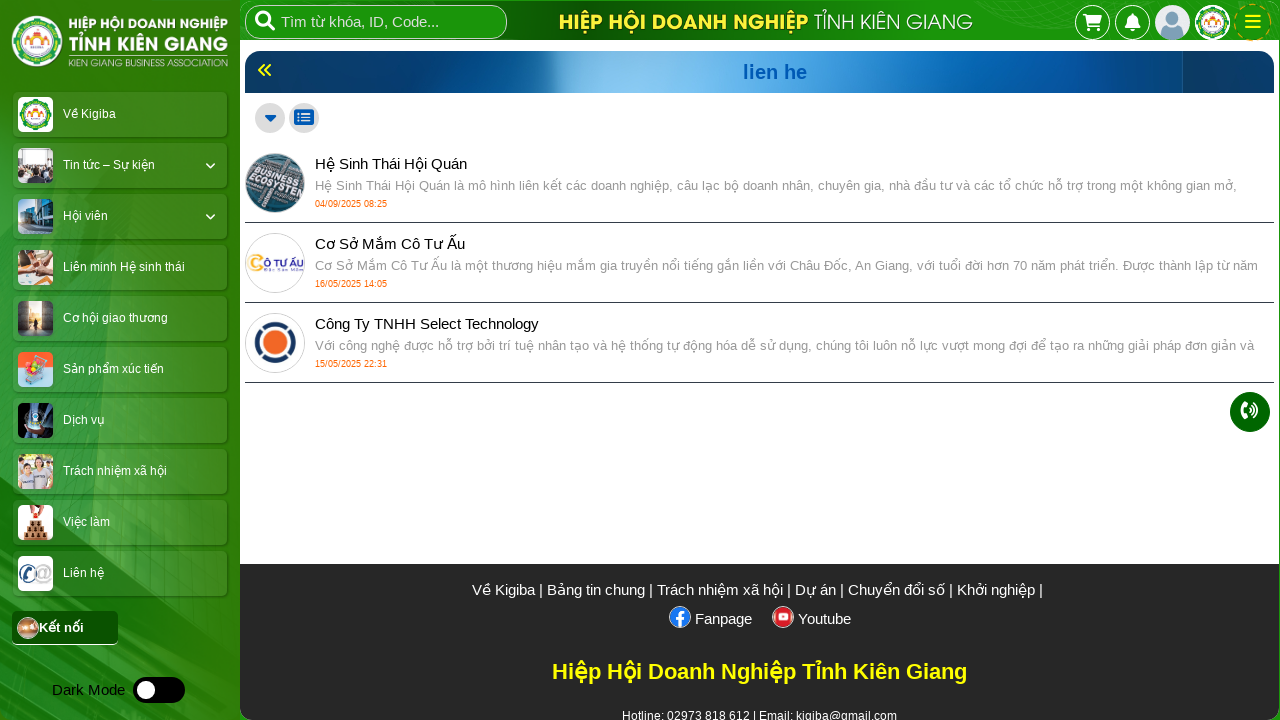

--- FILE ---
content_type: text/html; charset=UTF-8
request_url: https://kigiba.vn/lien-he/
body_size: 25441
content:
<!DOCTYPE html>
<html lang="vi-VN">
<head>
<title>lien he</title>
<meta name="viewport" content="width=device-width, initial-scale=1.0, maximum-scale=1, maximum-scale=3.0, user-scalable=yes">
<meta charset="UTF-8">
<meta http-equiv="Content-Type" content="text/html;charset=UTF-8">
<meta http-equiv="X-UA-Compatible" content="IE=edge" />
<meta name="SKYPE_TOOLBAR" content="SKYPE_TOOLBAR_PARSER_COMPATIBLE" />
<meta name="theme-color" content="#000000" />
<meta name="description" content="lien he: Tất cả thông tin, sản phẩm, dịch vụ, video về lien he...">
<meta name="robots" content="index, follow"  />
<meta name="googlebot" content="index, follow">
<meta name="revisit-after" content="1 days" />
<meta name="generator" content="kigiba.vn" />
<meta name="rating" content="General">
<meta name="theme-color" content="#009900" />
<meta name="short-name" content="Hiệp Hội Doanh Nghiệp Tỉnh Kiên Giang"/>
<meta name="application-name" content="Hiệp Hội Doanh Nghiệp Tỉnh Kiên Giang"/>
<meta name="msapplication-TileColor" content="#009900"/>
<meta name="apple-mobile-web-app-capable" content="yes" />
<meta name="apple-mobile-web-app-title" content="kigiba.vn" />
<meta property="og:url" content="https://kigiba.vn/">
<meta property="og:title" content="lien he">
<meta property="og:description" content="lien he: Tất cả thông tin, sản phẩm, dịch vụ, video về lien he...">
<meta property="og:image" content="https://kigiba.vn/datafiles/72//">
<meta property="og:site_name" content="Hiệp Hội Doanh Nghiệp Tỉnh Kiên Giang">
<meta property="og:image:alt" content="lien he">
<meta property="og:type" content="article" />
<meta property="og:locale" content="vi_VN" />
<meta name="twitter:card" content="summary_large_image" />
<meta name="twitter:site" content="@Hiệp Hội Doanh Nghiệp Tỉnh Kiên Giang" />
<meta name="twitter:title" content="lien he" />
<meta name="twitter:description" content="lien he: Tất cả thông tin, sản phẩm, dịch vụ, video về lien he..." />
<meta name="twitter:image" content="https://kigiba.vn/datafiles/72//" />
<meta name="twitter:url" content="https://kigiba.vn/" />

<link rel="canonical" href="https://kigiba.vn/lien-he">
<link rel="manifest" href="https://kigiba.vn/manifest.json">
<link rel='stylesheet'  href='https://kigiba.vn/css/jquery.datetimepicker.css?v=6.888.66420.2234971' type='text/css' media='all'>
<link href="https://kigiba.vn/themes/css/style_global.css?v=20251001.1509" rel="stylesheet" type="text/css" />
<link href="https://kigiba.vn/themes/sub1ty/css/style.css?v=20251001.1509" rel="stylesheet" type="text/css" />
<link href="https://kigiba.vn/themes/sub1ty/css/night_mode.css?v=20251001.1509" rel="stylesheet" type="text/css" />
<link rel="alternate" href="https://kigiba.vn/" hreflang="vi" />
<link rel="stylesheet" href="https://kigiba.vn/js/fontawesome-free-6.1.1-web/css/all.css?v=6.888.66420.2234971">
<link rel="icon" href="https://kigiba.vn/datafiles/72/default/icon/17126709573491_logoKigiba1.jpg" width="32px" type="image/x-icon">
<script src="https://kigiba.vn/js/jquery-1.8.2.min.js?v=6.888.66420.2234971"></script>
<script>
  var fullpath = 'https://kigiba.vn';
  var web_v = '20251001.1509';
</script>
<script src="https://kigiba.vn/themes/js/global.js?v=20251001.1509"></script>
<script src="https://kigiba.vn/js/owl.carousel.min.js?v=6.888.66420.2234971"></script>
<link href="https://kigiba.vn/css/owl.carousel.min.css?v=6.888.66420.2234971" rel="stylesheet" type="text/css" />
<link href="https://kigiba.vn/css/owl.theme.default.min.css?v=6.888.66420.2234971" rel="stylesheet" type="text/css" />
<!-- Global site tag (gtag.js) - Google Analytics -->
<script async src="https://www.googletagmanager.com/gtag/js?id=G-MNC8G8QPDX"></script>
<script>
  window.dataLayer = window.dataLayer || [];
  function gtag(){dataLayer.push(arguments);}
  gtag('js', new Date());

  gtag('config', 'G-MNC8G8QPDX');
</script>
<style type="text/css">
	.mauchu, a.mauchu{color: #ffffff !important;}
	.maunen, body{background-color: #1a950a !important;}
	.menu_me{background: #2e7b05;}.trachnhiem_main_2403 .home-youtube{width: 16.6%;}.description_detail{width: 100%; padding: 5px; margin: auto;}a.adang_rv{border: 1px solid #ff0; color: #ff0;}a.keyseo{border-left: 10px solid #ff0; border-right: 10px solid #ff0;}a.aduoi_icon, a.a_link_member,a.a_datmon{background: #1b227b; } a.btn_memner, .h1title, a.ajumpboxme0, a.a_menu_viewtext{color: #005ab5;}.chude_lophoc a, a.keyseo{background: #1b227b; text-align: center;}span.title_frm{color: #2631ba;}a.denxi, a.denxi:link, a.denxi:visited, .home_chude a.a_back, a.tag_title:visited{color: #ff0;}.home_chude{margin-top: 5px;text-align: center;border: 0;background: url(https://doanluatsucantho.vn/datafiles/1/2025-08/44519722-title-5.jpg); border-radius: 15px 15px 0 0;}.owl-nav{z-index: 99;}.bannerdky_home{margin: 5px 0;}.dnnoitroi_main_1963069676875694080 .box.d150_bu{width: 16.6%;}.banner_top_home li h3 a{font-size: 16px;color:#1a950a; }.banner li{border: 0;}.toadam_new_home li.banner_item_1 h3 a{color: #1a950a;text-align: center; font-size: 16px; padding: 10px 0 0;}.danhmuc_main_1735 .border-video{border: 1px solid #fff !important;} .placeSlide_main.widthmb.danhmuc_main_1735{white-space: nowrap; overflow: auto; display: block; background-image: linear-gradient(180deg, #1a950a, transparent); margin: 0 10px; padding: 0 10px; border-radius: 15px;}.danhmuc_main_1735 .custom_flex{display: block;margin-top: 5px;}.danhmuc_main_1735 .home-youtube{float: unset;width: calc(20% - 10px);margin: 5px 0;padding: 5px 3px;display: inline-block;}.danhmuc_main_1735 a.title_youtube{color: #1a950a;font-weight: 600;padding: 5px !important; display: flex ; align-items: center; justify-content: space-evenly;}.menudrop2_2:after, .menudrop_2:after{font-family: "Font Awesome 5 Free"; content: "\f107"; text-align: right; font-weight: 600;width: 8%;position: absolute; right: 15px;}.boxselect_chude_theme a.kigiba1_2:hover,.boxselect_chude_theme a.kigiba_2:hover{background: #fff !important; color: #183161 !important;}.menudrop2_2:after, .menudrop_2:after{font-family: "Font Awesome 5 Free"; content: "\f107"; text-align: right; font-weight: 600;width: 8%;position: absolute; right: 15px;}.boxselect_chude_theme .item_menucat.kigiba1_1{margin: 0 3px;width:100%;min-height: auto;border-bottom: 0;display:none;border-radius: 0;}.boxselect_chude_theme a.kigiba1_2{color: #fff!important;text-align: left;white-space: nowrap; text-overflow: ellipsis; background: #000a2b70 !important; border-radius: 8px;}.boxselect_chude_theme .icon_font.kigiba1_3 { display: inline-block; font-size: 24px; width: auto; height: auto; vertical-align: middle;line-height: 30px;padding: 0 5px;}.boxselect_chude_theme img.kigiba1_4{ display: inline-block;vertical-align: middle;width: 30px; height: auto;}.boxselect_chude_theme .item_menucat.kigiba_1{margin: 0 3px;width:100%;min-height: auto;border-bottom: 0;display:none; border-radius: 0;}.boxselect_chude_theme a.kigiba_2{color: #fff!important;text-align: left;white-space: nowrap; text-overflow: ellipsis; background: #000a2b70 !important; border-radius: 8px;}.boxselect_chude_theme .icon_font.kigiba_3 { display: inline-block; font-size: 24px; width: auto; height: auto; vertical-align: middle;line-height: 30px;padding: 0 5px;}.boxselect_chude_theme img.kigiba_4{ display: inline-block;vertical-align: middle;width: 30px; height: auto;}.main_content img{border-radius: 10px;}#box_setup_giaovien, .add_info_idbaiviet{text-align: center;}a.a_icon_history{background:#005ab5;}a.a_backphankhu, .sp_content_title{text-align: center; color: #005ab5;width: 100%;}.img_in_100 img{border-radius: 12px; }.img_in_100{text-align: center; border: none;}.footerbg{color: #fff; background-size: cover; background-position: bottom;background:#272727;}.home-youtube .box_in_small{text-align: center;}.home-youtube .border-video{padding-bottom: 7px; background: #eee; text-align: center; border-radius: 12px;}.indeeep_me{background: url("https://quanlydoanhnghiep.net/datafiles/1/2025-09/39961603-bg-trai-kigiba.png");background-size: cover !important; background-position: left;}.banner_top_home_2 .banner_top_home_right{border: 1px solid #dadada; width: calc(35% - 10px); margin-left: 5px; padding: 10px; background: #eeeeee; border-radius: 14px;}.banner_top_home_2{margin: 10px 5px ;}.banner_top_home_right .noidungbanner p{display: -webkit-box; max-width: 100%; height: 45px; margin: 5px auto; -webkit-line-clamp: 2; -webkit-box-orient: vertical; overflow: hidden; text-overflow: ellipsis;}.banner_top_home_left .noidungbanner p,.banner_top_home_right .noidungbanner p,.banner_top_home li .noidungbanner{margin: 5px 0;}.banner_top_home_left h3 a, .banner_top_home_right h3 a{line-height: 20px;}.banner_top_home_left h3,.banner_top_home_right h3, .toadam_new_home li.banner_item_1 h3 a{display: -webkit-box; -webkit-line-clamp: 1; -webkit-box-orient: vertical; overflow: hidden; text-overflow: ellipsis; height: 23px; margin-top: 5px; font-weight: 600;}.banner_top_home_2 img{border-radius: 10px;}.banner_top_home_left .noidungbanner{display: -webkit-box; max-width: 100%; height: 72px; margin: 0 auto; -webkit-line-clamp: 3; -webkit-box-orient: vertical; overflow: hidden; text-overflow: ellipsis;}.banner_top_home_right h3 a:hover, .banner_top_home_left h3 a:hover{color: #f00;}.banner_top_home_right h3 a, .banner_top_home_left h3 a{color: #1a950a;}.banner_fixed {padding: 10px 0;}.row_over .banner_top_home li{border-radius: 15px;padding: 10px; background: #69696a1a; margin: 0 5px; border: 1px solid #d9d9d9;}.idhienthi50_home .box_sp_shop{width: 100%;}.fixcenter{padding: 0 5px; box-sizing: border-box;}.row_over{overflow: hidden;&nbsp; margin: 5px 0; padding: 0 5px; border-radius: 12px;}.home-youtube{margin: 0;}.home-youtube, .d150_bu{padding: 5px;}#menu_id .boxselect_chude_theme a:hover{background: #fff; color: #0c70be;}#menu_id .boxselect_chude_theme img{box-shadow: 1px 1px 3px 0px #5b5b5b52;width: 35px;margin-right: 10px; border-radius: 5px; float: left;}#menu_id .boxselect_chude_theme .icon_font{width: 35px; height: 35px; margin-right: 7px; border-radius: 5px; font-size: 20px; line-height: 35px; float: left;}#menu_id .boxselect_chude_theme .item_menucat{width: 100%; min-height: unset; }#menu_id .boxselect_chude_theme a{background: #ffffff12;line-height: 35px; text-align: left;font-size: 12px; padding: 5px; box-shadow: 1px 1px 3px 0px #00000057; margin: 3px;}#menu_id .boxselect_chude_theme{display: flex; flex-wrap: wrap; justify-content: flex-start; align-items: center; align-content: space-between;}div#table_setting{background: #eee; padding: 10px; width: calc(100% - 20px);color:#15538b;}.boxselect_chude_theme a:hover{background: #fff; color: #005ab5;}.submitbutton_goibai{color: #ff0 !important; text-align: center; border: 1px solid #1b227b; background: #262d90;}#table_setting,.title_contact2, .title_contact1{color: #005ab5;}#load_ds_donhang .row_dsdonhang{align-items: center;border-right: 0; border-bottom: 0; background: #eee; border-radius: 8px; margin: 3px 0;}#load_ds_donhang{padding: 10px 0;}.home_in{height: 100%;}.boxme_h0{text-align: left;}.boxselect_chude_theme a{border-bottom:0px solid #fff; font-size: 9px;line-height:25px;color: #fff;}.classacat_theme a{border-bottom:1px solid #fff;background: #0a5200; margin: 2px; padding: 5px; white-space: nowrap; text-overflow: ellipsis; display: -webkit-box;}.boxselect_chude_theme .icon_font{background: #0c6200;color:#fff; border:none;}.boxselect_chude_theme img{background: transparent;border: none;}a.icon_tag{border: none;}a.icon_home_1{border: 1px solid #f6cceb ;}a.icon_home_1:hover{background-color:#f6cceb ; }.boxselect_chude_theme .item_menucat.mekongsen_1{width:100%;min-height: auto;border-bottom: 1px solid #fff;display:none;}.boxselect_chude_theme a.mekongsen_2{text-align: left;white-space: nowrap; text-overflow: ellipsis;font-size:11px;}.boxselect_chude_theme .icon_font.mekongsen_3 { display: inline-block; font-size: 20px; width: 25px; height: 20px; vertical-align: middle;line-height: 20px; margin-right:5px;border-radius:5px; padding: 5px;background:#fff; color: #005ab5;}.boxselect_chude_theme img.mekongsen_4{ display: inline-block;vertical-align: middle;width: 30px; height: auto;}.scrollbar::-webkit-scrollbar-thumb{background: #167709;}.title_group h3 { color: #fff; }.boxselect_chude_theme .item_menucat.cusvietdedu2_1{width:100%;min-height: auto;border-bottom: 1px solid #fff;display:none;}.boxselect_chude_theme a.cusvietdedu2_2{text-align: left;white-space: nowrap; text-overflow: ellipsis;font-size:11px;}.boxselect_chude_theme .icon_font.cusvietdedu2_3 { display: inline-block; font-size: 20px; width: 25px; height: 20px; vertical-align: middle;line-height: 20px; margin-right:5px;border-radius:5px; padding: 5px;background:#711124;}.boxselect_chude_theme img.cusvietdedu2_4{ display: inline-block;vertical-align: middle;width: 30px; height: auto;}a.tag_title, a.tag_title:link,a.a_back,a.atagadmin{color: #005ab5;}.classacatsub_theme a, a.a_tab_tichdiem{border: 1px solid #005ab5;color: #005ab5; }.boxme_h0{color:#005ab5; }.tintuc_list_home .title_2, .video_id_home .title_2{border:none; background: #005ab5;line-height:30px;}.tintuc_list_home .title_2 h3, .video_id_home .title_2 h3{line-height: 0; color: #fff; padding: 7px;font-weight: bold;font-size: 18px; background: none;}.boxselect_chude_theme .item_menucat:hover{border-radius: 8px;}.title_2 h3{ background-size: cover; background-position: bottom; color: #ff0; padding: 8px 15px; text-shadow: 1px 1px 1px #303030;margin: 5px 0;border-left: 12px solid #FFEB3B;border-right: 12px solid #FFEB3B;text-align: center;}.mauchu, a.mauchu{color: #ff0 !important;}.boximgs{white-space: nowrap;width: 100%;overflow: auto;}.img_in_box{float: unset; display: inline-block;}@media (max-width:800px){.trachnhiem_main_2403 .home-youtube{width: 33.3%;}.box_home_id_1700 li h3 a{display: -webkit-box; -webkit-line-clamp: 1; -webkit-box-orient: vertical; overflow: hidden; text-overflow: ellipsis; height: 15px; font-weight: 600;}.box_home_id_1703 li h3 a{display: -webkit-box; -webkit-line-clamp: 1; -webkit-box-orient: vertical; overflow: hidden; text-overflow: ellipsis; height: 15px; font-weight: 600;}.toadam_new_home .noidungbanner p, .box_home_id_1703 .noidungbanner p{display: -webkit-box; max-width: 100%; height: 45px; margin: 5px auto; -webkit-line-clamp: 2; -webkit-box-orient: vertical; overflow: hidden; text-overflow: ellipsis;}.banner_top_home_left h3, .banner_top_home_right h3{height: 20px;}.banner_top_home_right li.banner_item_2{padding: 0 0 0 5px;}.banner_top_home_right li.banner_item_1{padding: 0 5px 0 0;}.banner_top_home_2 .banner_top_home_right{padding: 5px;margin-top: 10px; width: 100%;}.banner_top_home{display: block; overflow: auto; white-space: nowrap;}.row_over .box_home_id_1700 li{width: 80% !important;}.row_over .banner_top_home li, .row_over .box_home_id_1700 li{display: inline-block;padding: 5px; width: calc(47% - 10px);}}@media (max-width:690px){.placeSlide_main.widthmb.danhmuc_main_1735{margin: 0;}.dnnoitroi_main_1963069676875694080 .box.d150_bu{width: 50% !important;}.danhmuc_main_1735 .home-youtube{width: calc(50% - 20px);}.indeeep_me{background-size: cover !important; background-position: bottom !important;}}@media (max-width:600px){.trachnhiem_main_2403 .home-youtube{width: 50%;}.banner_top_home_left .noidungbanner{height: 70px;}.banner_fixed{padding: 5px 0;}.banner_top_home.banner_block_3{padding-bottom: 0;}.banner_top_home.banner_block_3 li{width: 50%;}.img_in_box{width:25%;}}@media (max-width:480px) {.banner_top_home.banner_block_3 li{width: 80% !important;}.box_home_id_1703{display: flex; align-content: flex-start;}#menu_id .boxselect_chude_theme a{font-size: 15px;}#menu_id .boxselect_chude_theme .item_menucat{width: 100%;}}.boxme_sub div:nth-child(1) { text-align: center; }</style>
<meta name="robots" content="index, follow"><meta name="webstyle" content="0"></head>
<body onkeyup="enter(event);" >
<script src="https://kigiba.vn/js/tinymce562/tinymce.min.js?v=20251001.1509"></script>
<script src="https://kigiba.vn/js/tinymce562/tinystart.js?v=20251001.1509"></script>
<script src="https://kigiba.vn/js/jquery.upload.js?v=6.888.66420.2234971"></script>

	<input type="hidden" name="redirect_action" id="redirect_action_id" value="https://kigiba.vn/lien-he">
<div onClick="ShowHiID('all','autohide');" id="fullbackground_id" class='fullbackground'></div>
<div id="fullbackground_noclick" class='fullbackground'></div>

<div class="mobile_menu border_avatar"><a href="JavaScript:ShowHiMenu('menu_id');" class="xanhle"><div class="mobile_menu_in"><i class="fa-solid fa-bars"></i></div></a></div>
<div class="menu_logo maunen"><a href="JavaScript:ShowHiMenu('menu_id');" class="xanhle"><div class="mobile_menu_in"><i class="fa-solid fa-bars"></i></div></a></div>
<div class="menu_logo menu_logo_4xpx maunen"><a class="a_menu_logo" href="https://kigiba.vn"><img src="https://kigiba.vn/datafiles/72/default/icon/17126709577043_logoKigiba1.jpg?v=6.888.66420.2234971" alt="Hiệp Hội Doanh Nghiệp Tỉnh Kiên Giang" class=''></a></div>
<div class="menu_logo menu_logo_5xpx maunen"><a class="a_menu_logo_user" id='head_avatar' href="JavaScript:ShowHiID('login_id','autohide');"><img class='' src="https://kigiba.vn/images/user.png" alt="Hiệp Hội Doanh Nghiệp Tỉnh Kiên Giang" class=''></a></div>
<div class="menu_alert maunen" >
    <a class="a_menu_alert" href="JavaScript:POPUP_inbox();"><i class="fas fa-bell"></i></a>                        
    <div class="inbox_count" onclick="POPUP_inbox();"></div>                    
</div>
<div class="menu_logo menu_logo_4xpx maunen"><a class="a_menu_logo" href="https://kigiba.vn"><img src="https://kigiba.vn/datafiles/72/default/icon/17126709577043_logoKigiba1.jpg?v=6.888.66420.2234971" alt="Hiệp Hội Doanh Nghiệp Tỉnh Kiên Giang" class=''></a></div>
<div class="menu_shop maunen"><a href='https://kigiba.vn/checkout/cart' id='sum_cart_shop'></a> <a href="JavaScript:ShowHiID('login_id','autohide');" class="xanhle"><i class="fa-solid fa-cart-shopping"></i></a></div>
<div id="searchq_id" class="search_menu_outline lbao1">
            <form onsubmit="return SearchTag('search_menu');" action="#" method="POST">
                <div class='icon_search'><a href="JavaScript:SearchTag('search_menu');"><i class='fas fa-search'></i></a></div>                <input autocomplete="off" placeholder="Tìm từ khóa, ID, Code..." name="searchme" id="search_menu" class="search_menu_cl maunen">
            </form>
            </div>
<div class="menu_me pc_view" id="menu_id" >
    <div id="in_menu_id" class="indeeep_me scrollbar maunen">
            <div class='clear cao100'></div><div class='logo_main'><a href='https://kigiba.vn'><img alt='Hiệp Hội Doanh Nghiệp Tỉnh Kiên Giang' src='https://kigiba.vn/datafiles/72/default/icon/17569252835440_hiep-hoi-doanh-nghiep.png' ></a></div><div class='icon_home'><div class='clear'></div></div><div class='clear'></div><div class='boxselect_chude_theme '><div class='item_menucat cusnull_1'><a  href="https://kigiba.vn/F07f27E697C7H74" class='cusnull_2'><div class='menu_left cusnull_3'><img alt='Về Kigiba' class='cusnull_4' src='https://kigiba.vn/datafiles/72/2025-09/17568972673845_Ve-CBA.png.png'></div> <span class='menu-item-text'>Về Kigiba</span></a></div><div class='item_menucat menudrop2_1'><a  href="Javascript:SHOWHI_class('kigiba_1');" class='menudrop2_2'><div class='menu_left menudrop2_3'><img alt='Tin tức – Sự kiện' class='menudrop2_4' src='https://kigiba.vn/datafiles/72/2025-09/17568974314169_Tintuc-Sukien.png.png'></div> <span class='menu-item-text'>Tin tức – Sự kiện</span></a></div><div class='item_menucat kigiba_1'><a  href="https://kigiba.vn/0952B993858h2e2" class='kigiba_2'><div class='menu_left kigiba_3'><img alt='Bảng tin chung' class='kigiba_4' src='https://kigiba.vn/datafiles/72/2025-09/17568974863010_bang-tin-chung.png.png'></div> <span class='menu-item-text'>Bảng tin chung</span></a></div><div class='item_menucat kigiba_1'><a  href="https://kigiba.vn/5bC551E7D6HbDb1" class='kigiba_2'><div class='menu_left kigiba_3'><img alt='Sự kiện nổi bật' class='kigiba_4' src='https://kigiba.vn/datafiles/72/2025-09/17568975247506_Sukiennoibat.png.png'></div> <span class='menu-item-text'>Sự kiện nổi bật</span></a></div><div class='item_menucat kigiba_1'><a  href="https://kigiba.vn/7581FhBe3b2b2f1" class='kigiba_2'><div class='menu_left kigiba_3'><img alt='Tin tức hoạt động' class='kigiba_4' src='https://kigiba.vn/datafiles/72/2025-09/17568976011628_tin-tuc-hoat-dong.png.png'></div> <span class='menu-item-text'>Tin tức hoạt động</span></a></div><div class='item_menucat kigiba_1'><a  href="https://kigiba.vn/Ab64A5467dHf93E" class='kigiba_2'><div class='menu_left kigiba_3'><img alt='Cà phê Doanh nhân' class='kigiba_4' src='https://kigiba.vn/datafiles/72/2025-09/17568976456327_ca-phe-doanh-nhan.png.png'></div> <span class='menu-item-text'>Cà phê Doanh nhân</span></a></div><div class='item_menucat kigiba_1'><a  href="https://kigiba.vn/B2E9E59h3719F3B" class='kigiba_2'><div class='menu_left kigiba_3'><img alt='Hoạt động khác' class='kigiba_4' src='https://kigiba.vn/datafiles/72/2025-09/17568976804733_hoat-dong-khac.png.png'></div> <span class='menu-item-text'>Hoạt động khác</span></a></div><div class='item_menucat menudrop2_1'><a  href="Javascript:SHOWHI_class('kigiba1_1');" class='menudrop2_2'><div class='menu_left menudrop2_3'><img alt='Hội viên' class='menudrop2_4' src='https://kigiba.vn/datafiles/72/2025-09/17568978497021_hoi-vien.png.png'></div> <span class='menu-item-text'>Hội viên</span></a></div><div class='item_menucat kigiba1_1'><a  href="https://kigiba.vn/0b30C8Da05F_34D" class='kigiba1_2'><div class='menu_left kigiba1_3'><img alt='Danh bạ Hội viên' class='kigiba1_4' src='https://kigiba.vn/datafiles/72/2025-09/17568978238844_danh-ba-hoi-vien.png.png'></div> <span class='menu-item-text'>Danh bạ Hội viên</span></a></div><div class='item_menucat kigiba1_1'><a  href="https://kigiba.vn/03A53aD4Dh09382" class='kigiba1_2'><div class='menu_left kigiba1_3'><img alt='Doanh nghiệp thành viên' class='kigiba1_4' src='https://kigiba.vn/datafiles/72/2025-09/17568978844367_doanh-nghiep-thanh-vien.png.png'></div> <span class='menu-item-text'>Doanh nghiệp thành viên</span></a></div><div class='item_menucat kigiba1_1'><a  href="https://kigiba.vn/F36162DhD047B40" class='kigiba1_2'><div class='menu_left kigiba1_3'><img alt='Quyền lợi & Nghĩa vụ' class='kigiba1_4' src='https://kigiba.vn/datafiles/72/2025-09/17568979186101_quyen-loi-va-nghia-vu-hoi-vien.png.png'></div> <span class='menu-item-text'>Quyền lợi & Nghĩa vụ</span></a></div><div class='item_menucat kigiba1_1'><a  href="https://kigiba.vn/Ce2dF8Fd2h0814C" class='kigiba1_2'><div class='menu_left kigiba1_3'><img alt='Thủ tục gia nhập' class='kigiba1_4' src='https://kigiba.vn/datafiles/72/2025-09/17568979875761_thu-tuc-gia-nhap.png.png'></div> <span class='menu-item-text'>Thủ tục gia nhập</span></a></div><div class='item_menucat cusnull_1'><a  href="https://kigiba.vn/6f368e0300HcBa5" class='cusnull_2'><div class='menu_left cusnull_3'><img alt='Liên minh Hệ sinh thái' class='cusnull_4' src='https://kigiba.vn/datafiles/72/2025-09/17568980152359_lien-minh-HST.png.png'></div> <span class='menu-item-text'>Liên minh Hệ sinh thái</span></a></div><div class='item_menucat cusnull_1'><a  href="https://kigiba.vn/C9Eh65Ef8896812" class='cusnull_2'><div class='menu_left cusnull_3'><img alt='Cơ hội giao thương' class='cusnull_4' src='https://kigiba.vn/datafiles/72/2025-09/17568980449961_co-hoi-giao-thuong.png.png'></div> <span class='menu-item-text'>Cơ hội giao thương</span></a></div><div class='item_menucat cusnull_1'><a  href="https://kigiba.vn/3f7e6081H060056" class='cusnull_2'><div class='menu_left cusnull_3'><img alt='Sản phẩm xúc tiến' class='cusnull_4' src='https://kigiba.vn/datafiles/72/2025-09/17568980768709_san-pham-xuc-tien.png.png'></div> <span class='menu-item-text'>Sản phẩm xúc tiến</span></a></div><div class='item_menucat cusnull_1'><a  href="https://kigiba.vn/F8974004FaHfCfC" class='cusnull_2'><div class='menu_left cusnull_3'><img alt='Dịch vụ' class='cusnull_4' src='https://kigiba.vn/datafiles/72/2025-09/17568981158010_dich-vu.png.png'></div> <span class='menu-item-text'>Dịch vụ</span></a></div><div class='item_menucat cusnull_1'><a  href="https://kigiba.vn/705eB336Bh9a39B" class='cusnull_2'><div class='menu_left cusnull_3'><img alt='Trách nhiệm xã hội' class='cusnull_4' src='https://kigiba.vn/datafiles/72/2025-09/17568981551241_trach-nhiem-xa-hoi.png.png'></div> <span class='menu-item-text'>Trách nhiệm xã hội</span></a></div><div class='item_menucat cusnull_1'><a  href="https://kigiba.vn/12E592B_E0272b6" class='cusnull_2'><div class='menu_left cusnull_3'><img alt='Việc làm' class='cusnull_4' src='https://kigiba.vn/datafiles/72/2025-09/17568982449590_viec-lam.png.png'></div> <span class='menu-item-text'>Việc làm</span></a></div><div class='item_menucat cusnull_1'><a  href="https://kigiba.vn/AbAd29742h09C15" class='cusnull_2'><div class='menu_left cusnull_3'><img alt='Liên hệ' class='cusnull_4' src='https://kigiba.vn/datafiles/72/2025-09/17568983439081_lien-he.png.png'></div> <span class='menu-item-text'>Liên hệ</span></a></div><div class='clear'></div></div><div class='boxselect_chude_theme '><div class='clear'></div></div><div class='box_menu_2 '><div class='clear'></div></div><div style='position:relative;'><div class='classacat_theme classacat_181099BhFb50Be6'><a href='https://kigiba.vn/181099BhFb50Be6' title='Kết nối' class='atagshop'><img alt='Kết nối' src='https://kigiba.vn/datafiles/72/2025-04/thumbs-31521412-ket-noi.png' /> <div class='title_tag_left'>Kết nối</div></a></div><div class='clear'></div></div><div class='clear'></div><div class='clear'></div><div class='switch_box box_1'><span>Dark Mode</span>
      <input type='checkbox' class='switch_1' value='1' onchange="CHANGE_mode_bg(this.checked)">
    </div><div class='copyright'>@NetID.vn</div>            
      
    </div>
</div><div id="top_head_bar_id" class="top_head" style="border-bottom:0px solid #070;position:fixed; top:0; z-index:99; width:100%;-webkit-transform: translateZ(0);-webkit-backface-visibility:hidden;">
        <div class="">
      
			<div class="left all_right">
			<div class="left mobile_menu"><a href="JavaScript:ShowHiMenu('menu_id');" class="xanhle"><div class='menu_top'><img style="display:block;border:0;" src="/images/mobile-menu.png" alt="Thương Mại Điện Tử" width="25"></div></a></div>
			<div class="left butmenu"><a href="https://kigiba.vn"><img src="/images/qldn.png?v=6.888.66420.2234971" alt="Thương Mại Điện Tử" width="35" class='img_round margintop5'></a></div>
			
			<div class="left butmenu"><a href="JavaScript:ShowHiID('login_id','autohide');"><img src="/images/user.png?v=6.888.66420.2234971" alt="Thương Mại Điện Tử" width="35" class='img_round margintop5'></a></div>
            <div class="left butmenu">
                <div class="global_new_mess">
                    <a class="btn_dropdown_inbox" href="JavaScript:ShowHiID('members_id','autohide');"><i class="far fa-bell"></i></a>
                </div>
            </div>
			<div class="bden_search"><div class="indeeep2"><form class="nomargin" onsubmit="return SearchTag('search_id2');" method="post" enctype="text/plain"><input placeholder="Tìm gì cũng có..." value="" name="search" autocomplete="off" class="search" id="search_id2" type="text"><input name="bac" type="submit" value="" class="subbut"></form></div></div>

			</div>
		</div>


</div>
<div class="content_home padding295 half_page" id="content_home_id">
  
	<div class="home_in scrollbar" id="home_in_id">
    <div class="banner-head">
    <ul class="owl-carousel owl-theme owl-loaded owl-drag" id="owl-carousel-head">
<li><img alt='Hiệp Hội Doanh Nghiệp Tỉnh Kiên Giang' style='cursor:pointer;' src='https://kigiba.vn/datafiles/72/2025-09/60492834-doan-ket-hop-tac-phat-trien.png' width='50' height='50' /></li><li><img alt='Hiệp Hội Doanh Nghiệp Tỉnh Kiên Giang' style='cursor:pointer;' src='https://kigiba.vn/datafiles/72/2025-09/52538710-hiep-hoi-doanh-nghiep-tinh-kien-giang.png' width='50' height='50' /></li>   </ul>

  </div>


 
		<div class="clear"></div>

    <div class="fixcenter" role="main" id="fixmain_id" style="padding-bottom: 0; box-sizing: border-box;">
	    <div class="fix1200">
			<div id='suggest_id' class="suggest"></div>
		</div>

				<section>
	        
<div class="main_right_col">

    
	<div class="box main_left" style="clear:both;">
    <script>
    $(document).ready(function(){
        $('.atagadmin_tag').click(function(){
            let tab_id = $(this).attr('data-tab');
            $('.post_tabs .tabs li').removeClass('current');
            $('.tab-content').removeClass('current');
            $(this).addClass('current');
            $("#"+tab_id).addClass('current');
        })
    })
</script> 
		<div class='home_chude'><h1 class='h1no'><a class='a_back' href='Javascript:history.back();'><i class='fa-solid fa-angles-left'></i></a>  <a href='https://kigiba.vn/lien-he' class='tag_title custom_tag_title'>lien he</a></h1></div><div itemprop='description' role='contentinfo' id='data_content'><div class='header_tag'><a href="JavaScript:ShowHidden('atags_id');" class='atagadmin'><i class='fas fa-caret-down'></i></a>  <a class='atagadmin' title='Tỉnh thành' href="javascript:ShowHidden('box_tinhthanh_id');"><i class='fas fa-list-alt'></i></a><div id='box_tinhthanh_id' class='box_filter_user boxhidden' style='display:none;'><div class='input_list_members'><input type='text' autocomplete='off' onkeyup="SEARCH_tinhthanh(this.value,'954f53F254D1_29');" id='input_member_id' name='input_member'></div><div class='load_tinhthanh' id='load_tinhthanh_id'><div class='row'><a class='a_member_id' href='https://kigiba.vn/lien-he?id_province=33811b9bE6D9_aB'>An Giang <span style='display:none;'>An Giang</span></a></div><div class='row'><a class='a_member_id' href='https://kigiba.vn/lien-he?id_province=74A_Ab5dC997C0F'>Bắc Ninh <span style='display:none;'>Bac Ninh</span></a></div><div class='row'><a class='a_member_id' href='https://kigiba.vn/lien-he?id_province=8dE159E3938_A63'>Cà Mau <span style='display:none;'>Ca Mau</span></a></div><div class='row'><a class='a_member_id' href='https://kigiba.vn/lien-he?id_province=7894A17f42B_5a1'>Cần Thơ <span style='display:none;'>Can Tho</span></a></div><div class='row'><a class='a_member_id' href='https://kigiba.vn/lien-he?id_province=7dF_F40b0d06B25'>Cao Bằng <span style='display:none;'>Cao Bang</span></a></div><div class='row'><a class='a_member_id' href='https://kigiba.vn/lien-he?id_province=C552F1B4D6C_9fB'>Đà Nẵng <span style='display:none;'>Da Nang</span></a></div><div class='row'><a class='a_member_id' href='https://kigiba.vn/lien-he?id_province=Bd8bD5F276A6_bD'>Đắk Lắk <span style='display:none;'>Dak Lak</span></a></div><div class='row'><a class='a_member_id' href='https://kigiba.vn/lien-he?id_province=23F_E3Ab772cF68'>Điện Biên <span style='display:none;'>Dien Bien</span></a></div><div class='row'><a class='a_member_id' href='https://kigiba.vn/lien-he?id_province=325f74C_525c9fB'>Đồng Nai <span style='display:none;'>Dong Nai</span></a></div><div class='row'><a class='a_member_id' href='https://kigiba.vn/lien-he?id_province=F0F479A91c10_aA'>Đồng Tháp <span style='display:none;'>Dong Thap</span></a></div><div class='row'><a class='a_member_id' href='https://kigiba.vn/lien-he?id_province=230_7cA87e58EfA'>Gia Lai <span style='display:none;'>Gia Lai</span></a></div><div class='row'><a class='a_member_id' href='https://kigiba.vn/lien-he?id_province=B3Da34Bc427_Da0'>Hà Nội <span style='display:none;'>Ha Noi</span></a></div><div class='row'><a class='a_member_id' href='https://kigiba.vn/lien-he?id_province=FfF06e9_8407E82'>Hà Tĩnh <span style='display:none;'>Ha Tinh</span></a></div><div class='row'><a class='a_member_id' href='https://kigiba.vn/lien-he?id_province=38F2F_2c4aDf9c6'>Hải Phòng <span style='display:none;'>Hai Phong</span></a></div><div class='row'><a class='a_member_id' href='https://kigiba.vn/lien-he?id_province=2dC774_6B7F4Ae6'>Hưng Yên <span style='display:none;'>Hung Yen</span></a></div><div class='row'><a class='a_member_id' href='https://kigiba.vn/lien-he?id_province=C4A66b8918A_FdF'>Khánh Hòa <span style='display:none;'>Khanh Hoa</span></a></div><div class='row'><a class='a_member_id' href='https://kigiba.vn/lien-he?id_province=FbD90e806c_e1bA'>Lai Châu <span style='display:none;'>Lai Chau</span></a></div><div class='row'><a class='a_member_id' href='https://kigiba.vn/lien-he?id_province=A80_A623E6080aE'>Lâm Đồng <span style='display:none;'>Lam Dong</span></a></div><div class='row'><a class='a_member_id' href='https://kigiba.vn/lien-he?id_province=1445C81c46_0269'>Lạng Sơn <span style='display:none;'>Lang Son</span></a></div><div class='row'><a class='a_member_id' href='https://kigiba.vn/lien-he?id_province=D8Ae8e7_7f360f4'>Lào Cai <span style='display:none;'>Lao Cai</span></a></div><div class='row'><a class='a_member_id' href='https://kigiba.vn/lien-he?id_province=F1C771992_55796'>Nghệ An <span style='display:none;'>Nghe An</span></a></div><div class='row'><a class='a_member_id' href='https://kigiba.vn/lien-he?id_province=B6270a_eDc961eC'>Ninh Bình <span style='display:none;'>Ninh Binh</span></a></div><div class='row'><a class='a_member_id' href='https://kigiba.vn/lien-he?id_province=D951F_F5D3Cb799'>Phú Thọ <span style='display:none;'>Phu Tho</span></a></div><div class='row'><a class='a_member_id' href='https://kigiba.vn/lien-he?id_province=91Bd2e8970E_4b3'>Quảng Ngãi <span style='display:none;'>Quang Ngai</span></a></div><div class='row'><a class='a_member_id' href='https://kigiba.vn/lien-he?id_province=647137C29_D5D04'>Quảng Ninh <span style='display:none;'>Quang Ninh</span></a></div><div class='row'><a class='a_member_id' href='https://kigiba.vn/lien-he?id_province=B8A7_05934Ef0eB'>Quảng Trị <span style='display:none;'>Quang Tri</span></a></div><div class='row'><a class='a_member_id' href='https://kigiba.vn/lien-he?id_province=79E823E_2b836a2'>Sơn La <span style='display:none;'>Son La</span></a></div><div class='row'><a class='a_member_id' href='https://kigiba.vn/lien-he?id_province=D4D485B77_644aD'>Tây Ninh <span style='display:none;'>Tay Ninh</span></a></div><div class='row'><a class='a_member_id' href='https://kigiba.vn/lien-he?id_province=BaBdBd740_97E96'>Thái Nguyên <span style='display:none;'>Thai Nguyen</span></a></div><div class='row'><a class='a_member_id' href='https://kigiba.vn/lien-he?id_province=40Ca7aE529E_44D'>Thanh Hóa <span style='display:none;'>Thanh Hoa</span></a></div><div class='row'><a class='a_member_id' href='https://kigiba.vn/lien-he?id_province=Cc96B_195eC84a6'>Thành phố Hồ Chí Minh <span style='display:none;'>Thanh pho Ho Chi Minh</span></a></div><div class='row'><a class='a_member_id' href='https://kigiba.vn/lien-he?id_province=047_74E32c8d0e0'>Thừa Thiên Huế <span style='display:none;'>Thua Thien Hue</span></a></div><div class='row'><a class='a_member_id' href='https://kigiba.vn/lien-he?id_province=34DdE3C8_eBd5c9'>Tuyên Quang <span style='display:none;'>Tuyen Quang</span></a></div><div class='row'><a class='a_member_id' href='https://kigiba.vn/lien-he?id_province=Db8_6aD9DdF9E1F'>Vĩnh Long <span style='display:none;'>Vinh Long</span></a></div></div></div><div class='clear'></div></div><div class='clear'></div><div class='tagsub_list_web'></div><div class='clear'></div><div class='box_sp_shop'><div class="box100 porelative">
    <div class='sp_title3lan'>
    
        <div class='microformat in_title3lan'>
            <div class='left boximg'><a href='https://kigiba.vn/7c509d6148H43a2' title='Hệ Sinh Thái Hội Quán' ><img class='img_round' alt='Hệ Sinh Thái Hội Quán' src='https://kigiba.vn/datafiles/72/2025-09/thumbs-1756949099-56341904-he-sinh-thai.png' width="100%"></a></div>
            <div class='boxtext'>
                <div class='boxtitle height40'> <a href='https://kigiba.vn/7c509d6148H43a2' class='' title='Hệ Sinh Thái Hội Quán' ><span >Hệ Sinh Thái Hội Quán</span> </a>                 	<div class='boxdesc'>
                            	Hệ Sinh Thái Hội Quán là mô hình liên kết các doanh nghiệp, câu lạc bộ doanh nhân, chuyên gia, nhà đầu tư và các tổ chức hỗ trợ trong một không gian mở, nhằm kết nối – chia sẻ – hợp tác để cùng nhau phát triển bền vững. Đây không chỉ là nơi gặp gỡ, giao l                            </div>
                </div>
                <div class='left font9 cam'>04/09/2025 08:25</div>
            </div>
            <div class="clear"></div>
        </div>
        <div class="clear"></div>
    </div>
    </div><div class="box100 porelative">
    <div class='sp_title3lan'>
    
        <div class='microformat in_title3lan'>
            <div class='left boximg'><a href='https://kigiba.vn/37Eb74BeHc4dE6D' title='Cơ Sở Mắm Cô Tư Ấu' ><img class='img_round' alt='Cơ Sở Mắm Cô Tư Ấu' src='https://kigiba.vn/datafiles/72/2025-05/thumbs-90342704-logo-co-tu-au.jpg' width="100%"></a></div>
            <div class='boxtext'>
                <div class='boxtitle height40'> <a href='https://kigiba.vn/37Eb74BeHc4dE6D' class='' title='Cơ Sở Mắm Cô Tư Ấu' ><span >Cơ Sở Mắm Cô Tư Ấu</span> </a>                 	<div class='boxdesc'>
                            	Cơ Sở Mắm Cô Tư Ấu là một thương hiệu mắm gia truyền nổi tiếng gắn liền với Châu Đốc, An Giang, với tuổi đời hơn 70 năm phát triển. Được thành lập từ năm 1948 bởi bà Nguyễn Thị Ấu, cơ sở đã trải qua ba thế hệ kế thừa và phát triển nghề làm mắm truyền thốn                            </div>
                </div>
                <div class='left font9 cam'>16/05/2025 14:05</div>
            </div>
            <div class="clear"></div>
        </div>
        <div class="clear"></div>
    </div>
    </div><div class="box100 porelative">
    <div class='sp_title3lan'>
    
        <div class='microformat in_title3lan'>
            <div class='left boximg'><a href='https://kigiba.vn/E5688eFbH665E12' title='Công Ty TNHH Select Technology' ><img class='img_round' alt='Công Ty TNHH Select Technology' src='https://kigiba.vn/datafiles/72/2025-05/thumbs-81685337-logo-seltec.png' width="100%"></a></div>
            <div class='boxtext'>
                <div class='boxtitle height40'> <a href='https://kigiba.vn/E5688eFbH665E12' class='' title='Công Ty TNHH Select Technology' ><span >Công Ty TNHH Select Technology</span> </a>                 	<div class='boxdesc'>
                            	Với công nghệ được hỗ trợ bởi trí tuệ nhân tạo và hệ thống tự động hóa dễ sử dụng, chúng tôi luôn nỗ lực vượt mong đợi để tạo ra những giải pháp đơn giản và liền mạch.                            </div>
                </div>
                <div class='left font9 cam'>15/05/2025 22:31</div>
            </div>
            <div class="clear"></div>
        </div>
        <div class="clear"></div>
    </div>
    </div></div><div class='clear' style='padding:5px 0;'><div class='clear'></div></div></div>    </div>
<div class="clear"></div>
</div> 
<script type="application/ld+json">
              {
                "@context": "https://schema.org",
                "@type": "NewsArticle",
                "mainEntityOfPage": "https://kigiba.vn/lien-he",
                "headline": "lien he",
                "alternativeHeadline":"lien he",
                "description":"lien he Tất cả thông tin sản phẩm dịch vụ video về lien he",
                "name": "lien he",
                "author": {
                    "@type": "Person",
                    "name": "NetID",
                    "url": "https://netid.vn/D74cB25a5_B095E"
                  },
                "publisher": {
                    "@type": "Organization",
                    "name": "Hiệp Hội Doanh Nghiệp Tỉnh Kiên Giang",
                    "logo": {
                      "@type": "ImageObject",
                      "url": "https://kigiba.vn/datafiles/72/default/icon/17126709573491_logoKigiba1.jpg",
                      "width": 260,
                      "height": 60
                      }
                },
                "associatedMedia": {
                  "@type": "ImageObject",
                  "representativeOfPage": "True",
                  "url": "https://kigiba.vn/datafiles/72//",
                  "height": 350,
                  "width": 600,
                  "contentUrl": "https://kigiba.vn/datafiles/72//",
                  "description": "lien he"
                },
                "image": {
                  "@type": "ImageObject",
                  "representativeOfPage": "True",
                  "url": "https://kigiba.vn/datafiles/72//",
                  "height": 350,
                  "width": 600,
                  "contentUrl": "https://kigiba.vn/datafiles/72//",
                  "description": "lien he Tất cả thông tin sản phẩm dịch vụ video về lien he"
                },
                
                "datePublished": "2023-01-01T23:14:00+07:00",
                "dateModified": "2026-01-28T23:15:05+07:00"
              }
          </script>
      <script type="application/ld+json">
            {
              "@context": "https://schema.org",
              "@type": "Organization",
              "@id":"https://kigiba.vn/#organization",
              "url": "https://kigiba.vn",
              "name":"Hiệp Hội Doanh Nghiệp Tỉnh Kiên Giang",
              "description":"Hiệp Hội Doanh Nghiệp Tỉnh Kiên Giang",
              "foundingDate":"2023-01-01",
              "contactPoint": {
                "@type": "ContactPoint",
                "contactType": "Hỗ trợ khách hàng",
                "telephone": "Hotline: 02973818612",
                "email": "Email: nguyenkhanhbang1001@gmail.com",
                "address": "Địa chỉ: Căn L1 ( Tầng 3), Khu Biệt thự Cao cấp Seaview, đường Cô Bắc, Phường Rạch Giá, An Giang"
              }
            }
      </script>
      <script type="application/ld+json">
            {
              "@context": "https://schema.org",
              "@type": "WebSite",
              "@id":"https://kigiba.vn/#website",
              "url": "https://kigiba.vn",
              "name":"Hiệp Hội Doanh Nghiệp Tỉnh Kiên Giang",
              "description":"Hiệp Hội Doanh Nghiệp Tỉnh Kiên Giang",
              "potentialAction": [{
                "@type": "SearchAction",
                "target": {
                  "@type": "EntryPoint",
                  "urlTemplate": "https://kigiba.vn/search?q={search_term_string}"
                },
                "query-input": "required name=search_term_string"
              }]
            }
      </script>                       <div class="clear"></div>
        </section>
        <div class="fix1200">
				    	<div class="right" style="width: auto;"></div>
		</div>			
    	</div>
      <div class="clear"></div>
<div class="fixcenter footerbg" id="footer">
<div align="center">
<div class='padfooter'>
<div class="clear"></div>
      
<div class='clear' style='position:relative;'><a class='trang' href='https://kigiba.vn/F07f27E697C7H74' title='Về Kigiba' class='icon_home_1 '>Về Kigiba</a> | <a class='trang' href='https://kigiba.vn/0952B993858h2e2' title='Bảng tin chung' class='icon_home_1 '>Bảng tin chung</a> | <a class='trang' href='https://kigiba.vn/705eB336Bh9a39B' title='Trách nhiệm xã hội' class='icon_home_1 '>Trách nhiệm xã hội</a> | <a class='trang' href='https://kigiba.vn/DdH9438cB267Dd1' title='Dự án' class='icon_home_1 '>Dự án</a> | <a class='trang' href='https://kigiba.vn/397b4h52F2F8De6' title='Chuyển đổi số' class='icon_home_1 '>Chuyển đổi số</a> | <a class='trang' href='https://kigiba.vn/0fH56a6e93B5E7E' title='Khởi nghiệp' class='icon_home_1 '>Khởi nghiệp</a> | <div class="google_translate_element" id="google_translate_element"></div>

<script type="text/javascript">
function googleTranslateElementInit() {
  new google.translate.TranslateElement({
  pageLanguage: 'vi', includedLanguages: 'af,ach,ak,am,ar,az,be,bem,bg,bh,bn,br,bs,ca,chr,ckb,co,crs,cs,cy,da,de,ee,el,en,eo,es,es-419,et,eu,fa,fi, fo,fr,fy,ga,gaa,gd,gl,gn,gu,ha,haw,hi,hr,ht,hu,hy,ia, id,ig,is,it,iw,ja,jw,ka,kg,kk,km,kn,ko,kri,ku,ky,la, lg,ln,lo,loz,lt,lua,lv,mfe,mg,mi,mk,ml,mn,mo,mr,ms,mt, ne,nl,nn,no,nso,ny,nyn,oc,om,or,pa,pcm,pl,ps,pt-BR, pt-PT,qu,rm,rn,ro,ru,rw,sd,sh,si,sk,sl,sn,so,sq,sr, sr-ME,st,su,sv,sw,ta,te,tg,th,ti,tk,tl,tn,to,tr,tt, tum,tw,ug,uk,ur,uz,vi,wo,xh,yi,yo,zh-CN,zh-TW,zu',
  layout: google.translate.TranslateElement.InlineLayout.SIMPLE
  }, 'google_translate_element');
}
</script>

<script type="text/javascript" src="//translate.google.com/translate_a/element.js?cb=googleTranslateElementInit"></script>
<style type="text/css">
    .google_translate_element{display: inline-block; vertical-align: middle;}
    .goog-te-gadget-icon {
  display:none;
}
.goog-te-gadget-simple .VIpgJd-ZVi9od-xl07Ob-lTBxed span {
    text-decoration: none;
    font-family: initial;
}

.goog-te-gadget-simple {
    background: #f8f8f829 !important;
    border-radius: 15px;
    color: #FF00 !important;
    font-size: 10pt;
    font-weight: 800;
    display: inline-block;
    padding: 1px 4px !important;
    cursor: pointer;
    zoom: 1;
}

.goog-te-gadget-simple  span {
   color: #fff !important;
    font-weight: 400;

}
</style>
<script type="text/javascript">
    $(document).ready(function(){
    $('#google_translate_element').bind('DOMNodeInserted', function(event) {
      $('.goog-te-menu-value span:first').html('LANGUAGE');
      $('.goog-te-menu-frame.skiptranslate').load(function(){
        setTimeout(function(){
          $('.goog-te-menu-frame.skiptranslate').contents().find('.goog-te-menu2-item-selected .text').html('LANGUAGE');    
        }, 100);
      });
    });
  });
</script></div><div class='clear' style='position:relative;'><div class='class_menu_web_footer cusnull_1'><a class='cusnull_1' href='https://www.facebook.com/HiepHoiDoanhNghiepKigiba'><div class='img_font_web cusnull_3'><img alt='Fanpage' src='https://kigiba.vn/datafiles/72/2024-03/17103932609588_Facebook_Logo_2019.png.webp.ebp'></div> Fanpage</a></div><div class='class_menu_web_footer cusnull_1'><a class='cusnull_1' href='https://www.youtube.com/@HiepHoiDoanhNghiepKienGiang'><div class='img_font_web cusnull_3'><img alt='Youtube' src='https://kigiba.vn/datafiles/72/2025-09/17571385188569_logo-youtube.png.png'></div> Youtube</a></div></div><div class="clear cao20"></div>
<h2 class='title_footer1'>Hiệp Hội Doanh Nghiệp Tỉnh Kiên Giang</h2><div class="clear cao20"></div>
<h2 class='title_footer2'></h2>
<div class="clear"></div>
<h3 class="font12 trang">Hotline: 02973 818 612 | Email: <a href="/cdn-cgi/l/email-protection" class="__cf_email__" data-cfemail="b2d9dbd5dbd0d3f2d5dfd3dbde9cd1dddf">[email&#160;protected]</a></h3>
<div class="font12 trang">MST: 1701210889 - Cấp ngày 06/08/2009 bởi Cục Thuế Tỉnh Kiên Giang</div>
<div class="font12 trang">Địa chỉ: Căn L1 ( Tầng 3), Khu Biệt thự Cao cấp Seaview, đường Cô Bắc, Phường Rạch Giá, An Giang</div>
<div class="font12 trang"></div>
<div class="font12 trang"></div>
<div class="font12 trang"></div>

</div>
</div>
<div class="clear"></div>
</div>
    </div>

</div>

<div id="divToRefresh"></div>


	

	<div id='g_id_onload'
       data-client_id='1022312853433-5s0164e581l48824uevv5lshfevkol0m.apps.googleusercontent.com'
       data-auto_select='true'
       data-login_uri='https://kigiba.vn/GG_login'>
  </div>	
	<div class="menu_class fix1200 autohide" id="login_id"><div onClick="ShowHiID('all','autohide');" class="closewindows"></div>
        <div id="in_members_id" class="indeeep">
            <div id="fb_login_id" style="width:100%; float:right;">                    
                    <div class="clear"></div>
                    <div class="clear margintop0"></div>
                        <div class="left vangnhe" style="width:100%;">
                            <form action='#' method='post' class='nomargin' onSubmit="return LoginForm('floattgle');">
                              <input class="taoweb_input" name='tentruycap' placeholder="Email" autocomplete='username' type='text' id='floattgle_tentruycap'>
                              <div class="clear margintop10"></div>
                              <input name='matkhau' class="taoweb_input"  placeholder="Mật khẩu" autocomplete='current-password' type='password' id='floattgle_matkhau'>
                              <div class="clear margintop10"></div>
                              <button type="submit" class="submitbutton_form cur" id='floattgle_LoginButNow'><i class="fas fa-sign-in-alt marginright5"></i> ĐĂNG NHẬP</button>
                              <img alt='Loading...' class='img_login margintop10 marginleft10' id='floattgle_img_login' src='/images/loading3.gif'>
                              <div class="right margintop10">
                                <a href="JavaScript:ShowHiID('lost_id','autohide');" class='pop_title xanh'>Quên mật khẩu</a> | <a href="JavaScript:ShowHiID('register_id','autohide');" class='pop_title cam'>Đăng ký</a>
                              </div>
                              <div class="clear"></div>
                              <div class="clear margintop10"></div>
                              <a href="JavaScript:ShowHiID('all','autohide');" class='xam'><i class="fas fa-hand-point-right marginright5"></i> Hủy</a>
                              <input type='hidden' value='/ajbat/login/?sess=1769617775' id='floattgle_url_login' name='floattgle_url_login'>
                          </form>
                        </div>
                    <hr>
                    <div style="display: none;" class='canhgiua chudam padding10'>Vui lòng click vào logo Google để đăng nhập bằng tài khoản Gmail bên dưới.</div>
                    <a href="https://kigiba.vn/GG_login" class="gg_login"><img style="width: 100%; height: auto;" src="https://kigiba.vn/images/gg_login.png"></a>
                    <div class="loginas_web">
                                            
                      <a href="JavaScript:"><img alt="phone login" style="width: 100%; height: auto;" src="https://kigiba.vn/images/website/icon-sdt-3.png"></a>
                    </div>
                    <div class="clear"></div>
                    <div class="border_dotted"></div>
                </div>
        </div>
        <div class='clear'></div>  
    </div>
    <div class="menu_class fix1200 autohide" id="register_id"><div onClick="ShowHiID('all','autohide');" class="closewindows "></div>
        <div id="in_members_id4" class="indeeep">
            <div class="taoweb_title cam">Đăng ký!</div>
            <div class="clear margintop30"></div>
            <form action='#' method='post' class='nomargin' onSubmit="return RegForm();">
                <div class="box_in_form2">
                        <div class="clear"></div>
                            
                            <div class="clear margintop10"></div>
                            <input class="taoweb_input" placeholder="Email" name='email' type='text' id='reg_email'>
                            <div class="clear"></div>
                            <div class="clear margintop10"></div>
                            <input class="taoweb_input" placeholder="Mật khẩu" name='matkhau' autocomplete='off'  type='password' id='reg_matkhau'>
                            <div class="clear"></div>
                            <div class="clear margintop10"></div>
                            <input class="taoweb_input" placeholder="Họ và tên" name='hovaten' type='text' id='reg_hoten'>
                            <div class="clear"></div>
                            <div class="clear margintop10"></div>
                            <input class="taoweb_input" placeholder="Số điện thoại di động" name='sodienthoai' type='text' id='reg_dienthoai'>
                            <div class="clear"></div>
                            <div class="clear margintop10"></div>
                            <input class="taoweb_input" placeholder="Địa chỉ" name='diachi' type='text' id='reg_diachi'>
                        <div class='clear' style='height:15px;'></div>
                        <input name='login' class="submitbutton_form" type='submit' id='reg_RegButNow' value='Tạo thành viên!'><img alt='Loading...' class='img_login' id='reg_upload_loader' src='/images/loading3.gif'><div class="right"><a href="JavaScript:ShowHiID('login_id','autohide');" class='pop_title'> &lt; quay lại trang đăng nhập</a></div>
                        <div class="clear"></div>
                        <div class="clear margintop10"></div>
                        <a href="JavaScript:ShowHiID('all','autohide');" class='xam'>hủy đăng ký</a>
                        <input type='hidden' value='/ajbat/reg/?sess=1769617775' id='url_reg_id' name='url_reg_id'>
                </div>  
                <hr>
                <a href="/GG_login" class="gg_login"><img alt='google login' style="width: 100%; height: auto;" src="https://kigiba.vn/images/gg_login.png"></a>
            </form>
        </div>
        <div class='clear'></div>  
    </div>
    <div class="menu_class fix1200 autohide" id="lost_id"><div onClick="ShowHiID('all','autohide');" class="closewindows"></div>
        <div id="in_members_id1" class="indeeep">
            <div>
                
                    <div class="clear margintop30"></div>
                    <div class="taoweb_title cam">Xin lại mật khẩu!</div>
                    <div class="clear margintop30"></div>

                    <form action='#' method='post' class='nomargin' onSubmit="return QuenForm('losspass');">
                        <div class="box_in_form2">
                            Email:<br><input name='email'  class="taoweb_input" placeholder="Nhập vào email" type='text' id='losspass_email'>
                            <div class="clear"></div>
                            <div class="clear margintop10"></div>
                            <input name='login' onclick="QuenForm('losspass');" class="submitbutton_form" type='submit' id='losspass_LoginButNow' value='xin mật khẩu'><img alt='Loading...' class='img_login' id='losspass_img_login' src='/images/loading3.gif'><div class="right"><a href="JavaScript:ShowHiID('login_id','autohide');" class='pop_title xanh'> &lt; quay lại trang đăng nhập</a></div>
                            <input type='hidden' value='/ajbat/losspass/?sess=1769617775' id='losspass_url_login' name='url_login_id'>
                            <div class="clear"></div>
                            <div class="clear margintop10"></div>
                            <a href="JavaScript:ShowHiID('all','autohide');" class='xam'>Đóng cửa sổ</a>
                        </div>
                    </form>
            </div>
        </div>
    </div>
<div id="back-top"><a href="#top"><i class="fa-solid fa-angles-up"></i></a></div><div class="menu_class fix1200 autohide" id="menu_tag_id">
        <div id="columnscreen_menu_tag_id" onclick="HAFL_div('columnscreen_menu_tag_id')" class="columnwindows"><i class="fas fa-columns"></i></div> <div id="fullscreen_menu_tag_id" onclick="FULL_div('fullscreen_menu_tag_id')" class="expandwindows"><i class="fas fa-expand"></i></div> <div onClick="ShowHiID('all','autohide');" class="closewindows"></div>
          <div id="in_menu_tag_id" class="indeeep">
            <div class="clear margintop15"></div>
            <div class="taoweb_title cam">MENU CHỨC NĂNG KÊNH</div>
            <div class="clear margintop15"></div>
            
                        
          </div>
</div>
<div class="menu_class fix1200 autohide" id="menu_shop_id">
        <div id="columnscreen_menu_shop_id" onclick="HAFL_div('columnscreen_menu_shop_id')" class="columnwindows"><i class="fas fa-columns"></i></div> <div id="fullscreen_menu_shop_id" onclick="FULL_div('fullscreen_menu_shop_id')" class="expandwindows"><i class="fas fa-expand"></i></div> <div onClick="ShowHiID('all','autohide');" class="closewindows"></div>
          <div id="in_menu_shop_id" class="indeeep">
            <div class="taoweb_title cam">MENU MUA SẮM</div>
            <div class="clear margintop30"></div>
            <a class='a_menu_shop' href="https://kigiba.vn/5f4_3bF1245aC88"><i class="fas fa-store"></i> Vào shop xem hàng</a>
            <a class='a_menu_shop' href="https://kigiba.vn/checkout/cart"><i class="fa-solid fa-cart-arrow-down"></i> Giỏ hàng của bạn </a>
            <a class='a_menu_shop' href="JavaScript:POPUP_donhangdamua()"><i class="fas fa-cart-arrow-down"></i> Xem đơn hàng đã mua</a>
            <a class='a_menu_shop' href="https://kigiba.vn/follow-me/?loai=7"><i class="fas fa-heart"></i> Sản phẩm yêu thích</a>
            <a class='a_menu_shop' href="https://kigiba.vn/follow-me/?loai=6"><i class="fas fa-store"></i> Gian hàng yêu thích</a>
          </div>
</div>
<div class="menu_class fix1200 autohide" id="member_center_id">
        <div id="columnscreen_member_center_id" onclick="HAFL_div('columnscreen_member_center_id')" class="columnwindows"><i class="fas fa-columns"></i></div> <div id="fullscreen_member_center_id" onclick="FULL_div('fullscreen_member_center_id')" class="expandwindows"><i class="fas fa-expand"></i></div> <div onClick="ShowHiID('all','autohide');" class="closewindows"></div>
          <div id="in_menu_shop_id" class="indeeep">
            <div class="clear margintop30"></div>
            <div class="taoweb_title cam">QUẢN LÝ ĐƠN HÀNG</div>
            <div class="taoweb_title cam">TẬP TRUNG</div>
            <div class="clear margintop30"></div>
            <h3>Nhập ID kênh tập trung</h3><div class='box_id_banhang'><input class='input_dangbai' name='oneid_1' id='oneid_1' value='' ><a class='btn_sua' href="Javascript:UPDATE_member_center_id('');"><i class='fas fa-arrow-right'></i> Cập nhật</a></div>          </div>
</div>
    <div class="menu_class fix1200 autohide" id="write_id">
        <div id="columnscreen_write_id" onclick="HAFL_div('columnscreen_write_id')" class="columnwindows"><i class="fas fa-columns"></i></div> <div id="fullscreen_write_id" onclick="FULL_div('fullscreen_write_id')" class="expandwindows"><i class="fas fa-expand"></i></div> <div onclick="ShowHiID('all','autohide');" class="closewindows"></div>
        <div id="in_write_id" class="indeeep in_write_id">
                <form class="nomargin" onSubmit="return SearchTag('search_id');" method="post" enctype="text/plain">
                    <textarea style="width: 100%; height: 300px;" id="quick_notes_id" class="htmleditor" name="quick_notes"></textarea>
                    <input name='bac' type="submit" value="lưu" class="search_but">
                </form>
        </div>    
    </div> 
    <div class="menu_class fix1200 autohide" id="search_menu_id">
        <div id="columnscreen_search_menu_id" onclick="HAFL_div('columnscreen_search_menu_id')" class="columnwindows"><i class="fas fa-columns"></i></div> <div id="fullscreen_search_menu_id" onclick="FULL_div('fullscreen_search_menu_id')" class="expandwindows"><i class="fas fa-expand"></i></div> <div onClick="ShowHiID('all','autohide');" class="closewindows"></div>
        <div id="in_search_id" class="indeeep in_search_id">
                <form class="nomargin" onSubmit="return SearchTag('search_id');" method="post" enctype="text/plain">
                    <input placeholder="Tìm kiếm" name="search" class="searchme" id="search_id" type="text">
                    <input name='bac' type="submit" value="tìm kiếm" class="search_but">
                </form>
        </div>    
    </div>        
          
    <div class="menu_class fix1200 autohide" id="logined_id" style="border-bottom:2px solid #090;margin-top:0px;">
        <div id="in_members_id3" class="indeeep"><div onClick="ShowHiID('all','autohide');" class="closewindows"></div>            
                        </div>    
    </div>

    
    <div class="menu_class fix1200 autohide" id="napdiemx_id"><div onClick="ShowHiID('all','autohide');" class="closewindows "></div>
        <div id="in_napdiemx_id" class="indeeep">
            <div class="taoweb_title cam">NẠP ĐIỂM X</div>
            <div class="clear margintop30"></div>
            <form action='#' method='post' class='nomargin' onSubmit="return RegForm();">
                <div class="box_in_form2">
                    <div class="x1">Chuyển khoản Đông A Bank số  0101743147 với ghi chú rõ là: "Nap Diem X cho tai khoan "</div>
                    <div class="x2">Thanh toán online qua Ngân Lượng</div>
                    <div class="napdiemx"><a target="_blank" href="https://www.nganluong.vn/button_payment.php?receiver=pay@1ty.vn&product_name=MS:28/01/2026/23/29&price=50000&return_url=https://kigiba.vn/&comments=Nạp+50.000+ĐIỂM+cho+tài+khoản++tại+kigiba.vn"><div class='giatien_nap'>50.000 VNĐ</div><img src="/images/nganluong.gif" alt="Nạp điểm X"/></a></div>
                    <div class="napdiemx"><a target="_blank" href="https://www.nganluong.vn/button_payment.php?receiver=pay@1ty.vn&product_name=MS:28/01/2026/23/29&price=100000&return_url=https://kigiba.vn/&comments=Nạp+100.000+ĐIỂM+cho+tài+khoản++tại+kigiba.vn"><div class='giatien_nap'>100.000 VNĐ</div><img src="/images/nganluong.gif" alt="Nạp điểm X"/></a></div>
                    <div class="napdiemx"><a target="_blank" href="https://www.nganluong.vn/button_payment.php?receiver=pay@1ty.vn&product_name=MS:28/01/2026/23/29&price=200000&return_url=https://kigiba.vn/&comments=Nạp+200.000+ĐIỂM+cho+tài+khoản++tại+kigiba.vn"><div class='giatien_nap'>200.000 VNĐ</div><img src="/images/nganluong.gif" alt="Nạp điểm X"/></a></div>
                    <div class="napdiemx"><a target="_blank" href="https://www.nganluong.vn/button_payment.php?receiver=pay@1ty.vn&product_name=MS:28/01/2026/23/29&price=500000&return_url=https://kigiba.vn/&comments=Nạp+500.000+ĐIỂM+cho+tài+khoản++tại+kigiba.vn"><div class='giatien_nap'>500.000 VNĐ</div><img src="/images/nganluong.gif" alt="Nạp điểm X"/></a></div>
                    <div class="x3">Điểm X dùng để đăng ký tài khoản VIP, UP tin VIP, thiết lập Up tin tự động, ngoài ra không có bất cứ giá trị nào khác.</div>
                <div class='clear'></div>  
                </div>  
            </form>
        </div>
        <div class='clear'></div>  
    </div>
<div class="popup_comment">
        <div class="menu_class fix1200 autohide" id="popup_comment_id">
            <div id="columnscreen_popup_comment_id" onclick="HAFL_div('columnscreen_popup_comment_id')" class="columnwindows"><i class="fas fa-columns"></i></div> <div id="fullscreen_popup_comment_id" onclick="FULL_div('fullscreen_popup_comment_id')" class="expandwindows"><i class="fas fa-expand"></i></div> <div onClick="ShowHiID('all','autohide');" class="closewindows "></div>
            <div id="in_popup_comment_id" class="indeeep">
                <div class="taoweb_title cam">Chỉnh sửa bình luận</div>
                <div class="clear margintop30"></div>
                <form action="POST" id="frm-popup-comment" method="POST" onsubmit="return ajax_edit_comment('frm-popup-comment');" enctype="multipart/form-data">
                    <div class='cm_box_in4'>
                        <div id="textarea-popupcomment" class="textarea-popupcomment"></div>
                        <div id='popup_comment_chedo'></div>
                        <a id='popup_comment_file' title='Upload File' href='JavaScript:UpEditComment();'><i class="fas fa-link"></i></a>
                        <input id="btnPopupComment" type="submit" class="submitbutton_form" value="POST" />
                        <div class='box_tugoiy boxhidden'><a class='icon_goiy' href="Javascript:ShowHidden('id_show_tugoiy');"><i class='fas fa-font'></i></a><div class='hidden show_tugoiy load_tugoiy' id='id_show_tugoiy'><input name='keyword' id='keyword_id' onkeyup="WORDList('search_list_word','Comment_TEXT_ifr','keyword_id',2);" class='input_dangbai' placeholder='Tìm từ khóa'><div id='search_list_word'><div class='row_box_word' ><a href="Javascript:ADD_tugoiy('Comment_TEXT_ifr','','2','Comment_TEXT')"></a></div><div class='row_box_word' ><a href="Javascript:ADD_tugoiy('Comment_TEXT_ifr','','2','Comment_TEXT')"></a></div><div class='row_box_word' ><a href="Javascript:ADD_tugoiy('Comment_TEXT_ifr','','2','Comment_TEXT')"></a></div><div class='row_box_word' ><a href="Javascript:ADD_tugoiy('Comment_TEXT_ifr','','2','Comment_TEXT')"></a></div><div class='row_box_word' ><a href="Javascript:ADD_tugoiy('Comment_TEXT_ifr','','2','Comment_TEXT')"></a></div><div class='row_box_word' ><a href="Javascript:ADD_tugoiy('Comment_TEXT_ifr','','2','Comment_TEXT')"></a></div><div class='row_box_word' ><a href="Javascript:ADD_tugoiy('Comment_TEXT_ifr','','2','Comment_TEXT')"></a></div><div class='row_box_word' ><a href="Javascript:ADD_tugoiy('Comment_TEXT_ifr','','2','Comment_TEXT')"></a></div><div class='row_box_word' ><a href="Javascript:ADD_tugoiy('Comment_TEXT_ifr','','2','Comment_TEXT')"></a></div><div class='row_box_word' ><a href="Javascript:ADD_tugoiy('Comment_TEXT_ifr','','2','Comment_TEXT')"></a></div><div class='row_box_word' ><a href="Javascript:ADD_tugoiy('Comment_TEXT_ifr','','2','Comment_TEXT')"></a></div><div class='row_box_word' ><a href="Javascript:ADD_tugoiy('Comment_TEXT_ifr','','2','Comment_TEXT')"></a></div><div class='row_box_word' ><a href="Javascript:ADD_tugoiy('Comment_TEXT_ifr','','2','Comment_TEXT')"></a></div><div class='row_box_word' ><a href="Javascript:ADD_tugoiy('Comment_TEXT_ifr','','2','Comment_TEXT')"></a></div><div class='row_box_word' ><a href="Javascript:ADD_tugoiy('Comment_TEXT_ifr','','2','Comment_TEXT')"></a></div><div class='row_box_word' ><a href="Javascript:ADD_tugoiy('Comment_TEXT_ifr','','2','Comment_TEXT')"></a></div><div class='row_box_word' ><a href="Javascript:ADD_tugoiy('Comment_TEXT_ifr','','2','Comment_TEXT')"></a></div><div class='row_box_word' ><a href="Javascript:ADD_tugoiy('Comment_TEXT_ifr','','2','Comment_TEXT')"></a></div><div class='row_box_word' ><a href="Javascript:ADD_tugoiy('Comment_TEXT_ifr','','2','Comment_TEXT')"></a></div><div class='row_box_word' ><a href="Javascript:ADD_tugoiy('Comment_TEXT_ifr','','2','Comment_TEXT')"></a></div></div><div class='hidden pagenext'>1</div><a class='more_tugoiy' href="Javascript:MORE_tugoiy('search_list_word','Comment_TEXT_ifr','keyword_id',2);">Xem thêm</a></div></div><a class='icon_youtube' href="Javascript:ShowHidden('box_youtube_v2_id')"><i class='fab fa-youtube'></i></a> <a class='icon_youtube' href="Javascript:ShowHidden('box_embed_v2_id')"><i class='fa-solid fa-code'></i></a>                        <input type="hidden" value="" name='poup_oneid' id="poup_oneid">
                        <input type="hidden" value="" name='poup_comment_id' id="poup_comment_id">
                        <input type="hidden" value="/ajbat/submiteditcomment/?sess=1769617775" id='url-frm-popup-comment' name='url-frm-popup-comment'>
                        <img class='global_ajax_display' id='ajax_upload_popup_comment' alt="redirect" src='/images/redirect.gif'>
                        <div class='clear cao10'></div>
                        <div id='popup_comment_files'></div>
                    </div>
                </form>
                <input class='an' name='photoimg[]' multiple='multiple' type='file' id='UpEditComment'>
            </div>
            <div class='clear'></div>
        </div>
    </div>    
    <div class="popup_comment">
        <div class="menu_class fix1200 autohide" id="popup_commentquote_id">
            <div id="columnscreen_popup_commentquote_id" onclick="HAFL_div('columnscreen_popup_commentquote_id')" class="columnwindows"><i class="fas fa-columns"></i></div> <div id="fullscreen_popup_commentquote_id" onclick="FULL_div('fullscreen_popup_commentquote_id')" class="expandwindows"><i class="fas fa-expand"></i></div> <div onClick="ShowHiID('all','autohide');" class="closewindows "></div>
            <div id="in_popup_commentquote_id" class="indeeep">
                
            </div>
            <div class='clear'></div>
        </div>
    </div>   
    
    
    <div class="menu_class fix1200 autohide" id="id_popup_ggdrive">
        <div id="columnscreen_popup_ggdrive_id" onclick="HAFL_div('columnscreen_popup_ggdrive_id')" class="columnwindows"><i class="fas fa-columns"></i></div> <div id="fullscreen_popup_ggdrive_id" onclick="FULL_div('fullscreen_popup_ggdrive_id')" class="expandwindows"><i class="fas fa-expand"></i></div> <div onClick="ShowHiID('all','autohide');" class="closewindows"></div>
          <div id="in_id_popup_ggdrive" class="indeeep">
          </div>
    </div>
    <div class="menu_class fix1200 autohide" id="id_popup_onedrive">
        <div id="columnscreen_popup_onedrive_id" onclick="HAFL_div('columnscreen_popup_onedrive_id')" class="columnwindows"><i class="fas fa-columns"></i></div> <div id="fullscreen_popup_onedrive_id" onclick="FULL_div('fullscreen_popup_onedrive_id')" class="expandwindows"><i class="fas fa-expand"></i></div> <div onClick="ShowHiID('all','autohide');" class="closewindows"></div>
          <div id="in_id_popup_onedrive" class="indeeep">
          </div>
    </div>
    
    
    
    <div class="menu_class fix1200 autohide" id="id_gannhan">
        <div id="columnscreen_gannhan_id" onclick="HAFL_div('columnscreen_gannhan_id')" class="columnwindows"><i class="fas fa-columns"></i></div> <div id="fullscreen_gannhan_id" onclick="FULL_div('fullscreen_gannhan_id')" class="expandwindows"><i class="fas fa-expand"></i></div> <div onclick="ShowHiID('all','autohide');" class="closewindows"></div>
        <div id="in_members_gannhan" class="indeeep">
            
        </div>
        <div class="clear"></div>
    </div> 
    <div class="menu_class fix1200 autohide" id="popup_note_id">
        <div id="columnscreen_popup_note_id" onclick="HAFL_div('columnscreen_popup_note_id')" class="columnwindows"><i class="fas fa-columns"></i></div> <div id="fullscreen_popup_note_id" onclick="FULL_div('fullscreen_popup_note_id')" class="expandwindows"><i class="fas fa-expand"></i></div> <div onclick="ShowHiID('all','autohide');" class="closewindows"></div>
    <input type="hidden" name="url_bill" id="url_bill" value="https://kigiba.vn/lien-he" class="input_dangbai">
        <div id="in_members_note" class="indeeep">
            
        </div>
        <div class="clear"></div>
    </div>
    <div class="menu_class fix1200 autohide" id="popup_notify_id">
        <div id="columnscreen_popup_notify_id" onclick="HAFL_div('columnscreen_popup_notify_id')" class="columnwindows"><i class="fas fa-columns"></i></div> <div id="fullscreen_popup_notify_id" onclick="FULL_div('fullscreen_popup_notify_id')" class="expandwindows"><i class="fas fa-expand"></i></div> <div onclick="ShowHiID('all','autohide');" class="closewindows"></div>
    <input type="hidden" name="url_bill" id="url_bill" value="https://kigiba.vn/lien-he" class="input_dangbai" />
        <div id="in_popup_notify_id" class="indeeep">
            <div class="clear margintop30"></div>
                    <div class="taoweb_title cam">Thông báo</div>
                    <div class="clear margintop30"></div>
            <form>
                <input type="hidden" name="oneid_me" id="oneid_me_notify" value="954f53F254D1_29" class="input_dangbai">
                <div class='title_form'>Tiêu đề</div>
                <input type="text" name="title_notify" id="title_notify_id" class="input_dangbai">
                <script data-cfasync="false" src="/cdn-cgi/scripts/5c5dd728/cloudflare-static/email-decode.min.js"></script><script type="text/javascript">
                $(function(){
                    $('#notify_thoigian_id').datetimepicker({
                        formatTime:'H:i',
                        formatDate:'Y-m-d'
                    });
                });
                </script>
                <div class='title_form'>Thời gian thông báo</div>
                <input name="notify_thoigian" id="notify_thoigian_id" class="input_dangbai" value="" placeholder="Thời gian thông báo">
                <div class='title_form'>Nội dung thông báo</div>
                <textarea style="width: 100%; height: 300px;" id="note_notify_id" class="htmleditor" name="note_notify"></textarea>
                <input onclick="Notyfy_all()" id="post_Notyfy" type="button" class="submitbutton_form" value="Gửi" />
            </form>
            <div class="checklist_message">
                    <div class="alert alert-checklist">
                        <span class="closebtn" onclick="closeAlert();">×</span>
                        <span class="notify_message_result"></span>
                    </div>
                </div>
        </div>
        <div class="clear"></div>
    </div>
    <div class="menu_class fix1200 autohide" id="popup_user_id"><div onclick="ShowHiID('all','autohide');" class="closewindows"></div> <div id="columnscreen_user_id" onclick="HAFL_div('columnscreen_user_id')" class="columnwindows"><i class="fas fa-columns"></i></div> <div id="fullscreen_user_id" onclick="FULL_div('fullscreen_user_id')" class="expandwindows"><i class="fas fa-expand"></i></div>
        <div id="in_info_user" class="indeeep">
            
        </div>
        <div class="clear"></div>
    </div>
    <div class="menu_class fix1200 autohide" id="popup_baiviet_id">
        <div id="columnscreen_popup_baiviet_id" onclick="HAFL_div('columnscreen_popup_baiviet_id')" class="columnwindows"><i class="fas fa-columns"></i></div> <div id="fullscreen_popup_baiviet_id" onclick="FULL_div('fullscreen_popup_baiviet_id')" class="expandwindows"><i class="fas fa-expand"></i></div> <div onclick="ShowHiID('all','autohide');" class="closewindows"></div>
        <div id="in_info_baiviet" class="indeeep">
            
        </div>
        <div class="clear"></div>
    </div>
    <div class="menu_class fix1200 autohide" id="viewpopup_notify_id">
        <div id="columnscreen_viewpopup_notify_id" onclick="HAFL_div('columnscreen_viewpopup_notify_id')" class="columnwindows"><i class="fas fa-columns"></i></div> <div id="fullscreen_viewpopup_notify_id" onclick="FULL_div('fullscreen_viewpopup_notify_id')" class="expandwindows"><i class="fas fa-expand"></i></div> <div onclick="ShowHiID('all','autohide');" class="closewindows"></div>
        <div id="in_viewpopup_notify_id" class="indeeep">
            
        </div>
        <div class="clear"></div>
    </div>
    <div class="menu_class fix1200 autohide" id="viewpopup_thuongphat_id"><div onclick="ShowHiID('all','autohide');" class="closewindows"></div>
        <div id="columnscreen_viewpopup_thuongphat_id" onclick="HAFL_div('columnscreen_viewpopup_thuongphat_id')" class="columnwindows"><i class="fas fa-columns"></i></div> <div id="fullscreen_viewpopup_thuongphat_id" onclick="FULL_div('fullscreen_viewpopup_thuongphat_id')" class="expandwindows"><i class="fas fa-expand"></i></div>
        <div id="in_viewpopup_thuongphat_id" class="indeeep">
            
        </div>
        <div class="clear"></div>
    </div>
    <div class="menu_class fix1200 autohide" id="viewpopup_truluong_id"><div onclick="ShowHiID('all','autohide');" class="closewindows"></div>
        <div id="columnscreen_viewpopup_truluong_id" onclick="HAFL_div('columnscreen_viewpopup_truluong_id')" class="columnwindows"><i class="fas fa-columns"></i></div> <div id="fullscreen_viewpopup_truluong_id" onclick="FULL_div('fullscreen_viewpopup_truluong_id')" class="expandwindows"><i class="fas fa-expand"></i></div>
        <div id="in_viewpopup_truluong_id" class="indeeep">
            
        </div>
        <div class="clear"></div>
    </div>
    <div class="menu_class fix1200 autohide" id="popup_formbaiviet_id"><div onclick="ShowHiID('all','autohide');" class="closewindows"></div> <div id="columnscreen_form_id" onclick="HAFL_div('columnscreen_form_id')" class="columnwindows"><i class="fas fa-columns"></i></div> <div id="fullscreen_form_id" onclick="FULL_div('fullscreen_form_id')" class="expandwindows"><i class="fas fa-expand"></i></div>
        <div id="in_popup_formbaiviet_id" class="indeeep">
            
        </div>
        <div class="clear"></div>
    </div>
    <div class="menu_class_pdf fix1200 autohide" id="viewpdf_id">
        <div id="columnscreen_viewpdf_id" onclick="HAFL_div('columnscreen_viewpdf_id')" class="columnwindows top30"><i class="fas fa-columns"></i></div> <div id="fullscreen_viewpdf_id" onclick="FULL_div('fullscreen_viewpdf_id')" class="expandwindows top30"><i class="fas fa-expand"></i></div> <div onclick="ShowHiID('all','autohide');" class="closewindows top30"></div>
        <div id="in_viewpdf_id" class="indeeep_overflowhidden">
            
        </div>
        <div class="clear"></div>
    </div>
    <div class="menu_class_pdf fix1200 autohide" id="viewyoutube_id">
        <div id="columnscreen_viewyoutube_id" onclick="HAFL_div('columnscreen_viewyoutube_id')" class="columnwindows"><i class="fas fa-columns"></i></div> <div id="fullscreen_viewyoutube_id" onclick="FULL_div('fullscreen_viewyoutube_id')" class="expandwindows"><i class="fas fa-expand"></i></div> <div onclick="ShowHiID('all','autohide');" class="closewindows"></div>
        <div id="in_viewyoutube_id" class="indeeep_overflowhidden">
            
        </div>
        <div class="clear"></div>
    </div>
    <div class="menu_class fix1200 autohide" id="members_info_id">
        <div id="columnscreen_members_info_id" onclick="HAFL_div('columnscreen_members_info_id')" class="columnwindows"><i class="fas fa-columns"></i></div> <div id="fullscreen_members_info_id" onclick="FULL_div('fullscreen_members_info_id')" class="expandwindows"><i class="fas fa-expand"></i></div> <div onclick="ShowHiID('all','autohide');" class="closewindows"></div>
        <div id="in_members_info_id" class="indeeep">
            
        </div>
        <div class="clear"></div>
    </div>
    <div class="menu_class fix1200 autohide" id="commenttitle_id">
        <div id="columnscreen_commenttitle_id" onclick="HAFL_div('columnscreen_commenttitle_id')" class="columnwindows"><i class="fas fa-columns"></i></div> <div id="fullscreen_commenttitle_id" onclick="FULL_div('fullscreen_commenttitle_id')" class="expandwindows"><i class="fas fa-expand"></i></div> <div onclick="ShowHiID('all','autohide');" class="closewindows"></div>
        <div id="in_commenttitle_id" class="indeeep">
            
        </div>
        <div class="clear"></div>
    </div>
    <div class="menu_class_auto fix1200 autohide" id="present_info_id">
        <div id="columnscreen_present_info_id" onclick="HAFL_div('columnscreen_present_info_id')" class="columnwindows"><i class="fas fa-columns"></i></div> <div id="fullscreen_present_info_id" onclick="FULL_div('fullscreen_present_info_id')" class="expandwindows"><i class="fas fa-expand"></i></div> <div onclick="ShowHiID('all','autohide');" class="closewindows"></div>
        <div id="in_present_info_id" class="indeeep_auto">
            
        </div>
        <div class="clear"></div>
    </div>
    <div class="menu_class_auto fix1200 autohide" id="share_lienket_id">
        <div id="columnscreen_share_lienket_id" onclick="HAFL_div('columnscreen_share_lienket_id')" class="columnwindows"><i class="fas fa-columns"></i></div> <div id="fullscreen_share_lienket_id" onclick="FULL_div('fullscreen_share_lienket_id')" class="expandwindows"><i class="fas fa-expand"></i></div> <div onclick="ShowHiID('all','autohide');" class="closewindows"></div>
        <div id="in_share_lienket_id" class="indeeep_auto">
            
        </div>
        <div class="clear"></div>
    </div>         
    <div class="menu_class fix1200 autohide" id="giohang_id">
        <div id="columnscreen_giohang_id" onclick="HAFL_div('columnscreen_giohang_id')" class="columnwindows"><i class="fas fa-columns"></i></div> <div id="fullscreen_giohang_id" onclick="FULL_div('fullscreen_giohang_id')" class="expandwindows"><i class="fas fa-expand"></i></div> <div onclick="ShowHiID('all','autohide');" class="closewindows"></div>
        <div id="in_giohang_id" class="indeeep">
            
        </div>
        <div class="clear"></div>
    </div>
<div class="menu_class fix1200 autohide" id="id_tugoiy">
        <div id="columnscreen_tugoiy_id" onclick="HAFL_div('columnscreen_tugoiy_id')" class="columnwindows"><i class="fas fa-columns"></i></div> <div id="fullscreen_tugoiy_id" onclick="FULL_div('fullscreen_tugoiy_id')" class="expandwindows"><i class="fas fa-expand"></i></div> <div onclick="ShowHiID('all','autohide');" class="closewindows"></div>
          <div id="in_id_tugoiy" class="indeeep">
            <form class="form_diem">
                <input type="hidden" name="oneid_word" id="oneid_word_id" value="" class="input_dangbai">
                <input name="tieude" id="goiy_id" class="input_dangbai" value="" placeholder="Từ gợi ý"><div class="clear" style="height:10px;"></div><a class="submitbutton_chamdiem" id="btn_tugoiy" href="Javascript:UPDATE_tugoiy();">Thêm mới</a></form>
                    <div class='show_tugoiy boxdiv_border'>
                        <div class='row_box' id='row_box_C9H4E7A23eBbEf2'><div class='col50 box_border'></div><div class='col50 box_border'><a class='a_btn_sua' href="Javascript:VIEW_tugoiy('C9H4E7A23eBbEf2','')">Sửa</a> <a class='a_btn_xoa' href="Javascript:DELETE_tugoiy('C9H4E7A23eBbEf2')">Xóa</a></div><div class='clear'></div></div><div class='row_box' id='row_box_3360942928H9B34'><div class='col50 box_border'></div><div class='col50 box_border'><a class='a_btn_sua' href="Javascript:VIEW_tugoiy('3360942928H9B34','')">Sửa</a> <a class='a_btn_xoa' href="Javascript:DELETE_tugoiy('3360942928H9B34')">Xóa</a></div><div class='clear'></div></div><div class='row_box' id='row_box_Fc0366Fh53F019A'><div class='col50 box_border'></div><div class='col50 box_border'><a class='a_btn_sua' href="Javascript:VIEW_tugoiy('Fc0366Fh53F019A','')">Sửa</a> <a class='a_btn_xoa' href="Javascript:DELETE_tugoiy('Fc0366Fh53F019A')">Xóa</a></div><div class='clear'></div></div><div class='row_box' id='row_box_60BeB566H72d471'><div class='col50 box_border'></div><div class='col50 box_border'><a class='a_btn_sua' href="Javascript:VIEW_tugoiy('60BeB566H72d471','')">Sửa</a> <a class='a_btn_xoa' href="Javascript:DELETE_tugoiy('60BeB566H72d471')">Xóa</a></div><div class='clear'></div></div><div class='row_box' id='row_box_D8Bb8aE57h38379'><div class='col50 box_border'></div><div class='col50 box_border'><a class='a_btn_sua' href="Javascript:VIEW_tugoiy('D8Bb8aE57h38379','')">Sửa</a> <a class='a_btn_xoa' href="Javascript:DELETE_tugoiy('D8Bb8aE57h38379')">Xóa</a></div><div class='clear'></div></div><div class='row_box' id='row_box_D7D02fC267HcFcE'><div class='col50 box_border'></div><div class='col50 box_border'><a class='a_btn_sua' href="Javascript:VIEW_tugoiy('D7D02fC267HcFcE','')">Sửa</a> <a class='a_btn_xoa' href="Javascript:DELETE_tugoiy('D7D02fC267HcFcE')">Xóa</a></div><div class='clear'></div></div><div class='row_box' id='row_box_F43aEh0443FdFc5'><div class='col50 box_border'></div><div class='col50 box_border'><a class='a_btn_sua' href="Javascript:VIEW_tugoiy('F43aEh0443FdFc5','')">Sửa</a> <a class='a_btn_xoa' href="Javascript:DELETE_tugoiy('F43aEh0443FdFc5')">Xóa</a></div><div class='clear'></div></div><div class='row_box' id='row_box_A4He6b67Cf3fF41'><div class='col50 box_border'></div><div class='col50 box_border'><a class='a_btn_sua' href="Javascript:VIEW_tugoiy('A4He6b67Cf3fF41','')">Sửa</a> <a class='a_btn_xoa' href="Javascript:DELETE_tugoiy('A4He6b67Cf3fF41')">Xóa</a></div><div class='clear'></div></div><div class='row_box' id='row_box_9fC0698fDhFb3e4'><div class='col50 box_border'></div><div class='col50 box_border'><a class='a_btn_sua' href="Javascript:VIEW_tugoiy('9fC0698fDhFb3e4','')">Sửa</a> <a class='a_btn_xoa' href="Javascript:DELETE_tugoiy('9fC0698fDhFb3e4')">Xóa</a></div><div class='clear'></div></div><div class='row_box' id='row_box_083fE4Ch663b8aE'><div class='col50 box_border'></div><div class='col50 box_border'><a class='a_btn_sua' href="Javascript:VIEW_tugoiy('083fE4Ch663b8aE','')">Sửa</a> <a class='a_btn_xoa' href="Javascript:DELETE_tugoiy('083fE4Ch663b8aE')">Xóa</a></div><div class='clear'></div></div><div class='row_box' id='row_box_E15fAh2e1dD436B'><div class='col50 box_border'></div><div class='col50 box_border'><a class='a_btn_sua' href="Javascript:VIEW_tugoiy('E15fAh2e1dD436B','')">Sửa</a> <a class='a_btn_xoa' href="Javascript:DELETE_tugoiy('E15fAh2e1dD436B')">Xóa</a></div><div class='clear'></div></div><div class='row_box' id='row_box_04705a3c1429H51'><div class='col50 box_border'></div><div class='col50 box_border'><a class='a_btn_sua' href="Javascript:VIEW_tugoiy('04705a3c1429H51','')">Sửa</a> <a class='a_btn_xoa' href="Javascript:DELETE_tugoiy('04705a3c1429H51')">Xóa</a></div><div class='clear'></div></div><div class='row_box' id='row_box_Df89A7Ad3aH2807'><div class='col50 box_border'></div><div class='col50 box_border'><a class='a_btn_sua' href="Javascript:VIEW_tugoiy('Df89A7Ad3aH2807','')">Sửa</a> <a class='a_btn_xoa' href="Javascript:DELETE_tugoiy('Df89A7Ad3aH2807')">Xóa</a></div><div class='clear'></div></div><div class='row_box' id='row_box_Bc946dB37c82Ha4'><div class='col50 box_border'></div><div class='col50 box_border'><a class='a_btn_sua' href="Javascript:VIEW_tugoiy('Bc946dB37c82Ha4','')">Sửa</a> <a class='a_btn_xoa' href="Javascript:DELETE_tugoiy('Bc946dB37c82Ha4')">Xóa</a></div><div class='clear'></div></div><div class='row_box' id='row_box_EaD00913314hE81'><div class='col50 box_border'></div><div class='col50 box_border'><a class='a_btn_sua' href="Javascript:VIEW_tugoiy('EaD00913314hE81','')">Sửa</a> <a class='a_btn_xoa' href="Javascript:DELETE_tugoiy('EaD00913314hE81')">Xóa</a></div><div class='clear'></div></div>                    </div>
            </div>
</div>
<div class="menu_class fix1200 autohide" id="phankhu_id">
        <div id="columnscreen_phankhu_id" onclick="HAFL_div('columnscreen_phankhu_id')" class="columnwindows"><i class="fas fa-columns"></i></div> <div id="fullscreen_phankhu_id" onclick="FULL_div('fullscreen_phankhu_id')" class="expandwindows"><i class="fas fa-expand"></i></div> <div onclick="ShowHiID('all','autohide');" class="closewindows"></div>
          <div id="in_phankhu_id" class="indeeep">
            <form class="form_diem">
                <input type="hidden" name="oneid_phankhu" id="oneid_phankhu" value="" class="input_dangbai">
                <input type="hidden" name="oneid_step" id="oneid_step" value="954f53F254D1_29" class="input_dangbai">
                <input name="tieude" id="tieude_phankhu" class="input_dangbai" value="" placeholder="Phân khu">
                <div class="clear" style="height:10px;"></div>
                <div id="boximg_phankhu"></div>
                <input type="file" name="img_phankhu" id="img_phankhu">
                <div class="clear" style="height:10px;"></div>
                <a class="submitbutton_chamdiem" id="btn_phankhu" href="Javascript:ADD_phankhu();">Thêm mới</a>
            </form>
                    <div class='show_phankhu boxdiv_border'>
                                            </div>
            </div>
</div>
<div class="menu_class fix1200 autohide" id="boxtiepnhan_id">
        <div id="columnscreen_boxtiepnhan_id" onclick="HAFL_div('columnscreen_boxtiepnhan_id')" class="columnwindows"><i class="fas fa-columns"></i></div> <div id="fullscreen_boxtiepnhan_id" onclick="FULL_div('fullscreen_boxtiepnhan_id')" class="expandwindows"><i class="fas fa-expand"></i></div> <div onclick="ShowHiID('all','autohide');" class="closewindows"></div>
          <div id="in_boxtiepnhan_id" class="indeeep">
            
            </div>
</div>
<div class="menu_class fix1200 autohide" id="chuyendiem_id">
        <div id="columnscreen_chuyendiem_id" onclick="HAFL_div('columnscreen_chuyendiem_id')" class="columnwindows"><i class="fas fa-columns"></i></div> <div id="fullscreen_chuyendiem_id" onclick="FULL_div('fullscreen_chuyendiem_id')" class="expandwindows"><i class="fas fa-expand"></i></div> <div onclick="ShowHiID('all','autohide');" class="closewindows"></div>
          <div id="in_chuyendiem_id" class="indeeep">
            
            </div>
</div>
<div class="menu_class fix1200 autohide" id="updatephankhu_id">
        <div id="columnscreen_updatephankhu_id" onclick="HAFL_div('columnscreen_updatephankhu_id')" class="columnwindows"><i class="fas fa-columns"></i></div> <div id="fullscreen_updatephankhu_id" onclick="FULL_div('fullscreen_updatephankhu_id')" class="expandwindows"><i class="fas fa-expand"></i></div> <div onclick="ShowHiID('all','autohide');" class="closewindows"></div>
          <div id="in_updatephankhu_id" class="indeeep">
            
            </div>
</div>
<div class="menu_class fix1200 autohide" id="phankhunhanvien_id">
        <div id="columnscreen_phankhunhanvien_id" onclick="HAFL_div('columnscreen_phankhunhanvien_id')" class="columnwindows"><i class="fas fa-columns"></i></div> <div id="fullscreen_phankhunhanvien_id" onclick="FULL_div('fullscreen_phankhunhanvien_id')" class="expandwindows"><i class="fas fa-expand"></i></div> <div onclick="ShowHiID('all','autohide');" class="closewindows"></div>
          <div id="in_phankhunhanvien_id" class="indeeep">
            <select class='input_dangbai' onchange='SELECT_phankhume(this.value)' ><option value=''>Chọn phân khu</option></select><div class='show_phankhunhanvien boxdiv_border' id='show_phankhunhanvien'></div>            </div>
</div>
<div class="menu_class fix1200 autohide" id="nhomchucvu_id">
        <div id="columnscreen_nhomchucvu_id" onclick="HAFL_div('columnscreen_nhomchucvu_id')" class="columnwindows"><i class="fas fa-columns"></i></div> <div id="fullscreen_nhomchucvu_id" onclick="FULL_div('fullscreen_nhomchucvu_id')" class="expandwindows"><i class="fas fa-expand"></i></div> <div onclick="ShowHiID('all','autohide');" class="closewindows"></div>
          <div id="in_nhomchucvu_id" class="indeeep">
            <div class='title_dangbai'>Họ tên </div><div class='clear'></div><input class='input_dangbai' name='hoten' onchange="MEM_search(this.value, 'list_member_id')" id='hoten_member_search' value='' placeholder='Tìm kiếm họ tên' ><div id='list_member_id' style='display:none;'></div><input type='hidden' class='input_dangbai' name='oneid_member' id='oneid_member_search' value='' ><input type='hidden' class='input_dangbai' name='oneid_phankhunhom' id='oneid_phankhunhom' value='' ><div class='title_dangbai'>Phân khu</div><div class='clear'></div><select class='input_dangbai'  id='oneid_phankhu_id' name='oneid_phankhu'></select><div class='title_dangbai'>Chức vụ khu </div><div class='clear'></div><select class='input_dangbai' name='chucvu' id='chucvu_khu'><option value='0'>Nhân viên</option><option value='1'>Phó khu</option><option value='2'>Trưởng khu</option></select><div class='title_dangbai'>Chú thích </div><div class='clear'></div><input class='input_dangbai' name='tieude' id='tieude_chucvu' value='' ><div class='title_dangbai'>Màu sắc </div><div class='clear'></div><input type='color' class='input_dangbai' name='color' id='color' value='' ><a class='submitbutton_chamdiem' id='btn_phankhunhom' href="Javascript:UPDATE_phankhunhom();">Thêm mới</a><div class='border_box' id='show_phankhunhom'></div>            </div>
</div>
<div class="menu_class menu_class_members_permission fix1200 autohide" id="option_members_permission">
    <div id="columnscreen_members_permission_id" onclick="HAFL_div('columnscreen_members_permission_id')" class="columnwindows"><i class="fas fa-columns"></i></div> <div id="fullscreen_members_permission_id" onclick="FULL_div('fullscreen_members_permission_id')" class="expandwindows"><i class="fas fa-expand"></i></div> <div onclick="ShowHiID('all','autohide');" class="closewindows"></div>
        <div id="in_option_members_permission" class="indeeep">
            
        </div>
        <div class="clear"></div>
    </div>
<div class="menu_class fix1200 autohide" id="id_embed_checklist">
        <div id="columnscreen_embed_checklist_id" onclick="HAFL_div('columnscreen_embed_checklist_id')" class="columnwindows"><i class="fas fa-columns"></i></div> <div id="fullscreen_embed_checklist_id" onclick="FULL_div('fullscreen_embed_checklist_id')" class="expandwindows"><i class="fas fa-expand"></i></div> <div onClick="ShowHiID('all','autohide');" class="closewindows"></div>
          <div id="in_id_embed_checklist" class="indeeep">
          </div>
</div>
<div class="menu_class fix1200 autohide" id="id_members_point">
        <div id="columnscreen_members_point_id" onclick="HAFL_div('columnscreen_members_point_id')" class="columnwindows"><i class="fas fa-columns"></i></div> <div id="fullscreen_members_point_id" onclick="FULL_div('fullscreen_members_point_id')" class="expandwindows"><i class="fas fa-expand"></i></div> <div onClick="ShowHiID('all','autohide');" class="closewindows"></div>
          <div id="in_id_members_point" class="indeeep">
          </div>
</div>
<div class="menu_class fix1200 autohide" id="id_taglist">
        <div id="columnscreen_taglist_id" onclick="HAFL_div('columnscreen_taglist_id')" class="columnwindows"><i class="fas fa-columns"></i></div> <div id="fullscreen_taglist_id" onclick="FULL_div('fullscreen_taglist_id')" class="expandwindows"><i class="fas fa-expand"></i></div> <div onClick="ShowHiID('all','autohide');" class="closewindows"></div>
          <div id="in_id_taglist" class="indeeep">
          </div>
</div>
<div class="menu_class fix1200 autohide" id="id_showmemtaglist">
        <div id="columnscreen_showmemtaglist_id" onclick="HAFL_div('columnscreen_showmemtaglist_id')" class="columnwindows"><i class="fas fa-columns"></i></div> <div id="fullscreen_showmemtaglist_id" onclick="FULL_div('fullscreen_showmemtaglist_id')" class="expandwindows"><i class="fas fa-expand"></i></div> <div onClick="ShowHiID('all','autohide');" class="closewindows"></div>
          <div id="in_id_showmemtaglist" class="indeeep">
          </div>
</div>
<div class="menu_class fix1200 autohide" id="id_checking_list">
        <div id="columnscreen_checking_list_id" onclick="HAFL_div('columnscreen_checking_list_id')" class="columnwindows"><i class="fas fa-columns"></i></div> <div id="fullscreen_checking_list_id" onclick="FULL_div('fullscreen_checking_list_id')" class="expandwindows"><i class="fas fa-expand"></i></div> <div onClick="ShowHiID('all','autohide');" class="closewindows"></div>
          <div id="in_id_checking_list" class="indeeep">
          </div>
</div>
<div class="menu_class fix1200 autohide" id="thoigianhoc_id">
        <div id="columnscreen_thoigianhoc_id" onclick="HAFL_div('columnscreen_thoigianhoc_id')" class="columnwindows"><i class="fas fa-columns"></i></div> <div id="fullscreen_thoigianhoc_id" onclick="FULL_div('fullscreen_thoigianhoc_id')" class="expandwindows"><i class="fas fa-expand"></i></div> <div onClick="ShowHiID('all','autohide');" class="closewindows"></div>
          <div id="in_thoigianhoc_id" class="indeeep">
          </div>
</div>
<div class="menu_class fix1200 autohide" id="setupquanity_id">
        <div id="columnscreen_setupquanity_id" onclick="HAFL_div('columnscreen_setupquanity_id')" class="columnwindows"><i class="fas fa-columns"></i></div> <div id="fullscreen_setupquanity_id" onclick="FULL_div('fullscreen_setupquanity_id')" class="expandwindows"><i class="fas fa-expand"></i></div> <div onClick="ShowHiID('all','autohide');" class="closewindows"></div>
          <div id="in_setupquanity_id" class="indeeep">
          </div>
</div>
<div class="menu_class fix1200 autohide" id="setupprice_id">
        <div id="columnscreen_setupprice_id" onclick="HAFL_div('columnscreen_setupprice_id')" class="columnwindows"><i class="fas fa-columns"></i></div> <div id="fullscreen_setupprice_id" onclick="FULL_div('fullscreen_setupprice_id')" class="expandwindows"><i class="fas fa-expand"></i></div> <div onClick="ShowHiID('all','autohide');" class="closewindows"></div>
          <div id="in_setupprice_id" class="indeeep">
          </div>
</div>
<div class="menu_class fix1200 autohide" id="sanphamdonhang_id">
        <div id="columnscreen_sanphamdonhang_id" onclick="HAFL_div('columnscreen_sanphamdonhang_id')" class="columnwindows"><i class="fas fa-columns"></i></div> <div id="fullscreen_sanphamdonhang_id" onclick="FULL_div('fullscreen_sanphamdonhang_id')" class="expandwindows"><i class="fas fa-expand"></i></div> <div onClick="ShowHiID('all','autohide');" class="closewindows"></div>
          <div id="in_sanphamdonhang_id" class="indeeep">
          </div>
</div>
<div class="menu_class fix1200 autohide" id="userfollow_me_id">
        <div id="columnscreen_userfollow_me_id" onclick="HAFL_div('columnscreen_userfollow_me_id')" class="columnwindows"><i class="fas fa-columns"></i></div> <div id="fullscreen_userfollow_me_id" onclick="FULL_div('fullscreen_userfollow_me_id')" class="expandwindows"><i class="fas fa-expand"></i></div> <div onClick="ShowHiID('all','autohide');" class="closewindows"></div>
          <div id="in_userfollow_me_id" class="indeeep">
          </div>
</div>
<div class="menu_class fix1200 autohide" id="note_kiencao_id">
        <div id="columnscreen_note_kiencao_id" onclick="HAFL_div('columnscreen_note_kiencao_id')" class="columnwindows"><i class="fas fa-columns"></i></div> <div id="fullscreen_note_kiencao_id" onclick="FULL_div('fullscreen_note_kiencao_id')" class="expandwindows"><i class="fas fa-expand"></i></div> <div onClick="ShowHiID('all','autohide');" class="closewindows"></div>
          <div id="in_note_kiencao_id" class="indeeep">
          </div>
</div>
<div class="menu_class fix1200 autohide" id="baivietkhu_member_id">
        <div id="columnscreen_baivietkhu_member_id" onclick="HAFL_div('columnscreen_baivietkhu_member_id')" class="columnwindows"><i class="fas fa-columns"></i></div> <div id="fullscreen_baivietkhu_member_id" onclick="FULL_div('fullscreen_baivietkhu_member_id')" class="expandwindows"><i class="fas fa-expand"></i></div> <div onClick="ShowHiID('all','autohide');" class="closewindows"></div>
          <div id="in_baivietkhu_member_id" class="indeeep">
          </div>
</div>
<div class="menu_class fix1200 autohide" id="history_member_id">
        <div id="columnscreen_history_member_id" onclick="HAFL_div('columnscreen_history_member_id')" class="columnwindows"><i class="fas fa-columns"></i></div> <div id="fullscreen_history_member_id" onclick="FULL_div('fullscreen_history_member_id')" class="expandwindows"><i class="fas fa-expand"></i></div> <div onClick="ShowHiID('all','autohide');" class="closewindows"></div>
          <div id="in_history_member_id" class="indeeep">
          </div>
</div>
<div class="menu_class fix1200 autohide" id="inout_diemkhu_id">
        <div id="columnscreen_inout_diemkhu_id" onclick="HAFL_div('columnscreen_inout_diemkhu_id')" class="columnwindows"><i class="fas fa-columns"></i></div> <div id="fullscreen_inout_diemkhu_id" onclick="FULL_div('fullscreen_inout_diemkhu_id')" class="expandwindows"><i class="fas fa-expand"></i></div> <div onClick="ShowHiID('all','autohide');" class="closewindows"></div>
          <div id="in_inout_diemkhu_id" class="indeeep">
          </div>
</div>
<div class="menu_class fix1200 autohide" id='chudestep_id'>
    <div id="columnscreen_chudestep_id" onclick="HAFL_div('columnscreen_chudestep_id')" class="columnwindows"><i class="fas fa-columns"></i></div> <div id="fullscreen_chudestep_id" onclick="FULL_div('fullscreen_chudestep_id')" class="expandwindows"><i class="fas fa-expand"></i></div> <div onClick="ShowHiID('all','autohide');" class="closewindows"></div>
        <div id="in_chudestep_id" class="indeeep">
            
        </div>
    </div>
<div class="menu_class fix1200 autohide" id='tichdiem_me_id'>
    <div id="columnscreen_tichdiem_me_id" onclick="HAFL_div('columnscreen_tichdiem_me_id')" class="columnwindows"><i class="fas fa-columns"></i></div> <div id="fullscreen_tichdiem_me_id" onclick="FULL_div('fullscreen_tichdiem_me_id')" class="expandwindows"><i class="fas fa-expand"></i></div> <div onClick="ShowHiID('all','autohide');" class="closewindows"></div>
        <div id="in_tichdiem_me_id" class="indeeep">
            
        </div>
    </div>
<div class="menu_class fix1200 autohide" id='tichdiem_daily_id'>
    <div id="columnscreen_tichdiem_daily_id" onclick="HAFL_div('columnscreen_tichdiem_daily_id')" class="columnwindows"><i class="fas fa-columns"></i></div> <div id="fullscreen_tichdiem_daily_id" onclick="FULL_div('fullscreen_tichdiem_daily_id')" class="expandwindows"><i class="fas fa-expand"></i></div> <div onClick="ShowHiID('all','autohide');" class="closewindows"></div>
        <div id="in_tichdiem_daily_id" class="indeeep">
            
        </div>
    </div>
<div class="menu_class fix1200 autohide" id='embedyoutube_id'>
    <div id="columnscreen_embedyoutube_id" onclick="HAFL_div('columnscreen_embedyoutube_id')" class="columnwindows"><i class="fas fa-columns"></i></div> <div id="fullscreen_embedyoutube_id" onclick="FULL_div('fullscreen_embedyoutube_id')" class="expandwindows"><i class="fas fa-expand"></i></div> <div onClick="ShowHiID('all','autohide');" class="closewindows"></div>
        <div id="in_embedyoutube_id" class="indeeep">
            
        </div>
    </div>
<div class="menu_class fix1200 autohide" id='lichhoatdong_id'>
    <div id="columnscreen_lichhoatdong_id" onclick="HAFL_div('columnscreen_lichhoatdong_id')" class="columnwindows"><i class="fas fa-columns"></i></div> <div id="fullscreen_lichhoatdong_id" onclick="FULL_div('fullscreen_lichhoatdong_id')" class="expandwindows"><i class="fas fa-expand"></i></div> <div onClick="ShowHiID('all','autohide');" class="closewindows"></div>
        <div id="in_lichhoatdong_id" class="indeeep">
            
        </div>
    </div>
<div class="menu_class fix1200 autohide" id='taodoanhso_id'>
    <div id="columnscreen_taodoanhso_id" onclick="HAFL_div('columnscreen_taodoanhso_id')" class="columnwindows"><i class="fas fa-columns"></i></div> <div id="fullscreen_taodoanhso_id" onclick="FULL_div('fullscreen_taodoanhso_id')" class="expandwindows"><i class="fas fa-expand"></i></div> <div onClick="ShowHiID('all','autohide');" class="closewindows"></div>
        <div id="in_taodoanhso_id" class="indeeep">
            
        </div>
    </div>
<div class="menu_class fix1200 autohide" id='doanhsome_id'>
    <div id="columnscreen_doanhsome_id" onclick="HAFL_div('columnscreen_doanhsome_id')" class="columnwindows"><i class="fas fa-columns"></i></div> <div id="fullscreen_doanhsome_id" onclick="FULL_div('fullscreen_doanhsome_id')" class="expandwindows"><i class="fas fa-expand"></i></div> <div onClick="ShowHiID('all','autohide');" class="closewindows"></div>
        <div id="in_doanhsome_id" class="indeeep">
            
        </div>
    </div>
<div class="menu_class fix1200 autohide" id='doanhsocanhan_id'>
    <div id="columnscreen_doanhsocanhan_id" onclick="HAFL_div('columnscreen_doanhsocanhan_id')" class="columnwindows"><i class="fas fa-columns"></i></div> <div id="fullscreen_doanhsocanhan_id" onclick="FULL_div('fullscreen_doanhsocanhan_id')" class="expandwindows"><i class="fas fa-expand"></i></div> <div onClick="ShowHiID('all','autohide');" class="closewindows"></div>
        <div id="in_doanhsocanhan_id" class="indeeep">
            
        </div>
    </div>
<div class="menu_class fix1200 autohide" id="id_comment_list">
    <div id="columnscreen_comment_list_id" onclick="HAFL_div('columnscreen_comment_list_id')" class="columnwindows"><i class="fas fa-columns"></i></div> <div id="fullscreen_comment_list_id" onclick="FULL_div('fullscreen_comment_list_id')" class="expandwindows"><i class="fas fa-expand"></i></div> <div onClick="ShowHiID('all','autohide');" class="closewindows"></div>
          <div id="in_id_comment_list" class="indeeep">
          </div>
</div>
<div class="menu_class fix1200 autohide" id="popup_inbox_id">
        <div onclick="ShowHiID('all','autohide');" class="closewindows"></div> <div id="columnscreen_inbox_id" onclick="HAFL_div('columnscreen_inbox_id')" class="columnwindows"><i class="fas fa-columns"></i></div> <div id="fullscreen_inbox_id" onclick="FULL_div('fullscreen_inbox_id')" class="expandwindows"><i class="fas fa-expand"></i></div>
          <div id="in_popup_inbox_id" class="indeeep">
          </div>
</div>
<div class="menu_class fix1200 autohide" id="popup_followme_id">
        <div id="columnscreen_popup_followme_id" onclick="HAFL_div('columnscreen_popup_followme_id')" class="columnwindows"><i class="fas fa-columns"></i></div> <div id="fullscreen_popup_followme_id" onclick="FULL_div('fullscreen_popup_followme_id')" class="expandwindows"><i class="fas fa-expand"></i></div> <div onClick="ShowHiID('all','autohide');" class="closewindows"></div>
          <div id="in_popup_followme_id" class="indeeep">
          </div>
</div>
<div class="menu_class fix1200 autohide" id="popup_chatinbox_id">
        <div id="columnscreen_popup_chatinbox_id" onclick="HAFL_div('columnscreen_popup_chatinbox_id')" class="columnwindows"><i class="fas fa-columns"></i></div> <div id="fullscreen_popup_chatinbox_id" onclick="FULL_div('fullscreen_popup_chatinbox_id')" class="expandwindows"><i class="fas fa-expand"></i></div> <div onClick="ShowHiID('all','autohide');" class="closewindows"></div>
          <div id="in_popup_chatinbox_id" class="indeeep_chat">
          </div>
</div>
<div class="menu_class fix1200 autohide" id="id_bannerhome_list">
        <div id="columnscreen_bannerhome_list_id" onclick="HAFL_div('columnscreen_bannerhome_list_id')" class="columnwindows"><i class="fas fa-columns"></i></div> <div id="fullscreen_bannerhome_list_id" onclick="FULL_div('fullscreen_bannerhome_list_id')" class="expandwindows"><i class="fas fa-expand"></i></div> <div onClick="ShowHiID('all','autohide');" class="closewindows"></div>
          <div id="in_id_bannerhome_list" class="indeeep">
          </div>
</div>
<div class="menu_class fix1200 autohide" id="danhsach_dkdaotao_id">
        <div id="columnscreen_danhsach_dkdaotao_id" onclick="HAFL_div('columnscreen_danhsach_dkdaotao_id')" class="columnwindows"><i class="fas fa-columns"></i></div> <div id="fullscreen_danhsach_dkdaotao_id" onclick="FULL_div('fullscreen_danhsach_dkdaotao_id')" class="expandwindows"><i class="fas fa-expand"></i></div> <div onClick="ShowHiID('all','autohide');" class="closewindows"></div>
          <div id="in_danhsach_dkdaotao_id" class="indeeep">
          </div>
</div>
<div class="menu_class menu_class_members_permission fix1200 autohide" id="option_members_quanly">
        <div id="columnscreen_members_quanly_id" onclick="HAFL_div('columnscreen_members_quanly_id')" class="columnwindows"><i class="fas fa-columns"></i></div> <div id="fullscreen_members_quanly_id" onclick="FULL_div('fullscreen_members_quanly_id')" class="expandwindows"><i class="fas fa-expand"></i></div> <div onclick="ShowHiID('all','autohide');" class="closewindows"></div>
        <div id="in_option_members_quanly" class="indeeep">
            
        </div>
        <div class="clear"></div>
    </div>
<div class="menu_class menu_class_members_permission fix1200 autohide" id="member_contact_id">
        <div id="columnscreen_member_contact_id" onclick="HAFL_div('columnscreen_member_contact_id')" class="columnwindows"><i class="fas fa-columns"></i></div> <div id="fullscreen_member_contact_id" onclick="FULL_div('fullscreen_member_contact_id')" class="expandwindows"><i class="fas fa-expand"></i></div> <div onclick="ShowHiID('all','autohide');" class="closewindows"></div>
        <div id="in_member_contact_id" class="indeeep">
            
        </div>
        <div class="clear"></div>
</div>
<div class="menu_class menu_class_members_permission fix1200 autohide" id="member_danhgia_id">
        <div id="columnscreen_member_danhgia_id" onclick="HAFL_div('columnscreen_member_danhgia_id')" class="columnwindows"><i class="fas fa-columns"></i></div> <div id="fullscreen_member_danhgia_id" onclick="FULL_div('fullscreen_member_danhgia_id')" class="expandwindows"><i class="fas fa-expand"></i></div> <div onclick="ShowHiID('all','autohide');" class="closewindows"></div>
        <div id="in_member_danhgia_id" class="indeeep">
            
        </div>
        <div class="clear"></div>
</div>
<div class="menu_class menu_class_members_permission fix1200 autohide" id="popup_history_id">
        <div id="columnscreen_popup_history_id" onclick="HAFL_div('columnscreen_popup_history_id')" class="columnwindows"><i class="fas fa-columns"></i></div> <div id="fullscreen_popup_history_id" onclick="FULL_div('fullscreen_popup_history_id')" class="expandwindows"><i class="fas fa-expand"></i></div> <div onclick="ShowHiID('all','autohide');" class="closewindows"></div>
        <div id="in_popup_history_id" class="indeeep">
            
        </div>
        <div class="clear"></div>
</div>
<div class="menu_class menu_class_members_permission fix1200 autohide" id="baivietlike_id">
        <div id="columnscreen_baivietlike_id" onclick="HAFL_div('columnscreen_baivietlike_id')" class="columnwindows"><i class="fas fa-columns"></i></div> <div id="fullscreen_baivietlike_id" onclick="FULL_div('fullscreen_baivietlike_id')" class="expandwindows"><i class="fas fa-expand"></i></div> <div onclick="ShowHiID('all','autohide');" class="closewindows"></div>
        <div id="in_baivietlike_id" class="indeeep">
            
        </div>
        <div class="clear"></div>
</div>
<div class="menu_class menu_class_members_permission fix1200 autohide" id="suggest_search_id">
        <div id="columnscreen_suggest_search_id" onclick="HAFL_div('columnscreen_suggest_search_id')" class="columnwindows"><i class="fas fa-columns"></i></div> <div id="fullscreen_suggest_search_id" onclick="FULL_div('fullscreen_suggest_search_id')" class="expandwindows"><i class="fas fa-expand"></i></div> <div onclick="ShowHiID('all','autohide');" class="closewindows"></div>
        <div id="in_suggest_search_id" class="indeeep suggest_search">
            
        </div>
        <div class="clear"></div>
</div>
<div class="menu_class fix1200 autohide" id="setupwarehouse_id">
        <div id="columnscreen_setupwarehouse_id" onclick="HAFL_div('columnscreen_setupwarehouse_id')" class="columnwindows"><i class="fas fa-columns"></i></div> <div id="fullscreen_setupwarehouse_id" onclick="FULL_div('fullscreen_setupwarehouse_id')" class="expandwindows"><i class="fas fa-expand"></i></div> <div onClick="ShowHiID('all','autohide');" class="closewindows"></div>
          <div id="in_setupwarehouse_id" class="indeeep">
          </div>
</div>
<div class="menu_class fix1200 autohide" id="donvivanchuyen_id">
        <div id="columnscreen_donvivanchuyen_id" onclick="HAFL_div('columnscreen_donvivanchuyen_id')" class="columnwindows"><i class="fas fa-columns"></i></div> <div id="fullscreen_donvivanchuyen_id" onclick="FULL_div('fullscreen_donvivanchuyen_id')" class="expandwindows"><i class="fas fa-expand"></i></div> <div onClick="ShowHiID('all','autohide');" class="closewindows"></div>
          <div id="in_donvivanchuyen_id" class="indeeep">
          </div>
</div>
<div class="menu_class fix1200 autohide" id="donhangdamua_id">
        <div id="columnscreen_donhangdamua_id" onclick="HAFL_div('columnscreen_donhangdamua_id')" class="columnwindows"><i class="fas fa-columns"></i></div> <div id="fullscreen_donhangdamua_id" onclick="FULL_div('fullscreen_donhangdamua_id')" class="expandwindows"><i class="fas fa-expand"></i></div> <div onClick="ShowHiID('all','autohide');" class="closewindows"></div>
          <div id="in_donhangdamua_id" class="indeeep">
          </div>
</div>
<div class="menu_class fix1200 autohide" id="affiliate_link_id">
        <div id="columnscreen_affiliate_link_id" onclick="HAFL_div('columnscreen_affiliate_link_id')" class="columnwindows"><i class="fas fa-columns"></i></div> <div id="fullscreen_affiliate_link_id" onclick="FULL_div('fullscreen_affiliate_link_id')" class="expandwindows"><i class="fas fa-expand"></i></div> <div onClick="ShowHiID('all','autohide');" class="closewindows"></div>
          <div id="in_affiliate_link_id" class="indeeep">
          </div>
</div>
<div class="menu_class fix1200 autohide" id="affiliate_order_id">
        <div id="columnscreen_affiliate_order_id" onclick="HAFL_div('columnscreen_affiliate_order_id')" class="columnwindows"><i class="fas fa-columns"></i></div> <div id="fullscreen_affiliate_order_id" onclick="FULL_div('fullscreen_affiliate_link_id')" class="expandwindows"><i class="fas fa-expand"></i></div> <div onClick="ShowHiID('all','autohide');" class="closewindows"></div>
          <div id="in_affiliate_order_id" class="indeeep">
          </div>
</div>
<div class="menu_class fix1200 autohide" id="id_popup_ggdrive">
        <div id="columnscreen_id_popup_ggdrive" onclick="HAFL_div('columnscreen_id_popup_ggdrive')" class="columnwindows"><i class="fas fa-columns"></i></div> <div id="fullscreen_id_popup_ggdrive" onclick="FULL_div('fullscreen_id_popup_ggdrive')" class="expandwindows"><i class="fas fa-expand"></i></div> <div onClick="ShowHiID('all','autohide');" class="closewindows"></div>
          <div id="in_id_popup_ggdrive" class="indeeep">
          </div>
</div>
<div class="menu_class fix1200 autohide" id="cattitlelist_id">
        <div id="columnscreen_cattitlelist_id" onclick="HAFL_div('columnscreen_cattitlelist_id')" class="columnwindows"><i class="fas fa-columns"></i></div> <div id="fullscreen_cattitlelist_id" onclick="FULL_div('fullscreen_cattitlelist_id')" class="expandwindows"><i class="fas fa-expand"></i></div> <div onClick="ShowHiID('all','autohide');" class="closewindows"></div>
          <div id="in_cattitlelist_id" class="indeeep">
          </div>
</div>
<div class="menu_class fix1200 autohide" id="status_post_id">
        <div id="columnscreen_status_post_id" onclick="HAFL_div('columnscreen_status_post_id')" class="columnwindows"><i class="fas fa-columns"></i></div> <div id="fullscreen_status_post_id" onclick="FULL_div('fullscreen_status_post_id')" class="expandwindows"><i class="fas fa-expand"></i></div> <div onClick="ShowHiID('all','autohide');" class="closewindows"></div>
          <div id="in_status_post_id" class="indeeep">
          </div>
</div>
<div class="menu_class fix1200 autohide" id="calenderme_id">
        <div id="columnscreen_calenderme_id" onclick="HAFL_div('columnscreen_calenderme_id')" class="columnwindows"><i class="fas fa-columns"></i></div> <div id="fullscreen_calenderme_id" onclick="FULL_div('fullscreen_calenderme_id')" class="expandwindows"><i class="fas fa-expand"></i></div> <div onClick="ShowHiID('all','autohide');" class="closewindows"></div>
          <div id="in_calenderme_id" class="indeeep">
          </div>
</div>
<div class="menu_class fix1200 autohide" id="popup_id">
        <div id="columnscreen_popup_id" onclick="HAFL_div('columnscreen_popup_id')" class="columnwindows"><i class="fas fa-columns"></i></div> <div id="fullscreen_popup_id" onclick="FULL_div('fullscreen_popup_id')" class="expandwindows"><i class="fas fa-expand"></i></div> <div onClick="ShowHiID('all','autohide');" class="closewindows"></div>
          <div id="in_popup_id" class="indeeep">
          </div>
</div>
<div class="menu_class fix1200 autohide" id="popup2_id">
        <div id="columnscreen_popup2_id" onclick="HAFL_div('columnscreen_popup2_id')" class="columnwindows"><i class="fas fa-columns"></i></div> <div id="fullscreen_popup2_id" onclick="FULL_div('fullscreen_popup2_id')" class="expandwindows"><i class="fas fa-expand"></i></div> <div onClick="ShowHiID('all','autohide');" class="closewindows"></div>
          <div id="in_popup2_id" class="indeeep">
          </div>
</div>
<div class="menu_class fix1200 autohide" id="connect_tags_id">
<div id="columnscreen_connect_tags_id" onclick="HAFL_div('columnscreen_connect_tags_id')" class="columnwindows"><i class="fas fa-columns"></i></div> <div id="fullscreen_connect_tags_id" onclick="FULL_div('fullscreen_connect_tags_id')" class="expandwindows"><i class="fas fa-expand"></i></div> <div onclick="ShowHiID('all','autohide');" class="closewindows"></div>
<div id="in_connect_tags_id" class="indeeep">
</div>
<div class="clear"></div>
</div>
<div class="menu_class fix1200 autohide" id="netid_history_id">
<div id="columnscreen_netid_history_id" onclick="HAFL_div('columnscreen_netid_history_id')" class="columnwindows"><i class="fas fa-columns"></i></div> <div id="fullscreen_netid_history_id" onclick="FULL_div('fullscreen_netid_history_id')" class="expandwindows"><i class="fas fa-expand"></i></div> <div onclick="ShowHiID('all','autohide');" class="closewindows"></div>
<div id="in_netid_history_id" class="indeeep">
</div>
<div class="clear"></div>
</div>
<div class="menu_class fix1200 autohide" id="donhang_id">
        <div id="columnscreen_giohang_id" onclick="HAFL_div('columnscreen_giohang_id')" class="columnwindows"><i class="fas fa-columns"></i></div> <div id="fullscreen_giohang_id" onclick="FULL_div('fullscreen_giohang_id')" class="expandwindows"><i class="fas fa-expand"></i></div> <div onclick="ShowHiID('all','autohide');" class="closewindows"></div>
        <div id="in_donhang_id" class="indeeep_ver2">
            
        </div>
        <div class="clear"></div>
    </div>
<div class="menu_class_auto fix1200 autohide" id="alert_id">
        <div id="columnscreen_present_info_id" onclick="HAFL_div('columnscreen_alert_id')" class="columnwindows"><i class="fas fa-columns"></i></div> <div id="fullscreen_alert_id" onclick="FULL_div('fullscreen_alert_id')" class="expandwindows"><i class="fas fa-expand"></i></div> <div onclick="ShowHiID('all','autohide');" class="closewindows"></div>
        <div id="in_alert_id" class="indeeep_auto">
            
        </div>
        <div class="clear"></div>
    </div>
<div class="menu_class fix1200 autohide" id="sms_otp_id">
        <div id="columnscreen_sms_otp_id" onclick="HAFL_div('columnscreen_sms_otp_id')" class="columnwindows"><i class="fas fa-columns"></i></div> <div id="fullscreen_sms_otp_id" onclick="FULL_div('fullscreen_sms_otp_id')" class="expandwindows"><i class="fas fa-expand"></i></div> <div onclick="ShowHiID('all','autohide');" class="closewindows"></div>
        <div id="in_sms_otp_id" class="indeeep">
            
        </div>
        <div class="clear"></div>
    </div>
<div class="menu_class fix1200 autohide" id="id_admintext">
    <div id="columnscreen_admintext_id" onclick="HAFL_div('columnscreen_admintext_id')" class="columnwindows"><i class="fas fa-columns"></i></div> <div id="fullscreen_admintext_id" onclick="FULL_div('fullscreen_admintext_id')" class="expandwindows"><i class="fas fa-expand"></i></div> <div onClick="ShowHiID('all','autohide');" class="closewindows"></div>
        <div id="in_admintext_id" class="indeeep">
                   
                    
        </div>
    </div>
<div class="menu_class_auto fix1200 autohide" id="id_print_baviet">
    <div id="columnscreen_admintext_id" onclick="HAFL_div('columnscreen_admintext_id')" class="columnwindows"><i class="fas fa-columns"></i></div> <div id="fullscreen_admintext_id" onclick="FULL_div('fullscreen_admintext_id')" class="expandwindows"><i class="fas fa-expand"></i></div> <div onClick="ShowHiID('all','autohide');" class="closewindows"></div>
        <div id="in_print_baviet" class="indeeep_auto">
           <div class='clear margintop15'></div>
                    <div class='taoweb_title cam'>BÁO CÁO THỐNG KÊ</div>
                    <div class='clear margintop15'></div><input type='hidden' value='' id='print_type_id' ><form id='form_in_id' action='https://kigiba.vn/lien-he' method='get' enctype='multipart/form-data'><div class='canhgiua'><select name='ngay_in' id='ngay_in'><option value='0'>Ngày</option><option value='1'>1</option><option value='2'>2</option><option value='3'>3</option><option value='4'>4</option><option value='5'>5</option><option value='6'>6</option><option value='7'>7</option><option value='8'>8</option><option value='9'>9</option><option value='10'>10</option><option value='11'>11</option><option value='12'>12</option><option value='13'>13</option><option value='14'>14</option><option value='15'>15</option><option value='16'>16</option><option value='17'>17</option><option value='18'>18</option><option value='19'>19</option><option value='20'>20</option><option value='21'>21</option><option value='22'>22</option><option value='23'>23</option><option value='24'>24</option><option value='25'>25</option><option value='26'>26</option><option value='27'>27</option><option value='28' SELECTED>28</option><option value='29'>29</option><option value='30'>30</option><option value='31'>31</option></select> / <select name='thang_in' id='thang_in'><option value='0'>Tháng</option><option value='1' SELECTED>1</option><option value='2'>2</option><option value='3'>3</option><option value='4'>4</option><option value='5'>5</option><option value='6'>6</option><option value='7'>7</option><option value='8'>8</option><option value='9'>9</option><option value='10'>10</option><option value='11'>11</option><option value='12'>12</option></select> / <select name='nam_in' id='nam_in'><option value='0'>Năm</option><option value='2006'>2006</option><option value='2007'>2007</option><option value='2008'>2008</option><option value='2009'>2009</option><option value='2010'>2010</option><option value='2011'>2011</option><option value='2012'>2012</option><option value='2013'>2013</option><option value='2014'>2014</option><option value='2015'>2015</option><option value='2016'>2016</option><option value='2017'>2017</option><option value='2018'>2018</option><option value='2019'>2019</option><option value='2020'>2020</option><option value='2021'>2021</option><option value='2022'>2022</option><option value='2023'>2023</option><option value='2024'>2024</option><option value='2025'>2025</option><option value='2026' SELECTED>2026</option></select></div><div class='clear cao10'></div><div class='btn_in'><a class='btn_den' href='Javascript:'><i class='fa-solid fa-magnifying-glass'></i> Tìm</a> <a class='btn_do' href="Javascript:PRINT_baivietstep('0');"><i class='fa-solid fa-print'></i> In</a></div></form>        
                    
        </div>
    </div>
<div class="menu_class_fixed_mb fix1200 autohide" id="popup_info_id">
        <div id="columnscreen_popup_info_id" onclick="HAFL_div('columnscreen_popup_info_id')" class="columnwindows"><i class="fas fa-columns"></i></div> <div id="fullscreen_popup_info_id" onclick="FULL_div('fullscreen_popup_info_id')" class="expandwindows"><i class="fas fa-expand"></i></div> <div onclick="ShowHiID('all','autohide');" class="closewindows"></div>
        <div id="in_popup_info_id" class="indeeep_100">
            
        </div>
        <div class="clear"></div>
    </div>
<div class="menu_class_fixed_mb fix1200 autohide full_height" id="popup_info760_id" style="width: 760px;">
        <div id="columnscreen_popup_info_id" onclick="HAFL_div('columnscreen_popup_info_id')" class="columnwindows"><i class="fas fa-columns"></i></div> <div id="fullscreen_popup_info_id" onclick="FULL_div('fullscreen_popup_info_id')" class="expandwindows"><i class="fas fa-expand"></i></div> <div onclick="ShowHiID('all','autohide');" class="closewindows"></div>
        <div id="in_popup_info760_id" class="indeeep_100">
            
        </div>
        <div class="clear"></div>
    </div><div class="menu_class fix1200 autohide" id="viewpage_id">
    <div id="columnscreen_viewpage_id" onclick="HAFL_div('columnscreen_viewpage_id')" class="columnwindows"><i class="fas fa-columns"></i></div> <div id="fullscreen_viewpage_id" onclick="FULL_div('fullscreen_viewpage_id')" class="expandwindows"><i class="fas fa-expand"></i></div> <div onClick="ShowHiID('all','autohide');" class="closewindows"></div>
        <div id="in_viewpage_id_id1" class="indeeep">
            <div>                
                    <div class="clear margintop30"></div>
                    <div class="taoweb_title cam">MENU CHỨC NĂNG</div>
                    <div class="clear margintop30"></div>
                    <a href="JavaScript:void(0);" class='aonoff' onclick="POPUP_formbaiviet_themes('954f53F254D1_29','nhanvien','','','0','',0,2,'aonoff_edit');"><span class='aonoff_xoay aonoff_edit'><i class='fas fa-edit'></i></span> Sửa</a>                    <a href="JavaScript:void(0);" class='aonoff' onclick="ShowHiID('option_binhchon','autohide');"><i class="fas fa-poll"></i> Bình chọn</a>
                    <a href="JavaScript:void(0);" class='aonoff' onclick="ShowHiID('option_youtube','autohide');"><i class="fab fa-youtube"></i> Youtube</a>
                    <a href="JavaScript:void(0);" class='aonoff' onclick="ShowHiID_ajax('','option_weblinks','load_optionweblinks');"><i class="fas fa-external-link-alt"></i> Liên kết</a>
                    <a href="JavaScript:void(0);" class='aonoff' onclick="ShowHiID_ajax('','option_checklist','load_optionchecklist');"><i class="fas fa-tasks"></i> Checklist</a>
                    <a href="JavaScript:void(0);" class='aonoff' onclick="ShowHiID('option_timeexpired','autohide');"><i class="far fa-calendar-alt"></i> Bắt đầu / Hết hạn</a>
                    <a href="JavaScript:void(0);" class='aonoff' onclick="ShowHiID('option_matkhau','autohide');"><i class="fas fa-lock"></i> Mật khẩu</a>
                    <a href="JavaScript:void(0);" class='aonoff' onclick="ShowHiID('option_read','autohide');"><i class="fas fa-eye"></i> Xem ai đã đọc</a>
                    <a href="JavaScript:void(0);" class='aonoff' onclick="ShowHiID_ajax('','option_members_permission','load_option_members_permission');"><i class="fa fa-user-plus" aria-hidden="true"></i>Người  liên quan</a>
                    <a href="JavaScript:void(0);" class='aonoff' onclick="POPUP_admintext('','');"><i class="fa fa-plus-circle" aria-hidden="true"></i>Thêm nội dung</a>
                    <a href="JavaScript:void(0);" class='aonoff' onclick="POPUP_updatetap('');"><i class="fa fa-plus-circle" aria-hidden="true"></i>Thêm tập mới</a>
                    <a href="JavaScript:void(0);" class='aonoff' onclick="ShowHiID_ajax('','thongbaoduan_id','load_thongbaoduan');"><i class="fas fa-bell"></i> Thông báo</a>
                    <a href="JavaScript:void(0);" class='aonoff' onclick="ShowHiID_ajax('','data_id','load_data');"><i class="fas fa-database"></i> Dữ liệu</a>
                    <a href="JavaScript:void(0);" class='aonoff' onclick="POPUP_optionmore('954f53F254D1_29');"><i class="fas fa-coins"></i> Đặc tính</a>                    
                    <a href="JavaScript:void(0);" class='aonoff' onclick="MeClick_file('', 'UpFileNow','Ajax_UpFile');"><i class="fas fa-paperclip"></i> Files</a>
                    <a href="JavaScript:void(0);" class='aonoff' onclick="popup_ggdrive();"><i class="fab fa-google-drive"></i> Google drive</a>
                    <a href="JavaScript:void(0);" class='aonoff' onclick="popup_onedrive();"><i class="fab fa-google-drive"></i> One drive</a>
                    <a href="JavaScript:void(0);" class='aonoff' onclick="popup_embedyoutube('954f53F254D1_29');"><i class="fas fa-file-code"></i> Embed/youtube</a>
                    <a href="JavaScript:void(0);" class='aonoff' onclick="POPUP_formbaivietoneid('','lich','','954f53F254D1_29','0','',0,'aonoff_edit_lich')"><span class='aonoff_xoay aonoff_edit_lich'><i class="fas fa-file-code"></i></span> Lịch hoạt động</a>
                    <a href="JavaScript:void(0);" class='aonoff' onclick="POPUP_formbaivietoneid('','nhacviec','','954f53F254D1_29','0','',0,'aonoff_edit_nhacviec')"><span class='aonoff_xoay aonoff_edit_nhacviec'><i class="fas fa-file-code"></i></span> Nhắc việc</a>
                    <a href="JavaScript:void(0);" class='aonoff' onclick="ShowHiID_ajax('','tientrinhlamviec_id','load_tientrinhlamviec');"><i class="fas fa-file-code"></i> Lập tiến trình</a>
                    <a href="JavaScript:void(0);" class='aonoff' onclick="POPUP_timeline('954f53F254D1_29');"><i class="fas fa-align-right"></i> Timeline</a>
                    
            </div>
            <img class='ajax_display' id='ajax_upfile_loader' alt='redirect' src='/images/redirect.gif'><input class='an' name='photoimg[]' multiple='multiple' type='file' id='UpFileNow'><div id='Ajax_UpFile'></div>        </div>
    </div>

<div class="menu_class fix1200 autohide" id="menu_shop_member">
        <div id="columnscreen_menu_shop_member" onclick="HAFL_div('columnscreen_menu_shop_member')" class="columnwindows"><i class="fas fa-columns"></i></div> <div id="fullscreen_menu_shop_member" onclick="FULL_div('fullscreen_menu_shop_member')" class="expandwindows"><i class="fas fa-expand"></i></div> <div onClick="ShowHiID('all','autohide');" class="closewindows"></div>
          <div id="in_menu_shop_id" class="indeeep">
            <div class="taoweb_title cam">MENU CÁ NHÂN</div>
            <div class="clear margintop15"></div>

            <div class='chudo canhgiua margintop10'><b>0  </div>            <div class="clear margintop15"></div>
            
            <div class='col_chucnang col50'>
                <a class='a_menu_shop' href="https://kigiba.vn/0"><i class="fa-solid fa-circle-nodes"></i> Trang cá nhân</a>
                <a class='a_menu_shop' href="https://kigiba.vn/connect-me"><i class="fa-solid fa-circle-nodes"></i> Kết nối</a>
                <a style="display: :none;" class='a_menu_shop' href="https://kigiba.vn/my-class"><i class="fa-solid fa-layer-group"></i> Lớp học</a>
                <a class='a_menu_shop' href="https://kigiba.vn/A7Fc83136_27519"><i class="fas fa-user-tag"></i> Cơ hội</a>
                <a class='a_menu_shop' href="JavaScript:ShowHiID('recharge_id','autohide')"><i class="fa-solid fa-file-invoice-dollar"></i> Nạp điểm</a>
                            </div>
            <div class='col_chucnang col50'>
                <a class='a_menu_shop' href="https://kigiba.vn/5f4_3bF1245aC88"><i class="fa-solid fa-shop"></i> Sản phẩm</a>
                <a class='a_menu_shop' href="https://kigiba.vn/checkout/cart"><i class="fa-solid fa-cart-arrow-down"></i> Giỏ hàng </a>
                <a class='a_menu_shop' href="JavaScript:POPUP_sanphamdamua()"><i class="i_shopify fab fa-shopify"></i> Đã mua</a>
                <a class='a_menu_shop' href="JavaScript:POPUP_donhangdamua()"><i class="i_cart fas fa-cart-arrow-down"></i> Đơn hàng</a>
                <a class='a_menu_shop' href="JavaScript:VIEW_info('0')"><i class="i_info fas fa-info-circle"></i> Đổi thông tin</a>
                <a class='a_menu_shop' href="JavaScript:ShowHiID('changepass_id','autohide')"><i class="fas fa-key"></i> Đổi mật khẩu</a>
                <a class='a_menu_shop' href="https://quanly.kigiba.vn"><i class="fas fa-headset"></i> Hỗ trợ</a>
                <a class='a_menu_shop' href="JavaScript:ShowHiID('baomat_netid','autohide')"><i class="fa-solid fa-shield-halved"></i> Bảo mật</a>
                <a class='a_menu_shop chudo' href="https://kigiba.vn?members=logout"><i class="fas fa-sign-out-alt"></i> Thoát</a>
            </div>
          </div>
</div>
<div class="menu_class fix1200 autohide" id="popup_inbox_id">
        <div onclick="ShowHiID('all','autohide');" class="closewindows"></div> <div id="columnscreen_inbox_id" onclick="HAFL_div('columnscreen_inbox_id')" class="columnwindows"><i class="fas fa-columns"></i></div> <div id="fullscreen_inbox_id" onclick="FULL_div('fullscreen_inbox_id')" class="expandwindows"><i class="fas fa-expand"></i></div>
          <div id="in_popup_inbox_id" class="indeeep">
          </div>
</div>
<div class="menu_class fix1200 autohide" id="baomat_netid">
        <div onclick="ShowHiID('all','autohide');" class="closewindows"></div> <div id="columnscreen_baomat_netid" onclick="HAFL_div('columnscreen_baomat_netid')" class="columnwindows"><i class="fas fa-columns"></i></div> <div id="fullscreen_baomat_netid" onclick="FULL_div('fullscreen_baomat_netid')" class="expandwindows"><i class="fas fa-expand"></i></div>
          <div id="in_baomat_netid" class="indeeep">
            <div class='clear margintop15'></div><div class='taoweb_title cam'>BẢO MẬT CÁ NHÂN</div><div class='clear margintop15'></div><div class='clear margintop15'><label><input type='radio' onclick='UPDATE_secu_member()' checked name='secu1' value='0'> Mở</label> <label><input type='radio' onclick='UPDATE_secu_member()' name='secu1' value='1'> Đóng</label></div><div id='open_secu_netid' class='clear margintop15'><div><label><input type='checkbox' name='secu2' onclick='UPDATE_secu_member()' value='1'> Ẩn thông tin cơ bản</label></div><div><label><input type='checkbox' name='secu3' onclick='UPDATE_secu_member()' value='1'> Không cho kết nối</label></div><div><label><input type='checkbox' name='secu4' onclick='UPDATE_secu_member()' value='1'> Chỉ ai kết nối mới được xem trang</label></div></div><div><label><input type='checkbox' name='opt' onclick='UPDATE_secu_member()' value='1'> Không nhận thông báo</label></div><a class='btn_sua' id='btn_sua_netid' href="Javascript:ShowHiID('all','autohide');"><i class='icon_netid fas fa-circle-notch'></i> Cập nhật</a>    </div>
</div>
<div class="menu_class fix1200 autohide" id="popup_user_id"><div onclick="ShowHiID('all','autohide');" class="closewindows"></div> <div id="columnscreen_user_id" onclick="HAFL_div('columnscreen_user_id')" class="columnwindows"><i class="fas fa-columns"></i></div> <div id="fullscreen_user_id" onclick="FULL_div('fullscreen_user_id')" class="expandwindows"><i class="fas fa-expand"></i></div>
        <div id="in_info_user" class="indeeep">
            
        </div>
        <div class="clear"></div>
    </div>
<div class="menu_class fix1200 autohide" id="changepass_id"><div onClick="ShowHiID('all','autohide');" class="closewindows"></div>
        <div id="in_changepass_id" class="indeeep">
            <div>
                
                    <div class="clear margintop30"></div>
                    <div class="taoweb_title cam">Đổi mật khẩu!</div>
                    <div class="clear margintop30"></div>

                    <form action='#' method='post' class='nomargin' onSubmit="return QuenForm('losspass');">
                        <div class="box_in_form2">
                            Nhập mật khẩu mới:<br><input name='doimatkhau_id'  class="taoweb_input" placeholder="Nhập vào mật khẩu mới" type='text' id='doimatkhau_id'>
                            <div class="clear"></div>
                            <div class="clear margintop10"></div>
                            <input name='login' onclick="CHANGEPASS('0');" class="submitbutton_form" type='button' id='losspass_LoginButNow' value='Đổi mật khẩu'><img alt='Loading...' class='loading' id='loading_id' src='/images/loading3.gif'>
                            <div class="clear"></div>
                            <span class='bon' id='mylockid'></span>
                            <div class="clear margintop10"></div>
                            <a href="JavaScript:ShowHiID('all','autohide');" class='xam'>Đóng cửa sổ</a>
                        </div>
                    </form>
            </div>
        </div>
    </div>
    <div class="menu_class fix1200 autohide" id="id_admintext">
    <div id="columnscreen_admintext_id" onclick="HAFL_div('columnscreen_admintext_id')" class="columnwindows"><i class="fas fa-columns"></i></div> <div id="fullscreen_admintext_id" onclick="FULL_div('fullscreen_admintext_id')" class="expandwindows"><i class="fas fa-expand"></i></div> <div onClick="ShowHiID('all','autohide');" class="closewindows"></div>
        <div id="in_admintext_id" class="indeeep">
                   
                    
        </div>
    </div>
    <div class="menu_class fix1200 autohide" id="id_admintap">
        <div id="columnscreen_admintap_id" onclick="HAFL_div('columnscreen_admintap_id')" class="columnwindows"><i class="fas fa-columns"></i></div> <div id="fullscreen_admintap_id" onclick="FULL_div('fullscreen_admintap_id')" class="expandwindows"><i class="fas fa-expand"></i></div> <div onClick="ShowHiID('all','autohide');" class="closewindows"></div>
        <div id="in_admintap_id" class="indeeep">
            
        </div>
    </div>
    <div class="menu_class_pdf fix1200 autohide" id="viewpdf_id">
        <div id="columnscreen_viewpdf_id" onclick="HAFL_div('columnscreen_viewpdf_id')" class="columnwindows"><i class="fas fa-columns"></i></div> <div id="fullscreen_viewpdf_id" onclick="FULL_div('fullscreen_viewpdf_id')" class="expandwindows"><i class="fas fa-expand"></i></div> <div onclick="ShowHiID('all','autohide');" class="closewindows"></div>
        <div id="in_viewpdf_id" class="indeeep_overflowhidden">
            
        </div>
        <div class="clear"></div>
    </div>
    <div class="menu_class_pdf fix1200 autohide" id="viewyoutube_id">
        <div id="columnscreen_viewyoutube_id" onclick="HAFL_div('columnscreen_viewyoutube_id')" class="columnwindows"><i class="fas fa-columns"></i></div> <div id="fullscreen_viewyoutube_id" onclick="FULL_div('fullscreen_viewyoutube_id')" class="expandwindows"><i class="fas fa-expand"></i></div> <div onclick="ShowHiID('all','autohide');" class="closewindows"></div>
        <div id="in_viewyoutube_id" class="indeeep_overflowhidden">
            
        </div>
        <div class="clear"></div>
    </div>
<div class="menu_class fix1200 autohide" id="option_weblinks">
    <div id="columnscreen_option_weblinks_id" onclick="HAFL_div('columnscreen_option_weblinks_id')" class="columnwindows"><i class="fas fa-columns"></i></div> <div id="fullscreen_option_weblinks_id" onclick="FULL_div('fullscreen_option_weblinks_id')" class="expandwindows"><i class="fas fa-expand"></i></div> <div onclick="ShowHiID('all','autohide');" class="closewindows"></div>
        <div id="in_option_weblinks" class="indeeep">
            
        </div>
        <div class="clear"></div>
</div>
<div class="menu_class menu_class_checklist fix1200 autohide" id="option_checklist">
    <div id="columnscreen_option_checklist_id" onclick="HAFL_div('columnscreen_option_checklist_id')" class="columnwindows"><i class="fas fa-columns"></i></div> <div id="fullscreen_option_checklist_id" onclick="FULL_div('fullscreen_option_checklist_id')" class="expandwindows"><i class="fas fa-expand"></i></div> <div onclick="ShowHiID('all','autohide');" class="closewindows"></div>
        <div id="in_option_checklist" class="indeeep">
        </div>
</div>

<div class="menu_class menu_class_checklist fix1200 autohide" id="thongbaoduan_id">
    <div id="columnscreen_thongbaoduan_id" onclick="HAFL_div('columnscreen_thongbaoduan_id')" class="columnwindows"><i class="fas fa-columns"></i></div> <div id="fullscreen_thongbaoduan_id" onclick="FULL_div('fullscreen_thongbaoduan_id')" class="expandwindows"><i class="fas fa-expand"></i></div> <div onclick="ShowHiID('all','autohide');" class="closewindows"></div>
        <div id="in_thongbaoduan_id" class="indeeep">
       
        </div>
</div>
<div class="menu_class menu_class_checklist fix1200 autohide" id="data_id">
        <div id="columnscreen_data_id" onclick="HAFL_div('columnscreen_data_id')" class="columnwindows"><i class="fas fa-columns"></i></div> <div id="fullscreen_data_id" onclick="FULL_div('fullscreen_data_id')" class="expandwindows"><i class="fas fa-expand"></i></div> <div onclick="ShowHiID('all','autohide');" class="closewindows"></div>
        <div id="in_data_id" class="indeeep">
        </div>
</div>
<div class="menu_class fix1200 autohide" id="optionmore_id">
    <div id="columnscreen_optionmore_id" onclick="HAFL_div('columnscreen_optionmore_id')" class="columnwindows"><i class="fas fa-columns"></i></div> <div id="fullscreen_optionmore_id" onclick="FULL_div('fullscreen_optionmore_id')" class="expandwindows"><i class="fas fa-expand"></i></div> <div onclick="ShowHiID('all','autohide');" class="closewindows"></div>
        <div id="in_optionmore_id" class="indeeep">
            
        </div>
        <div class="clear"></div>
</div>
<div class="menu_class menu_class_checklist fix1200 autohide" id="tientrinhlamviec_id">
        <div id="columnscreen_tientrinhlamviec_id" onclick="HAFL_div('columnscreen_tientrinhlamviec_id')" class="columnwindows"><i class="fas fa-columns"></i></div> <div id="fullscreen_tientrinhlamviec_id" onclick="FULL_div('fullscreen_tientrinhlamviec_id')" class="expandwindows"><i class="fas fa-expand"></i></div> <div onclick="ShowHiID('all','autohide');" class="closewindows"></div>
        <div id="in_tientrinhlamviec_id" class="indeeep">
       
        </div>
</div>
<div class="menu_class fix1200 autohide" id="timeline_id">
    <div id="columnscreen_timeline_id" onclick="HAFL_div('columnscreen_timeline_id')" class="columnwindows"><i class="fas fa-columns"></i></div> <div id="fullscreen_timeline_id" onclick="FULL_div('fullscreen_timeline_id')" class="expandwindows"><i class="fas fa-expand"></i></div> <div onClick="ShowHiID('all','autohide');" class="closewindows"></div>
        <div id="in_timeline_id" class="indeeep">
    
        </div>
</div>
<div class="menu_class fix1200 autohide" id="popup_timeline_id">
    <div id="columnscreen_popup_timeline_id" onclick="HAFL_div('columnscreen_popup_timeline_id')" class="columnwindows"><i class="fas fa-columns"></i></div> <div id="fullscreen_popup_timeline_id" onclick="FULL_div('fullscreen_popup_timeline_id')" class="expandwindows"><i class="fas fa-expand"></i></div> <div onClick="ShowHiID('all','autohide');" class="closewindows"></div>
        <div id="in_popup_timeline_id" class="indeeep">
    
    </div>
</div>
<div class="menu_class fix1200 autohide" id="tainguyentitle_id">
<div onclick="ShowHiID('all','autohide');" class="closewindows"><i class="fas fa-times-circle"></i></div>
<div id="in_tainguyentitle_id" class="indeeep_auto">
</div>
<div class="clear"></div>
</div>
<div class="menu_class fix1200 autohide" id="netid_history_id">
<div id="columnscreen_netid_history_id" onclick="HAFL_div('columnscreen_netid_history_id')" class="columnwindows"><i class="fas fa-columns"></i></div> <div id="fullscreen_netid_history_id" onclick="FULL_div('fullscreen_netid_history_id')" class="expandwindows"><i class="fas fa-expand"></i></div> <div onclick="ShowHiID('all','autohide');" class="closewindows"></div>
<div id="in_netid_history_id" class="indeeep">
</div>
<div class="clear"></div>
</div>
<div class="menu_class fix1200 autohide" id="recharge_id">
        <div id="columnscreen_recharge_id" onclick="HAFL_div('columnscreen_recharge_id')" class="columnwindows"><i class="fas fa-columns"></i></div> <div id="fullscreen_recharge_id" onclick="FULL_div('fullscreen_recharge_id')" class="expandwindows"><i class="fas fa-expand"></i></div> <div onClick="ShowHiID('all','autohide');" class="closewindows"></div>
        <div id="in_recharge_id" class="indeeep">
            <div>
                
                    <div class="clear margintop30"></div>
                    <div class="taoweb_title cam">NẠP ĐIỂM</div>
                    <div class="clear margintop15"></div>
                    <div class='chudo canhgiua margintop10'><b id='diemnap_id'>0  </div>                    <div class="clear margintop15"></div>

                    <form action='#' method='post' class='nomargin' onSubmit="return recharge_point();">
                        <div class="box_in_form2">
                            Nhập voucher nạp điểm:<br><input name='voucher_point_id' id="voucher_point_id"  class="taoweb_input" placeholder="Nhập voucher nạp điểm" type='text'>
                            <div class="clear"></div>
                            <div class="clear margintop10"></div>
                            <a href="Javascript:recharge_point();" class="btn_sua"><i class="i-add fas fa-circle-notch"></i> Nạp điểm</a>
                            <div class="divalert"></div>
                        </div>
                    </form>
            </div>
        </div>
    </div><div class='menu_fixed'><a class='hotline_icon' href='tel:02973818612'><div class='aduoi_text_more'><i class='fa-solid fa-phone-volume'></i></div></a></div><script>
	var fullpath = 'https://kigiba.vn';
</script>
<script src="https://kigiba.vn/js/jquery-migrate-1.1.1.js?v=6.888.66420.2234971"></script>
<script src="https://kigiba.vn/themes/sub1ty/js/1func.js?v=20251001.1509"></script>
<script src="https://kigiba.vn/js/jquery.carouFredSel.js?v=6.888.66420.2234971"></script>
<script src="https://kigiba.vn/js/divbox.js?v=20251001.1509"></script>
<script>
	jQuery('a.lightbox').divbox();
</script>
<script>
//<![CDATA[
function MeClick_avatar(idme,divid)
		  {
		    $("#"+idme).click();
		    $('#'+idme).on('change', function() {
		            $(".ajax_display").show();
		            $(this).upload('https://kigiba.vn/ajbat/main_upload_multi_avatar', function(obj) {
		                 $(".ajax_display").hide();

		                   $.each(obj.images, function(i,data){
		                     if(data.trangthai==1)
		                        {
		                          var div_data = "<div id='id_"+data.picid+"' class='avatar_me_box'><img style='cursor:pointer;' onclick=UPDATE_avatar_temp('0', '"+data.duongdantin+"','"+data.file+"','"+data.fullthumb+"') src='"+data.fullthumb+"' width='30' height='30' /><div class='img_in_del'><a href=\"JavaScript:xoapic_avatar('"+data.picid+"');\">Xóa</a></div></div>";
		                          $(div_data).appendTo("#"+divid);
		                        }
		                       console.log(data.trangthai);
		                  });
		                }, 'json');
		          });
		  }
$(document).ready(function()
	{	
    setTimeout(function(){
            $('.float_dangnhap').addClass('open');
          }, 10000);
    $('.float_close').click(function () {
    $('.float_dangnhap').removeClass('open');
  });
		(function blink() {
		    $('.blink_me').fadeOut(2000).fadeIn(2000, blink);
		})();
		//$.ajaxSetup({ cache: true }); // This part addresses an IE bug.  without it, IE will only load the first number and will never refresh
		//setInterval(function() {
		//$('#divToRefresh').load('https://kigiba.vn/live/?keyword="/$motty/$haity"');
		//}, 2000);
		$(".microformat").on("mouseenter mouseleave",function(){
		  $(this).find('.autohide').show();
		   }, function(){
			  $(this).find('.autohide').hide();
		});
		$('.countmoney').on("keyup",function(event) {

  // skip for arrow keys
			  if(event.which >= 37 && event.which <= 40) return;

			  // format number
			  $(this).val(function(index, value) {
			    return value
			    .replace(/\D/g, "")
			    .replace(/\B(?=(\d{3})+(?!\d))/g, ",")
			    ;
			  });
			});
		$(document).click(function(e) {
        if (!$(e.target).is('.boxhidden, .boxhidden *')) {
            $(".hidden").hide();
        }
    	});
	});
// ]]>
</script>
<script>function MM_jumpMenu(targ,selObj,restore){eval(targ+".location='"+selObj.options[selObj.selectedIndex].value+"'");if(restore)selObj.selectedIndex=0;}</script>
<script type="text/javascript" src="https://kigiba.vn/js/jquery.datetimepicker.full.js"></script>
<script src="https://apis.google.com/js/platform.js" async defer></script>
<script src="https://accounts.google.com/gsi/client" async defer></script>
<script type="text/javascript">
function enter(event) {
	if (event.keyCode == '13' || event.keyCode == '27') {
		ShowHiID('all','autohide');
	}
}
</script>
<script src='https://kigiba.vn/js/tinymce562/tinymce.min.js?v=6.888.66420.2234971'></script><script src='https://kigiba.vn/js/tinymce562/tinystart.js?v=6.888.66420.2234971'></script><script defer src="https://static.cloudflareinsights.com/beacon.min.js/vcd15cbe7772f49c399c6a5babf22c1241717689176015" integrity="sha512-ZpsOmlRQV6y907TI0dKBHq9Md29nnaEIPlkf84rnaERnq6zvWvPUqr2ft8M1aS28oN72PdrCzSjY4U6VaAw1EQ==" data-cf-beacon='{"version":"2024.11.0","token":"de4d5d8090d7445690fce87b1eab96e3","r":1,"server_timing":{"name":{"cfCacheStatus":true,"cfEdge":true,"cfExtPri":true,"cfL4":true,"cfOrigin":true,"cfSpeedBrain":true},"location_startswith":null}}' crossorigin="anonymous"></script>
</body>
</html>

--- FILE ---
content_type: text/css
request_url: https://kigiba.vn/themes/css/style_global.css?v=20251001.1509
body_size: 61755
content:
@charset "UTF-8";
html,body,span,object,iframe,h1,h2,h3,h4,h5,h6,blockquote,pre,abbr,address,cite,code,del,dfn,em,img,ins,kbd,q,samp, small,strong,sub,sup,var,b,i,dl,dt,dd,fieldset,form,label,legend,table,caption,tbody,tfoot,thead,tr,th,td,article,aside,canvas,details,figcaption,figure,footer,header,hgroup,menu,nav,section,main,summary,time,mark,audio,video{font-size:100%;margin:0;padding:0;outline:0;border:0;background:transparent;position: relative;}
body,input,textarea,button,.daily-container h3,#mc_embed_signup,.inline.inline-ad,.smashform label,.sm-search label,.infofield,.article-table caption{font:normal 15px 'Product_Sans',Tahoma,Arial,Helvetica,sans-serif;line-height:22px;}
html,body{height:100%;}
sup {
    float: right;
    margin-top: -6px;
    margin-left: 2px;
    font-size: 11px;
}
input[type="number"] {
  -moz-appearance: textfield;
}
input[type="number"]::-webkit-inner-spin-button, 
input[type="number"]::-webkit-outer-spin-button { 
  -webkit-appearance: none; 
  margin: 0; 
}
select{font-size:100%;margin:0;padding:0;border:1px solid #ddd;background:transparent;position: relative; height: 25px; border-radius: 12px;}
input {
  font-size: inherit;
}
::-webkit-input-placeholder {color:#DDD;}
body{background:#000;}
.container_page::after { content: ''; display: block; clear: both; }
.scrollbar::-webkit-scrollbar{background-color:rgba(255,255,255,0);width:8px;height:10px;}
.scrollbar::-webkit-scrollbar-track{box-shadow:inset 0 0 0px rgba(0, 0, 0, 0.3);}
.scrollbar::-webkit-scrollbar-thumb{background-color:#388338;border-radius: 10px;border:10px solid rgba(255,255,255,0);}
.scrollbar:hover::-webkit-scrollbar-thumb{background-color:#darkgrey;}
.scrollbar:hover::-webkit-scrollbar-corner {    width: 40px;    background-color: red !important;}

.scrollbar_hidden::-webkit-scrollbar{display: none;}
.scrollbar_hidden::-webkit-scrollbar-track{box-shadow:inset 0 0 0px rgba(0, 0, 0, 0.3);}
.scrollbar_hidden::-webkit-scrollbar-thumb{background-color:#388338;border-radius: 10px;border:10px solid rgba(255,255,255,0);}
.scrollbar_hidden:hover::-webkit-scrollbar-thumb{background-color:#darkgrey;}
.scrollbar_hidden:hover::-webkit-scrollbar-corner {    width: 40px;    background-color: red !important;}
.box_tag{max-height: 300px; overflow: auto;}
h1,h2,h3,h4,h5,h6{font-weight:normal;}
table{  box-sizing: border-box;}
td{border: 1px solid #ccc; padding:5px;}
p{}
img{max-width: 100%;height: auto !important;}
input{outline: none;}
.logo_main{}
.nums {padding-top: 5px;}
.i_daotao{display: inline-block; height: 18px;overflow: hidden;}
.canhgiua{text-align: center;}
.mwidth400{max-width: 400px;margin: auto;}
.an{display: none !important;}
.viewed {font-weight: normal;}
.noview {font-weight: bolder;}
.top_dn{display:block;width:100%;height:50px;padding:10px 0px;}
.img_dn{width:50px;height:50px;float:left;}
.img_dn img{width:100%;border:1px solid #DDD;}
.ten_dn{float:left;padding-left:60px;position:absolute;}
a.a_dn{font-size:20px;font-weight:bold;color:#060 !important;}
.rong600{width:715px;float:left;}.rong225{width:225px !important;}.d150_bu{width:25%;box-sizing:border-box;padding: 0 10px;height:auto;overflow:hidden;}.d150_bu:hover{}.box_img_bu{border:1px solid #DDD;overflow:hidden;border-radius: 12px;}.reddot{width:11px;height:11px;position:absolute;background:#F00;border-radius:50%;}.redpos{margin-top:9px;margin-left:9px;}.shop_home{max-height:300px;overflow-y:scroll !important;}#site-nav{width:90px;float:left;height:auto;background:#FFF;}.fixcenter{width:100%;margin:0 auto;}.fix1200{width:100%; margin:0 auto;}.top_head{width:100%;height:50px;background:#FFF; border-bottom:0px solid #ff6c00;display:none;}.trang1{clear:both;width:100%;padding:15px;box-sizing:border-box;}.v1header img{width:100%;position:relative;z-index:10;border-radius:12px;}.xemthem{color:#288ad6;cursor:pointer;width:100%;border-bottom: 1px solid #ccc;text-align:center;box-sizing:border-box;font-size:18px;padding:5px;}.xemthem:after{content:'';width:0;right:0;border-top:6px solid #288ad6;border-left:6px solid transparent;border-right:6px solid transparent;display:inline-block;vertical-align: middle;margin:-2px 0 0 5px;}.mycontent{width:100%;margin-top:10px;padding-bottom:10px;height:200px;overflow:hidden;}.flex-wrap{/*display:flex;flex-wrap:wrap;-webkit-flex-wrap:wrap;display:-webkit-flex;*/width:100%;}a.keyseo{display:inline-block;height:39px;background:#000;color:#f9ff00 !important;width:100%;padding:10px;box-sizing:border-box;margin-top:10px;font-weight:bold;}a.keyseo:hover{background:#060;}.clickyou{width:100%;box-sizing:border-box;display:flex;height:auto;border-bottom:1px solid #DDD;margin-bottom:10px;padding-bottom:10px;}a.aclickyou{font-size:20px;line-height:140%;color:#060 !important;}
.clickyou_title{}.rong100{width:100%;}.tag_img{width:100%;}.tag_img img{width:100%;}.clickyou_coupon{display:block;color:red;}a.acdomain{display:block;color:#CCC !important;}.clickyou_content{padding-top:20px;text-align:justify;line-height:150%;}.clickyou_left{float:left;width:50%;box-sizing:border-box;}.clickyou_left img{width:100%;}.clickyou_right{float:left;width:50%;box-sizing:border-box;padding:0px 10px;}.tag_note{border:1px solid #ccc;box-sizing:border-box;padding:10px;color:#999;}.top_bar{background:#00adef;height:80px;}.left{float:left;}.right{float:right;}.clear{clear:both;}.box{float:left;transition:all .2s ease-in-out;-webkit-transition:all .2s ease-in-out;-moz-transition:all .2s ease-in-out;position:relative;}
.box_left100{float:left;width:120px;padding-left:15px;}.box_right{float:left; padding-top:5px;height:100px;width:490px;}.box_right_x{float:left;width:210px;height:90px;overflow:hidden;margin:0;padding:0;}.box_in{padding:10px;padding-top:5px;overflow: hidden;height:33px;}.d315{width:315px;height:415px;}.d150{text-align:center; overflow: hidden; width:25%;box-sizing:border-box;height:210px;margin-bottom:0px;margin-right:0px;border-bottom:1px solid #DDD;border-right:0px solid #DDD;}.d150:hover{background:#e8e8e8;}
.d150dis_vuong{margin-top:-15px !important;border-radius:0 !important;}.d150_nomargin{width:138px;height:210px; margin-bottom:0px; margin-right:0; border-bottom:1px solid #DDD;}.box_in_small{padding:3px 0;position: relative;}.box_line{float:left;}.d475{width:289px;height:110px;margin-bottom:0px;margin-right:0px;border-bottom:1px solid #DDD; border-right:1px solid #DDD;}
.d475_nomargin{width:289px;height:110px;margin-bottom:0px;margin-right:0;border-bottom:1px solid #DDD;}.d40{width:100px;padding:10px;}.box_in_line{padding:10px;padding-right:0;width:160px;padding-left:0;height:80px;overflow:hidden;}.oneline{height:auto;overflow:hidden;}a,a:link,a:visited{color:#b10000;text-decoration:none;}a:hover{color:#F00;text-decoration:none;}a.atag,a.atag:link,a.atag:visited{color:#090;text-decoration:none;padding:5px;}a.atag:hover{color:#FF0;text-decoration:none; background:#000;}a.camcam,a.camcam:link,a.camcam:visited{color:#F60;text-decoration:none;}a.camcam:hover{color:#FF0;text-decoration:none; background:#000;}a.vang,a.vang:link,a.vang:visited{color:#FF0;text-decoration:none;}a.vang:hover{color:#FFF;text-decoration:none; background:#000;}
.debugs{background:#FFF;padding:20px;margin-top:50px;}a.mautrang,a.mautrang:link,a.mautrang:visited{color:#FFF;text-decoration:none;}a.mautrang:hover{color:#FF0;text-decoration:none; background:#000;}a.a_sua,a.a_sua:link,a.a_sua:visited{position:absolute;right:0;z-index:1;color:#FFF; text-decoration:none;height:20px; background:#555; display:block; padding:10px;padding-top:8px; float:left;font-size:15px; font-family:"Product_Sans","Roboto Condensed","Tahoma","Arial",sans-serif;}
.aluu{border:1px solid #000;padding:0px 3px;background:#000;color:#FFF;border-radius:5px;cursor:pointer;width:40px;margin-left:20px;}
.header_main{color:#b53030;font-size:17px;border-bottom:1px solid #B53030;display:inline-table;margin-bottom:10px; cursor: pointer;}
button:disabled,
button[disabled]{
    border: 1px solid #CCC;
    background-color: #cccccc;
    color: #000;
}
.d33{width: 50%;}
.file_in_box_file{float:left;width:30px;height:30px;border:1px solid #CCC; padding:5px;}
a.a_sua:hover{color:#FF0;text-decoration:none;background:#000;}a.menu_sp,a.menu_sp:link,a.menu_sp:visited{color:#FFF;text-decoration:none; height:20px;background:#555;display:block;padding:10px;padding-top:8px;float:left;font-size:15px;font-family:"Product_Sans","Roboto Condensed","Tahoma","Arial",sans-serif;}a.menu_sp:hover{color:#FF0;text-decoration:none;background:#000;}.sp_active{background:#000 !important;}a.menu_sp2,a.menu_sp2:link,a.menu_sp2:visited{color:#FFF;text-decoration:none;height:20px;background:#F60;display:block;padding:10px;padding-top:8px;float:left; font-size:15px;font-family:"Product_Sans","Roboto Condensed","Tahoma","Arial",sans-serif;}
a.menu_sp2:hover{color:#FF0;text-decoration:none;background:#C00;}.sp_active2{background:#C00 !important;}
a.topbar,a.topbar:link,a.topbar:visited{text-align:center;border-left:0px solid #CCC;color:#FFF;text-decoration:none;height:64px;box-sizing:border-box;display:block;padding:20px 8px;float:left;font-size:12px; font-weight:bolder; font-family:"Product_Sans","Tahoma","Arial",sans-serif;}a.topbar:hover{color:#FF0;text-decoration:none;background:#535353;}
a.topbar2:hover{color:#FF0;text-decoration:none;background:#ff0;}a.greyblank,a.greyblank:link,a.greyblank:visited{color:#900;text-decoration:none;}a.greyblank:hover{text-decoration:none;}.denxi{font-size:12px;color:#999;text-decoration:none;}
a.denxi,a.denxi:link,a.denxi:visited{color:#060;text-decoration:none;display:block;/* height: 50px; */padding: 5px 15px;font-size:20px;font-weight:bold;box-sizing:border-box;vertical-align: middle;}
a.denxi:hover{text-decoration:none;font-weight:bolder;color:#F00;}
.navi{font-size:12px;color:#999;text-decoration:none;}a.navi,a.navi:link,a.navi:visited{font-size:12px;color:#999;text-decoration:none;}a.navi:hover{font-size:12px;color:#000;text-decoration:none;}a.iocon1,a.iocon1:link,a.iocon1:visited{font-size:13px;color:#FFF; text-decoration:none;}a.iocon1:hover{color:#FF0;text-decoration:none;}
a.iocon2,a.iocon2:link,a.iocon2:visited{font-size:13px;color:#DDD;text-decoration:none;}a.iocon2:hover{color:#FF0;text-decoration:none;}a.vuong,a.vuong:link,a.vuong:visited{font-size:14px;color:#FFF;text-decoration:none;background:#F60;border:1px #000;}
a.vuong:hover{font-size:14px;color:#111;text-decoration:none;background:#FC0;}a.vuong2,a.vuong2:link,a.vuong2:visited{font-size:14px;color:#999;text-decoration:none;background:#FC0;border:#000 !important;}
a.vuong2:hover{font-size:14px;color:#111;text-decoration:none;background:#F63;}a.vuong_x,a.vuong_x:link,a.vuong_x:visited{font-size:14px;color:#FFF;text-decoration:none;background:#F60;padding:10px;border:1px #000 !important;margin-right:1px;margin-bottom:1px;}
a.vuong_x:hover{font-size:14px;color:#111;text-decoration:none;background:#FC0;}a.afooter,a.afooter:link,a.afooter:visited{font-size:13px;color:#FFF;text-decoration:none;}a.afooter:hover{color:#FF0;text-decoration:none;}a.aheader,a.aheader:link,a.aheader:visited{font-size:13px;color:#F00;text-decoration:none;font-weight:bolder;margin-top:15px;}a.aheader:hover{color:#FFF000;text-decoration:none;}a.cauhinh_cty,a.cauhinh_cty:link,a.cauhinh_cty:visited{font-size:15px; color:#600; text-decoration:none;}
a.cauhinh_cty:hover{font-size:15px;color:#111;text-decoration:none;}a.sp_title_small,a.sp_title_small:link,a.sp_title_small:visited{font-size: 14px;color:#000;text-decoration:none;overflow:hidden;height: auto;display: block;}a.sp_title_small:hover{/* font-size:13px; */color: #060;text-decoration:none;}a.sp_title,a.sp_title:link,a.sp_title:visited{font-size:15px;color:#090;text-decoration:none;}
a.sp_title:hover{color:#000;text-decoration:none;}a.buy_now,a.buy_now:link,a.buy_now:visited{font-size:25px;color:#FFF;text-decoration:none; height:auto;background-color:#F50;border:1px solid #c85401;padding:15px; display:block;text-align:center;}
a.buy_now:hover{color:#FF6;background-color:#F30;}a.tab_link_cat,a.tab_link_cat:link,a.tab_link_cat:visited{font-size:14px;outline:none !important;color:#FF0;text-decoration:none;text-align:left;float:left;z-index:5;height:15px;padding:10px;width:160px;}
a.tab_link_cat:hover{color:#FFF;background:rgba(0,0,0,0.7);border-bottom:none;}a.tab_link, a.tab_link:link,tab_link:visited{font-family:"Product_Sans","Roboto Condensed","Tahoma","Arial",sans-serif;background:rgba(0,0,0,0.3);font-size:18px;outline:none !important;color:#FF0;text-decoration:none;text-align:left;float:left;z-index:5;height:20px;padding:10px;}
a.tab_link:hover{color:#FFF;background:rgba(0,0,0,0.7);border-bottom:none;}a.tab_link2, a.tab_link2:link,tab_link2:visited{background:rgba(0,0,0,0.7);font-size:18px;outline:none !important;color:#FFF;text-decoration:none;text-align:left;float:left;z-index:5;height:20px;padding:10px;}
a.tab_link2:hover{color:#FC0;background:rgba(0,0,0,0.7);border-bottom:none;}.giatien_title{font-size:15px;color:#F00;font-weight:400;height: 23px;display: inline-block;vertical-align: middle;}.giatien_title_x{font-size:15px;color:#227227;font-weight:400;height:18px;}.nhungthukhac{color:#999;margin-left:15px; font-size:12px;}.nhungthukhac_4{color:#999;margin-right:5px;font-size:10px;padding:0;}.line2line { height:65px; overflow:hidden; color: #ccc;padding:0;font-size: 13px;}
.line2line p{padding:0; margin:0;}.line2one {height:23px;color:#090;padding:0;overflow:hidden;}.line2one_x{height:42px;overflow:hidden;color:#000;padding:0;font-size:11px;margin-bottom:10px;margin-top:5px;line-height:130%;}.line2one_x p{padding:0;margin:0;}.line2one p{padding:0;margin:0;}.main_left{width:100%;border:0px solid #34a853;box-sizing:border-box;}.main_100{width:100%;border:0px solid #DDD;}.main_left_tt{width:850px;border:1px solid #CCC;}.main_content{padding: 20px 10px;padding-top:0;padding-bottom:0;text-align:justify;border:0px solid #333d49;/* overflow:hidden; */color:#000;background:#FFF;}
.main_content img{max-width:600px;height:auto;}.main_right{padding:0px 0px; padding-right:0;float:right;width:255px;border:0px solid #34a853;}.sp_content_title{font-size:22px;font-weight:bolder;/* padding-bottom:8px; */color:#000;line-height:150%;text-align:left;box-sizing: border-box;display: inline-block;vertical-align: middle;width: calc(100% - 55px);}.sp_content_title_cat{font-size:22px; font-weight:bolder;color:#555;}.submitbutton{outline:none;background: url("/images/zoom-icon.png") no-repeat;display: inline-block;vertical-align: middle;border: 0 none;cursor: pointer;height: 35px;margin: 0;padding: 0; margin-top:5px;position:absolute;right:0;top:0;width:38px;overflow:hidden;text-indent: -1000px;filter: none;}
.searchbutton {height:20px;font-size:15px;width:400px;-webkit-border-radius:5px;border-radius:5px;padding:10px;outline:none;border:1px solid #ccc;}.submitbutton_form{outline:0;border:1px solid #F60;background: #060;color: #fff;height: 30px;padding: 0 10px;border-radius: 10px;box-sizing: border-box;vertical-align: middle; cursor: pointer;}.submitbutton_form:hover,a#nopbaocao_id:hover,a.icon_goiy:hover{background: #000;}.xanh{color:#060 !important;}
.bien{color:#00adef !important;}.cam, a.cam{color:#F60;}.vangkhe{color:#FF3 !important;}.do,a.do{color:#F00;}.xam{color:#CCC !important;}.trang,a.trang{color:#FFF !important;}.denden{color:#555 !important;}.hong{color:#ff00de !important;}.bblue{background:#2095fa !important;}
.bxanh{background:#060 !important;}.bcam{background:#F60 !important;}.bcam:hover{background:#FC0 !important;}.bhong{background:#F06 !important;}.bhong:hover{background:#F0F !important;}.btim{background:#63C !important;}.btim:hover{background:#600 !important;}.bdo{background:#FF0 !important;}.bxam{background:#CCC !important;}.btrang{background:#FFF !important;}.bdenden{background:#555 !important;}.bvang{background:#FFC !important;}.bvang:hover{background:#FF3 !important;}.font9{font-size:9px !important;}.font11{font-size:11px !important;}.font12{font-size:12px !important;}.font13{font-size:13px !important;}.font15 { font-size:15px !important;}.font18{font-size:18px !important;}.font20{font-size:20px !important;}.font22{font-size:22px !important;}.font25 { font-size:25px !important;}.font30 { font-size:30px !important;}.font40 { font-size:40px !important;}.font50 { font-size:50px !important;}.cao15 { height:15px !important;}.cao20 { height:20px !important;}
.cao10{height:10px !important;}.cao18{height:18px !important;}.cao0{height:0px !important;}.indam{font-weight:bolder !important;}.rongleft{width:600px !important;margin-left:0px;border:0px solid #000;}.border{border:1px solid #000;width:375px; height:100%;}
.w375{border:0px solid #900; background:#f1f1f1;}.note_5{text-align:justify;}.padding15{padding:15px;}.padding5{padding:5px; box-sizing: border-box;}.margintop20{margin-top:20px !important;}.margintop10{margin-top:10px !important;}.margintop13{margin-top:13px !important;}.margintop15{margin-top:15px !important;}.margintop5{margin-top:5px !important;}.margintop3{margin-top:3px !important;}.marginleft10{margin-left:10px !important;}.marginleft20{margin-left:20px !important;}.marginleft50 { margin-left:50px !important;}.marginleft30 { margin-left:30px !important;}.marginright10{margin-right:10px !important;}
.marginright20{margin-right:20px !important;}.paddingleft20{padding-left:20px !important;}.marginbottom15 {margin-bottom:0px;height:70px;}.marginbottom20{margin-bottom:20px !important;}.marginbottom0{margin-bottom:0px !important;}.bbuton{border-bottom:0px solid #ccc;height:30px;padding:5px 0 5px 0;margin-top:0px;}
.deliveryinfo ul li{background:left 2px url(/images/bul_check_3.png) no-repeat;padding-left:20px;list-style:none;position:relative;line-height:20px;margin-bottom:0;}.box_news_left{width:100px;}.box_news_right{width:400px;height:100px;}.box_in_text{height:45px;overflow:hidden;text-align:justify;}
.box_news_left_home{width:100px;}.box_news_right_home{width:460px;}.box_in_text_home {height:45px;overflow:hidden;text-align:justify;color:#06F;}.head_title_n1{font-size:13px;font-weight:bolder;}.discount{border-left:1px solid #999;margin-left:20px;margin-right:00px;padding-left:20px;height:50px;}.giam_gia1{font-size:14px;color:#CCC;}.giam_gia2{font-size:24px; color:#555;}.giatot_icon{background:url('/images/giatot.png'); position:absolute; width:80px;height:79px; left:5px;top:33px;}.vip_icon{background:url('/images/vip5.gif');position:absolute;width: 40px;height: 40px;right:3px;top: 5px;z-index: 98;background-size: contain;background-repeat: no-repeat;}
.hot{background:url('/images/hot.png');position:absolute;width:56px;height:56px;right:0;}.gift{background:url('/images/gift_add.png');position:absolute; width:32px;height:32px;right:0;margin-top:-35px;}.discount_icon{position:absolute;width:40px; height:20px;left:10px;margin-top:0px;color:#FFF;background:rgba(120,110,0,0.5);padding:0px;border-radius:50%;}.autohide{display:none;}.xemngay{bottom:0; right:5px;position:absolute;}.delivery{top:265px;left:15px;position:absolute;}.delivery_text { margin-top:-265px; color:#FF0; font-size:12px; margin-left:-15px; border:0px solid #060; width:139px; height:240px; padding:10px; padding-top:0; overflow:hidden; background:rgba(0,0,0,0.5);}
.delivery_text p{margin:0;padding:0;text-align:left;}.delivery_text ul{margin-left:15px;padding:0;text-align:justify;}.head_tile_h0{background:#C00;height:40px;margin-top:10px;}.head_tile_h1{background:#F60;height:40px;}.head_tile_h2{background:#090;height:40px;}.head_tile_h3{background:#FF0;height:40px;}.h1span{padding:8px;color:#FFF;font-size:17px;}.nammuoi{width:227px;}.delivery_small{top:265px;left:15px;position:absolute;}.delivery_small_text{margin-top:-60px;color:#FFF;font-size:12px; margin-left:-15px; border:0px solid #060;width:138px;height:2px;padding:1px;padding-top:0; overflow:hidden;background:rgba(0,0,0,0.8);}
.microformat_HAY:hover img{-webkit-transform:scale(1.5,1.5);-moz-transform:scale(1.5,1.5);-ms-transform:scale(1.5,1.5);-o-transform:scale(1.5,1.5);-moz-transition:all .2s 0 ease;-o-transition:all .2s 0 ease;-webkit-transition:all .2s 0 ease;}.form_order{width:521px; border:1px solid #999;display:none;}
.form_order_span{padding:15px;}.cottrai{width:200px;font-size:24px;color:#666;}.cotphai{width:150px;font-size:24px;color:#666;}.input_order{font-size:18px;padding:10px; width:250px;}.submitbuy{background:#900;color:#FF0;font-size:18px;padding:10px;cursor:pointer;}.one_business_bg{background:url('../images/one.png') -40px -135px; height:30px;width:30px;}
.menu_text{font-family:"Roboto Condensed","Tahoma","Arial",sans-serif;font-size:13px;}.box_tap_line{width:90px;height:71px;float:left;position:relative;margin-bottom:-3px;z-index:999;}.box_tap_line:hover{background-color:#000 !important;}.box_tap_active{background:url('../images/tabactive.png') bottom center;}.box_content_line{overflow:hidden;width:auto;height:80px;text-align:center;padding-top:3px;}a.top_no_1{text-decoration:none;text-align:center;font-size:15px;font-weight:400 !important;color:#FFF;}.cauhinh_bentrai{padding:5px;padding-left:0;float:left;width:180px;border-bottom:1px solid #ccc;color:#999;}
.cauhinh_benphai{padding:5px;padding-left:0;float:left;width:400px;border-bottom:1px solid #ccc;font-weight:bolder;color:#666;}.cauhinh_title{color:#F30;font-weight:bolder;font-size:16px;padding:10px;padding-left:0px;clear:both;}.brb {border-bottom:0px solid #CCC;}.img_3{border:1px solid #ccc;}.box_img{border:none;max-height:120px;max-width:120px;overflow:hidden;}.marquee{overflow:hidden;}.mui_ten_len{width:0px;height:0px;border-style:solid;border-width:6px 6px 0px 6px;border-color:#FFF transparent transparent  transparent;}
.show_menu_cat{width:360px;height:auto;border:1px solid #FFF;z-index:2;position:absolute;margin-top:29px; margin-left:-16px;}.show_menu_cat_content{}.dangnhap_class{background:#999;border:1px solid #DDD;width:220px;height:300px;position:absolute;display:none;z-index:10;padding:10px;}.img_login{display:none;}.member_class {background:#999;border:1px solid #DDD;width:220px;height:300px;position:absolute;display:none;z-index:10;padding:10px;right:0;margin-top:20px;}.title_dangbai{color:#090;font-weight:bolder;}.input_dangbai{border:1px solid #060;border-radius:12px;width:100%;box-sizing:border-box;outline:none;padding: 0 10px;}.ghichu_dangbai{font-size:11px;color:#333;}.img_x{float:right;}.submitbutton_chogoibai{color:#999999;font-size:20px;font-weight:bolder;height:48px;background-image:url('/images/1.png');cursor:pointer;}
.submitbutton_goibai{color:#fff;font-size: 16px;font-weight:bolder;height: 30px;cursor:pointer;border-radius:5px;border:1px solid #060;display: inline-block;padding: 0 5px;line-height: 30px; background-color: #060; width: 100%;box-sizing: border-box;}.submitbutton_goibai:hover,.submitbutton_goibai:focus{background-image:url('/images/1.png');color:#F30;}.fullbackground{position:fixed;top:0;left:0;height:100%;width:100%;background-color:rgba(0,0,0,0.5);z-index:12;display:none;}
a.a_submitbutton_goibai{color:#090;font-size: 18px;font-weight:bolder;height: 30px;cursor:pointer;border-radius:5px;border:1px solid #090;display: inline-block;line-height: 30px; padding: 0 10px;}
a.a_submitbutton_goibai:hover{background: #090; color: #fff;}
.tim{color:#FF00FE !important;}
.chuden,a.chuden{color: #000;}
.members_history{border-top: 1px solid #CCC;height:auto;width:100%;box-sizing:border-box;display:flex;align-items: center;}
.members_history .members_history_time{font-size: 13px; color: #999; display: block;}
.members_history_text{height:auto;width:33.3%;padding:5px;box-sizing:border-box;float:left;}
.modal{width:100%;height:120px;line-height:110%;position:fixed;top:190px;margin-top:-100px;background-color:#000;z-index:11;left:0;}.counter_menu{position:absolute; background:#F00;color:#FF0;border:#FF0;-webkit-border-radius:20px;-moz-border-radius:20px;border-radius:20px;width:auto;height:20px;font-size:11px; margin-top:-40px;margin-right:-5px;right:0;padding:1px;padding-left:3px; padding-right:3px;}
.counter_menu_xam{position:absolute;background:#000;color:#FFF;border:#FF0;-webkit-border-radius:20px;-moz-border-radius:20px;border-radius:20px;width:auto;height:20px;font-size:11px;margin-top:-40px;margin-right:-5px;right:0;padding:1px;padding-left:3px;padding-right:3px;}.playicon{background:url('/images/play_icon.png');width:35px;height:35px;position:absolute;margin-top:-35px;}.picicon{background:url('/images/photos_icon.png');width:35px;height:35px;position:absolute;margin-top:-35px;}
.login_class{border-bottom:2px solid #F60;background:#e0e0e0;display:none;overflow-y:scroll;min-height:400px;max-height:100%;}.menu_class{background:none;display:none;overflow:hidden;height: calc(100vh - 35px);width:400px;box-sizing:border-box;padding:10px;position:relative;z-index:13;top: 35px;}.indeeep{border-radius:20px;width:100%;height: 80%;background:#FFF;/* bottom:65px; */overflow-y:auto;box-sizing:border-box;padding:10px;z-index: 1;position: relative;}.pop_title {font-size:15px;padding:10px 0 10px 0;color:#F60;}.thich{background:#F90;border:1px solid #F60;padding-left:5px;padding-right:5px;font-size:20px;-webkit-border-radius: 10px;-moz-border-radius:10px;border-radius: 10px; color:#FF6; margin-top:0px; width:auto; float:right;}
.gia_ban{color:#F30;font-size:20px;font-weight:bolder;float:left;height:30px;border-bottom:1px solid #ccc;width:105px;padding-top:7px;}.arrow_box{width:0;height:0;border-left:30px solid transparent;border-right:30px solid transparent;border-bottom:10px solid #ddd;position:absolute;margin-top:-10px;margin-left:200px;}
.gia_tt{padding:0px;border-bottom:1px solid #ccc;padding-bottom:7px;padding-top:8px;font-weight:bolder;font-size:14px;color:#06F;}.nutdatmua{border:1px solid #F60;background:#FF6;color:#F00;font-size:25px;font-weight:bolder;text-align:center;line-height:130%;padding:20px;padding-left:5px;padding-right:5px;height:72px;width:85px;cursor:pointer;}
.nutdatmua:hover{background:#FC3;color:#FFF;}.thich_xem{height:112px;border:1px solid #CCC;border-left:none;width:213px;}.thich_like{border-bottom:1px solid #CCC;padding-bottom:16px;padding-top:17px;font-size:22px;}.noborder{border:none !important;}.xem_cau_hinh{background:#CCC;border:1px solid #ccc;padding:10px;text-align:center;cursor:pointer;color:#00F;}.title_hinhanh_sp{padding:15px;padding-left:15px;font-weight:bolder;}.img_pic{border:1px solid #ddd;padding:7px;float:left;}.microformat_4{width:100%; height:85px;float:left;margin-top:10px;}
.box_right_4{width:160px;height:90px;margin:0;padding:0;}.box_left100_4{float:left;width:77px;margin-right:10px;}.microformat_x{width:310px;float:left;margin-left:10px;}.box_left100_x{float:left;width:77px;margin-right:10px;}.box_img_x{border:1px solid #CCC;padding:5px;}a.sp_titlex, a.sp_titlex:link,a.sp_titlex:visited{font-size:15px;color:#d00000;text-decoration:none;}
a.sp_titlex:hover{color:#09F;text-decoration:none;}.news2line{height:45px;overflow:hidden;}a.sp_title_big, a.sp_title_big:link,a.sp_title_big:visited{font-size:20px;color:#06F;text-decoration:none;}a.sp_title_big:hover{color:#09F;text-decoration:none;}.news2line_big{height:50px;overflow:hidden;}.setheightwidth{height:auto;padding-top:10px;}.box_left200{float:left;width:220px;padding-left:15px;}.box_right200{float:left;padding-top:5px;padding-right:10px;height:200px;width:240px; text-align:justify;}
.line2one200{height:150px;color:#444;padding:0;overflow:hidden;}a.sp_title200,a.sp_title200:link,a.sp_title200:visited{font-size:22px;color:#06F;text-decoration:none;}a.sp_title200:hover{color:#09F;text-decoration:none;}.box_line200{height:180px;width:180px;float:left; border:1px solid #ccc;padding:10px;}.box_center200{text-align:center;margin-bottom:15px;margin-top:15px;}.box_lineup200{border-top:1px solid #ccc;padding-bottom:10px; padding-top:10px;}
a.bynow,a.bynow:link,a.bynow:visited{font-size:22px;color:#FFF;text-decoration:none;background:#06F;padding:5px;}a.bynow:hover{color:#FF0;text-decoration:none;background:#006;}.vaogiua{text-align:center !important;}.menu_sub{display:none;position:absolute;margin-top:48px; background:#FFF;width:400px;}
a.topsubmenu,a.topsubmenu:link,a.topsubmenu:visited{font-size:15px;color:#FFF;text-decoration:none;padding:10px;padding-bottom:0;background:#000;width:180px !important;display:block;float:left;}a.topsubmenu:hover{color:#FF3;text-decoration:none;}.line2one500{height:150px;color:#444;padding:0;overflow:hidden;}.box_right500{float:left;padding-top:5px;padding-right:10px; height:200px; width:395px;text-align:justify;}
.tt_bentrai{padding:5px;padding-left:0;float:left;width:110px;border-bottom:1px solid #ccc;color:#999;height:22px;}.tt_benphai{padding:5px;padding-left:0;float:left;width:270px;border-bottom:1px solid #ccc;font-weight:bolder;color:#666;height:22px;overflow:hidden;}.line2one600{height:auto;color:#444;padding:0;overflow:hidden;}.box_right600{float:left;padding-top:5px;padding-right:10px; height:auto; width:330px;text-align:justify;}.dn_bentrai{padding:5px;padding-left:0;float:left;width:110px;border-bottom:1px solid #ccc;color:#999;height:22px;}
.dn_benphai{padding:5px;padding-left:0;float:left;width:200px;border-bottom:1px solid #ccc;font-weight:bolder;color:#666;height:22px; overflow:hidden;}.naviwidth{width:100%;overflow:hidden;height:30px;line-height:200%;color:#CCC;}.motnua_bentrai{padding:5px;padding-left:0;float:left;width:125px;border-bottom:1px dotted #ccc;color:#999;}
.motnua_benphai{padding:5px;padding-left:0;float:left;width:170px;border-bottom:1px dotted #ccc;font-weight:bolder;color:#666;}.nguyenku_benphai{padding:5px;padding-left:0;float:left;width:470px;border-bottom:1px dotted #ccc;font-weight:bolder;color:#666;height:22px;overflow:hidden;}
.noh1{padding:0;margin:0;font-size:11px;float:right;}.d375{width:160px;height:260px;margin-bottom:15px;margin:0px;padding:7px !important;border-bottom:1px solid #DDD;border-right:1px solid #DDD;float:left;position:relative; background:#FFF;}
.d375_nomargin{width:160px;height:260px;margin-bottom:15px;margin-right:1px;border-bottom:1px solid #DDD;float:right;position:relative;background:#FFF;}.gap2lan{width:201.5px !important;overflow:hidden;position:relative;transition:all .2s ease-in-out;-webkit-transition:all .2s ease-in-out;-moz-transition:all .2s ease-in-out;box-shadow: 0 1px 3px rgba(0,0,0,0.3);    -webkit-box-shadow: 0 1px 3px rgba(0,0,0,0.2);    -moz-box-shadow: 0 1px 3px rgba(0,0,0,0.2);border-bottom:2px solid #CCC !important;}.gap2lan_text{ width:300px; float:left;}
.gap3lan{width:310px;height:200px;overflow:hidden;position:relative;transition:all .2s ease-in-out;-webkit-transition:all .2s ease-in-out;-moz-transition:all .2s ease-in-out;box-shadow:0 1px 3px rgba(0,0,0,0.3);-webkit-box-shadow:0 1px 3px rgba(0,0,0,0.2);-moz-box-shadow:0 1px 3px rgba(0,0,0,0.2);border-bottom:2px solid #CCC !important;}
.gap3lan_text{width:100%;float:right;padding:10px;text-align:justify;overflow:hidden;}.in_title3lan{padding:10px;padding-left:0;box-sizing:border-box;border-bottom:1px solid #333d49;max-height:80px;height:auto;width:100%;float:left;position: relative; overflow: hidden;}
.classmetao{max-height:80px;display:block;width:100%;height:80px;position:relative;}
.classmetao.class_tin50{width: 50%; padding: 5px; float: left; box-sizing: border-box;}
.bacham3{position:absolute;right: 10px;width:30px;top:25px;height:30px;background:rgb(0 0 0 / 0%);color:#111;padding:5px 10px;box-sizing:border-box;border-radius:50%;cursor:pointer; z-index: 99;}
.bacham3:hover{background:#000;color:#FF0;}
.bacham2showhi{position:absolute;bottom:0px;background:#CCC;border:1px solid #919191;border-radius:9px 0px 0px 0px;/* width: 57%; */min-width:230px;right:0px;padding:3px 15px;box-sizing:border-box;display:none;white-space: nowrap;z-index: 999;}
a.aedit_do{color:#F00;font-size:12px;}
a.sp_title3lan,a.sp_title3lan:link,a.sp_title3lan:visited{color:#000;text-decoration:none;vertical-align: middle;}a.sp_title3lan:hover{color:#000;text-decoration:none;}.gap4lan{width:700px; height:400px; float:left;}.gap4lan_text{width:680px;float:left;height:400px;}.ul_vuong {list-style: square inside url("/images/sqorange.gif"); width:202px; float:left; padding-left:10px;}
.cm_box{width:100%;min-height:80px;}.cm_box_in1{width:100%;height:40px;border-bottom:1px solid #090;border-radius:10px;background:#DDD;padding:5px;box-sizing:border-box;}.cm_box_in2{width:100%;padding:1px 0px;box-sizing:border-box;}.cm_box_in3{width:100%;height:auto;margin-left:0px;padding:5px 0px 0px 50px;border-left:0px solid #CCC;box-sizing:border-box;}.cm_box_in3 img{max-width:100%;}
.nomargin{margin:0;padding:0;}.tag{border:1px solid #333d49;padding:5px;}.h1tag{color:#090;font-size:16px;padding:10px;font-weight:bolder !important;}.floatfb{position:fixed;bottom:0;width:300px;background:#FFF;overflow:hidden;border:1px solid #06F;margin-top:-300px;}.hiden_small{display:inline-table;}
.content_home{position:fixed;top:0;left:0;right:0;bottom:0;width:100%;padding:1px;padding-top:1px;padding-bottom:0px;box-sizing:border-box;margin:0 auto;overflow:hidden;transition: all .25s ease-in-out; z-index: 11;}
.footerbg{background:url('/images/pattern.png'); height:auto;width:100%; margin-top: 20px;}.endfooter{height:auto;background-color:#000;text-align:center;}
.bden_search{float:left;background:none;box-sizing:border-box;height:64px;padding:11px;padding-top:13px;padding-left:10px;}.ft30{padding:20px;height:auto;width:30%;box-sizing:border-box;}.img_in_100 img{width:100% !important;/* max-width:400px; */}.w375_2{border:1px solid #DDD; width:580px;height:440px;overflow:hidden;padding-left:2px;}.listsp_dn{width:100%; height:210px;border-bottom:1px solid #ccc;}
.view_right_pannel{border:1px solid #DDD;height:auto;overflow:hidden;padding-left:2px;}.view_pag_dn{border:1px solid #DDD;width:100%;height:auto;overflow:hidden;padding-left:0px;}
.mobile_menu {
    z-index: 14;
    box-sizing: border-box;
    height: 35px;
    width: 35px;
    padding-right: 0px;    
    background: rgb(35 55 54 / 50%);
    border: 1px solid #000;
    border-radius: 50%;
    right: 10px;
    top: 5px;
    position: absolute;
}
.mobile_menu:hover{border: 1px solid #FFF; color: #FFF;}
.mobile_menu_in{
    width: auto;
    display:block;
    font-size: 18px;
    font-weight:bolder;
    text-align:center;
    height: auto;
    line-height: 35px;
}
.mobile_menu_in i{color: #FF0;/* font-size:18px; */}
.menu_logo{
    box-sizing: border-box;
    background: #000;
    z-index:14;
    /* border: 1px solid #FFF; */
    width: 35px;
    height: 35px;
    border-radius: 50%;
    position: absolute;
    top: 5px;
    right: 10px;
}
.menu_logo_4xpx{right: 50px !important;}
.menu_logo_5xpx{right: 90px !important;}
.menu_logo img {width: 35px;height: 35px;border-radius: 50%;}
.a_menu_logo_user {width: 35px;height: 35px;border-radius: 50%;overflow: hidden;display: block;}
.a_menu_logo_user img{width: 100%;height: auto;border-radius: unset;}
a.a_menu_logo,a.a_menu_logo:link,a.a_menu_logo:visited{display: block;}
.menu_alert {
    float: left;
    width: 35px;
    height: 35px;
    line-height: 35px;
    border: 1px solid #FFF;
    border-radius: 50%;
    /* padding: 8px; */
    box-sizing: border-box;
    cursor: pointer;
    background: #000;
    position: absolute;
    right: 130px;
    top: 5px;
    z-index: 14;
}
.menu_shop {
    float: left;
    width: 35px;
    height: 35px;
    line-height: 35px;
    border: 1px solid #FFF;
    border-radius: 50%;
    /* padding: 5px; */
    box-sizing: border-box;
    cursor: pointer;
    background: #000;
    position: absolute;
    right: 170px;
    top: 5px;
    z-index: 14;
    text-align: center;
}
.menu_shop a{display: block;}
.menu_shop i{font-size: 17px;color: #FFF;}
a.a_menu_alert,a.a_menu_alert:link,a.a_menu_alert:visited{display: block;text-align: center;}
.menu_alert i{font-size: 18px;color: #FFF;}
.search_menu_outline{box-sizing:border-box;position: absolute;top: 5px;z-index: 14;}
.lbao1{left:245px;}
.lbao2{left:10px;right: 210px;}
.search_menu_cl{outline:none;border:1px solid #ccc;background:#000;box-sizing:border-box;border-radius: 15px;width:100%;padding: 5px 35px 5px 35px;color:#FFF;}
.search_menu_cl:hover{background:#1b1b1b;color:#FF0;}
.cao100{height:0px;}
.sp_op7{width:258px;height:auto;float:left; border:1px solid #DDDDDD;}.nothing{padding:0;margin:0; font-size:11px;display:inline;color:#ccc;}.boderleft{border-right:1px solid #999;float:left; padding:10px 5px 10px 5px;}.transparentbox{border:1px solid #ddd;width:638px;height:45px;vertical-align:middle;background-color:rgba(0, 0, 0,1); overflow:hidden;}
.transparentbox2{border:1px solid #ddd;width:638px;height:45px;vertical-align:middle;background-color:rgba(0,0,0,0.5);overflow:hidden;}.img_c{width:40px !important;height:40px !important;margin:7px 7px 7px 0px;border-radius:25px;border:1px solid #ccc;padding:2px;box-sizing:border-box;}.img_round{box-sizing:border-box;border-radius:50%;border:1px solid #CCC;}.pc_view{display:block;}.pc_time_show{display:inline-block;}.mb_time_show{display:none;}.mobile_view{display:none;}.all_view{display:block !important;}
.all_right{width:100%;background:#000;height:64px;overflow: hidden;}.search{outline:none;border:1px solid #666;background:unset;color:#FF0;height:35px;font-size:14px;width:220px;-webkit-box-sizing:border-box;-moz-box-sizing: border-box;box-sizing: border-box; padding-left:15px; padding-right:45px;border-radius:20px;}.search:hover{background:#333;color:#FF0;}
.search_role{margin-top:14px;}.subbut{position:absolute;cursor:pointer;width:24px;height:24px;background:url('/images/search3.png');border:#FFF 0px solid !important;outline:none;margin-left:-30px;margin-top:7px;-webkit-box-sizing:border-box;-moz-box-sizing:border-box;box-sizing:border-box;}.line25px{height:25px;overflow:hidden;}.iconvip{float:right;}.transition{}.transition:hover img.box_img{-webkit-transform:scale(1.07);-moz-transform:scale(1.07);-o-transform:scale(1.07);/*transform: scale(1.2);*/}.img-zoom img{-webkit-transition:all .3s ease-in-out;-moz-transition:all .3s ease-in-out;-o-transition:all .3s ease-in-out;-ms-transition: all .3s ease-in-out;}.dangtin_free{float:left;color:#F00;box-sizing:border-box;border:2px solid #FF0;background:#FFCC00;line-height:normal;border-radius:5px;padding:5px 0px;font-size:14px !important;font-weight:bolder;margin-right:7px;margin-top: 11px; cursor: pointer;}
a.fb,a.fb:link,a.fb:visited{font-size:22px;color:#FFF;text-decoration:none;background:#3b5998;padding:10px;display:block;}a.fb:hover{color:#8b9dc3;text-decoration:none;}.taoweb_class{width:100% !important;max-width:600px !important;height:auto;border-radius:5px;border:0px solid #FFF;margin-top:70px;}.taoweb_title{font-size: 24px;/* height:35px; */line-height: 110%;text-align:center;font-weight:bold;}.taoweb_xinvuilong{color:#FFF;font-size:13px;}.taoweb_input{color:#000;font-size:16px;width:100%;border:1px solid #999;background:#eee;padding:10px;box-sizing:border-box;border-radius:5px;height:30px;}.box_in_form{border:1px solid #EEE;padding:25px;box-sizing:border-box;background:#FFF;border-radius:5px;text-align:center;}.note_5{text-align:justify;}.padding15{padding:15px;box-sizing:border-box;}.padding5{padding:5px;box-sizing:border-box;}
.margintop180{margin-top:180px !important;}.margintop150{margin-top:150px !important;}.margintop140{margin-top:138px !important;}.margintop100{margin-top:100px !important;}.margintop50{margin-top:50px !important;}.margintop40{margin-top:40px !important;}.margintop30{margin-top:30px !important;}.margintop20{margin-top:20px !important;}.margintop10 { margin-top:10px !important;}
.margintop13{margin-top:13px !important;}.margintop15{margin-top:15px !important;}.margintop5{margin-top:5px !important;}.margintop3{margin-top:3px !important;}.margintop2{margin-top:2px !important;}.margintop1{margin-top:1px !important;}.marginleft10{margin-left:10px !important;}.marginleft20{margin-left:20px !important;}.marginleft50{margin-left:50px !important;}.marginleft30{margin-left:30px !important;}.marginright10{margin-right:10px !important;}.marginright20{margin-right:20px !important;}.paddingleft20{padding-left:20px !important;}.marginbottom15{margin-bottom:0px; height:70px;}.marginbottom20{margin-bottom:20px !important;}.marginbottom0 {margin-bottom:0px !important;}.paddingtop10 { padding-top: 10px !important;}
.muitenlen{width:0;height:0;border-left:10px solid transparent;border-right:10px solid transparent;border-bottom:10px solid #BB7128;}.question{position:absolute;}.question_in{border:1px solid #BB7128;background:#FFF;border:1px solid #BB7128;width:250px;margin-left:-125px;}a.question_a,a.question_a:link,a.question_a:visited{border-radius:5px;border-bottom:1px dotted #FFF;background:#ff4700;outline:none !important;color:#FFF;text-decoration:none;box-sizing:border-box;padding:5px;float:left;text-align:left;}
a.question_a:hover{color:#FFF;background:#BB7128;}.closewindows{height: 35px;width: 35px;position:absolute;z-index: 14;top:15px;right:2px;background:url('/images/close.png') no-repeat;cursor:pointer;}.expandwindows{height: 20px;width: 20px;position:absolute;z-index: 14;top: 17px;right: 37px;cursor:pointer;text-align: center;font-size: 20px;}.columnwindows{height: 20px;width: 20px;position:absolute;z-index: 14;top: 17px;right: 60px;cursor:pointer;text-align: center;font-size: 20px;}.small_class{display:block;font-size:9px;text-align:center;}.nhonho{font-size:9px;}.img_vuong{width:100px;height:100px;overflow:hidden;}
.home_chude{border-bottom: 1px solid #000;border-top: 1px solid #CCC;padding:5px;font-size:18px;color:#000;font-weight:bolder;/* height:50px; */background:url(/images/background-dot.jpg);border-radius: 15px;box-sizing: border-box;}
.home_chude:after{content: ''; display: block;clear: both;}
a.adang_rv{color: #060;font-weight:bold;border-radius:50%;width: 30px;height: 30px;text-align:center;font-size:19px;line-height: 30px;border: 1px solid #060;float: right;position: relative;}
a.adang_rv:hover{background:#000;color:#FF0;}
a.adang_cv{color: #060;font-weight:bold;border-radius:50%;width: 30px;height: 30px;text-align:center;font-size:19px;line-height: 30px;border: 1px solid #060;display: inline-block;vertical-align: middle;}
a.adang_cv:hover{background:#000;color:#FF0;}
.menu_dn{width:100%;background:#060;display:block;height:40px;}
a.ashop_menu{display:block;background:#060;border-top:0px solid #060;color:#FF0;padding:10px;float:left;height:40px;box-sizing:border-box;}
a.ashop_menu:hover{background:#CCC;}
.noborder{border:none !important;}.mobile_phone{padding-top:3px;}.mobile_show{display:block;position:fixed;bottom:0;left:0;}.icon_chat{width:30px;height:30px;}.event_c{border-bottom:1px dotted #CCC;}.an{display:none;}.website_value{padding:0px 20px;box-sizing:border-box;border:1px solid yellow;text-align:justify;margin-top:15px;line-height:180%;background:#090;color:yellow;border-radius:10px;}
.gap3lan img{width:100%;height:auto;}.gap2lan img{width:100%;height:auto;}.tophead1{background:url('/images/v2/v2-1.jpg?v=2.30');height:75px;width:650px;padding-top: 16px;}.topti1{font-size:30px;padding:15px;padding-left: 40px;font-size:30px;color:#FF0;}.topzu1{background:url('/images/v2/v2-1.jpg?v=2.30'); padding: 30px; box-sizing: border-box; height:328px;width:650px;padding-top:3px;}
.toppa1{padding:0px;box-sizing:border-box;}.topul1{font-size:20px;color:#FFF;line-height:160%;padding-left:56px;}.tophead2{background:url('/images/v2/v2-27.jpg?v=2.30');padding:0px;box-sizing:border-box;height:375px;width:650px;}.topti2{color:#0F0;font-size:24px;line-height:110%;outline-style:dotted;outline-color:#00ff00;margin-top:15px;}.toppa2{.padding:20px;box-sizing:border-box;}.topbut2{margin-top:280px;margin-left:30px;}.top_rong2_left{width:250px;}.top_rong2_right{width:350px;}.topul2{font-size: 20px;color: #FFF;line-height:150%;padding:0px 20px;text-shadow:  -1px -1px 0 #000, 1px -1px 0 #000,-1px 1px 0 #000, 1px 1px 0 #000;}.tophead3{background:url('/images/v2/v2-20.jpg?v=2.30');padding:0px;box-sizing:border-box;height:463px;width:650px;}
.topti3{color:#FF0;font-size:24px;}.toppa3{padding:20px;box-sizing:border-box;}.topbut3{margin-top:0px;margin-left:90px;}.top_rong3_left{background:rgba(0,0,0,0.5); width:350px;padding:10px;box-sizing:border-box;}.top_rong3_right{width:350px;}.topul3{font-size:20px;color:#FFF;line-height:150%;padding-left:36px;text-shadow:-1px -1px 0 #000, 1px -1px 0 #000,-1px 1px 0 #000, 1px 1px 0 #000;}.hotphone{ display: none; padding:0px;height:65px;padding-bottom:0px;position:fixed;bottom:0px;left:0px;width:100%;background:rgba(0,0,0,0.6);z-index:100;}.hotline{padding:13px;padding-left:0px;padding-right:0;font-size:26px;font-weight:bolder;color:#FF0;text-shadow:-1px -1px 0 #000,1px -1px 0 #000,-1px 1px 0 #000,1px 1px 0 #000;width:155px;}.logonpading{padding:7px;}.hidden, .hidden_datatime{display:none;}.main_100{width:100%;}.img_in_100{border:1px solid #DDD;border-radius: 12px;overflow: hidden;line-height:0;}
a.fb,a.fb:link,a.fb:visited{border:1px solid #FFF;background:#3b5998;outline:none !important;color:#FFF;text-decoration:none;box-sizing:border-box;/* padding:5px; */float:left;text-align:left;width: calc(100% - 10px);height:75px;margin: 0 5px;border-radius: 5px;}a.fb:hover{color:#FFF;background:#09255f;}a.gg,a.gg:link,a.gg:visited{border:1px solid #FFF;background:#c32f10;outline: none !important;color:#FFF;text-decoration:none;box-sizing:border-box;padding:5px;float:left;text-align:left;width:100%;height:75px;}a.gg:hover{color:#FFF;background:#671e0f;}.muavuiggfb {padding:10px;border:1px solid #ccc;font-size:10px;height:51px;margin-top:1px;clear:both;}.text_fbgg{line-height:120%;padding-top:18px;padding-left:10px;border-left:1px solid #FFF;height:43px;font-size:19px;width: calc(100% - 72px);}.post_class{background:#090;color:#FFF;border:1px solid #FF0000;}.admin_post_box{border:1px solid #000;background:#060;padding:3px;box-sizing:border-box;width:100%;}.admin_post_input{width:100%;font-weight:bold;font-size:15px;box-sizing:border-box;padding: 0 10px;}.control_it {right:5px;width:50px;position:fixed;height:450px;background:none;bottom:10px;z-index:11;}a.acontrol,a.acontrol:link,a.acontrol:visited{border-top:1px solid #CCC;outline: none !important;color:#FFF;background:#000;text-decoration:none;box-sizing:border-box;padding:7px 7px;text-align:center;float:left;text-align:center;width:100%;height:35px;}a.acontrol:hover{color:#FFF;background:#09255f;}a.athem,a.athem:link,a.athem:visited{border-top:1px solid #CCC;outline: none !important;color:#FFF;background:#000;text-decoration:none;box-sizing:border-box;padding:8px;text-align:center;float:right;text-align:left;border-left: 1px solid #FFF;height:40px;}a.athem:hover{color:#FFF;background:#09255f;}a.apop,a.apop:link,a.apop:visited{border-top:1px solid #CCC;outline: none !important;color:#FFF;background:#000;text-decoration:none;box-sizing:border-box;padding:2px;text-align:center;float:left;text-align:left;border-left: 1px solid #FFF;height:40px;}a.apop:hover{color:#FFF;background:#09255f;}
.admin_gia{display:none;background:#FFF;border:1px solid #FF0;padding:10px;box-sizing:border-box;clear:both;}.admin_gia_input{width:100%;border:1px solid #CCC;outline:none;}.menu_float{width:200px;padding:10px;border-right:0px dotted #555;box-sizing:border-box;}.admin_get_me{}.ncc_class {border-top:1px solid #CCC;padding:6px 0px;height:35px;overflow:hidden;}.ncc_giatien{float:right;font-weight:bold;font-size:18px;padding:2px 0px;width:100px;text-align:right;color:#F00;}a.ancc,a.ancc:link,a.ancc:visited{color:#060;text-decoration:none;box-sizing:border-box;padding:7px;float:left;}a.ancc:hover{color:#F00;}.ncc_url{float:right;padding:5px;}.ncc_ghichu{font-size:10px;color:#000;float:right;position:absolute;margin-right:25px;margin-top:22px;right:0;}.bongmo{box-shadow:0px 0px 2px 0px #000;}.h1_home{padding:5px 0px;color:#090;font-size:15px;}
.classacat{width: 100%;float:left;overflow:hidden;}
.classacatlist{/* width:50%; *//* float:left; */overflow:hidden;padding: 0px;box-sizing: border-box;border-bottom: 1px solid #ddd;}
.classacatlist.classacatlist_sub{padding-left: 20px;}
a.acat{white-space:nowrap;color:#999;text-decoration:none;box-sizing:border-box;padding:7px 0px 0px 10px;display:block;font-size:13px;font-weight:normal;border-bottom: 1px solid #2f2e2e;}a.acat:hover{color:#FF0;border-bottom: 1px solid #CCC;}
a.acatlist,a.acatlist:link,a.acatlist:visited{white-space:nowrap;color: #333;text-decoration:none; vertical-align: middle; box-sizing:border-box;padding: 5px 0px 5px 0px;margin: 5px 0;display: inline-block;font-size:15px;/* font-weight:bold; */text-overflow: ellipsis;overflow: hidden;}a.acat:hover{color:#FF0;border-bottom: 1px solid #CCC;}
.chuxanh, a.chuxanh{color: #090}
a.chudo{color: #f00;}
a.chuvang, .chuvang{color: #ff0;}
.add_info_dn{width:100%;padding:10px;border-top:1px dotted #ccc;box-sizing:border-box;text-align:justify;}
.add_info_dn img {width:100%;}
.add_info iframe{width: 100%; height: 250px;}
.butmenu{height:64px;width:42px;background:none;overflow:hidden;padding-top:8px;}
.add_info{width:100%;padding: 5px 0;border-bottom:1px dotted #ccc;box-sizing:border-box;}.add_info_ghichu{width:100%; padding:5px 0px; border-top:1px dotted #DDD;border-bottom:1px dotted #DDD;color:red;margin-bottom:10px;}#divbox a{margin:0;padding:0;}
.add_info_idbaiviet{width:100%;padding: 5px 0px 5px 10px;border-top: 1px dotted #ccc;border-bottom:1px dotted #ccc;box-sizing:border-box;display: block;}
.add_infopad5{width:100%;background: #cccccc; padding: 5px;;border-bottom:1px dotted #ccc;box-sizing:border-box;}.add_info_ghichu{width:100%; padding:5px 0px; border-top:1px dotted #DDD;border-bottom:1px dotted #DDD;color:red;margin-bottom:10px;}#divbox a{margin:0;padding:0;}
.add_infopad10{width:100%;background: #cccccc; padding: 10px;;border-bottom:1px dotted #ccc;box-sizing:border-box;}.add_info_ghichu{width:100%; padding:5px 0px; border-top:1px dotted #DDD;border-bottom:1px dotted #DDD;color:red;margin-bottom:10px;}#divbox a{margin:0;padding:0;}
#divbox{background:#000000;opacity:0.5;margin:0;padding:0;}
#divbox_data{margin:0;padding:0;}
#divbox_frame{margin:0;padding:0;background:#fff url('/images/loader.gif') no-repeat center center;border:10px solid #eee;}
#divbox_frame.white{background:none;background-color:white;}
#divbox_frame .closed{position:absolute;z-index:1006;background:url('/images/close.png') no-repeat center center;width:24px;height:24px;right:-20px;top:-20px;cursor:pointer;}
#divbox_frame .prev,
#divbox_frame .next,
#divbox_frame .number{position:absolute;z-index:1006;width:30px;height:24px;cursor:pointer;}
#divbox_frame .prev,
#divbox_frame .prevDisabled{background:url('/images/left.png') no-repeat top center;left:0;}
#divbox_frame .prevDisabled{background:url('/images/leftDisabled.png') no-repeat top center;}
#divbox_frame .next,
#divbox_frame .nextDisabled{background:url('/images/right.png') no-repeat top right;right:2px;}
#divbox_frame .number{right:30px;width:20px;}
#divbox_frame .nextDisabled{background:url('/images/rightDisabled.png') no-repeat top right;}
#divbox_frame .caption{display:none;background:#ccc;opacity:0.5;color:#000;padding-left:30px;padding-right:50px;padding-top:5px;padding-bottom:5px;overflow:hidden;}
#divbox_frame .zoom{cursor:url('/images/zoomin.cur'),default;}
#divbox_ajax{display:none;width:400px;}
a.acp_menu{background:#000;padding:10px;color:#FF0 !important;}
a.acp_menu:hover{background:#060;}
a.amenu,a.amenu:link,a.amenu:visited{border-radius:15px;text-decoration:none;box-sizing:border-box;padding:10px;display:block;font-size:15px;font-weight:bold;background:#060;color:#FFF;border-bottom:1px solid #FFF;float:left;width:100%;}a.amenu:hover{color:#FFF;background:#000;}
.x1{border:1px solid #090;padding:10px;border-radius:10px 10px 0px 0px;color:#090;}.x2{border:1px solid #CCC;background:#DDD;color:#F00;font-weight:bold;}.x3{margin-top:15px;clear:both;}.boxdesc{color:#999;font-size: 13px;}.napdiemx{text-align:center;border:1px solid #CCC;float:left;width:50%;padding:10px;box-sizing:border-box;}.napdiemx img{width:100%;}.cl_em{color:#DDD;font-size:12px;}.Vip_Loader{position:absolute;width:99px;height:41px;border-radius:10px;margin-top:0px;margin-left:0px;display:none;}.meminfo{color:#090;text-align:left;font-size:20px;font-weight:bold;padding:10px 0px 0px 0px;}.meminfo2{text-align:left;font-size:12px;font-weight:bold;padding:10px;}.chantrang{clear:both;margin-top:20px;}.main_content img{/* max-width:100%; */height:auto;}
.title_checknhacviec{color:#000;font-weight:bolder;}
.addtoclass{color:#000;border-bottom: 1px solid #ddd;border-radius:12px;/* margin-top: 10px; */padding: 5px;}
.addtoclass.daxoaoneid{text-decoration: line-through;}
.addtoclass img{width: 50px; height: auto; vertical-align: middle;}
.getall_idclass{position:absolute;width:100%;left:0;right:0;z-index:1;border-radius:12px;padding:0px 8px;box-sizing:border-box;}
.suggest{display:none;box-sizing:border-box;margin-top:50px;}a.asuggest{/* float:left; */display:inline-table;width:100%;height:35px;overflow:hidden;box-sizing:border-box;padding:5px;border-top:1px solid #FC0;background:#060;color:#FFF;border-radius:12px; line-height: 35px;}a.asuggest:hover{background:#000;color:#FFF;}.img_in_box{width: 80px;float:left;box-sizing:border-box;background:#FFF;}.img_in_box a{display: block;}.img_in_box_img{border:1px solid #ddd;text-align:center;padding:10px;display: block;box-sizing: border-box;}.chonhinhchinh{width:100%;}.xanh{color:#060 !important;}
.ajax_display{display:none;}a.aCL{background:#F00;border:1px solid #FF0;color:#FFF;padding:10px;box-sizing:border-box;clear:both;display:block;width:100%;border-radius:10px;}a.aCL:hover{background:#090;}.box_50_left{width:50%;box-sizing:border-box;float:left;padding:10px;}.box_50_right{width:50%;box-sizing:border-box;float:left;padding-left:10px;}.butfree{padding:2px;box-sizing:border-box;background:none;width:42px;height:50px;}.post_me{margin-top:3px;}.video-container{position:relative;padding-bottom:56.25%;padding-top:30px;height:0;border:1px solid #FFF;border-radius:12px;}.video-container iframe,.video-container object,.video-container embed{position:absolute;top:0;left:0;width:100%;height: 100%;}
.input_login{width:100%;box-sizing:border-box;background:#e6ece8;outline:none;height:50px;padding:10px;font-size:25px;}.submit_login{width:100%;box-sizing:border-box;}.losspass_red{width:100%;background:#F00;color:#FF0;padding:10px;text-align:center;font-size:15px;}.losspass_blue{width:100%;background:#090;color:#FF0;padding:10px;text-align:center;font-size:15px;}.h1no{padding:0;margin:0;font-size:15px;}.h1title{font-size:20px;color:#060;font-weight:bold;}.imgauto{width:auto !important;}.cur{cursor:pointer;}a.atagsearch{display:block;float:left;width:40px;height:40px;padding:5px;box-sizing:border-box;background:#090;margin-right:10px;border:1px solid #FFF;}
a.atagsearch:hover{background:#000;}a.atagsearch img{width:100%;}.marginright_0{margin-right:0 !important;}
.a50{float:left;width:50%;display:block;box-sizing:border-box;padding:5px;}
.a45{float:left;width: 43%;display:block;box-sizing:border-box;padding:5px;}
.a50 a.amenu{font-size: 13px;}
a.a_giohang{float:left;width:45px;height: 45px;display:block;box-sizing:border-box;background: #060;color: #fff;line-height: 45px;text-align: center;color: #fff;border-radius: 50%;margin: 5px 0;position: relative;}
a.icon_home_1{padding:6px;border:1px solid #5b5b5b;box-sizing:border-box;border-radius:50%;color:#090;display:block;cursor:pointer;width:100%;height:auto;font-size:35px;text-align:center;overflow:hidden;}a.icon_home_1:hover{background:#090;color:#FF0;}.icon_home_1 img{width:100%;box-sizing:border-box;}
.icon_home_t{float:left;width:25%;height:auto;text-align:center;position:relative;padding:4px;box-sizing:border-box;}
a.icon_a_text{display:block;color:#5b5b5b;font-weight:normal ;font-size:10px; white-space: nowrap;}.icon_home{clear:both;display:block;position: relative;}a.afb{display:block;float:right;padding:7px;font-size:30px;color:#FFF;z-index:11;}
a.afb:hover{color:#FF0;}.fb_color{background-color:#3e5ba2;}.tw_color{background-color:#2da2de;}.gg_color{background-color:#a4262c;}.link_color{background-color:#000000;}.share_color{background-color:#FF0000;}.view_color{background-color:#777;border:1px solid #555;font-size:20px !important;height:23px;padding-top:12px !important;}a.cc1{padding:10px;font-size:17px;display:block;border-top:1px solid #CCC;background:#f5f5f5;color:#000;}a.cc1:hover{background:#2a6d01;color:#FF0;}a.cc2{padding-left:10px;display:block;background:#bebebe;border-top:1px solid #FFF;color:#FFF;}a.cc3{padding-left:10px;display:block;background:#d6d6aa;border-top:1px solid #DDD;}.main_content_mem{color: #000;/* padding: 0 10px; */box-sizing: border-box;}.v1header{position:relative;width:100%;padding:0;margin:0;box-sizing:border-box;overflow:hidden;border:1px solid #FFF;box-sizing:border-box;border-radius:12px;}.v2header{height:400px;width:100%;}.mobile_dt{position:absolute;height:44px;z-index:11;border-bottom:1px solid hsla(0,0%,100%,.2);width:100%;background-color:rgba(0,0,0,.2);}
.mobile_dt2{position:absolute;height:44px;z-index:11;border-top:1px solid hsla(0,0%,100%,.2);width:100%;background-color:rgba(0,0,0,.2);margin-top:-44px;}a.atrongveo{display:block;float:right;box-sizing:border-box;font-family:'Open Sans Condensed',sans-serif;color:#FFF;font-size:18px;height:43px;padding:10px;box-sizing:border-box;}a.atrongveo:hover{background:#000;}.img_daihon{width:100%;height:auto;position:absolute;z-index:5;}.in_content{border-top:1px solid #ccc;padding:10px 0px;}.cpost{background:#FFF;padding: 0 10px;box-sizing:border-box;}.main_left_col{width:310px;float:left;background:#FFF;min-height:300px;}.box_img_line{border:1px solid #DDD;}.main_right_col{float:right;width:100%;}.bong{text-shadow:-1px -1px 0 #000,1px -1px 0 #000,-1px 1px 0 #000, 1px 1px 0 #000;}.bong2{text-shadow:1px 1px #ff0000;}.menu_top_header{background:#000;color:#FFF;padding:13px;text-align:center;font-weight:bolder;line-height: 120%;}
.menu_top_bg{background:#dcdcdc;width:100%;height:auto;}.w100{padding-top:15px;}.height_text{height:30px;overflow:hidden; line-height: 100%;}.box_conte{width:100%;height:85px;border-bottom:1px solid #DDD;}.numx{background:#090;padding:8px;width:20px;font-size:20px;color:#FF0;/* border-radius: 10px; */text-align:center;}a.menu_nhasx,a.menu_nhasx:link,a.menu_nhasx:visited{overflow:hidden;font-size:11px;text-transform:uppercase;outline:none !important;color:#000;text-decoration:none;text-align:center;float:left;z-index:5;height:20px;padding:2px 5px;width:66.5px;border-right:1px #c2c2c2 solid;border-bottom:1px #c2c2c2 dotted;}
a.menu_nhasx:hover{color:#FF0;background:rgba(0,0,0,1);}.amp-page{background:#CCC;width:100%;}.xamgach{text-decoration:line-through; color: #ccc;}.img_ncc{width:40px !important;height:40px !important;box-sizing:border-box;border-radius:50%;float:left;border:1px solid #DDD;}a.anoiban{float:left;background:#F00;color:#FFF;padding:5px 10px;border-radius:10px;margin-top:4px;margin-left:10px;}a.anoiban:hover{background:#ccc;color:#000;}.ads{display:block;margin-bottom:12px;margin-top:13px;}.ads img{width:100%;}a.memtags{color:#888;font-size:14px;padding:2px;display:block; text-transform:capitalize;}.tag_suggest{color:#000;font-weight:bold;}.autotag{padding:10px;box-sizing:border-box;border:1px solid #ccc;}.ametag{padding-right:10px;float:left;}.ametag_i{float:left;}.ametag_i svg{font-size:12px;}.canhbao{overflow: auto;width:100%;clear:both;/* margin-top:10px; */color:#FF0;/* padding: 10px; */margin-bottom: 20px;box-sizing: border-box;white-space: nowrap;padding: 10px 0;}
a.acanhbao{background:#000;color:#FFF;padding:6px 10px;border-radius: 22px;display: inline-block;margin-right: 10px;}a.acanhbao:hover{background:#F00;}.footer_menu{}a.afooter_menu{color:#CCC;display:inline-block;padding:5px 10px;}a.afooter_menu:hover{color:#FF0;}.hi120{height:90px !important;}.boxth{vertical-align:middle;width:230px;}.img_th{border:1px solid #ccc;width:100%;}.boxtext_th{}.boxtitle_th{}.boxgia_th {height:100%;display:block;overflow:hidden;padding:0px 15px;}.th_title3lan{padding:10px;padding-left:0;box-sizing:border-box;border-bottom:0px solid #333d49;overflow:hidden;height:auto;width:100%;float:left;}
a.title3_th,a.title3_th:link,a.title3_th:visited{font-size:28px;line-height:130%;padding-bottom:15px;color:#060;text-decoration:none;display:block;}a.title3_th:hover{color:#000;text-decoration:none;}.autotags{width:100%;display:block;box-sizing:border-box;border:1px solid #F00;outline:none;padding: 0 10px;}
.autogo{background:#000;color:#F00;}.upbay{position:fixed;z-index:10;bottom:5px;}
.ggmap {display:block;border:solid 3px #eee;height:300px;}.ggmap iframe {display:block;width:100%;height:100%;}
.form_dn{padding: 15px 0px;}.mi_img{}.mi_img img{width:100%;}.sp_footer{position:fixed;bottom:10px;z-index:100;}
a.dennoiban{float:left;background:#F00;color:#FFF;padding:5px;border-radius:10px;margin-top:4px;margin-left:4px;}
a.dennoiban:hover{background:#ccc;color:#000;}a.cls1{border:1px solid #FF0;background:#000;}
a.cls2{border:1px solid #FF0;background:#090;}a.cls3{border:1px solid #FF0;color:#ff0;}
.boxme_title{background:#DEDEDE;display:block;border-radius:5px;padding:10px;box-sizing:border-box;position: relative;}
a.a_menu_viewtext{position: absolute;right: 10px;top: 10px;font-size: 22px;color: #060;}
.boxme_noidung{color:red;font-weight:bold;}.jumpname{font-weight: bold;}
.boxme_main{}
.boxme_main table{width: 100%;}
.boxme_h0{font-weight:bold;font-size:25px;padding:10px 0px;color:#090;line-height:120%;}
.boxme_h1{font-weight:bold;font-size:18px;padding:10px 0px;line-height:120%;}
.boxme_h2{font-weight:bold;font-size:15px;padding:10px 0px;line-height:120%;}
.boxme_h3{font-weight:bold;font-size:13px;padding:10px 0px;line-height:120%;}
.boxme_sub{}.chi50{width:50% !important;box-sizing:border-box;float:left;}
a.ajumpboxme0{color:#060;font-weight:bold;display: inline-block;}a.ajumpboxme0:hover{color:#F00;}a.ajumpboxme1{color:#000;font-weight:normal;display:inline-block;padding-left:15px;box-sizing:border-box;}
a.ajumpboxme1:hover{color:#F00;}a.ajumpboxme2{color:#9f4d4d;display:block;padding-left:30px;}a.ajumpboxme2:hover{color:#F00;}a.ajumpboxme3{color:#000;font-weight:bold;display:block;}
a.ajumpboxme4:hover{color:#F00;}.border_postbai{border:1px solid #060;background:#CCC;border-radius:10px;padding:10px;box-sizing:border-box;margin-bottom:10px;color:#999;display: flow-root; position: relative;}
a.adminedit_box{}a.asearchkey{display:block;}.pollcheck_class{vertical-align:middle;color:#000;float:right;}.checkpol{vertical-align:middle;}.bocongthuong{padding:10px;padding-bottom:0;}
a.aboxlinkto{color:#060;display:block;}a.aboxlinkto:hover{background:#CCC;color:#000;}
.padding295{padding-left:240px;}.menu_footer{clear:both;/* height:70px; */}
.menu_top{padding:13px;}.memlogin{margin:0 auto;width:600px;height:600px;}
.banner-head{position: absolute;top: 0px; z-index: 99;width: 100%;}
.home_in{width:100%;height:100%;background:#FFF;overflow-y:scroll;border-radius:12px;position: relative;box-sizing: border-box;padding-top: 45px;}
.menu_me{background:none;overflow:hidden;width:240px;box-sizing:border-box;padding:0px;position:fixed;top:0px;bottom:0px;z-index:13;}
.indeeep_me{border-radius:12px;width:100%;height: 100%;background:#000;bottom: 0px;overflow-y:auto;box-sizing:border-box;padding:10px;}
.indeeep_ver2{border-radius:20px;width:100%;height: 80%;background:#FFF;/* bottom:65px; */overflow-y:auto;box-sizing:border-box;z-index: 1;position: relative;}
.cp_up88{font-weight:bold;font-size:25px;color:#FF0;text-align:center;line-height:120%;}
.cp_copy{font-weight:bold;font-size:15px;color:#FFF;text-align:center;line-height:150%;}
.cp{border:1px solid #CCC;padding:5px;box-sizing:border-box;border-radius:12px;}
.main_right100{width:100%;clear:both;display:block;}.aduoi_khung{position:relative;text-align:center;/* height: 40px; *//* width: 40px; *//* border:1px solid #090; *//* border-radius: 50%; */box-sizing:border-box;display: inline-block;/* margin:0 5px 5px; *//* overflow: hidden; */z-index: 998;vertical-align: middle;}.aduoi_khung_right{position:relative;text-align:center;/* height: 40px; *//* width: 40px; *//* border:1px solid #090; *//* border-radius: 50%; */box-sizing:border-box;float:right;margin:0 5px 5px;overflow: hidden;z-index: 999;}a.aduoi,a.aduoi:link,a.aduoi:visited{text-align:center;text-decoration:none;box-sizing:border-box;padding: 0px;font-size:15px;font-weight:bold;/* background:#060; */color: #060;border: 1px solid #060;border-radius: 50%;/* width:100px; */display: block;line-height: 0px;overflow: hidden;width: 40px;height: 40px;}
a.aduoi:hover{color:#FFF;background:#000;}.aduoi_text{font-size: 18px;color:#080;text-align:center;box-sizing:border-box;padding:0px;box-sizing:border-box;font-weight:bold;display: inline-block;padding: 10px 0;vertical-align: middle;}.boxtext{height: 50px;width:100%;padding-left: 70px;box-sizing:border-box;}.boximg{width:60px;height:60px;overflow:hidden;/* margin-left: 10px; */z-index: 1;position: relative;}.boximg img{width:100%;height:100%;}.boxtitle a{color: #000;}.boxtitle a:hover{color: #060;}.boxgia{max-height: 47px;height:100%;display:block;overflow:hidden;}
.border10{border-radius:10px;}a.dangbai_right,a.dangbai_right:link, a.dangbai_right:visited{border-radius: 15px;text-decoration: none;box-sizing: border-box;padding: 10px;padding-left: 15px;display: block;font-size: 15px;font-weight: bold;background: #060;color: #FFF;border-bottom: 1px solid #FFF;width: fit-content;margin-right: 5px;margin-bottom: 5px;float: right;}
a.dangbai_right:hover{color:#FFF;background:#000;}
.selectme_class{height:30px;box-sizing:border-box;border:1px solid #CCC;border-radius:15px;padding:5px;outline:none;background:#FFF;}
.header_tabs {display:inline-block;width:100%;clear:both;/* height:50px; *//* margin: 10px 0; */padding: 5px 15px;box-sizing: border-box;border-bottom: 1px solid #ddd;}
.header_tabs a.tab_button{color:#000;width: 30px;height: 30px;border: 1px solid #ddd;display: inline-block;border-radius: 50%;text-align: center;line-height: 30px;box-sizing: border-box;vertical-align: middle;overflow: hidden;}.header_tabs a.tab_button.tab_button_selected, .header_tabs a.tab_button:hover{border-radius:15px;background:#CCC;color: #000;}
a.tab_button img{width: 30px; height: auto;border-radius: 50%;}
.header_tabs .tab_link{}.list-option{position:absolute;top:5px;left:10px;z-index:9999;}
.list-option i{font-size:20px;}.time_expired{color:red;}.selct_admintext{position:absolute;top:5px;z-index:10;right:5px;}
.select_admintext select{padding:5px 10px;}
.list-pics.list-pics-main {/* display: inline-block; */padding: 10px 0;box-sizing: border-box;width: auto;margin: 0px;line-height: 0px;}
.list-pics {width: 100%;box-sizing: border-box;line-height: 0px;}
.list-pics .img_pic{margin:0 2px 5px 2px;}
.list-pics .img_pic img {max-width: 75px;}
.poll-show,.weblinks-show,.checklist-show{display:block;}
.poll-hide,.weblinks-hide,.checklist-hide{display:none;}
.mode-read {}
.htmleditor{border-radius: 15px;}
a.atagadmin{width: 30px;background: #ddd;/* padding: 0px 0px 0px 0px; */border-radius:50%;height: 30px;display:inline-block;box-sizing:border-box;font-size:18px;color:#090;text-align: center;line-height: 30px;vertical-align: middle;}
a.atagadmin.chuxam{color:#999;}a.chuxam, .chuxam{color:#999;}a.chutrang, .chutrang{color:#fff;}
a.atagadmin:hover{background:rgb(0 0 0 / 10%);}
a.atagme{width:100%;display: block;background: #000;color:#FF0;padding:5px 10px;box-sizing:border-box;border-bottom:1px solid #ccc;border-radius:12px;}a.sp_desc{font-size:12px;color:#999;}
a.atagme:hover{background:#555}
.radio-ex-time {margin: 10px 0;}
.title-read{color:#000;margin:10px 0;}
.content-read {}
.file_in_box_file.file_img img {width:auto;max-width: 100%;}
.title-timeexpired {color:red; padding: 5px 0;}
.text-success {color:#236600;}
.block-checklist {display:inline-block;width:100%; position: relative;}
.block-checklist.checklist_hide{display: none;}
.file_download img {width:auto;}
.name-checklist {/* overflow:hidden; *//* white-space: nowrap; */text-overflow: ellipsis;/* width: 90%; */}
.input-group {position:relative;display:flex;border-collapse:separate;    margin: 10px 0;}
.input_option {width:100%;padding:0 5px;}
.input-group-btn {position:relative;font-size:0;white-space:nowrap;    height: 28px;}
.show_customer{color: #000;}
.choose-customer{background:#CCC;display:inline-block;margin-top: 3px;}
.del-customer {cursor:pointer;display:inline;color:#FFF;font-size: 9px;    background-color: #F00;    border-radius: 50%;    padding: 3px 5px;}
.alert {display: none;padding:20px;background-color:#f44336; /* Red */color: white;margin: auto;border-radius: 10px;opacity: 1;transition: opacity 0.6s;width: 100%;box-sizing: border-box;}
.alertshop {display: none;padding:5px 10px;background-color:#f44336; /* Red */color: white;margin: 10px 0px;border-radius: 10px;opacity: 1;transition: opacity 0.6s;width: 100%;box-sizing: border-box; text-align: center;}
.closebtn {margin-left:15px;margin-top:-15px;color:#000;font-weight: bold;    float: right;    font-size: 25px;    line-height: 25px;    height: 25px;    width: 25px;    cursor: pointer;    transition: 0.3s;    z-index: 9999;}
.closebtn:hover {color:black;}
.loading{display:none;}
.alert-success{background-color:#4CAF50;display: block;}
.alert-danger{background-color:#e62f2d;}
.alert-info{background-color:#56ade2;}
.alert-warning{background-color: #ed9022;}
.pollbar{height:5px;background:#ff8a00;}
.radio-read {color:#000;margin-bottom:5px;}
.submit_option_poll{margin-top:10px;}
.content_option_poll{margin:15px 0;}
.radio-poll{max-width:48%;overflow:hidden;text-overflow:ellipsis;white-space: nowrap;}
.poll-result{position:absolute;left:50%;top:0;}
.block-option{position:relative;margin-bottom:10px;}
.survey-progress-label{vertical-align:middle;margin:0 10px;color:#F00;min-width: 40px;display: inline-block;}
.survey-progress-bg{display:inline-block;vertical-align:middle;position:relative;width: 150px;height: 15px;    border-radius: 2px;    overflow: hidden;    background: #eee;}
.block-members_permission{position:relative;}
.survey-progress-fg {position:absolute;top:0;bottom:0;height:100%;left:0;margin:0;background:#8DC63F;}
.survey-progress-fg.progress-bar-primary{background:#0175ff;}
.survey-progress-fg.progress-bar-success{background:#236600;}
.survey-progress-fg.progress-bar-default{background:#999;}
.survey-progress-fg.progress-bar-warning{background:#F00;}
.survey-progress-fg.progress-bar-info {background:#cce5ff;}
.cm_box {width:100%;}
.cm_box_in1 {width:100%;border-bottom: 1px solid #CCC;color: #000;padding: 7px 10px;line-height: 25px;box-sizing: border-box;font-size: 13px;}
.cm_box_in1 a {color:#333;}
.cm_box_in2{width:100%;box-sizing: border-box;    display: inline-flex;}
.cm_box_in3{width:100%;padding:10px 0px;box-sizing: border-box;}
.cm_box_in3 iframe{width: 100%;}
.cm_box_in4{width:100%;padding:10px 0px;box-sizing: border-box;}
.global_ajax_display{display:none;}
.to_other_member {margin-left: 10px; position: relative;}
.to_other_member a{padding: 0 5px; border:1px solid #ddd; display: inline-block;}
.to_other_member .to_member{position: absolute;top: 24px;background: #fff;z-index: 999;border: 1px solid #ddd;padding: 5px;width: 190px;}
.to_other_member .to_member label{display: block;}
.img_c{border-radius:25px;border:1px solid #ccc;padding: 2px;    box-sizing: border-box;}
.cm_box_reply {padding-top:15px;}
.box_input_reply_comment {display: flex;width:100%;justify-content: center;align-items: center;}
.option_edit_reply{margin-left:50px;font-size:11px;display:none;}
.option_edit_reply a{cursor:pointer;}
.edit_input_reply{display:inline-block;width:90%;border: 1px solid #ddd;    border-radius: 20px;    vertical-align: middle;    padding: 5px 10px;    margin-top: 10px;    margin-bottom: 15px;}
.pinned_comment{color:#F00;font-size:22px;-ms-transform:rotate(-25deg); /* IE 9 */    transform: rotate(-25deg);    position: absolute;    top: -8px;}
.block_comment{position:relative;}
.input_reply_comment {display:inline-block;width:100%;height:35px;border:1px solid #ddd;border-radius:20px;vertical-align:middle;padding:0 10px;outline:none;}
.box_reply_comment{display:none;padding: 5px 0;}
.img_comment_reply{margin:0 5px 0;}
.cm_box_in3 {width: 93%;height:auto;margin-left:10px;padding-left: 10px;border-left: 1px solid #CCC;color: #000;font-size: 13px;}
a.ameup {font-size:13px;background:#FFF;border:1px solid #090;width: 46px;    height: 20px;border-radius: 15px;    color: #000;display: inline-block;vertical-align: middle;text-align: center;line-height: 20px;}
a.amecomment {font-size: 11px;background:#FFF;border:1px solid #090;width: 20px;    height: 20px;border-radius: 50%;    color: #000;box-sizing: border-box;display: inline-block;text-align: center;line-height: 18px;vertical-align: middle;position: relative;}
.control_comment{position: absolute;right:5px;top: 8px;float:right;}
.show_more_reply{color:#0e6cce;cursor:pointer;font-weight:bold;text-decoration: underline;    margin-bottom: 10px;}
.show_more_reply:hover{color:#14406d;}
.control_comment a.btn_setup_comment {display:block;font-size: 16px;    text-align: center;}

.control_reply {    position: relative;    right: 5px;    float: right;}

.control_reply a.btn_setup_reply {    display: block;    font-size: 16px;    text-align: center;}

.open_control_comment {background-clip: padding-box;background-color: #fff;border: 1px solid rgba(0, 0, 0, .15);border-radius: 3px;box-shadow: 0 3px 8px rgba(0, 0, 0, .3);width: 180px;display: none;padding: 10px;position: absolute;top: 35px;right: 0px;z-index: 99999;}
.control_reply {    position: relative;    right: 5px;    float: right;}
.post-lock, .post-user-lock {    color: #2e6603;    margin-right: 5px;}
.control_reply a.btn_setup_reply {    display: block;    color: #2e6503;    font-size: 16px;    text-align: center;}

.open_control_reply {    background-clip: padding-box;    background-color: #fff;    border: 1px solid rgba(0, 0, 0, .15);    border-radius: 3px;    box-shadow: 0 3px 8px rgba(0, 0, 0, .3);    width: 180px;    display: none;    padding: 10px;    position: absolute;    top: 35px;    right: -15px;    z-index: 99999;}
.icon_ghim {    border-bottom: 1px solid #ccc;}
.vangnhe {margin: 5px;}
.itemcmt a {    color: #000;    display: block;    padding: 3px 10px;}
/*Allow login */
.allow-login {    height: 100%;    font-family: Tahoma,sans-serif;    font-size: 12px;    margin: 0;    background-color: #fff;    color: #000;    background-image: url(css/images/new/bg_body.jpg);}

.wrapper-allow-login {    padding: 0 10px;    max-width: 1400px;    margin: 0 auto;}
.cover-allow-login{    width: 930px;    position: absolute;    top: 50%;    left: 50%;    transform: translate(-50%, -50%);}
.info-company {    float: right;}
.cover-allow-login .info-company {    background-color: #000;}
.cover-allow-login .info-company {    border-radius: 10px 0 0 10px;    width: 45%;    min-height: 550px;    box-shadow: -2px 1px 14px 1px rgba(146,146,146,1);}
.type-support {    float: left;    color: #FFF;    padding: 10px 0;    width: 35%;    font-weight: bold;    text-transform: capitalize;}
.text-support {    float: right;    padding: 10px 0;    color: #ffdd75;    width: 65%;    font-weight: bold;    position: relative;}
.text-support .upper-phone {    font-size: 1.2em;}
.text-support .normal-phone {    color:#fff;    font-weight:normal;}
.fl {    float: left;}
.fr {    float: right;    position: relative;}
.sp247 {    border-top: 0 solid #fff;    border-right: 30px solid #000;    border-bottom: 35px solid #fff;    width: 35%;    height: 0;}
.sp247 img {    vertical-align: middle;    margin-left: 15px;    margin-top: 2px;}
.sp247 span {    font-weight: bold;    position: relative;    top: 5px;    font-size: 1em;    text-transform: uppercase;    text-align: center;    color: #000;    margin-left: 4px;}
.cover-allow-login .info-company .company-logo {    margin-top: 25px;    text-align: center;}
.company-logo {    text-transform: uppercase;    color: #fff;    font-weight: bold;}
.company-logo img {    width: 60px;}
.cover-allow-login .info-company .company-logo {    margin-top: 25px;    text-align: center;}
.company-logo {    text-transform: uppercase;    color: #fff;    font-weight: bold;}
.box-phone {    margin-top: 20px;}
.box-phone .title {    display: table;    margin: auto;    padding: 0 10px;    font-size: 1.3em;    top: 6px;    font-weight: bold;    color: #ffdd75;    text-align: center;    position: relative;    background-color: #000;}
.box-phone .body {    font-size: .8em;    margin: 0 15px;    padding: 5px 10px;    -moz-border-radius: 0 15px 0 15px;    -webkit-border-radius: 15px;    border-radius: 15px;    border: 1px dashed #ddd;}
.box-phone .fr {

}
.clear, #clear {clear: both;/* font-size: 0; */}
.box-phone .body .line {    border-bottom: 1px solid #ddd;    border-bottom-style: dashed;}

.img_app a {    margin-left: 5px;}
.img_app a img {    width: 37%;}
.login-form {    float: right;}
.cover-allow-login .login-form {    background-color: #fff;    border-radius: 0 10px 10px 0;    padding: 0;    width: 45%;    min-height: 550px;    box-shadow: 2px 1px 14px -2px rgba(146,146,146,1);}
.body_login-form {    margin: 0 20px;}
.login-form .logo_pa_sp {    padding: 15px 0 20px 0;    text-align: center;    text-transform: uppercase;    color: black;    font-weight: bold;    font-size: 1.3em;}
.login_form {    text-align: center;}
.login_form .input-login {    margin-bottom: 10px;}
.in_title3lan:hover {    background: #f6ffef;}
.in_title3lan.hover_bill {/* background: #ffcccb91; */}
.matkhau {    width: 100%;    border-radius: 5px;}
.matkhau_message {    display: block;    clear: both;}
input.fl {    margin-right: 2px!important;}
.nutcam {    width: 100%;    height: 36px;    border-radius: 5px;    background-color: #000;    border: 0;    cursor: pointer;    text-transform: uppercase;    color: #fff;    font-weight: bold;}
.gotpass_loginsp {    color: #000!important;    float: left;    margin-top: 5px;}
.language_new {    float: right;}
.language_new img {    vertical-align: middle;}
.language_new select {    border: none;    background-color: #fff;    vertical-align: middle;    color: #9e9e9e;    height: 25px;}
.margin-bottom10 {    clear: both;    font-size: 0;    height: 10px;}
.marginbottom10{margin-bottom: 10px;}
.line_login {    border-bottom: 1px solid #ddd;}
.txt_note>.title_note {    color: #000;}
.txt_note p {   line-height: 12px;    color: gray;}.txt_note ul {    margin-left: -10px;}.txt_note ul li {    list-style: disc;    line-height: 20px;    color: gray;    padding: 0;}
.label_checked_members_permission.enable {    color: #000;}
.post_tabs .tabs{    margin: 0;    padding: 0;    list-style: none;}
.post_tabs .tabs li{
    background: #ededed;
    border: 1px solid #090;
    display: inline-block;
    padding: 5px 5px;
    margin-right: 5px;
    border-radius: 10px;
    position: relative;
}
.post_tabs .tabs li a.a_tab{color: #222;display: inline-block;}
.content_list_members_permission {padding: 0 20px;text-align: justify;/* border: 1px solid #333d49; */overflow: hidden;color: #000;background: #FFF;min-height: 400px;}
.show_tab_list_mp {padding: 0px;border: 1px solid #ddd;border-bottom: unset;margin: 0px;}
.show_tab_list_mp li.mem_task{padding: 5px 10px; border-bottom: 1px solid #ddd; list-style: none;}
.mp_sendto {    margin-left: 10px;}
.post_tabs .tabs li.current{    color: #FFF;    background: #2e6603;}
.post_tabs .tabs li.current a.a_tab{color: #fff;}
.tab-content{    display: none;}
.tab-content.current{    display: inherit;}
.tab_ctn {    border-radius: 20px 0 0;}.tab_mp {    border-radius: 0 20px 0 0;}
.GeoTrust {    float: right;}
.GeoTrust a img {    width: 70px;}
/* End allow login */
/* Inbox */
.global_new_mess{position: relative;vertical-align: top;margin-top: 5px;}
.global_new_mess .dropdown_inbox{position:absolute;top:35px;right:0;background:#fff;width: 310px;border:1px solid #ddd;border-bottom:none;z-index:999;}
.dropdown_inbox .row_newinbox{display: block;border-bottom:1px solid #ddd;padding: 5px;}.dropdown_inbox .row_newinbox.row_inbox_unread{background: #f8f2f2;border-bottom: 1px solid #fff;}
.dropdown_inbox .row_newinbox a{display:block;}
.dropdown_inbox .row_newinbox:hover a{background:#1D9AD6;}.dropdown_inbox .row_newinbox:hover a *{color:#fff;}
.dropdown_inbox .img_newinbox{display: inline-block;width: 15%;vertical-align: middle; line-height:0px;}.dropdown_inbox .img_newinbox img{width:100%; height:auto;}
.dropdown_inbox .desc_newinbox{display: inline-block;width: 85%;vertical-align: middle;padding: 0 5px;line-height: 22px;}
.dropdown_inbox .desc_newinbox .title_newinbox{font-size: 12px;font-weight:bold;color:#333;}
.dropdown_inbox .desc_newinbox .time_newinbox{font-size:13px; color:#ddd;}
.dropdown_inbox .viewall_inbox{text-align:center;font-weight:bold;display: block;color:#000;line-height: 30px;}
.global_new_mess a.btn_dropdown_inbox{width:25px;height:25px;border-radius: 20px;    color: #fff;    font-size: 25px;    text-align: center;    line-height: 25px;    border: 0;    display: block;    background: #2e6603;    padding: 5px;    overflow: unset;}
.global_new_mess p{background:#f00;color:#fff;position:absolute;top: 0;    right: 0;    border-radius: 50%;    width: 20px;    height: 20px;    font-size: 14px;    line-height: 20px;    margin: 0;}
.inbox{border:1px solid #DDD;box-sizing:border-box;width:100%;height: 55px;font-size: 12px;overflow: hidden;line-height: 22px;}
.inbox_unread{background:#d0ffd0;}.inbox_chucnang{display: inline-block;box-sizing:border-box;/* border-left:1px solid #DDD; */padding: 0px 10px;overflow: hidden;width: 14%;line-height: 100%;vertical-align: middle;}
a.ainbox_xoa{box-sizing:border-box;display:inline-block;font-size:14px;    height: 20px;    border-radius: 5px;    color: #F00;    margin-right: 3px;    padding: 2px 2px;    line-height: 120%;}
a.ainbox_traloi{color:#2B3990;}.inbox_thoigian{float:left;box-sizing:border-box;border-left:1px solid #DDD;    padding: 14px 10px;    width: 15%;    line-height: 100%;}
a.link-nguoigui{/* display:inline-flex; */}.name_nguoigui{margin-top: 0px;margin-left:10px;display: inline-block;vertical-align: middle;}
.file_in_box .file_download {float:left;margin-right:10px;}.name_nguoigui2{margin-top:7px;margin-left:10px;}
.inbox_nguoigoi.avatar_nguoigui{padding: 10px 10px;}.inbox_loai{float:left;box-sizing:border-box;padding:14px 10px;width: 18%;    line-height: 100%;    text-align: center;    border-left: 1px solid #DDD;}
.redtext{color:#F00;}.inbox_nguoigoi {float:left;box-sizing:border-box;padding:14px 10px;border-left: 1px solid #DDD;width: 40%;line-height: 26px;}
.inbox_tieude {float:left;box-sizing:border-box;padding: 10px 10px;width: 60%;line-height: 100%;text-align: left;}
.inbox_tieude.head_tieude{padding: 14px 10px;line-height: 26px;}
.inbox_unread .inbox_tieude_left a{font-weight:bold;}.inbox_tieude_left a{color:#000;}
.global_title_page_id {position:relative;line-height:45px;height:45px;background: #000;/* border-right: 5px solid #090; *//* border-left: 5px solid #090; */margin-bottom: 0px;border-radius: 0;}
.global_title_page_id h3 {color:#FF0;font-weight:bold;font-size:21px;padding-left:20px;line-height:45px;text-transform:uppercase;text-align:left;}
.mem_home_chude{padding:10px 5px;color:#090;font-size:15px;font-weight:bold;}
a.aGOI{background:#090;padding:2px 10px;box-sizing:border-box;border-radius:5px;float:right;margin:0px;color:#FF0; }
.mem_bentrai{float:left;box-sizing:border-box;width:15%;}.mem_benphai a{color:#333;font-weight:bold;}
.chat_text{width:100%;height:40px;box-sizing:border-box;overflow:hidden;position: fixed;bottom:0px;display:block;border:1px solid #CCC;border-radius:12px;/* z-index: 9999; */}
.chat_text_input{outline:none;width:100%;padding:10px;padding-right:40px;box-sizing:border-box;border:0;background: #fff;padding-left: 32px;}
.chat_sendto{display:block;cursor:pointer;position: fixed;bottom:0px;right:0;height:40px;width:40px;box-sizing:border-box;background:#060;font-size:20px;color:#eee;padding:9px;border-radius: 0px 12px 12px 0px;}   
.chat_sendto:hover{background:#000;}.chat_into{}.chatin_content{height: calc(100vh - 100px);display:block;overflow: auto;}
.chat_line{/* border-bottom:1px solid #ddd; */padding: 10px 15px;background: #ddd;margin: 5px 0;display: inline-block;border-radius: 10px;position: relative;min-width: 130px;}.chat_line_content p{margin:0px;}.chat_line_content{box-sizing:border-box;display: inline-block;vertical-align: top;line-height: 22px;}
.chat_line_right{text-align:right;/* border-bottom:1px solid #ddd; */padding: 10px 15px;background:#0066004a;margin: 5px 0;float: right;border-radius: 10px;position: relative;min-width: 130px;}
.box_time_inbox{position: absolute;font-size: 9px;color: #bb9696;}
.chat_line_right .box_time_inbox{left: 6px;bottom: -5px;}
.chat_line .box_time_inbox{right: 6px;bottom: -5px;}
.float_1_viewpage{background:rgba(0,0,0,1);display:block;height:60px;position:fixed;bottom:0px;width:100%;/* z-index:99; */}
.box_1_viewpage{float: left;width:70px;height:60px;text-align:center;position:relative;box-sizing:border-box;/* padding: 5px; */border-right:1px solid #1d1d1d;}
a.a_1_viewpage{padding:11px 0px;border:0px solid #efb900;box-sizing:border-box;color:#090;display:inline-block;cursor:pointer;height:35px;font-size:20px;text-align:center;clear:both;width:100%;}
a.a_1_viewpage span{}a.a_1_viewpage_text{height:25px;font-size:12px;color:#807a63;float: left;/* margin-top: -10px; */ clear: both;/* margin-left: 8px; */ width: 100%;}
a.aonoff{width:50%;display:block;float:left;border:1px solid #CCC;padding:2px 5px;box-sizing:border-box;height: 28px;}a.aonoff:hover{background:#DDD;}.box_file{border-top:1px solid #CCC;padding: 0 5px;box-sizing:border-box;}a.afolder{color:#000;}a.afile{color:#090;}.inputselect{outline:none;border:1px solid #ccc;border-radius:12px;color:#999;box-sizing:border-box;}.dv_linkicon{width:80px;border:1px solid #CCC;padding:3px;vertical-align:bottom;line-height:100%;}.members_menu{height:40px;width:100%;background:#000;border-radius: 12px;display: flex;overflow: hidden;}
a.a_members_menu{padding:10px;box-sizing:border-box;display:block;float:left;background:#000;height:40px;/* width:40px; */color:#FFF;text-align:center;}
a.a_members_menu:hover{background:#999;color:#FF0;}.salary_content{clear:both;}
.members_salary{border-bottom:1px solid #CCC;width:100%;display: inline-block;}
.members_tieude{width:40%;float:left;height:30px;padding:5px;box-sizing:border-box;color:#000;}
.members_hoten{width:40%;float:left;height:30px;padding:5px;box-sizing:border-box;color:#000;}
.members_hoten .ghichu{color: #cabdbd;font-size: 13px;display: inline-block;margin: 0px;}
.members_diem{width:20%;float:left;height:30px;padding:5px;box-sizing:border-box;color:#000;text-align: center;}
.members_thoigian{width:20%;float:left;height:30px;padding:5px;box-sizing:border-box;color: #b3a8a8;font-size: 13px;}
.members_salary_text{width:30%;float:left;height:30px;padding:5px;box-sizing:border-box;color:#000;}
.members_salary_ghichu{width:30%;float:left;height:30px;padding:5px;box-sizing:border-box;color:#000;}
.members_dienthoai{width: 15%;float:left;height:30px;padding:5px;box-sizing:border-box;color:#000;text-align: center;}
.members_salary_action{width: 15%;float: left;text-align: center;}
.luong{font-weight:bolder;color:#F00;}.membersinfo_content{clear:both;}.h1members_info{font-size:20px;color:#060;padding:10px;box-sizing:border-box;font-weight:bold;position: relative;}
.membersinfo_text{padding:10px;box-sizing:border-box;border-bottom:1px solid #ccc;height:auto;color: #000;}
.non{border: 0px !important;}
.membersinfo_img{padding:10px;box-sizing:border-box;}.membersinfo_ghichu{padding: 0 10px;box-sizing:border-box;}
.akhac{color: #050 !important;}
.bon{font-weight:bolder;}.rongimg{width:100%;max-width:460px;}.rongimg img{width: 100%;}.menulogo{padding:7px !important;}
.inbox_count{position: absolute;top: 0;right: 0;}
.inbox_alert {
    background: #f00;
    color: #fff;
    display: block;
    border-radius: 50%;
    width: 18px;
    height: 18px;
    /* font-size: 14px; */
    line-height: 11px;
    margin: 0;
    padding: 3px;
    box-sizing: border-box;
    font-size: 11px;
    margin-top: -5px;
    /* margin-left: 93px; */
    text-align: center;
}
a.cartshop_alert {
    background: #f00;
    color: #fff;
    display: block;
    border-radius: 50%;
    width: 15px;
    height: 15px;
    position: absolute;
    line-height: 8px;
    margin: 0;
    padding: 3px;
    box-sizing: border-box;
    font-size: 11px;
    top: -5px;
    right: 0px;
    z-index: 99;
    line-height: 8px;
}
.cartshop_pop {
    background: #f00;
    color: #fff;
    display: block;
    border-radius: 50%;
    width: 20px;
    height: 20px;
    position: absolute;
    line-height: 8px;
    margin: 0;
    padding: 3px;
    box-sizing: border-box;
    font-size: 13px;
    top: -5px;
    right: 0px;
    z-index: 99;
    line-height: 13px;
    text-align: center;
}
.searchme{width:100%;border:1px solid #CCC;border-radius:15px;text-align:center;outline:none;height:37px;font-size:18px;}
.search_but{border:1px solid #CCC;background:#000;color:#FF0; border-radius:15px;text-align:center;outline:none;margin-top:8px;padding:5px 15px;cursor:pointer;width:100%;box-sizing:border-box;}
.search_but:hover{background:#555;color:#FFF;}
.in_search_id{text-align:center;}
#box_bill{padding: 10px;}
#btn_bill{padding: 5px 20px;background-color: #090;color: #fff;border-radius: 15px;}
.icon_thuchi{font-weight: bold;font-size: 14px; position: absolute; bottom: 5px; right: 5px;}
.input_class{border:1px solid #ddd;border-radius: 20px;width: 90px;text-align: center;height: 30px;box-sizing: border-box;text-align: center;color: #000;}
.input_class_pad{border:1px solid #ddd;border-radius: 20px;padding: 0 10px;text-align: center;height: 30px;box-sizing: border-box;text-align: center;color: #000;}
.inline-block{display: inline-block; vertical-align: middle;position: relative;}
.canhtien{float: right;}
.canhtien strong{display: inline-block;width: 90px;}
.canhtien p{display: inline-block;margin: 5px;width: 100px;text-align: right;}
.canhtien p.tienhhkenh{color: #f7138f; font-weight: bold;}
.submitbutton_xanh{color: #fff; background: #090; border: unset; border-radius: 20px;}
#box_xacnhanthuchi{margin: 10px 0;position: relative;}
#box_xacnhanthuchi a{margin-right: 6px;display: inline-block;padding: 5px 8px;border-radius: 10px;color: #fff;background: #878787;font-size: 13px; vertical-align: middle;}
#box_xacnhanthuchi a.active, #box_xacnhanthuchi a:hover{background: #f00;}
#box_xacnhanthuchi a img{width: 25px; height: auto; vertical-align: middle;}
#box_xacnhanthuchi a.btn_do{background-color: #f00;}
#box_logfiles{margin-bottom: 20px;}
.alogfile{display: block;padding: 5px 0; border-bottom: 1px solid #ddd; color: #333; line-height: 22px;}
.alogfile a{display: inline-block;color: #c9bcbc;}
.a_icon_text{float: left;}
.aduoi_khung i{vertical-align: middle;line-height: 22px;font-size: 22px;}
.aduoi_khung span{display: inline-block;vertical-align: middle;}
.aduoi_text_more{font-size: 18px;color: #fff;text-align:center;box-sizing:border-box;padding:0px;box-sizing:border-box;font-weight:bold;/* display: inline-block; */padding: 0px 0;/* vertical-align: middle; */}
.aduoi_text_more i{/* line-height: 0px; */}
.global_admin_post_input, .admin_post_input { width: 100%; font-weight: 700; font-size: 15px; box-sizing: border-box; margin-bottom: 10px; border: 1px solid #eee; height: 30px; border-radius: 5px; }
.a_icon_text {
    font-size: 13px;
    color: #fff;
    text-align: center;
    box-sizing: border-box;
    background: #000;
    box-sizing: border-box;
    
    display: inline-block;
    padding: 0px 0px;
    vertical-align: middle;
    
    width: 26px;
    height: 26px;
    line-height: 25px;
    border-radius: 50%;
    
    position: absolute;
    z-index: 999;
    
    right: -8px;
top: -15px;}
a.aduoi_icon {
    text-align: center;
    text-decoration: none;
    box-sizing: border-box;
    padding: 0px;
    font-size: 15px;
    font-weight: bold;
    background: #060;
    color: #FFF;
    border: 1px solid #060;
    border-radius: 50%;
    /* width: 100px; */
    display: inline-block;
    vertical-align: top;
    overflow: hidden;
    width: 40px;
    height: 40px;
    line-height: 36px;
    z-index: 99;
}
a.aduoi_icon_tim {
    text-align: center;
    text-decoration: none;
    box-sizing: border-box;
    padding: 0px;
    font-size: 15px;
    font-weight: bold;
    background: #f00;
    color: #FFF;
    border: 1px solid #f00;
    border-radius: 50%;
    /* width: 100px; */
    display: inline-block;
    vertical-align: top;
    overflow: hidden;
    width: 40px;
    height: 40px;
    line-height: 36px;
}
a.hotline_icon {text-align: center; text-decoration: none; box-sizing: border-box; padding: 0px; font-size: 15px; font-weight: bold; background: #060; color: #FFF; border: 1px solid #060; border-radius: 50%; /* width: 100px; */ display: inline-block; vertical-align: top; overflow: hidden; width: 40px; height: 40px; line-height: 36px; z-index: 99;}
a.zalo_icon {text-align: center; text-decoration: none; box-sizing: border-box; padding: 0px; font-size: 15px; font-weight: bold; color: #FFF; border-radius: 50%; /* width: 100px; */ display: inline-block; vertical-align: top; overflow: hidden; width: 40px; height: 40px; line-height: 36px; z-index: 99;}
a.fb_icon {text-align: center; text-decoration: none; box-sizing: border-box; padding: 0px; font-size: 15px; font-weight: bold; background: #4267b2; color: #FFF; border: 1px solid #4267b2; border-radius: 50%; /* width: 100px; */ display: inline-block; vertical-align: top; overflow: hidden; width: 40px; height: 40px; line-height: 36px; z-index: 99;}
.aduoi_khung:first-child{margin: 0px;}
#load_ds_html{border-top: 1px solid #ddd;border-left: 1px solid #ddd;margin-top: 20px;}
.bill_item{/* padding: 5px; */border-right: 1px solid #ddd;border-bottom: 1px solid #ddd;display: flex;}
.bill_title{float: left;width: 80%;border-right: 1px solid #ddd;padding: 5px 10px;box-sizing: content-box;/* overflow: hidden; *//* text-overflow: ellipsis; *//* white-space: nowrap; */font-size: 13px;}
.bill_gia{float: left;color: #f00;font-weight: bold;padding: 5px 10px;box-sizing: content-box;width: 20%;text-align: right;font-size: 13px;}
.bill_time{float: left;color: #000;padding: 5px 10px;text-align: center;border-right: 1px solid #ddd;box-sizing: content-box;width: 30%;font-size: 13px;}
.bill_status{float: right;color: #000;width: 25px;height: 25px;text-align: center;border: 1px solid #ddd;/* width: 10px; */box-sizing: content-box;line-height: 25px;margin: 0px 0px 0px 5px;}
.bill_status.bill_xam{background: #ddd;}
.bill_status.bill_xanh{background: #060;}

.bill_status.bill_den{background: #000;}
#load_bill{margin-right: 5px;}
.box_setup_calendar {
    position: absolute;
    left: 20px;
    z-index: 9999;
    min-width: 310px;
}
.icon_checkbill{color: #f00;}
.icon_checkbill a{display: inline-block;padding:0px 5px;}
.icon_checkbill a.highlight_bill{border-right: 1px solid #ddd;}
.item_phankhu.highlight_do{background-color: #ff0;}
.bill_item.bill_check{background: #f00;display: flex;}
.bill_item.bill_xoa{background: #ddd;}
.bill_item.bill_vang{background: #ff0;}
.bill_item.bill_do{background: #f00;}
.bill_item.bill_xanh{background: #060;}
.bill_item.bill_check *, .bill_item.bill_xanh *{color: #fff;}
.bill_item.bill_xoa .bill_title{text-decoration: line-through;}
.bo_avatar{display: inline-block;width: 25px;height: 25px;line-height: 0px;border-radius: 50%;border: 1px solid #ddd;overflow: hidden;vertical-align: middle;color: #ddd;}
.bo_avatar20{display: inline-block;width: 20px;height: 20px;line-height: 0px;border-radius: 50%;border: 1px solid #ddd;overflow: hidden;vertical-align: middle;color: #ddd;}
.bo_avatar20 img{width: 100%; height: auto;}
.bo_logoshop{display: inline-block;width: 55px;height: 55px;line-height: 0px;/* border-radius: 12px; */border-right: 1px solid #ddd;/* overflow: hidden; */vertical-align: middle;color: #ddd;}
.bo_logoshop img{width: 100%; height: auto;}
.tenshop a{display: flex ; align-items: center;}
.bo_avatar.avatar_inbox{vertical-align: top;}
.chat_line_right .avatar_inbox{position: absolute;top: 10px;right: 8px;}
.chat_line_right .chat_line_content{padding-right: 22px;}
.chat_line .avatar_inbox{position: absolute;top: 10px;left: 8px;}
.chat_line .chat_line_content{padding-left: 22px;}
.chat_line .chat_line_content.chuadoc, .chat_line .chat_line_content.chuadoc *{font-weight: bold;}
.chat_line_right .chat_line_content{padding-left: 22px;}
.chat_line_right .chat_line_content.chuadoc, .chat_line_right .chat_line_content.chuadoc *{font-weight: bold;}
.bo_avatar img{width: 100%; height: auto;}
.bo_avatar30{display: inline-block;width: 30px;height: 30px;line-height: 0px;border-radius: 50%;border: 1px solid #ddd;overflow: hidden;vertical-align: middle;color: #ddd;}
.bo_avatar30 img{width: 100%; height: auto;}
.info_log{font-size: 14px; color: #ddd;}
.ten_avatar{display: inline-block;}
.sms_inbox{color: #f00; display: inline-block;}
.sms_inbox i{font-size: 20px;}
a.adongtopic{background:#000;color:#FFF;padding:6px 10px;border-radius: 22px;display: inline-block;}a.adongtopic:hover{background:#F00;}
a.adongtopic.duyetdongy{background:#F00;}
a.atruluong{background:#060;color:#FFF;padding:6px 10px;border-radius: 22px;display: inline-block;}a.atruluong:hover{background:#F00;}
.border_dsdonhang{margin-bottom: 15px;}
.row_dsdonhang{border-right: 1px solid #ddd;border-bottom: 1px solid #ddd;display: flex;}
.row_dsdonhang.unflex{border-right: 1px solid #ddd;border-bottom: 1px solid #ddd;display: block;}
.row_dsdonhang .head_donhang{float: left;box-sizing: border-box;padding: 5px 10px;background: #ddd;font-size: 14px;text-align: center;}
.row_dsdonhang .col_donhang{float: left;padding: 5px 10px;box-sizing: border-box;border: 1px solid #ddd;border-top: unset;border-bottom: unset;border-right: unset;}
.row_dsdonhang .col_donhang input{width: 90%;}
.row_dsdonhang:after{content: ''; display: block;clear: both;}
.row_dsdonhang .tensanpham{width: 40%;overflow: hidden;text-overflow: ellipsis;white-space: nowrap;}
.row_dsdonhang .giasanpham{width: 18%;}
.row_dsdonhang .slsanpham{width: 12%;text-align: center;}
.row_dsdonhang .slsanpham_popup{width: 22%;text-align: center;}
.row_dsdonhang .dvsanpham{width: 10%;}
.row_dsdonhang .giasanpham2{width: 24%;text-align: right;}
.row_dsdonhang .giasanpham3{width: 42%;text-align: right;}
.row_dsdonhang .giasanpham4{width: 48%;text-align: right;}
.row_dsdonhang .thaotac{width: 20%;text-align: center;}
.row_dsdonhang .col_donhang3{width: 52%;}
.row_dsdonhang .col_donhang4{width: 58%;}
.row_dsdonhang_cus{border-right: 1px solid #ddd;border-bottom: 1px solid #ddd;display: flex;}
.row_dsdonhang_cus .head_donhang{float: left;box-sizing: border-box;padding: 5px 10px;background: #ddd;font-size: 11px;text-align: center;position: relative;}
.row_dsdonhang_cus .col_donhang{float: left;padding: 5px 10px;box-sizing: border-box;border: 1px solid #ddd;border-top: unset;border-bottom: unset;border-right: unset;position: relative;}
.row_dsdonhang_cus .tensanpham{width: 55%;overflow: hidden;/* text-overflow: ellipsis; *//* white-space: nowrap; */}
.row_dsdonhang_cus .tensanpham a{/* color: #000; */display: inline-block;/* width: calc(100% - 32px); */}
.row_dsdonhang_cus .giasanpham{width: 23%;}
.row_dsdonhang_cus .slsanpham{width: 20%;}
.row_dsdonhang_cus .giasanpham2{width: 25%;text-align: right;}
.row_dsdonhang_cus .col_donhang3{width: 75%;}
.text_right{text-align: right;}
.icon_xoadonhang{background: #ffffff; width: 30px; line-height: 30px; height: 30px; display: inline-block; border-radius: 50%;}
.icon_xoadonhang:hover{background-color: #f00; color: #fff;}
.load_ds_baiviet{position: absolute;left: 0px;right: 0px;z-index: 99;}
a.a_icon_history{background: #060;color: #fff;width: 25px;height: 25px;border-radius: 50%;line-height: 25px;display: inline-block;/* right: 0px; */text-align: center;vertical-align: top; font-size: initial;}
a.a_icon_history.lock{background: #f00; color: #fff;}
a.a_icon_dongtopic{background: #f77b00;color: #fff;width: 25px;height: 25px;border-radius: 50%;line-height: 25px;display: inline-block;/* right: 0px; */text-align: center;vertical-align: top;}
.a_view_history{background: #060;color: #fff;width: 40px;height: 40px;border-radius: 50%;line-height: 40px;display: inline-block;/* right: 0px; */text-align: center;vertical-align: middle;}.a_view_history a{color: #fff;}
a.a_icon_share{background: #546ce8;color: #fff;width: 25px;height: 25px;border-radius: 50%;line-height: 25px;display: inline-block;/* right: 0px; */text-align: center;vertical-align: top;}
a.a_icon_td{background: #546ce8;color: #fff;width: 30px;height: 30px;border-radius: 50%;line-height: 30px;display: inline-block;/* right: 0px; */text-align: center;vertical-align: top;}
.title_form{font-size: 14px;}
.tongtien{font-size: 16px;color: #f00;font-weight: bold;padding-right: 73px;}
.processbar{background: #ddd;text-align: center;color: #000;border-radius: 10px;overflow: hidden;position: relative;}
.processbar-container{height: 25px;font-weight: bold;text-align: center;color: #fff;}
.processbar-container-list{height: 10px;font-weight: bold;text-align: center;color: #fff;font-size: 12px;line-height: 10px;}
.dungluong-container-list{height: 10px;font-weight: bold;text-align: center;color: #000;font-size: 12px;line-height: 10px;padding: 5px;}
.btn_update_baiviettext{color: #fff;background: #000;display: inline-block;padding: 5px 10px;cursor: pointer;}
.box_control_viewpage{margin-top: 20px;}
.indeeep_full{border-radius:20px;width:100%;height:80%;background:#FFF;bottom:65px;box-sizing:border-box;overflow: auto;}
.indeeep_auto{height: auto;overflow-y:auto;padding: 10px;box-sizing: border-box; background: #fff; border-radius: 10px;}
.indeeep_100{border-radius:20px;width:100%;height:100%;background:#FFF;bottom:65px;box-sizing:border-box;overflow: hidden;}
.menu_class_auto{background:none;display:none;overflow:hidden;height:auto;width:400px;box-sizing:border-box;padding:10px;position:relative;z-index:13;top: calc(50% - 200px);}
.indeeep_overflow{height: 100%;overflow-y:auto;padding: 10px;box-sizing: border-box; background: #fff;}
.indeeep_overflowhidden{height: 100%;overflow-y:hidden;box-sizing: border-box;}
.box_id_pdf{position: relative;}
.box_id_pdf iframe{height: 100vh; width: 100%; }
.menu_class_pdf{background:none;display:none;overflow:hidden;height:100vh;width:400px;box-sizing:border-box;position:relative;z-index: 15;top: 0pxpx;}
.aurlbaiviet{width: 100%;overflow: hidden;border: 1px solid #ddd;border-radius: 10px;box-sizing: border-box;padding: 5px;display: block;}
.block-option-youtube{width: 23%;float: left;margin:10px 1%;border: 1px solid #333;border-radius: 10px;box-sizing: border-box;overflow: hidden;}
.block-option-youtube a.title_youtube{color: #333;padding: 5px 10px;display: block;font-size: 14px;line-height: 20px;height: 35px;overflow: hidden;}
.block-option-youtube .img-youtube a{display: block;}
.setup_thoigianhienthi a{color: #090;}
.show_thoigianhienthi{color: #333; font-size: 13px;}
.show_thoigiantientrinh{color: #090; font-size: 14px;}
.show_thoigianhienthi.showmb_thoigianhienthi{padding-left: 20px;}
.box_setup_calendar_tailieu{position: absolute;top: 20px;z-index: 999;min-width: 308px;left: 0px;}
.thoigianbd_duan{position: relative; float: left; width: 33%; text-align: center;}
.thoigiankt_duan{position: relative; float: left;width: 33%;text-align: center;}
.thoigianconlai_duan{position: relative; float: right;width: 33%;text-align: center;}
.line_duan{display: inline-block;}
.thoigianbd_duan a, .thoigiankt_duan a{color: #333;}
.boxdate_duan{position: absolute;top: 20px;z-index: 999;}
.folder_left{width: 250px; float: left;}
.show_files{width: 650px; float: right;}
.menu_folder{float: left;width: 100%;/* border-right: 1px solid #ddd; */}
.show_file_folder{float: right;width: 100%;}
.box_file a{color: #333;}
.keysearch_gg a{color: #333;}
.box_file a.afile{/* display: inline-block; */vertical-align: middle;/* width: 404px; */}
.box_file img{width: 35px;height: auto;display: inline-block;vertical-align: middle;}
.box_file img.dv_folder{width: 20px;}
.box_login_ggdrive{text-align: center;}
.box_login_ggdrive h3{padding: 10px 0;}
.box_login_ggdrive .btn_login_gg{display: inline-block; padding: 5px 15px; background: #f00; color: #fff;}
.folder_drive{background: #ddd;padding: 5px 10px;border-radius: 10px;}
#box_tao_folder input{display: inline-block;height: 30px;vertical-align: middle;padding: 0 10px;border: 1px solid #ddd;}
.box_search_ggdrive{position: relative;margin-bottom: 10px;}
.box_search_ggdrive input{display: inline-block;height: 30px;vertical-align: middle;padding: 0 10px;border: 1px solid #ddd;width: 100%;box-sizing: border-box;border-radius: 10px;}
.box_search_ggdrive a{position: absolute;right: 10px;top: 4px;font-size: 20px;}
#box_tao_folder a, a.btn_add_embed{height: 30px;display: inline-block;vertical-align: middle;color: #fff;background: #060;padding: 0 10px;line-height: 30px;}
.box_menu_ggfolder{display: none;position: absolute;top: 32px;left: 0px;right: 0px;padding: 10px;background: #fff;border: 1px solid #ddd;height: 140px;overflow: auto;z-index: 99;}
.menu_ggfolder{display: block;padding: 5px 10px;background: #ddd;color: #333;margin-bottom: 10px;border-radius: 10px;}
.num_page_ggdrive{display: inline-block;padding: 2px 10px;background: #ddd;color: #333;}
i.icon_loading{display: none;}
#in_id_embed_checklist iframe{width: 100%; height: 100vh;}
.class_checklist .row_checklist p{margin:0px;}
.mem_task a.name_member{color: #2e6603;font-weight: bold;display: inline-block;vertical-align: middle;}
.classa_name{display: block;margin: 5px 0;border-bottom: 1px solid #ddd;}
.classa_name a{display: inline-block;vertical-align: middle;}
.box_add_taglist input{border: 1px solid #ddd;height: 30px;width: calc(100% - 30px);border-radius: 10px 0 0 10px;height: 30px;vertical-align: middle;padding-left: 10px;}
.box_add_taglist a{display: inline-block;width: 30px;height: 30px;text-align: center;line-height: 30px;background: #060;color: #fff;border: 1px solid #060;vertical-align: middle;box-sizing: border-box;border-radius: 0 10px 10px 0;}
.attach_file_chat{position: absolute;left: 10px;top: 10px;}
.btn_setup_chat{position: absolute;top: 40px;right: 22px;}
input#id_oneid{border: none;font-weight: bold;width: auto;display: inline-block;width: 145px;vertical-align: top;}
input#id_oneid:focus{border: none;outline: none;}
#id_copy{color: #ddd;vertical-align: top;font-size: 16px;display: inline-block;border: 1px solid #ddd;width: 25px;height: 25px;border-radius: 50%;text-align: center;line-height: 25px;box-sizing: border-box;}
.form_diem{padding: 20px 0;}
a.submitbutton_chamdiem {color: #fff;font-size: 16px;font-weight: bolder;/* height: 30px; */cursor: pointer;border-radius: 5px;/* border: 1px solid #090; */display: inline-block;padding: 5px;background: #090;vertical-align: middle;}
a.sodiem{width: 25px;height: 25px;border-radius: 50%;background: #f00;color: #fff;display: inline-block;text-align: center;line-height: 25px;vertical-align: middle;}
.box_diem{border:1px solid #ddd;border-bottom: none;border-right: none;}
.box_diem .row_box_diem{border-right: 1px solid #ddd;display: inline-block;width: 49.8999999999%;border-bottom: 1px solid #ddd;padding: 5px;box-sizing: border-box;text-align: center;}
.row_box{border-left: none;border-right: 1px solid #ddd;border-bottom: none;border-top: none;display: flex;position: relative;}
.row_box.highlight_ds{background: #00660040;}
.row_box .line_row{text-decoration: line-through;}
.border_box{border-bottom: 1px solid #ddd;position: relative;}
.col100{width: 100%;float: left;box-sizing: border-box;}
.col90{width: 90%;float: left;box-sizing: border-box;}
.col80{width: 80%;float: left;box-sizing: border-box;}
.col70{width: 70%;float: left;box-sizing: border-box;}
.col60{width: 60%;float: left;box-sizing: border-box;}
.col50{width: 50%;float: left;box-sizing: border-box;}
.col10{width: 10%;float: left;box-sizing: border-box;}
.col20{width: 20%;float: left;box-sizing: border-box;}
.col25{width: 25%;float: left;box-sizing: border-box;}
.col30{width: 30%;float: left;box-sizing: border-box;}
.col35{width: 35%;float: left;box-sizing: border-box;}
.col5{width: 5%;float: left;box-sizing: border-box;}
.col15{width: 15%;float: left;box-sizing: border-box;}
.col25{width: 25%;float: left;box-sizing: border-box;}
.col33{width: 33.333%;float: left;box-sizing: border-box;}
.col40{width: 40%;float: left;box-sizing: border-box;}
.col45{width: 45%;float: left;box-sizing: border-box;}
.col_ttdh_phong { width: 33.333%; float: left; box-sizing: border-box; }
.box_border{border-left: 1px solid #ddd;padding: 5px;border-right: none;border-bottom: none;border-top: 1px solid #ddd;}
.boxdiv_border{border-bottom: 1px solid #ddd;}
a.a_btn_xoa{color: #fff;background: #f00;display: inline-block;width: 30px;height: 30px;font-size: 13px;border-radius: 50%;text-align: center;line-height: 30px;}
a.a_btn_xoa:hover{background-color:#000;}
a.a_btn_sua{color: #fff;background: #060;display: inline-block;width: 30px;height: 30px;font-size: 13px;line-height: 30px;text-align: center;border-radius: 50%;vertical-align: middle;}
a.a_btn_chon{color: #fff;background: #060;display: inline-block;width: 30px;height: 30px;font-size: 12px;line-height: 30px;text-align: center;border-radius: 50%; vertical-align: middle;}
a.a_btn_sua_themes{color: #fff;background: #060;display: inline-block;width: 50px;height: 30px;font-size: 16px;line-height: 30px;text-align: center;/* border-radius: 50%; */}
.box_tugoiy{position: relative;display: inline-block;margin: 0 5px;vertical-align: middle;/* width: 230px; */}
a.icon_goiy{background: #060;display: inline-block;width: 30px;height: 30px;border-radius: 50%;text-align: center;color: #fff;line-height: 30px;/* position: absolute; */left: 0px;top: 0px;}
a.icon_youtube{background: #f00;display: inline-block;width: 30px;height: 30px;border-radius: 50%;text-align: center;color: #fff;line-height: 30px;vertical-align: middle;}
.load_tugoiy{background: #ddd;padding: 10px;border-radius: 10px;max-height: 150px;overflow: auto;position: absolute;left: 0px;right: 0px;z-index: 99;top: 30px;width: 210px;}
.load_tugoiy.loadtop_tugoiy{bottom: 0px;top: unset;}
.row_box_word a{border-bottom: 1px solid #b10000;display: block;padding: 2px 0;}
a.more_tugoiy{display: block;background: #060;padding: 5px;color: #fff;text-align: center;font-size: 16px;}
.btn_submit_step{display: inline-block;vertical-align: middle;}
.box_times_hoc{position: fixed;right: 0px;bottom: 0px;/* background: #ddd; */display: inline-block;padding: 5px;z-index: 999;}
.box_times_hoc .tg_day{display: inline-block; color: #333; font-weight: bold; vertical-align: middle;}
.box_times_order{background: #060;display: none;padding: 5px 10px;z-index: 999;right: 0px;top: 50%;/* position: fixed; */color: #fff;border-radius: 12px;}
.box_times_order.runtime{display: inline-block;}
.box_times_order .tg_day{display: inline-block; color: #fff; font-weight: bold; vertical-align: middle;}
.box_times_order_block { &nbsp; &nbsp;border-radius: 0; &nbsp; &nbsp;width: calc(100% - 10px); &nbsp; &nbsp;border-top: 1px solid #ffffff4f; &nbsp; &nbsp;padding: 5px 0 3px; &nbsp; &nbsp;background: transparent; &nbsp; &nbsp;font-size: 16px; &nbsp; &nbsp;margin: 5px 0; &nbsp; &nbsp;text-shadow: 1px 1px 1px #000; display: inline-block; text-align: center;color: #fff;}
.box_2 { position: relative; z-index: 999; text-align: center; padding: 5px 0; }
.box_times_order_block.runtime{display: inline-block;}
.box_times_order_block .tg_day{display: inline-block; color: #fff; font-weight: bold; vertical-align: middle;}
.tg_text{display: inline-block; vertical-align: middle;}
a.a_start_times_order{background: #000;display: inline-block;padding: 5px 10px;z-index: 999;right: 0px;top: 50%;/* position: fixed; */color: #fff; border-radius: 12px;}
a.a_end_times_order{background: #f00;display: inline-block;padding: 5px 10px;z-index: 999;right: 0px;top: 50%;/* position: fixed; */color: #fff;border-radius: 12px;}
.row_box_checking{border: 1px solid #ddd;display: flex;border-top: none;}
.row_box_checking .col_box_checking{display: inline-block;width: 7%;vertical-align: middle;text-align: center;padding: 5px 5px;box-sizing: border-box;}
.row_box_checking .col_box_checking.hoten_checking{
    width: 53%;
    border-right: 1px solid #ddd;
    text-align: left;
}
.row_box_checking .col_box_checking.hoten_checking .thoigianhoc_thongke{font-size: 13px;}
.row_box_checking .col_box_checking.thoigian_checking{
    width: 44%;
    text-align: center;
    font-size: 13px;
    border-right: 1px solid #ddd;
}
.box_checking{border-top: 1px solid #ddd;}
.chudo{color:#f00;}
.chuxanhla{color:#6ccd4d;}
.a_xanh,a.a_xanh{color: #060;border:1px solid #060; border-radius: 50%; display: inline-block;width: 30px; height: 30px; text-align: center;line-height: 30px; box-sizing: border-box;}
.a_xanh:hover,a.a_xanh:hover{background-color: #060; color: #fff;}
.row_thoigianhoc{padding: 5px; border:1px solid #ddd; margin-bottom: 5px;display: block;}
.loadmore a{display: block;padding: 5px;background: #1d9ad6;color: #fff;text-align: center;border-radius: 10px;}
.uncheck{font-size: 20px; font-weight: bold;}
.boxme_title_tap{position: relative;margin: 10px 0;display: inline-block;padding: inherit;width: 100%;}
.boxme_noidung_tap{background: #ddd;cursor: pointer;padding: 10px;font-weight: bold;}
.box_title_tap{position: absolute;z-index: 999;background: #ddd;left: 0px;top: 50px;border: 1px solid #ddd;border-radius: 10px;/* padding: 0 5px; */min-width: 360px;}
.box_title_tap:before {
    content: "";
    border: solid 7px transparent;
    border-bottom-color: #ddd;
    width: 0;
    height: 0;
    position: absolute;
    top: -14px;
    left: 10px;
    z-index: 99999;
}
.box_title_tap a{
    padding: 5px;
}
a.icon_updown{float: right; margin-left: 10px; color: #fff;}
.row_tap{border-top: 1px solid #fff;white-space: nowrap;display: block;}
.row_tap:first-child{border-top: none;}
.row_tap img{width: 35px;height: auto;vertical-align: middle;border: 1px solid #ddd;border-radius: 50%;overflow: hidden;}
.row_tap:hover a{background: #009900;color: #fff;}
.row_tap a.adminedit_box{display: inline-block;}
.row_tap a.adminedit_box.xoa{background: #f00; color: #fff;padding: 0 5px;}
.row_tap a.adminedit_box.sua{background: #2e6603; color: #fff;padding: 0 5px;}
.planner{width: 100%;}.planner table{width: 100%;}
.days td{height:15px!important;text-align:center;font-size:14px;padding:5px 0 5px 0!important;color:#555;font-weight:bold;box-sizing: border-box;}.month td{margin:0;border-top:1px solid #adb0b1;border-left:1px solid #adb0b1;background:#d4d7d8;position:relative;height: 35px;/* padding:20px 0 0 0; */width: 14%;box-sizing: border-box;position: relative;}.month td:hover:not(.today) {background:#cbd1d3}.planner .blur{background:#eceded}.planner .today{background:#c4cacc}.month td a.a_date{display: block;cursor: pointer;height: 100%;}.month td span.date{position:absolute;top:5px;right:5px;font-size:12px;color:#9fa1a1}
.calender{padding: 10px 0px;text-align: center;background: #060;width: 100%;}
.calender select{width: 120px;border-radius: 10px;border: 1px solid #ddd;margin: 0 5px;padding: 5px;}
.setup_date{position: absolute;width: 102px;line-height: 22px;z-index: 99;background: #fff;top: 22px;left: 0px;}
.setup_date a{padding: 5px; display: block;border-bottom: 1px solid #ddd;}
a.icon_setup_date{display: none;color: #060;position: absolute;left: 5px;top: 5px;}
.date_count_baiviet{position: absolute;top: 5px;right: 20px;color: #fff;background: #060;width: 20px;height: 20px;text-align: center;border-radius: 50%;font-size: 13px;line-height: 20px;}
.month td:hover a.icon_setup_date{display: block;}
.box_congviec ul{margin: 0px; padding-left: 8px;/* list-style-position: outside; */}
.box_congviec li{text-align: left;line-height: 24px;white-space: nowrap;margin-bottom: 5px;/* overflow: hidden; */}
.box_congviec li.title_user{list-style: disc;}
.box_congviec li.title_all{list-style: none;}
.box_congviec li::marker{margin: 0px;padding: 0px;}
.box_congviec li a{ color: #000;display: inline-block;vertical-align: middle;}
.box_congviec li a.tencongviec{width: 90%; overflow: hidden;text-overflow: ellipsis;}
a.icon_setup_dateme{display: none;color: #060;position: absolute;right: 5px;top: 5px;font-size: 20px;}
.box_congviec:hover a.icon_setup_dateme{display: block;}
#table_setting {
    border-collapse: collapse;
    width: 100%;
    border-radius: 12px;
    overflow: hidden;
}
#table_setting table{width:100%;border-collapse: collapse;}
#table_setting table td.sort input, #table_setting table td.sort{width:50px;}
#table_setting > td, #customers > th {
    padding: 8px;
}
#table_setting tr:nth-child(even){background-color: #f2f2f2;}
#table_setting tr.highlight{background-color: #ff0;}
#table_setting tr:hover {background-color: #ddd;}

#table_setting th {
    padding: 10px;
    padding: 10px;
    text-align: left;
    background-color: #090;
    color: white;
}
#table_setting th.canhgiua{text-align: center;}
.global_width20phantram, .width20phantram {
    width: 20%;
}
.global_width80phantram, .width80phantram {
    width: 78%;
    position: relative;
}
.icon_members_id{position: absolute;right: 5px; top: 5px;}
.cao10{height: 10px;}

input.catasort{width: 60px;}
.width_loctrinhcap {
    width: 150px;
    margin-right: 10px;
}
.width_loctrinhcap select {
    height: 25px;
    width: 100%;
    font-weight: bold;
    font-size: 15px;
    box-sizing: border-box;
    border-radius: 5px;
}
.global_btn_member
{
    color: #FF0;
    font-weight: bold;
    padding: 5px 20px;
    background:#000;
    border: 1px solid #fff;
    border-radius: 10px;
}
.global_hide{display: none;}
a.aadd_but{color: #eee;width: 35px;height: 35px;font-size: 20px;/* padding: 1px 6px; */background: #000;border-radius: 50%;margin-left: 10px;text-align: center;line-height: 35px;}
.setup_members_permission{padding: 10px 0;}
a.a_tron{color: #fff;width: 30px;height: 30px;font-size: 16px;/* padding: 1px 6px; */background: #060;border-radius: 50%;/* margin-right: 10px; */text-align: center;line-height: 30px;display: inline-block;}
a.a_tron25{color: #fff;width: 25px;height: 25px;font-size: 14px;/* padding: 1px 6px; */background: #060;border-radius: 50%;/* margin-right: 10px; */text-align: center;line-height: 25px;display: inline-block;vertical-align: middle;}
.showtext_notify{text-align: justify;padding: 0px 0;line-height: 22px;}
.showtext_notify img{max-width: 100%; height: auto;}
.box_calendar_history{display: inline-block;}
.show_phankhunhanvien{margin: 20px 0;}
.chucvunhom{display: block;color: #ae9b9b; font-size: 13px;}
.mobile_view{display: none;}
.item_phankhu{padding: 10px 0px;border-bottom: 1px solid #ddd;position: relative; width: 100%;}
.truongphokhu{font-weight: bold;display: inline-block;line-height: 22px;font-size: 15px;}
.box_tab{border-bottom: 1px solid #ccc;padding: 5px 15px;position: relative;}
.box_tab li{
    background: #ededed;
    border: 1px solid #090;
    display: inline-block;
    width: 30px;
    height: 30px;
    border-radius: 50%;
    position: relative;
vertical-align: middle;text-align: center;line-height: 30px;box-sizing: border-box;}
a.donhangcuasp{font-weight: bold;display: inline-block;line-height: 22px;font-size: 15px; color: #000;}
.box_tab li.active_tab > a{color: #fff;/* display: inline-block; */}
.box_tab li > a{color: #000;display: block;/* vertical-align: middle; */}
.box_tab li:hover, .box_tab li.active_tab{/* border-bottom: 1px solid #fff; */background: #009900;color: #fff;/* margin-bottom: -1px; */}
.box_tab li:hover > a{color: #fff;}
.content_tab{position: relative;}
.box_tab_like{border-bottom: 3px solid #ddd;position: relative;margin-top: 10px;margin-bottom: 10px;}
.box_tab_like a{display: inline-block;margin: 0 6px;position: relative;color: #060;padding: 10px 0 10px;}
.border_active{display: none;}
.box_tab_like a.active .border_active{height: 3px;display: block;position: absolute;left: 0px;right: 0px;bottom: -4px;}
a.a_btn_tab{color: #fff;width: 30px;height: 30px;font-size: 16px;/* padding: 1px 6px; */background: #060;border-radius: 50%;margin-left: 5px;text-align: center;line-height: 30px;display: inline-block;/* position: absolute; */right: 0px;z-index: 99;top: 10px;float: right;}
a.a_tab_khu{color: #000;width: 30px;height: 30px;font-size: 16px;border-radius: 50%;text-align: center;line-height: 30px;right: 0px;z-index: 99;top: 10px;display: inline-block;border: 1px solid #ccc;box-sizing: border-box;vertical-align: middle;}
a.a_tab_khu:hover{background: #ccc;}
a.a_tab_mb{color: #000;width: 30px;height: 30px;font-size: 16px;border-radius: 50%;text-align: center;line-height: 30px;right: 0px;z-index: 99;top: 10px;display: inline-block;border: 1px solid #ccc;box-sizing: border-box; display: none;vertical-align: middle;}
a.a_tab_mb:hover{background: #ccc;}a.a_tab_khu.chudo{color: #f00;}
a.a_btn_tab.a_btn_leftgroup{background: #999;}
a.a_backphankhu{margin: 0px 0px;vertical-align: middle;}
a.a_back{display: inline-block;vertical-align: middle;width: 30px; height: 30px; line-height: 30px; text-align: center; border-radius: 50%;}
a.a_back:hover{background-color: #ddd;}
a.back {line-height: 30px;vertical-align: top;font-size: 22px;display: inline-block;/* margin-top: 10px; */vertical-align: middle;}
#boximg_phankhu img{width: 120px; height: auto;}
.title_phankhu {text-align: left;padding-left: 80px;line-height: 31px;}
.title_phankhu a{color: #000;}.title_phankhu a.chudo{color: #f00;}
.list_imgkhu{width: 30px;float: left;}
.action_phankhu{width: 117px;float: left;}
.boximgkhu{border-radius: 50%;overflow: hidden;border:1px solid #ddd;line-height: 0px;}
.list_imgkhu img{width: 100%; height: auto;}
.input_inline{display: inline-block;width: 230px;height: 30px;border: 1px solid #ddd;border-radius: 15px; padding: 0 10px; outline: none;}
.box_search_phankhu{display: inline-block;/* padding: 0px 10px 0px 10px; */}
.box_actionkhu{border:1px solid #ffffff;position: absolute;background: #DDDDDD;top: 38px;z-index: 999;border-bottom: none;left: 0px;/* right: 0px; */border-radius: 0 0 10px 10px;/* overflow: hidden; */min-width: 160px;}
.box_actionkhu:before {
    content: "";
    border: solid 7px transparent;
    border-bottom-color: #ddd;
    width: 0;
    height: 0;
    position: absolute;
    top: -14px;
    left: 5px;
    z-index: 99999;
}
.box_actionkhu a{padding: 5px 10px;display: block;color: #333;border-bottom: 1px solid #ffffff;white-space: nowrap;text-align: left;float: left;width: 50%;box-sizing: border-box;}
.box_actionkhu a:hover{background: #009900; color: #fff;}
.box_actionkhu a img{width: 35px;height: auto;vertical-align: middle;border: 1px solid #ddd;border-radius: 50%;overflow: hidden;}
.box_actionkhu a.a_add_chude{background: #009900; color: #fff;text-align: center;}
.box_menukhu{border:1px solid #ffffff;position: absolute;background: #DDDDDD;top: 38px;z-index: 999;border-bottom: none;left: 0px;/* right: 0px; */border-radius: 0 0 10px 10px;/* overflow: hidden; */min-width: 280px;}
.box_menukhu:before {
    content: "";
    border: solid 7px transparent;
    border-bottom-color: #ddd;
    width: 0;
    height: 0;
    position: absolute;
    top: -14px;
    left: 5px;
    z-index: 99999;
}
.box_menukhu a{padding: 5px 10px;display: block;color: #333;border-bottom: 1px solid #ffffff;white-space: nowrap;text-align: left;float: left;width: 50%;box-sizing: border-box;}
.box_menukhu a:hover{background: #009900; color: #fff;}
.info_phankhu{padding: 0 0 15px 0;}
.info_phankhu .row_phankhu{padding: 5px 10px;display: block;border-bottom: 1px solid #ddd;}
.row_phankhu iframe{width: 100%; height: 300px;}
a.a_phankhu{background: #f00;color: #fff;padding: 0px 5px;display: inline-block;border-radius: 10px;font-size: 12px;}
.border_avatar{border-radius: 50%;/*overflow: hidden;*/padding:0px;}
.border_avatar img{width: 100%; height: auto;border-radius: 50%;}
.border_avatar:before {position: absolute;content: '';height: calc(100% + 0px);width: calc(100% + 0px);border: 2px dashed orange;top: -2px;left: -2px;border-radius: 50%;animation: spin 2s linear infinite;}
.border_a{border-radius: 50%;/*overflow: hidden;*/padding:0px; position: relative;}
.border_a:before {position: absolute;content: '';height: calc(100% + 0px);width: calc(100% + 0px);border: 2px dashed orange;top: -2px;left: -2px;border-radius: 50%;animation: spin 2s linear infinite;}
@keyframes spin { 100% {transform: rotateZ(360deg); }}

.main_avatar{width:37px;height:37px;}
.main_avatar a{line-height: 0px;}
.icon_search{position: absolute;left: 10px;top: 0px;z-index: 99;}
.icon_search a{color: #fff;font-size: 20px;display: block;line-height: 32px;}
.icon_search a i{font-weight: 600;}
a.btn_memner{width: 30px;height: 30px;border-radius: 50%;text-align: center;line-height: 30px;color: #060;border: 1px solid #060;display: inline-block;vertical-align: middle;box-sizing: border-box;}
a.btn_members_list{width: 15px;height: 15px;border-radius: 50%;text-align: center;line-height: 15px;color: #060;/* border: 1px solid #060; */display: inline-block;vertical-align: middle;font-size: 13px;box-sizing: border-box;}
a.btn_memner.btn_xoamember{color: #f00;border: 1px solid #f00;}
a.btn_memner.chuxam{color: #999; border: 1px solid #999;}
a.btn_memner:hover{background: #060; color: #fff;}
a.count_follow_me:hover{background: #060; color: #fff;border: 1px solid #060;}
a.count_follow_me:hover span{color: #fff;}
.bo_avatar_canhan {
    display: inline-block;
    width: 25px;
    height: 25px;
    line-height: 0px;
    border-radius: 50%;
    border: 1px solid #ddd;
    overflow: hidden;
    vertical-align: middle;
    color: #ddd;
    position: absolute;
    left: 0px;
    top: 3px;
}
a.denxi.title_member{padding-left: 30px;}
a.count_follow_me{color: #000;width: auto;height: 30px;border-radius: 20px;background: #ddd;display: inline-block;line-height: 30px;position: relative;vertical-align: middle;font-size: 15px;padding: 0 10px;border: 1px solid #000;}
a.count_follow_me span{color: #000;text-align: center;/* color: #fff; */font-size: 15px;white-space: nowrap;}
.a_icon_tag_list {
    border: 1px solid #060;
    color: #060;
    width: 30px;
    height: 30px;
    border-radius: 50%;
    display: inline-block;
    text-align: center;
    line-height: 30px;
}
a.a_icon_tag_list{color: #fff;display: block;line-height: 40px;font-size: 18px;}
.time_follow{font-size: 13px;}
.title_step{font-size: 20px; font-weight: bold;color: #090; text-align: center;}
.box_tpkhu{/* margin-top: 15px; */padding: 5px 15px;}
a.btn_memner.btn_membernho{width: 23px;height: 23px;line-height: 23px;font-size: 12px;}
a.a_chuyendiem{background: #090;color: #fff;padding: 0 4px;display: inline-block;border-radius: 10px;line-height: 21px;vertical-align: middle;}
a.a_xam{background: #ccc;color: #fff;width: 30px;height: 30px;display: inline-block;border-radius: 50%;line-height: 30px;vertical-align: middle;text-align: center;}
a.a_xam_note{background: #ccc;color: #f00;width: 25px;height: 25px;display: inline-block;border-radius: 50%;line-height: 25px;vertical-align: middle;text-align: center;}
a.a_xam_note:hover{background-color: #f00;color: #fff;}
.countsodiem{font-weight: bold;}
.listbox_history{display: inline-block;vertical-align: top;}
.box_loc_lichsu{position: absolute;background: #fff;z-index: 999;/* padding: 10px; */border: 1px solid #ddd;border-radius: 10px;}
.box_loc_lichsu a{display: block;white-space: nowrap;font-size: 16px;padding: 6px 10px;border-top: 1px solid #ddd;}
.box_loc_lichsu a:first-child{/* padding-top: 0px; */border-top:unset;}
.box_loc_lichsu a:last-child{/* padding-bottom: 0px; */}
.bangluong_right{position:absolute;right:7px;/* width:30px; */top: -4px;/* height:30px; */background:rgb(0 0 0 / 0%);color:#111;padding: 5px 0px;box-sizing:border-box;border-radius:50%;text-align: right;}
.bangluong_right a.btn_nv_luong{background: #000;border-radius: 5px;display: inline-block;color: #fff;padding: 2px 10px;}
.bangluong_right a.btn_nv_danhanluong{background: #f77b00;border-radius: 5px;display: inline-block;color: #fff;padding: 5px 10px;}
.bangluong_right h4{font-size: 14px;font-weight: bold;color: #f00;text-align: right;}
.bacham_bangluong{position:absolute;right:7px;top: 25px;background:rgb(0 0 0 / 0%);color:#111;padding:5px 10px;box-sizing:border-box;cursor:pointer;}
.bacham_bangluong span{display: block;white-space: nowrap;}
.bacham_bangluong:hover{background:#000;color:#FF0;border-radius: 10px;/* width:30px; */height:30px;}
.boxxacnhanluong select{border: 1px solid #ddd;outline: none;height: 27px;border-radius: 5px;}
.bacham2showhi_xacnhan{position:absolute;background:#CCC;border:1px solid #919191;border-radius: 10px;width: 35%;min-width:230px;right: 8px;padding:3px 15px;box-sizing:border-box;display:none;z-index: 1;}
.bacham2showhi_xacnhan a{display: block;}
.in_titlemem {
    padding: 10px;
    padding-left: 0;
    box-sizing: border-box;
    border-bottom: 1px solid #333d49;
    max-height: 80px;
    height: auto;
    width: 100%;
    float: left;
}
.chudam, a.chudam{font-weight: bold;}
.noidungkien{border-radius: 10px;border:1px solid #919191;padding: 10px;background:#CCC;}
.boximg_ajax{width: 90px; height: auto;}.boximg_ajax img{width: 100%; height: auto;}
.txt_bosskhu{background: #060;color: #fff;border-radius: 10px;display: inline-block;padding: 0 5px;font-size: 14px;}
.box_thongke_phankhu{/* border: 1px solid #ddd; */}
.box_thongke_phankhu .row_thongke_phankhu{border-left: 1px solid #ddd;border-bottom: 1px solid #ddd;}
.box_thongke_phankhu .row_thongke_phankhu:after{content: ''; display: block;clear: both;}
.box_thongke_phankhu .row_thongke_phankhu .col_thongke_phankhu{border-right: 1px solid #ddd;padding: 5px;}
.title_thongke_khu h3{padding: 10px; font-size: 18px; font-weight: bold;}
a.countkhu{display: inline-block;font-size: 14px;width: 23px;height: 23px;line-height: 23px;text-align: center;border-radius: 50%;background: #060;color: #fff;}
.row_news{padding: 5px; border-bottom: 1px solid #ddd;}
.row_news .img{display: inline-block;vertical-align: middle;width: 15%;}
.row_news .img .borderimg{width: 100%;height: auto;border-radius: 50%;overflow: hidden;border: 1px solid #ddd;line-height: 0px;}
.row_news .img img{width: 100%; height: auto;}
.row_news .title_news{display: inline-block;vertical-align: middle;width: 79%;padding: 0 5px;}
.row_news .title_news a{color: #333;}
.quy_phankhu{text-align: center; padding: 10px 0; border-top: 1px solid #ddd;border-bottom: 1px solid #ddd; margin: 20px 0;}
.quy_phankhu h3{font-size: 20px;display: inline-block;vertical-align: middle;}
.box_quy_phankhu{text-align: center;}
.box_quy_phankhu input{width: 200px;height: 30px;border-radius: 10px 0px 0px 10px;border: 1px solid #ddd;}
a.a_chuyendiemkhu {
    background: #090;
    color: #fff;
    padding: 0 4px;
    display: inline-block;
    border-radius: 0 10px 10px 0px;
    height: 30px;
    vertical-align: top;
    line-height: 30px;
}
.quy_phankhu a{background: #060;color: #fff;width: 30px;height: 30px;line-height: 30px;text-align: center;border-radius: 50%;display: inline-block;}
.sodiemhienco{font-size: 20px; font-weight: bold;text-align: center;}
.box_showlog{margin: 10px 0;}
a.a_btn_chude{color: #fff;width: 30px;height: 30px;font-size: 16px;/* padding: 1px 6px; */background: #060;border-radius: 50%;margin-left: 5px;text-align: center;line-height: 30px;display: inline-block;/* position: absolute; */right: 0px;z-index: 99;top: 10px;vertical-align: middle;}
a.btn_tichdiem {font-size: 12px;width: auto;height: 15px;border-radius: 5px;text-align: center;line-height: 15px;color: #060;border: 1px solid #060;display: inline-block;vertical-align: middle;padding: 0 5px;white-space: nowrap;}
a.btn_tichdiem.active{background: #060; color: #fff;}
a.btn_tichdiem_trang {font-size: 12px;width: 25px;height: 25px;border-radius: 50%;text-align: center;line-height: 25px;/* color: #fff; */border: 1px solid #eee;display: inline-block;vertical-align: middle;white-space: nowrap;margin-right: 5px;}
a.btn_bill {font-size: 12px;width: auto;height: 20px;width: 20px; border-radius: 50%;text-align: center;line-height: 20px;color: #fff;background-color: #f00;display: inline-block;vertical-align: middle;white-space: nowrap;}
a.btn_bill.active{background: #060; color: #fff;}
a.btn_doanhso1 {font-size: 12px;width: auto;height: 15px;border-radius: 5px;text-align: center;line-height: 15px;color: #f00;display: inline-block;vertical-align: middle;padding: 0 5px;white-space: nowrap;}
a.btn_doanhso2 {font-size: 12px;width: auto;height: 15px;border-radius: 5px;text-align: center;line-height: 15px;color: #060;display: inline-block;vertical-align: middle;padding: 0 5px;white-space: nowrap;}
a.btn_doanhso3 {font-size: 12px;width: auto;height: 15px;border-radius: 5px;text-align: center;line-height: 15px;color: #000;display: inline-block;vertical-align: middle;padding: 0 5px;white-space: nowrap;}
a.a_tab_tichdiem{/* margin-right: 5px; */font-size: 13px;width: 30px;height: 30px;border-radius: 50%;text-align: center;line-height: 30px;color: #060;border: 1px solid #060;display: inline-block;vertical-align: middle;white-space: nowrap;box-sizing: border-box;}
a.a_tab_tichdiem:hover{background: #2e6603; color: #fff;}
a.a_tab_tichdiem.tag_admin{background-color: #f00; color: #fff;}
a.a_tab_tichdiem_25{/* margin-right: 5px; */font-size: 13px;width: 25px;height: 25px;border-radius: 50%;text-align: center;line-height: 25px;color: #060;border: 1px solid #060;display: inline-block;vertical-align: middle;white-space: nowrap;box-sizing: border-box;}
a.a_tab_tichdiem_25:hover{background: #2e6603; color: #fff;}
a.a_tab_tichdiem_25.tag_admin{background-color: #f00; color: #fff;}
.tag_admin{background-color: #f00 !important;}
.filter_tichdiem{display: inline-block;padding: 0 5px; border:1px solid #ddd;cursor: pointer;border-radius: 5px;margin-top: 5px;}
.filter_tichdiem.active, .filter_tichdiem:hover{background: #ddd;}
h3.hoten_member{font-weight: bold; font-size: 18px; text-align: center;}
.number_rank{display: inline-block;vertical-align: middle;position: relative;width: 24px;height: 24px;text-align: center;color: #060;font-weight: bold;}
.number_top{display: inline-block;vertical-align: middle;position: relative;font-size: 24px;}
.number_top span{position: absolute;left: 0px;color: #fff;font-size: 16px;right: 0px;text-align: center;}
.number_top_1{color: #f7d347;}
.number_top_2{color: #96a3aa;}
.number_top_3{color: #e9c57f;}
.avatar_me_box {
    width: 60px;
    height: 60px;
    float: left;
    box-sizing: border-box;
    background: #FFF;
    padding: 0px;
    border:1px solid #ddd;
    border-radius: 5px;
    overflow: hidden;
    text-align: center;
}
.btn_upload_avatarme {
    /* width: 40px; */
    /* height: 40px; */
    /* float: left; */
    box-sizing: border-box;
    background: #FFF;
    padding: 0px;
    /* border:1px solid #ddd; */
    border-radius: 5px;
    overflow: hidden;
    text-align: center;
    font-size: 26px;
    line-height: 60px;
    display: inline-block;
    margin-bottom: 10px;
}
.box_imgs{margin: 15px 0;}
a.btn_tiepnhan{color: #fff;background: #060;display: inline-block;padding: 2px 10px;font-size: 14px;vertical-align: middle;border-radius: 12px;/* margin-left: 10px; */}
a.btn_daxuly{color: #000;background: #ddd;display: inline-block;padding: 2px 10px;font-size: 14px;vertical-align: middle;border-radius: 12px;/* margin-left: 10px; */}
a.txt_tiepnhan{color: #060;display: inline-block;padding: 2px 10px;font-size: 14px;vertical-align: middle;line-height: 30px;font-weight: 600;}
a.btn_huydon{color: #fff;background: #f00; display: inline-block;padding: 5px 10px;font-size: 14px;vertical-align: middle;/* line-height: 30px; */font-weight: 600;border-radius: 10px;}
a.btn_tiepnhan.btn_daxacnhan{background: #ddd; color: #000;}
.list_youtube_baitap {
    border-bottom: 1px solid #ddd;
    position: relative;
}
a.txt_tiepnhan_donhang{color: #060;display: inline-block;font-size: 14px;vertical-align: middle;line-height: 130%;font-weight: 600;}
.col_thoigian{display: inline-block;width: 110px;vertical-align: middle;text-align: center;line-height: 18px;}
.col_thoigian .show_thoigianhienthi{color: #000;}
.list_youtube_baitap .img_youtube_baitap {
    width: 50px;
    height: auto;
    display: inline-block;
    vertical-align: middle;
    margin-right: 10px;
    line-height: 0px;
    position: relative;
    border-radius: 50%;
}
.list_youtube_baitap .img_youtube_baitap a{display: block;overflow: hidden;border-radius: 50%;border: 1px solid #ddd;}
.list_youtube_baitap .img_youtube_baitap img{width: 100%; height: auto;}
.list_youtube_baitap h3 {
    display: inline-block;
    vertical-align: middle;
    width: calc(100% - 80px);
}
.list_youtube_baitap h3 > a {
    color: #333;
    font-size: 14px;
    padding: 5px 0;
    display: inline-block;
    margin-right: 10px;
    line-height: 22px;
}
.list_youtube_baitap h3 > a.link{color: #060;}
.list_youtube_baitap .btn_chucnang_baitaptext {
    display: inline-block;
    color: #b0a4a4;
}
.btn_chucnang_baitaptext {
    position: absolute;
    bottom: 0px;
    right: 0px;
    color: #ddd;
    font-size: 20px;
    padding: 0px 5px;
}
.box_chucnang_baitaptext {
    background-clip: padding-box;
    background-color: #fff;
    border: 1px solid rgba(0, 0, 0, .15);
    border-radius: 3px;
    box-shadow: 0 3px 8px rgb(0 0 0 / 30%);
    display: none;
    padding: 5px;
    position: absolute;
    right: 15px;
    z-index: 999;
    bottom: 0px;
}
.in_sort_bt {
    width: 50px;
    border: 1px solid #ddd;
}
.box_chucnang_baitaptext a {
    color: #3498DB;
    border-right: 1px solid #ddd;
    padding-right: 5px;
    margin-right: 5px;
}
.show_thoigianhienthi {
    color: #b0a4a4;
    font-size: 13px;
}
.box_chucnang_baitap.highlight, .box_chucnang_baitaptext.highlight {
    display: block;
}
.khoangluong{color: #f00;font-weight: bold;font-size: 13px;position: absolute;bottom: 1px;right: 0px;z-index: 19;padding: 0 5px;background: #fff;}
.khoangluong span{/* color: #060; */ font-weight: bold;}
.khoangthuchi{font-weight: bold;font-size: 13px;position: absolute;bottom: 1px;right: 0px;z-index: 99;padding: 0 5px;background: #fff;}
.menu_fixed{position: fixed;right: 10px;bottom: 40%; z-index: 13;}
.cm_box_in1.cm_box_inmb{height: auto;}
.control_comment.cm_box_inmb{position: absolute;top: 0px;z-index: 99;}
.global_mi_img {
    width: 100%;
    float: left;
}
.global_mi_img img, .global_mi_img video {
    max-width: 100%;
    height: auto;
}
.control_banners_home {
    width: 100%;
    float: left;
}
.admin_tailieu_id {
    position: relative;
    width: 65%;
    margin: 0px;
    /* display: none; */
    padding: 5px 0;
}
.admin_get_me {
    width: 100%;
    position: absolute;
    left: 0px;
    background: #fff;
    top: 28px;
    border: 1px solid #ccc;
    display: none;
    z-index: 999;
}
.vuongxanh {
    width: 30px;
    height: 30px;
    text-align: center;
    background: #060;
    color: #fff;
}
.chudethaoluan {
    position: absolute;
    right: 5px;
    top: 5px;
    z-index: 999;
    cursor: pointer;
    /* padding: 5px 0; */
    line-height: 30px;
}
.chudethaoluan a {
    color: #fff;
    display: block;
}
.boxtext50{height: 50px;width:100%;padding-left: 50px;box-sizing:border-box;}
.boximg40{width:40px;height:40px;overflow:hidden;/* margin-left: 10px; */z-index: 1;position: relative;}.boximg40 img{width:100%;height:100%;}
.load_ds_bannerbaiviet{padding: 0px;}
.load_ds_bannerbaiviet li{list-style-position: inside;}
.load_ds_bannerbaiviet a {color: #333;}
.bannerInside {

    height: auto;

    width: 100%;

    background-position: center center;

    background-repeat: no-repeat;

    background-size: cover;

}

.bannerMain {position: relative;overflow: hidden;height: auto;border-radius: 10px;/* margin-bottom: 20px; */}
.banner ul{margin: 0px;padding: 0px;}
.banner li {float: left;width: 100%;height: auto;list-style: none;background-position: center center;background-size: cover;background-repeat: no-repeat;cursor: default;position: relative;border-radius: 10px;overflow: hidden;border: 1px solid #ddd;}
.banner li a.slide_img{line-height: 0px; display: block;}
.banner li img{width: 100%; height: auto;}
.posBL {

    left: 0px;

}

.pagiBanner {

    position: absolute;

    left: 0;

    right: 0;

    bottom: 20px;

    margin: auto;

    width: auto;

    text-align: center;

    z-index: 2;

}

.pagiBanner a {

    display: inline-block;

    vertical-align: text-top;

    width: 15px;

    height: 15px;

    background: #e1e1e1;

    text-indent: -100000px;

    margin: 0 5px;

    -moz-box-shadow: 0 0 8px rgba(0,0,0,0.5);

    -webkit-box-shadow: 0 0 8px rgba(0,0,0,0.5);

    box-shadow: 0 0 8px rgba(0,0,0,0.5);

    border: solid #fff 1px;

    border-radius: 50%;

    -webkit-border-radius: 50%;

    -moz-border-radius: 50%;

}

.pagiBanner a.selected {

    background: #f60;

    border: solid #FFF 1px;

}
.tintuc_list_home, .video_id_home{padding: 20px 0 0px 0;}  
.tintuc_list_home .title_2 {
    border-bottom: 1px solid #ccc;
    line-height: 0;
    margin-top: 0px;
    /* width: 50%; */
    margin-bottom: 35px;
    /* text-align: center; */
    margin: auto;
    margin-bottom: 30px;
}
.tintuc_list_home .title_2 h3 {
    text-align: center;
    text-transform: uppercase;
    font-size: 22px;
    line-height: 30px;
    font-weight: normal;
    color: #888888;
    position: relative;
    background: #fff;
    display: inline-block;
    padding: 0 10px 0 0px;
    margin-bottom: -25px;
}
.video_id_home .title_2 {
    border-bottom: 1px solid #ccc;
    line-height: 0px;
    margin-top: 0px;
    /* width: 50%; */
    margin-bottom: 35px;
    /* text-align: center; */
    margin: auto;
    margin-bottom: 35px;
}
.video_id_home .title_2 h3 {
    text-align: center;
    text-transform: uppercase;
    font-size: 22px;
    line-height: 30px;
    font-weight: normal;
    color: #888888;
    position: relative;
    background: #fff;
    display: inline-block;
    padding: 0 15px;
    margin-bottom: -15px;
}
.thumb_cat{width: 100%; height: auto;}.thumb_cat img{width: 100%; height: auto;}
.thumb_cat ul{margin: 0px;padding: 0px;}
.thumb_cat li{list-style: none;overflow: hidden;border-radius: 10px;border: 1px solid #ddd;position: relative;}
.thumb_cat li a{display: block;line-height: 0px;}
.thumb_cat li .title_banner_l{position: absolute;left: 0px; right: 0px; text-align: center;bottom: 0px;background-color: #00000060; color: #fff;padding: 5px;}
.thumb_cat li video{width: 100%; height: auto;}
.thumb_cat li a{line-height: 0px; display: block;}
.home-youtube{width: 25%;float: left;margin: 10px 0;/* border: 1px solid #333; */border-radius: 10px;box-sizing: border-box;overflow: hidden;padding: 0 10px;}
.home-youtube .border-video{border: 1px solid #ddd;border-radius: 5px;overflow: hidden;}
.home-youtube a.title_youtube{color: #333;padding: 5px 10px;display: block;font-size: 14px;line-height: 20px;height: 35px;overflow: hidden;white-space: normal;}
.home-youtube .img-youtube a{display: block;}
.home-youtube .img-youtube img{width: 100%; height: auto;}
.custom_tin_left{width: 66%; float: left;}
.custom_tin_right{width: 66%;float: right;}
.thumb_cat_left{width: 33%;float: left;padding: 5px;box-sizing: border-box;position: relative;}
.thumb_cat_left ul{margin: 0px;padding: 0px;}
.thumb_cat_right{width: 33%; float: right;position: relative;}
.thumb_cat_right ul{margin: 0px;padding: 0px}
.canhbaochat{font-size: 13px;position: absolute;color: #f00;bottom: 0px;font-weight: bold;padding-left: 10px; box-sizing: border-box;}
.canhbaobinhluan{font-size: 13px;color: #f00;bottom: 0px;font-weight: bold;padding-left: 10px; box-sizing: border-box;}
.info_member{padding: 0 10px;box-sizing: border-box;}
.header_admin{padding: 10px 0;box-sizing: border-box;/* overflow-x: auto; *//* white-space: nowrap; */}
.header_admin a.a_header_admin{border: 1px solid #090;/* float: left; */padding: 5px 10px;margin-right: 10px;border-radius: 10px;box-sizing: border-box;display: inline-block;}
.header_admin a.a_header_admin.a_header_root{border: 1px solid #f00;/* float: left; */padding: 5px 10px;margin-right: 10px;border-radius: 10px;box-sizing: border-box;display: inline-block; color: #f00;}
.header_admin a.a_header_admin.a_header_active{background: #090; color: #fff;}
.header_admin a.a_header_admin_more{border: 1px solid #090;/* float: left; */padding: 5px 10px;margin-bottom: 10px;border-radius: 10px;box-sizing: border-box;display: block;}
.header_admin a.a_header_admin_more.a_header_active{background: #090; color: #fff;}
.sapxep_binhluan{padding: 10px 0px;box-sizing: border-box;}
.sapxep_binhluan select{border: 1px solid #ddd;width: 128px;height: 30px;border-radius: 10px;padding: 0px 10px;vertical-align: middle;}
.sapxep_binhluan label{display: inline-block;vertical-align: middle;line-height: 30px;}
.sapxep_binhluan span{line-height: 22px;font-size: 13px;}
.list_chucvu .row_chucvu{border-top: 1px solid #ddd;padding: 5px 0;}
.list_chucvu .row_chucvu h3{font-size: 16px;font-weight: bold;}
.list_chucvu .row_chucvu p{line-height: 22px;margin: 0px;color: #ccc;font-size: 14px;}
.addtoclass span.list_chucvu{display: block;font-size: 13px;color: #333;}
a.btn_search_members {
    background-color: #1c2154;
    color: white;
    width: 35px;
    height: 35px;
    font-size: 18px;
    border: none;
    cursor: pointer;
    /* border-radius: 5px; */
    display: inline-block;
    text-align: center;
    vertical-align: top;
    line-height: 35px;
    margin-right: 10px;
}
.domain_title{color: #000; font-weight: bold;}
.keymember{width: 200px;border: 1px solid #ddd;height: 35px;/* margin-right: 10px; */box-sizing: border-box;}
a.global_btn_addmember
{
    color: #FFF;
    font-weight: bold;
    /* padding: 5px 20px; */
    background: #090;
    border: none;
    width: 35px;
    height: 35px;
    line-height: 35px;
    text-align: center;
    display: inline-block;
}
.link_member{padding-bottom: 10px;}
a.a_link_member{display: inline-block;color: #fff;background: #060;padding:5px 10px; border-radius: 12px; vertical-align: middle;}
a.a_link_member:hover{background: #000;}
a.a_member_out{display: inline-block;color: #fff;background: #f00;padding:5px 10px; border-radius: 12px; font-weight: bold;}
a.a_member_out:hover{background: #000;}
.time_header{text-align: center;}.link_header{text-align: center;}
.link_header a{background: #060; color: #fff; display: inline-block;padding: 5px 10px; border-radius: 5px;}
.inboxpop2{border:1px solid #060;box-sizing:border-box;width: calc(100% - 10px);height: 44px;font-size: 12px;/* overflow: hidden; */border-radius: 15px;margin-top: 5px;margin-left: 10px;}
.inboxpop{border:1px solid #060;box-sizing:border-box;width: 100%;height: 44px;font-size: 12px;/* overflow: hidden; */border-radius: 15px;margin-top: 5px;}
.inboxpop:hover, .inboxpop.active{background: #060;}
.inboxpop:hover .inbox_row.row_donhang .inbox_col_info a.edit_product_tag{color: #fff;}
.inboxpop:hover h3, .inboxpop:hover a.edit_product_tag, .inboxpop:hover a.remove_product_tag, .inboxpop:hover a.a_sort_baiviet_link, .inboxpop.active a{color: #fff;}
.a_inbox{display: block;vertical-align: middle;/* padding-left: 40px; */}
.indeeep_chat {
    border-radius: 20px;
    width: 100%;
    height: calc(100vh - 90px);
    background: #FFF;
    /* bottom: 65px; */
    /* overflow-y: auto; */
    box-sizing: border-box;
    padding: 0px;
    z-index: 1;
    /* position: relative; */
    border-left: 1px solid #ddd;
}
.chat_text2{width:100%;height:40px;box-sizing:border-box;overflow:hidden;position: relative;bottom:0px;display:block;border:1px solid #CCC;border-radius:12px;/* z-index: 9999; */}
.chat_sendto2{display:block;cursor:pointer;position: absolute;bottom:0px;right:0;height:40px;width:40px;box-sizing:border-box;background:#060;font-size:20px;color:#eee;border-radius: 0px 12px 12px 0px;}   
.chat_sendto2 a{color: #fff;width: 100%;height: 100%;text-align: center;line-height: 40px;display: block;}
.chat_sendto2:hover a{background:#000;}
.boxchat_sendto {
    height: calc(100% - 105px);
    overflow-y: auto;
    padding: 10px;
}
.img_round_inbox{width: 35px;height: 35px;display: inline-block;position: relative;vertical-align: middle;}
.inbox_row{line-height: 20px;position: relative;}
.inbox_row .inbox_col_info{display: block;vertical-align: middle;padding-left: 40px;}
.inbox_row .inbox_col_info a.a_inbox{display: block;color: #000;max-height: 42px;overflow: hidden;}
.inbox_row.row_donhang .inbox_col_info a.a_inbox{display: block;color: #000;max-height: 42px;overflow: hidden;line-height: 40px;font-size: 14px;}
.inbox_row .inbox_col_info a.a_present{display: inline-block;position: absolute;right: 10px;top: 12px;font-size: 16px;color: #060;}
a.a_inbox{color: #060;}
.a_inbox_img{width: 33px;height: 33px;display: inline-block;vertical-align: middle;position: absolute;top: 5px;z-index: 1;overflow: hidden;border-radius: 50%;} .a_inbox_img img{width: 100%; height: auto;}
h3.a_inbox_hoten{color: #060; font-weight: bold;}
h3.a_inbox_hoten.chudo{color: #f00;}
.img_round_inbox img{width: 100%; height: auto;}
.inbox_tieude_left{display: inline-block;vertical-align: middle;width: 80%;}
.inbox_tieude_left p{margin: 5px 0;}
.inbox_tieude select{width: 40%;margin: 5px 0;border: 1px solid #ddd;display: inline-block;}
.control_popup_inbox{padding: 5px 0; text-align: center;}
.porelative{position: relative;}
.post_tabs{padding: 10px 0 10px;border-bottom: 1px solid #090;}
#sum_cart{width: 22px;height: 22px;line-height: 22px;border-radius: 50%;text-align: center;position: absolute;top: -10px;right: 0px;background: #f00;}
.view_ngayhethan{background: #090;color: #fff;display: block;padding: 5px 10px;text-align: center;border-radius: 10px;}
.view_num_members{background: #ddd;color: #000;display: block;padding: 5px 10px;text-align: center;border-radius: 10px;margin-bottom: 15px;font-weight: bold;}
#box_loctrinhcap select, input{border: 1px solid #ddd;border-radius: 10px;box-sizing: border-box;}
.classacat_left{float: left;width: 50%;}
.classacat_right{float: right;width: 50%;}
select#combo_filter_members{border: 1px solid #ddd;border-radius: 10px;height: 35px;padding: 0 10px;margin-left: 10px;}
select.combo_filter_members{border: 1px solid #ddd;border-radius: 10px;height: 35px;padding: 0 10px;margin-right: 10px;}
.admin_report{
    border-top: 1px solid #ddd;
}
.admin_report .row_report{
    border-left: 1px solid #ddd;
    border-bottom: 1px solid #ddd;
    display: flex;
}
.admin_report .row_report:after{content: ''; display: block;clear: both;}
.admin_report .row_report2{
    border-left: 1px solid #ddd;
    border-bottom: 1px solid #ddd;
}
.admin_report .row_report2:after{content: ''; display: block;clear: both;}
.row_report .col_report_1{
    float: left;
    width: 50%;
    border-right: 1px solid #ddd;
    padding: 5px;
    box-sizing: border-box;
}
.row_report .col_report_2{
    float: left;
    width: 50%;
    border-right: 1px solid #ddd;
    padding: 5px;
    box-sizing: border-box;
}
.header_admin::-webkit-scrollbar {width:auto;height: 5px;}
.header_admin::-webkit-scrollbar-track {box-shadow: inset 0 0 6px rgba(0, 0, 0, 0.3);}
.header_admin::-webkit-scrollbar-thumb {background-color: darkgrey;outline: 1px solid slategrey;}
.img_baiviet img{width: 90px;}
a.box_topic{color: #060;}
a.box_topic span{width: 20px;height: 20px;border-radius: 50%;display: inline-block;vertical-align: middle;overflow: hidden;border: 1px solid #ddd;line-height: 0px;}
a.box_topic span img{width: 100%; height: auto;}
.thongbaonghiphep{padding: 5px;}
a.box_user{color: #000;}
a.box_user.noactive{color: #f00;}
a.box_user.active{color: #060;}
a.box_user span{width: 20px; height: 20px;border-radius: 50%;display: inline-block;vertical-align: middle; overflow: hidden; border: 1px solid #ddd;}
a.box_user span img{width: 100%; height: auto;}
a.box_user_tiepnhan{color: #060;}
a.box_user_tiepnhan span{width: 22px; height: 22px;border-radius: 50%;display: inline-block;vertical-align: middle; overflow: hidden; border: 1px solid #ddd;}
a.box_user_tiepnhan span img{width: 100%; height: auto;}
a.a_ofme{display: inline-block;border: 1px solid #CCC;border-radius: 50%;width: 30px;height: 30px;line-height: 30px;text-align: center;font-size: 20px;box-sizing: border-box;vertical-align: middle;overflow: hidden;}
a.a_ofme i{
    line-height: 0.9;
}
.header_tabs a.tab_button_config{color:#000;width: 30px;height: 30px;border-radius: 50%;text-align: center;line-height: 30px;display: inline-block;vertical-align: middle;border: 1px solid #ccc;box-sizing: border-box;}
.header_tabs a.tab_button_config:hover{background: #CCC;}
.header_tabs a.tab_button_config.chudo{color: #f00;}
a.btn_doitiepnhan{color: #fff;background: #060;display: inline-block;padding: 0px 10px;font-size: 15px;vertical-align: middle;border-radius: 5px;margin-left: 10px;}
.box_processbar{margin: 10px 0;}
.title_baiviet{margin: 10px 0;padding: 0 15px;}
.box_tamtrang{margin-top: 10px;}
.box_tamtrang textarea{width: 100%; height: 80px; border-radius: 10px; box-sizing: border-box; border: 1px solid #ccc; outline: none;}
.box_tamtrang a{border-radius: 5px; background: #060; color: #fff; display: inline-block; padding: 5px 10px;}
#show_tamtrang_id{border-radius: 12px; padding: 5px; background: #ddd; margin-bottom: 10px;}
#hoten_nhanvien_id{color: #ccc;font-size: 13px;}
.box_nhomchat{position: absolute;left: -22px;top: 10px;z-index: 2;}
#icon_loadingchat{display: block;position: relative;z-index: 99; color: #fff;}
.boxchat_info{background: #eee;/* overflow: hidden; */border-radius: 10px 10px 0px 0px;padding: 5px 0;line-height: 18px;}
.boxchat_info h2{color: #000;font-size: 16px; padding: 0 5px;}
.boxchat_info h3.a_inbox_hoten{font-size: 14px;line-height: 40px;}
.boxchat_info a.boxchat_a{color: #b69d9d;font-size: 13px;display: inline-block;padding: 0 5px;}
.members_inbox_list{position: absolute;left: 0px;right: 0px;z-index: 99999;background: #fff;border: 1px solid #ddd;padding: 5px;height: 180px;overflow: auto;}
.inboxpop_member{border: 1px solid #ddd;box-sizing:border-box;width: 100%;height: 44px;font-size: 12px;/* overflow: hidden; */border-radius: 15px;margin-top: 5px;}
.inboxpop_member:hover{background: #060;}
.inboxpop_member:hover *{color: #fff;}
.inbox_row_member{line-height: 20px;}
.inbox_row_member .inbox_col_info{display: block;vertical-align: middle;padding-left: 40px;position: relative;}
.inbox_row_member .inbox_col_info a{display: block;color: #000;}
.inbox_row_member .inbox_col_info a.a_inbox_remove{position: absolute;color: #fff;right: 10px;top: 10px;display: none;}
.inbox_row_member .inbox_col_info:hover a.a_inbox_remove{display: block;}
.members_invite_list{position: absolute;left: 0px;right: 0px;z-index: 99999;background: #fff;border: 1px solid #ddd;padding: 5px;height: auto;overflow: auto;}
.chitietluong{color: #adaaaa;font-size: 14px;text-align: left;}
a.a_cmtitle{font-size: 18px;vertical-align: middle;color:#060;border: 1px solid #060;border-radius: 50%;width: 30px;height: 30px;display: inline-block;box-sizing: border-box;text-align: center;line-height: 30px;}
.select_comment_title{display: inline-block;border: 1px solid #ddd;border-radius: 10px;}
.tienich_binhluan{display: inline-block;vertical-align: middle;padding: 5px 0;}
a.acamdang{color: #ccc;font-weight:bold;border-radius:50%;width: 30px;height: 30px;text-align:center;font-size:19px;line-height: 30px;border: 1px solid #060;float: right;position: relative;}
a.acamdang:hover{background:#000;color:#FF0;}
.info_dsphankhu{font-size: 12px;color: #060;}
.info_dsphankhu a{color: #000;}
.calender_search_box{position: absolute;left: 0px;width: 220px;background: #eee;padding: 5px;border-radius: 5px;z-index: 9;}
a.a_calender_search{width: 30px;height: 30px;line-height: 30px;border:1px solid #ddd;border-radius: 50px;text-align: center;display:inline-block;color: #000; vertical-align: middle;}
a.a_calender_search:hover{background: #ddd;}
a.btn_calender_search{color: #fff;background: #060;width: 30px;height: 30px;line-height: 30px;display: inline-block;text-align: center;border-radius: 50%;}
.box_filter_search{background: #eee;/* padding: 5px 0px; */border-radius: 5px;width: 300px;}
.item_box_filter_search{float: left;padding: 0 5px;box-sizing: border-box;/* min-height: 250px; */font-size: 14px;line-height: 20px;}
.item_box_filter_search h3{border-bottom: 1px solid #000;font-size: 14px;font-weight: bold;display: block;padding: 5px 0;margin-bottom: 10px;}
.item_box_filter_numview{width: 100%;}
.item_box_filter_chude{width: 18%;}
.item_box_filter_date{width: 100%;}
.item_box_filter.item_box_filter2{width: 20%;}
.box_filter_flex{/* display: flex; */}
.item_box_filter_date_odd{background: #ddd;}
.item_box_filter{width: 100%;}
.item_box_filter_date input{width: 100%;}
.item_box_filter_tiendo{width: 100%;}
.item_box_filter a{display: inline-block;}
.item_box_filter_date .col_box_filter_date{float: left;width: 100%;padding:5px;box-sizing: border-box;overflow: auto;text-align: center;}
.item_box_filter_numview a{display: inline-block;}
.item_box_filter_search a{color: #000;border: 1px solid #000;border-radius: 12px;padding: 2px 5px;margin-bottom: 5px;margin-right: 3px;box-sizing: border-box;display: inline-block;font-size: 13px;}
.box_chudelist a{padding: 5px 10px;display: block;color: #333;border-bottom: 1px solid #ffffff;white-space: nowrap;overflow: hidden;width: 100%;text-overflow: ellipsis;box-sizing: border-box;}
.box_chudelist a img{width: 35px;height: auto;vertical-align: middle;border: 1px solid #ddd;border-radius: 50%;overflow: hidden;}
.custom-file-input{width: 100%; box-sizing: border-box; border: none;}
.custom-file-input::-webkit-file-upload-button {
  visibility: hidden;
}
.custom-file-input::before {
  content: 'Chọn hình ảnh';
  display: inline-block;
  background: linear-gradient(top, #f9f9f9, #e3e3e3);
  border: 1px solid #999;
  border-radius: 3px;
  padding: 3px 8px;
  outline: none;
  white-space: nowrap;
  -webkit-user-select: none;
  cursor: pointer;
  text-shadow: 1px 1px #fff;
  font-weight: 700;
  font-size: 10pt;
  width: 100%;
  box-sizing: border-box;
  border-radius: 12px;
}
.custom-file-input:hover::before {
  border-color: black;
}
.custom-file-input:active::before {
  background: -webkit-linear-gradient(top, #e3e3e3, #f9f9f9);
}
.box_chude{display: inline-block;vertical-align: top;}
.box_chude a.a_chude{color: #000;height: 30px;border-radius: 12px;text-align: center;line-height: 30px;display: inline-block;vertical-align: middle;border: 1px solid #ccc;box-sizing: border-box;padding: 0 20px;}
.box_chude a.a_chude:hover{background: #ccc;}
.box_typekhu{display: inline-block;vertical-align: top;}
.box_typekhu a.a_chude{color: #000;height: 30px;border-radius: 50%;text-align: center;line-height: 30px;display: inline-block;vertical-align: middle;border: 1px solid #CCC;box-sizing: border-box;width: 30px;}
.box_typekhu a.a_chude:hover{background: #CCC;}
.boxselect_chude{position: absolute;width: 180px;border: 1px solid #ccc;background: #f6f3f3;z-index: 999;display: none;/* top: 35px; */box-sizing: border-box;border-radius: 10px;overflow: hidden;}
.boxselect_chude img{vertical-align: middle;width: 30px;height: auto;border: 1px solid #ddd;border-radius: 50%;overflow: hidden;}
.boxselect_chude:before{content: "";border: solid 7px transparent;border-bottom-color: #ccc;width: 0;height: 0;position: absolute;top: -15px;left: 10px;z-index: 2;}
.boxselect_chude a:first-child{border-top: unset;}
.boxselect_chude a{color: #000;display: block;padding: 05px;border-top: 1px solid #ccc;box-sizing: border-box;white-space: nowrap;}
.boxselect_chude a:hover{background: #ccc;}
.boxselect_chude a.a_add_chude{background: #009900; color: #fff;text-align: center;}
.icon_daotao{display: inline-block;vertical-align: top;color: #060;margin-right: 5px;}
.box_overflow{border-radius: 0 0 10px 10px;overflow: hidden;width: 340px;}
.row_admin_menu a{display: inline-block;vertical-align: middle;padding: 0 10px; border-radius: 12px; background: #090; color: #fff;}
.tennhanvien{text-align: center;font-weight: bold;color: #060;}
.taoweb_title_nho{font-size: 20px;color:#060;line-height: 110%;text-align:center;font-weight:bold;}
.box_date_doanhso{padding: 5px 0;}
.box_date_doanhso input{width: 45%;}
.option_doanhso{display: inline-block;border:1px solid #ddd;border-radius: 12px;cursor: pointer;font-size: 13px;padding: 0 3px;line-height: 20px;}
.option_doanhso:hover, .option_doanhso.active{background: #ddd;}
a.btn_setupquanity{display: inline-block;vertical-align: middle;border-radius: 12px; padding: 0 10px; background: #060; color: #fff;}
.thoigiannhap{font-size: 13px;color: #aba4a4;display: block;}
.thoigiannhap_ghichu{font-size: 13px; color: #ddd;}
.sl_sp span{display: block;}
.head_tile_inline h1{display: inline-block;vertical-align: middle;}
.head_tile_inline select{display: inline-block;vertical-align: middle;width: 220px;background: #fff;height: 30px;}
.tt_danhanluong{border-radius: 5px;background: #eee;border: 1px solid #060;height: 30px;display: inline-block;line-height: 30px;padding: 0 10px;vertical-align: middle;color: #060;}
a.icon_a{background: #eee;display: inline-block;vertical-align: baseline;padding: 0 10px;border-radius: 5px;color: #000;border:1px solid #060;}
.txt_thoigian{display: block;font-size: 12px; color: #c9c1c1;}
.item_box_filter_times{display: inline-block;vertical-align: middle;}
.half_page .content_post:after{content: ''; display: block;clear: both;}
.half_page .content_post_left{width: 50%; float: left;}
.half_page .description_detail{width: 50%;float: left;box-sizing: border-box;margin: unset;}
.half_page .comment_detail{width: 50%;float: right;padding-left: 10px;box-sizing: border-box;}
.box_hoadon{padding: 10px 0;}
.box_hoadon h3{font-weight: bold;font-size: 18px;}
.box_chuyendiem{position: relative;}
#icon_members_id{font-size: 18px;position: absolute;right: 5px;top: 2px;z-index: 999;}
.box_list_members{position: absolute;z-index: 998;border: 1px solid #ddd;background: #fff;border-radius: 10px;left: 0px;right: 0px;box-sizing: border-box;top: 0px;border-top: unset;border-bottom: unset;}
.load_list_members{max-height: 250px;overflow: auto;width: 100%;}
.input_list_members{
    /* padding: 5px; */
}
.input_list_members input{
    width: 100%;
    border: 1px solid #060;
    padding: 0 10px;
}
a.a_member_id{
    display: block;
    padding: 5px 5px;
    border-bottom: 1px solid #ddd;
    white-space: nowrap;
    width: 100%;
    overflow: hidden;
    box-sizing: border-box;
    text-overflow: ellipsis;
    color: #000;
}
a.a_member_id.active_cat{background: #060; color: #fff;}
.full_height .rongimg{display: inline-block;width: 30%;}.full_height .rong100{display: inline-block;width: 69%;padding-left: 20px;/* padding-top: 40px; */box-sizing: border-box;}
.full_height .indeeep{height: 100%;}
.hoten_contact, .hoten_contact a{color: #000;}
.hoten_contact a{font-weight: bold;}
a.add_members_contacts{display: inline-block;background: #b10000;color: #fff;padding: 5px 10px;border-radius: 12px;}
a.action_update{display: inline-block;background: #060;color: #fff;width: 30px;height: 30px;line-height: 30px;text-align: center;border-radius: 50%;}
a.action_del{display: inline-block;background: #f00;color: #fff;width: 30px;height: 30px;line-height: 30px;text-align: center;border-radius: 50%;}
a.action_view{display: inline-block;background: #009900;color: #fff;width: 30px;height: 30px;line-height: 30px;text-align: center;border-radius: 50%;}
.box_danhgia_tieuchi{
    border-top: 1px solid #ddd;
}
.box_danhgia_tieuchi .row_danhgia{
    border-bottom: 1px solid #ddd;
    border-left: 1px solid #ddd;
}
.box_danhgia_tieuchi .col_danhgia{
    padding: 5px;
    border-right: 1px solid #ddd;
}
.box_danhgia_tieuchi .col_danhgia select{border-radius: 12px; border:1px solid #ddd; width: 100%;}
.mapdiachi iframe{width: 100%;}
.sum_members_danhgia{display: inline-block;background: #060;color: #fff;width: 35px;height: 35px;line-height: 35px;vertical-align: middle;border-radius: 50%;font-size: 15px;text-align: center;}
a.gg_class{display: inline-block;vertical-align: middle;}
a.gg_class img{width: 35px; height: auto;}
.btn_admin_add a{display: inline-block;background: #060;color: #fff;width: 30px;height: 30px;text-align: center;line-height: 30px;}
.control_restore{margin: 15px 0;}
.control_restore a{display: inline-block;background: #060;color: #fff; padding: 0 10px;border-radius: 10px;}
a.a_ngayhethan{font-size: 13px; color: #333; display: block;}
a.a_domain{font-weight: bold;}
a.a_quote{display: inline-block;font-size: 13px;visibility: visible;/* margin-left: 5px; */width: 20px; height: 20px;text-align: center;line-height: 20px;color: #767676; border-radius: 50%; border:1px solid #767676; vertical-align: middle;}
.block-checklist:hover a.a_quote{visibility: visible;}
.block-option-youtube:hover a.a_quote{visibility: visible;}
.block-option:hover a.a_quote{visibility: visible;}
.show_quote{background: #ddd;display: inline-block;padding: 0 10px;border-radius: 10px;}
.show_quote i{font-size: 13px;}
.suggest_search{background: #fff;/* border-top: 1px solid rgb(225, 225, 225); *//* box-shadow: rgb(0 0 0 / 28%) 0px 6px 12px 0px; */width: 100%;/* z-index: 999; *//* border-radius: 12px; */padding: 20px 10px;}
.alist_search{/* width:50%; *//* float:left; */overflow:hidden;/* padding: 0 10px; */box-sizing: border-box;border-bottom: 1px solid #ddd;position: relative;}
.alist_search a.aremove_search{position: absolute;right: 5px;top: 0px;color: #ccc;font-size: 13px;}
.alist_search a{color: #333;padding: 5px 0;display: block;}
.box_search_history{height: 100px;overflow: hidden;}
.box_search_history.d-block{height: auto;}
.more_search_history{text-align: center;}
.more_search_history a{display: inline-block;}
.box_search_popular{/* padding: 10px; */}
.box_search_popular h3{color: #060;font-size: 16px;}
.item_search_popular{float: left;width: 50%;padding: 5px;box-sizing: border-box;}
.item_search_popular .col_search_popular{background: #eee;padding: 5px;border-radius: 10px;}
.item_search_popular:hover .col_search_popular{background: #ddd;}
.item_search_popular .img_search_popular{float: left;width: 30px;height: 30px;border-radius: 50%;overflow: hidden;border:1px solid #fff;}
.item_search_popular .img_search_popular a{line-height: 0px;display: block;}
.item_search_popular .img_search_popular img{width: 100%;height: 30px;object-fit: cover;}
.item_search_popular .key_search_popular{float: right;width: calc(100% - 34px);}
.item_search_popular .key_search_popular a{color: #333;display: block;display: block;line-height: 30px;}
.box_sort_check{display: inline-block;}
.box_sort_check a{color: #767676;font-size: 18px;}
.input_sort {
    background-clip: padding-box;
    background-color: #fff;
    border: 1px solid rgba(0,0,0,.15);
    border-radius: 10px;
    box-shadow: 0 3px 8px rgb(0 0 0 / 30%);
    display: none;
    padding: 2px;
    position: absolute;
    left: 16px;
    z-index: 999;
    top: -4px;
    width: 95px;
}
.input_sort input{width: 80%;height: 22px;}
.input_sort.highlight{display: block;}
.setup_thoigianhienthi{position: relative;}
.box_admin_menu_more{position: relative; display: inline-block;}
.admin_menu_more{background: #fff;border-radius: 12px;border:1px solid #ddd;width: 200px;display: none;position: absolute;z-index: 9999;padding: 10px;height: 320px;overflow: auto;right: 0px;}
.aonoff_xoay{width: 20px;height: 20px;text-align: center;line-height: 16px;display: inline-block;vertical-align: middle;}
a#nopbaocao_id{width: 30px; height: 30px; line-height: 30px; display: inline-block;vertical-align: middle;background: #060; color: #fff; border-radius: 50%; text-align: center;}
.row_box_more input{width: 100%;}
.remove_optionmore{position: absolute;top: -5px;right: -10px;}
.boxlike{position: relative;float: left;margin: 0 5px 5px;}
.danhgiasanpham{position: relative;}
.showlike{position: absolute;bottom: 40px;border:1px solid #ddd;border-radius: 10px;text-align: center;background: #fff;z-index: 9999;display: none;min-width: 32px;}
.showlike a{display: block;font-size: 20px;padding: 6px;}
a.acount_like{width: 26px;height: 26px;background: #000;color: #fff;line-height: 26px;text-align: center;display: inline-block;border-radius: 50%;font-size: 13px;position: absolute;z-index: 998;right: -8px;top: -15px;white-space: nowrap;text-overflow: ellipsis;overflow: hidden;}
.load_view_donhangshop{border-top: 1px solid #ddd;}
.border_dsdonhangshop h2{margin: 10px 0 0;background: #000;padding: 5px 10px;color: #fff;border-radius: 12px 12px 0px 0px;}
.border_dsdonhangshop h2 a{color: #fff;font-weight: 600;display: inline-block;line-height: 25px;}
.bo_hinhsp{display: inline-block;width: 35px;height: 35px;overflow: hidden;border-radius: 50%;vertical-align: middle;border: 1px solid #ddd;}
.bo_hinhsp img{width: 100%; height: auto;}
.slsanpham{text-align: center;}
.slsanpham input[type=number]{width: 50px; text-align: center;}
input[type=checkbox]{width: 14px;height: 14px;border:1px solid rgb(196, 196, 207);vertical-align: middle;margin-top: 2px;}
.giatrc_km{color: #e7cdcd;text-decoration: line-through;font-size: 12px;}
.add_item_shop{margin-top: 10px;display: inline-block;width: max-content;}
.add_item_shop input{height: 30px; width: 80px; text-align: center;}
.add_item_shop a{display: inline-block; padding: 0 10px; height: 30px; line-height: 30px; background: #060; color: #fff; border-radius: 12px;}
.add_item_shop a.btn_muangay{background-color: #f00;}
.add_item_shop a.no_netid{background-color: #ddd; color: #000;}
.add_item_shop a:hover{background-color: #000;}
.add_item_shop a.no_netid:hover{background-color: #000; color: #fff;}
.donhangshop_left{width: 70%; float: left;}
.donhangshop_right{width: 29%; float: right;}
.box_shop_right{background: #efefef;padding: 10px;margin-bottom: 10px;}
.box_shop_ship{background: #efefef;padding:5px 10px; /* margin-bottom: 10px; */}
.diachigiaohang .heading {
    margin: 0px 0px 10px;
    display: flex;
    flex-wrap: nowrap;
    -webkit-box-pack: justify;
    justify-content: space-between;
}
.diachigiaohang .text {
    display: inline-block;
    font-size: 14px;
    color: #f00;
    font-weight: 600;
}
.diachigiaohang .link {
    display: inline-block;
    text-decoration: none;
    font-size: 13px;
    color: rgb(13, 92, 182);
    cursor: pointer;
}
.diachigiaohang .title {
    display: block;
    margin: 0px;
}
.diachigiaohang .name, .diachigiaohang .phone {
    font-size: 15px;
    display: inline-block;
    font-weight: 600;
    color: rgb(36, 36, 36);
}
.diachigiaohang .address {
    margin: 0px;
    color: rgb(120, 120, 120);
    font-size: 13px;
}
.makm_shop .title-usage {
    display: flex;
    -webkit-box-align: center;
    align-items: center;
    -webkit-box-pack: justify;
    justify-content: space-between;
}
.makm_shop .title-usage .coupon-title {
    color: rgb(36, 36, 36);
    margin: 0px 0px 8px;
    text-transform: capitalize;
    font-size: 14px;
    line-height: 20px;
}
a.btn_muahangshop{display: block;background: #060;color: #fff;padding: 10px 10px;text-align: center;border-radius: 12px;margin: 10px 0;font-size: 18px;}
a.btn_muahangshop:hover{background-color: #000; color: #ff0;}
a.btn_thanhtoan{display: inline-block;background: #060;color: #fff;padding: 5px 8px;text-align: center;border-radius: 12px;/* margin: 10px 0; */font-weight: bold;font-size: 16px;vertical-align: middle;}
a.btn_thanhtoan:hover{background-color: #000;color: #ff0;}
a.btn_donate{display: inline-block;background: #f00;color: #fff;padding: 5px 8px;text-align: center;border-radius: 12px;/* margin: 10px 0; */font-weight: bold;font-size: 16px;vertical-align: middle;}
a.btn_donate:hover{background-color: #000;color: #ff0;}
a.btn_donated{display: inline-block;background: #ddd;color: #000;padding: 5px 8px;text-align: center;border-radius: 12px;/* margin: 10px 0; */font-weight: bold;font-size: 16px;}
a.btn_donated:hover{background-color: #000;color: #ff0;}
.head_mem_address{display: block;}
.diachi_mem_address{display: block;font-size: 13px;color: #cecbcb;}
.method-inner {
    border: 1px solid rgb(194, 225, 255);
    background: rgb(240, 248, 255);
    padding: 16px 23px;
    border-radius: 10px;
    max-width: 350px;
    margin-bottom: 25px;
    position: relative;
    display: inline-block;
    row-gap: 15px;
}
.shop_detail{box-sizing: border-box;width: 100%;overflow: hidden;}
.shop_detail .shop_detail_left{width: 35%;float: left; position: relative;}
.shop_detail .shop_detail_left img{width: 100%; height: auto;}
.shop_detail .shop_detail_center{width: 492px;float: left;padding: 0px 10px;box-sizing: border-box;}
.shop_detail .shop_detail_right{width: 65%;float: right;}
.shop_detail .shop_detail_info{width: 268px;float: right;border: 1px solid #ddd;padding: 10px;box-sizing: border-box;}
.title_shop {
    padding: 0 0  0 10px;
}
.shop_content_title {
    font-size: 18px;
    font-weight: bolder;
    /* padding-bottom: 8px; */
    color: #000;
    line-height: 150%;
    text-align: left;
    box-sizing: border-box;
    display: inline-block;
    vertical-align: middle;
}
.danhgiashop{text-align: center;/* margin: 10px 0; */display: flex;flex: 1 0 25%;box-sizing: border-box;}
.danhgiashop a{display: inline-block;padding: 5px 5px;border-radius: 10px;border:1px solid #060;-webkit-box-align: center;align-items: center;flex-direction: column;flex: 1 0 40%;margin: 0 10px;position: relative;}
.danhgiashop a:hover{background: #006600d9;color: #fff;}
.danhgiashop a:hover *{color: #fff;}
.seller-detail {
    display: flex;
    min-height: 39px;
}
.seller-detail .item {
    display: flex;
    flex-direction: column;
    flex: 1 1 0%;
    -webkit-box-align: center;
    align-items: center;
}
.seller-detail .item > .title {
    display: flex;
    -webkit-box-align: center;
    align-items: center;
}
.seller-detail .item > .title > span {
    font-size: 15px;
    font-weight: 500;
    font-stretch: normal;
    font-style: normal;
    line-height: 1.6;
    letter-spacing: normal;
}
.seller-detail .item.review .title > i {
    color: rgb(255, 193, 32);
    margin-left: 3px;
}
.seller-detail .item > .sub-title {
    font-size: 11px;
    font-weight: normal;
    font-stretch: normal;
    font-style: normal;
    line-height: 1.45;
    letter-spacing: normal;
    color: rgb(120, 120, 120);
}
.benefit {
    display: flex;
    /* padding: 8px; */
    padding-left: 20px;
    -webkit-box-align: center;
    align-items: center;
    text-align: center;
    flex: 4 0 34%;
}
.benefit .benefit-item {
    background: white;
    display: flex;
    /* flex-direction: column; */
    flex: 1 0 30%;
    -webkit-box-flex: 1;
    -webkit-box-align: center;
    align-items: center;
    text-align: center;
}
.benefit .benefit-item > span {
    text-align: left;
    font-size: 13px;
    line-height: 20px;
    /* margin-top: 8px; */
    margin-left: 10px;
}
.benefit .benefit-item i{color: #060;font-size: 24px;}
.diachigiaohang a{font-weight: bold;}
.diachigiaohang a span{color: #060;}
.home_shop {
    border-bottom: 1px solid #000;
    border-top: 1px solid #CCC;
    padding: 5px;
    font-size: 18px;
    color: #000;
    font-weight: bolder;
    /* height: 50px; */
    background: url(/images/background-dot.jpg);
    border-radius: 15px;
    box-sizing: border-box;
}
.home_logo_shop{display: inline-block;width: 22px;height: 22px;border:1px solid #ddd;border-radius: 50%;vertical-align: top;}
.home_logo_shop img{width: 100%; height: auto;}
.title-vc{float: left;}
.phi-vc{float: right; color: #f00;}
.box_filter_user {position: absolute;left: 0px;right: 0px;z-index: 999;background: #fff;border: 1px solid #ddd;border-radius: 10px;max-height: 280px;overflow: auto;}
.box_filter_phuongxa {position: absolute;left: 0px;right: 0px;z-index: 999;background: #fff;border: 1px solid #ddd;border-radius: 10px;box-sizing: border-box;}
.phuongthucthanhtoan{margin-bottom: 0px;}
.payment_title{font-size: 20px; color: #060; padding: 10px 0;font-weight: bold;}
.payment_title span{display: inline-block;width: 30px; height: 30px; border-radius: 50%; background: #060;color: #fff;text-align: center;line-height: 30px;}
.user_xu{float: right;}
input.lb_ghdck:checked:after, .input_style_1:checked:after {
    -webkit-transform: scale(1);
    transform: scale(1);
    opacity: 1;
    -ms-filter: "progid:DXImageTransform.Microsoft.Alpha(Opacity=100)";
    filter: alpha(opacity=100);
    background-image: url(/images/checkbox-tick-0.svg),none;
    filter: alpha(opacity=100);
    content: "";
    display: block;
    position: absolute;
    top: 50%;
    left: 50%;
    width: 10px;
    height: 8px;
    margin-left: -5px;
    margin-top: -4px;
}
.input_style_radio:checked:after {
    background: none;
    width: 4px;
    height: 4px;
    margin-left: -2px;
    margin-top: -2px;
    background-color: #fff;
    border-radius: 50%;
}
input.lb_ghdck:checked, .input_style_1:checked {
    border: none;
    box-shadow: 0 0 0 10px #060 inset;
}
.input_style_radio {
    border-radius: 100px;
}
input.lb_ghdck, .input_style_1 {
    color: inherit;
    font: inherit;
    margin: 0;
    padding: 0;
    -webkit-appearance: none;
    -webkit-font-smoothing: inherit;
    background: transparent;
    line-height: normal;
    width: 18px;
    height: 18px;
    box-shadow: 0 0 0 0 #060 inset;
    transition: all 0.2s ease-in-out;
    position: relative;
    cursor: pointer;
    vertical-align: -4px;
    outline: 0;
    border: 1px solid;
    border-color: #060;
    margin-right: 8px;
    float: left;
    overflow: hidden;
}
.shopchuyendonhang select{display: inline-block;width: auto;vertical-align: middle;}
.shopchuyendonhang a{display: inline-block;}
a.giaodonvivanchuyen{display: inline-block;margin-left: 10px;background: #060;color: #fff;padding: 0px 10px;border-radius: 10px;line-height: 22px;text-align: center;vertical-align: middle;font-size: 14px;}
a.dagiaodonvivanchuyen{display: inline-block;margin-left: 10px;/* background: #060; */color: #f00;/* padding: 0px 10px; */border-radius: 10px;line-height: 22px;text-align: center;vertical-align: middle;font-size: 20px;}
a.huydonvivanchuyen{display: inline-block;/* margin-left: 10px; *//* background: #060; */color: #060;/* padding: 0px 10px; */border-radius: 10px;line-height: 22px;text-align: center;vertical-align: middle;font-size: 20px;}
a.donvivanchuyenkhac{display: inline-block;margin-left: 10px;background: #ddd;color: #000;padding: 0px 10px;border-radius: 10px;line-height: 22px;text-align: center;vertical-align: middle;font-size: 14px;pointer-events: none;}
a.xacnhanhoadonshop {
    margin-right: 10px;
    display: inline-block;
    padding: 5px 10px;
    border-radius: 10px;
    color: #fff;
    background: #090;
}
.boxtime_giaohang{position: absolute;z-index: 99;}
a.a_menu_shop{display: block;line-height: 30px;border: 1px solid #060;font-weight: 500;color: #060;padding: 0 10px;margin-bottom: 10px;border-radius: 12px;position: relative;}
a.a_menu_shop:hover{background: #060; color: #fff;}
.shop_detail_info{
    text-align: center;
    /* padding: 2px; */
    display: flex;
    align-items: center;
    border: 2px solid rgb(242, 242, 242);
    margin: 10px;
    border-radius: 12px;
}
.follow_shop{position: absolute;right: 0px;top: -5px;z-index: 999;background: #060;color: #fff;width: 20px;height: 20px;line-height: 20px;border-radius: 50%;}
.tenshop{height: 56px;display: flex;width: 300px;overflow: hidden;align-items: center;}
.img_in_box_shop {
    width: 70px;
    display: inline-block;
    box-sizing: border-box;
    background: #FFF;
    /* float: left; */
    overflow: hidden;
}
.ShowUp {
    border: 1px solid #CCCCCC;
    margin: 0px;
    width: 18px;
    color: #555555;
    cursor: pointer;
    height: 69px;
    background: #ddd;
    font-size: 20px;
    align-items: center;
    display: flex;
}
.ShowUp.left{float: left;}
.ShowUp.right{float: right;}
.scroll_more_img{display: inline-block;width: calc(100% - 40px);white-space: nowrap;overflow: hidden;}
.img_in_box_img img{width: 100%; height: auto;}
.tieude_lienquan{color: #060; font-size: 18px;}
.tieude_lienquan h3 a{color: #f9ff00; padding: 5px 20px; background: #000; border-radius: 12px;display: block;}
.showbaiviettimeline{padding: 20px 0;white-space: nowrap;overflow: auto;text-align: center;}
.showbaiviettimeline .box_timeline{width: 150px;/* float: left; */position: relative;display: inline-block; vertical-align: top;}
.showbaiviettimeline .box_timeline .bg_timeline{background: #ddd;width: 100%;height: 40px; position: relative;}
.showbaiviettimeline .box_timeline:nth-child(2) .bg_timeline{background: #f00;}
.showbaiviettimeline .box_timeline:nth-child(3) .bg_timeline{background: #060;}
.showbaiviettimeline .box_timeline:nth-child(4) .bg_timeline{background: #10f110;}
.showbaiviettimeline .box_timeline:nth-child(5) .bg_timeline{background: #0f5ce9;}
.showbaiviettimeline .box_timeline .timeline_img{position: relative;text-align: center;margin-bottom: 20px;}
.showbaiviettimeline .box_timeline .timeline_img .img{width: 75px;height: 75px;border-radius: 50%;border:1px solid #ddd;overflow: hidden;margin: auto;display: block;}
.showbaiviettimeline .box_timeline .timeline_img:after{content: '';border-right: 5px solid #ccc;height: 20px;margin: auto;position: absolute;z-index: 99;bottom: -20px;}
.showbaiviettimeline .box_timeline .timeline_img .img img{width: 100%; height: auto;}
.showbaiviettimeline .box_timeline .timeline_desc{position: relative;padding: 5px;white-space: normal;font-size: 14px;line-height: 17px;}
.showbaiviettimeline .box_timeline .timeline_desc a{color: #333;}
.tungay_timeline{font-size: 11px;position: absolute;left: 0px; top: 0px;padding-left: 4px; font-weight: bold;}
.denngay_timeline{font-size: 11px;position: absolute;right: 0px; bottom: 0px;padding-right: 4px; font-weight: bold;}
span.loaibaocao{display: inline-block;vertical-align: middle;border: 1px solid #060;color: #060;padding: 0 5px;border-radius: 10px;font-size: 13px;line-height: 18px;}
.boxsearch_shop{display: inline-block;vertical-align: top;}
.boxsearch_shop input{outline:none;border:1px solid #ccc;background:#fff;box-sizing:border-box;border-radius: 15px;width:100%;padding: 3px 30px 3px 30px;color:#ccc;}
.boxsearch_shop input:hover{background:#fff;color: #ccc;}
.boxsearch_shop .icon_search a{color: #ccc;font-size: 18px;display: block;line-height: 30px;}
.boxsearch_shop .icon_search a i{font-weight: 600;}
.check_dathang {
    position: absolute;
    right: 8px;
    width: 30px;
    top: 5px;
    height: 30px;
    background: rgb(0 0 0/0%);
    color: #111;
    /* padding: 5px 10px; */
    box-sizing: border-box;
    border-radius: 50%;
    cursor: pointer;
}
.check_dathang label input[type=checkbox] {
    display: none;
}
.check_dathang label input[type=checkbox]:checked + span.item-checkbox {
    --colorChecked: #e38104;
    --backGround: #fff;
}
.check_dathang label span.item-checkbox {
    height: 25px;
    width: 25px;
    border: 1px solid #ccc;
    position: relative;
    display: inline-block;
    background: var(--backGround,rgba(0,0,0,0));
    /* margin-right: 5px; */
}
.check_dathang label span {
    display: inline;
    vertical-align: middle;
}
.check_dathang label input[type=checkbox]:checked+span.item-checkbox:after {
    content: '';
    display: block;
    position: absolute;
    width: 8px;
    height: 14px;
    top: 0px;
    left: 7px;
    border-style: solid;
    border-color: var(--colorChecked,#e38104);
    border-width: 0 0.2rem 0.2rem 0;
    -webkit-transform: rotate(45deg);
    -ms-transform: rotate(45deg);
    transform: rotate(45deg);
}
a.a_dathang_all{background: #060;position: absolute;right: 10px;top: 5px;color: #fff;display: inline-block;padding: 5px 15px;border-radius: 12px;z-index: 99;}
.tab_affiliate{margin: 10px 0;}
.tab_affiliate a.a_tab_affiliate{color: #060;border:1px solid #060;display: inline-block;border-radius: 50%;width: 30px;height: 30px;line-height: 30px;text-align: center;box-sizing: border-box;vertical-align: middle;}
.tab_affiliate a.active, .tab_affiliate a:hover{background: #060; color: #fff;}
.danhsachlienket{border-top: 1px solid #ddd;}
.danhsachlienket .lienket_affiliate{border-bottom: 1px solid #ddd;border-left: 1px solid #ddd;}
.danhsachlienket .col_aff_1{border-right: 1px solid #ddd;float: left;width: 70%;padding: 5px;box-sizing: border-box;}
.danhsachlienket .col_aff_1 a{color: #333;}
.danhsachlienket .col_aff_2{border-right: 1px solid #ddd;padding: 5px;float: left;width: 30%;box-sizing: border-box;}
.level_affiliate a{display: inline-block; padding: 0 10px; color: #060; border-radius: 10px;}
.level_affiliate a.active, .level_affiliate a:hover{background: #060; color: #fff;}
.danhsachthanhvien{border-top: 1px solid #ddd;margin-top: 15px;}
.danhsachthanhvien .thanhvien{border-bottom: 1px solid #ddd;border-left: 1px solid #ddd;display: flex;}
.danhsachthanhvien .col_thanhvien_1{border-right: 1px solid #ddd;float: left;width: 30%;padding: 5px;box-sizing: border-box;}
.danhsachthanhvien .col_thanhvien_1 a{color: #333;}
.danhsachthanhvien .col_thanhvien_2{border-right: 1px solid #ddd;padding: 5px;float: left;width: 12%;box-sizing: border-box;}
.danhsachthanhvien .col_thanhvien_3{border-right: 1px solid #ddd;padding: 5px 0px;float: left;width: 70%;box-sizing: border-box;}
.f_thanhvien a{color: #060;border:1px solid #060;display: inline-block;padding: 0px 10px;border-radius: 12px;margin: 5px 5px;}
.f_thanhvien a:hover{background: #060; color: #fff;}
.lienket_affiliate .col_aff{box-sizing: border-box;padding: 5px;border:1px solid #ddd;position: relative;}
.lienket_affiliate .col_aff a{display: block;text-overflow: ellipsis;overflow: hidden;white-space: nowrap;}
.lienket_affiliate .col_aff a.name_member{display: inline-block;vertical-align: middle;}
.lienket_affiliate .soluotxem{display: inline-block;background: #060;color: #fff;padding: 0 5px;border-radius: 10px;font-size: 13px;cursor: pointer;}
.list_status_post .col_status_post{box-sizing: border-box;padding: 5px;border:1px solid #ddd;position: relative;}
.list_status_post .col_status_post h4{display: block;text-overflow: ellipsis;overflow: hidden;white-space: nowrap;font-weight: 500;color: rgb(120, 120, 120);line-height: 24px;}
.list_status_post .col_status_post h4 a{color: #060;}
.list_status_post .col_status_post p{color: rgb(120, 120, 120);font-size: 13px;margin-bottom: 5px;margin-top: 0px;line-height: 16px;font-weight: 400;}
.webTooltip {
    display: block;
    position: absolute;
    pointer-events: none;
    opacity: 0;
    transition: opacity 0.4s, margin-top 0.4s;
    width: 200px;
    right: 0px;
    margin-top: -10px;
    text-align: center;
    z-index: 100;
}
.webTooltip.hovertip {
    opacity: 0.8;
    margin-top: 10px;
}
.webTooltip>span:first-child {
    top: -5px;
    left: 50%;
    /* margin-left: -5px; */
    position: absolute;
    display: block;
    width: 0;
    height: 0;
    border-left: 5px solid transparent;
    border-right: 5px solid transparent;
    border-bottom: 5px solid black;
}
.webTooltip>.innerText {
    background: #000000;
    border-radius: 3px;
    padding: 3px 5px;
    color: #ffffff;
    display: inline-block;
    text-align: center;
}
.thoigian{font-size: 13px;color: #ccc;display: inline-block;vertical-align: middle;}
.flex{display: flex;}
.pos_relative{position: relative;}
.form_tt_donhang{margin-top: 10px;}
.form_tt_donhang .tt_donhang{display: inline-block;width: 49%;box-sizing: border-box;margin-bottom: 10px;}
.form_tt_donhang .tt_donhang input{border-radius: 12px;padding: 5px 10px;max-width: 100%;width: 320px;}
.form_tt_donhang_popup{margin-top: 10px;}
.form_tt_donhang_popup .tt_donhang{display: block;width: 100%;box-sizing: border-box;margin-bottom: 10px;}
.form_tt_donhang_popup .tt_donhang input{border-radius: 12px;padding: 5px 10px;max-width: 100%;width: 320px;}
a.a_them {
    margin-right: 10px;
    display: inline-block;
    padding: 5px 10px;
    border-radius: 10px;
    color: #fff;
    background: #090;
}
a.a_huy {
    margin-right: 10px;
    display: inline-block;
    padding: 5px 10px;
    border-radius: 10px;
    color: #fff;
    background: #ccc;
}
a.a_them_tron {
    display: inline-block;
    width: 30px;
    height: 30px;
    line-height: 30px;
    text-align: center;
    border-radius: 50%;
    color: #fff;
    background: #090;
}
a.a_huydonhang {
    margin-right: 10px;
    display: inline-block;
    padding: 5px 10px;
    border-radius: 10px;
    color: #fff;
    background: #f77b00;
vertical-align: middle;}
a.a_them:hover, a.a_huydonhang:hover{background: #000;}
a.a_icon_share2{background: #546ce8;color: #fff;width: 30px;height: 30px;border-radius: 50%;line-height: 30px;display: inline-block;/* right: 0px; */text-align: center;vertical-align: middle;}
.tt_lienket_domain{padding: 5px 0px;border-top: 1px solid #ddd;border-bottom: 1px solid #ddd;margin-top: 10px;}
.tt_lienket_domain a{display: inline-block;padding: 0 10px;background: #060;color: #fff;margin: 0 5px;border-radius: 12px;font-size: 13px;}
.tt_lienket_domain a:nth-child(2){background: #f00;}
.tt_lienket_domain a:nth-child(3){background: #f7ed00;}
.tt_lienket_domain a.active{background: #ddd; color: #000;}
#boximg_title img{width: 150px; height: auto;}
.box_actionkhu a img{width: 35px;height: auto;vertical-align: middle;border: 1px solid #ddd;border-radius: 50%;overflow: hidden;}
.baihoc_daotao{margin-bottom: 15px;}
.chude_lophoc{position: relative;}
.chude_lophoc a{background: #000;font-weight: bold;display: block;padding: 6px 15px;color: #fff;}
a.add_lienket{position: absolute;right: 0px; top: 0px;}
.chude_lophoc a:hover{color: #060;}
a.ano_btn_xoa{color: #f00;border:1px solid #f00;display: inline-block;width: 30px;height: 30px;font-size: 13px;border-radius: 50%;text-align: center;line-height: 30px;position: relative;}
a.ano_btn_sua{color: #060;border:1px solid #060;display: inline-block;width: 30px;height: 30px;font-size: 13px;line-height: 30px;text-align: center;border-radius: 50%;position: relative;}
a.ano_btn_xoa:hover{background-color: #f00; color: #fff;}
a.ano_btn_sua:hover{background-color: #060; color: #fff;}
.popyt {
    width: 25%;
    float: left;
    border: 1px solid #CCC;
    position: relative;
    box-sizing: border-box;
}
.popyt a.a_youtube{display: block;position: relative;z-index: 998;}
.popyt a.icon_youtube_more{display: block;position: absolute;z-index: 999; left: 0px; right: 0px; bottom: 0px; top: 0px;}
.popyt img{width: 100%; height: auto;}
.playyt {
    position: absolute;
    width: 50px !important;
    left: calc(50% - 25px);
    top: calc(50% - 17px);
}
.main_content img {
    /* max-width: 100%; */
    height: auto;
    /* border-radius: 15px; */
    /* border:1px solid #CCC; */
}
.baihoc_daotao_left{float: left;width: 30%;margin-top: 10px;}
.baihoc_daotao_left a{line-height: 0px;}
.baihoc_daotao_left img{width: 100%; height: auto;border: 1px solid #ddd;border-radius: 12px; box-sizing: border-box;}
.baihoc_daotao_right{float: left;width: 70%;padding: 0 10px;box-sizing: border-box;}
.embed-container { position: relative; padding-bottom: 56.25%; overflow: auto; }
.embed-container iframe { position: absolute; top: 0; left: 0; width: 100%; height: 100%; }
.boxsaovang{display: inline-block;vertical-align: middle;}
.lined{display: inline-block;vertical-align: middle; color: #c1baba;}
.boxsldaban{display: inline-block;font-size: 11px;vertical-align: middle; color: #c1baba;}
.boxsaovang i{color: #c1baba;}
.boxsaovang i.saovang{color: #ffd43b;}
.boxsaovang span { font-size: 14px; color: #b7b1b1; }
.chusku{color: #c1baba;}
.daotao_content_title{font-size:22px;font-weight:bolder;/* padding-bottom:8px; */color:#000;line-height:150%;text-align:left;box-sizing: border-box;display: inline-block;vertical-align: middle;width: calc(100%);}
.popup_fixed{position: fixed;/* left: 0px; *//* right: 0px; */top: calc(80vh - 35px);z-index: 99999;}
.popup_fixed a{background-color: #060;color: #fff;display: block;padding: 2px 10px;border-radius: 12px;line-height: 22px;}
.btn_mb_fixed{display: none;position: fixed;bottom: 0px;left: 0px;right: 0px;padding: 12px 16px;background: white;z-index: 50;border-top: 1px solid rgb(239, 239, 239);}
.btn_mb_fixed button{margin: 0px 12px 0px 0px;width: 40px;height: 40px;background: rgb(255, 255, 255);display: flex;flex-shrink: 0;flex-direction: column;-webkit-box-pack: center;justify-content: center;-webkit-box-align: center;align-items: center;border: 1px solid #060;border-radius: 4px;cursor: pointer;color: #060;}
.btn_mb_fixed a{font-size: 15px;line-height: 24px;padding: 8px 0px;text-align: center;text-transform: capitalize;border-radius: 4px;font-weight: 500;display: block;flex-direction: column;flex: 1 1 0%;-webkit-box-pack: center;justify-content: center;color: rgb(255, 255, 255);background-color: #060;}
.boxgiatrc_km{color: #f00;font-size: 12px;border:1px solid #090;padding: 0 2px; border-radius: 5px; float: right; line-height: 20px;}
.ct_giatrc_km{color: #f00;font-size: 12px;border:1px solid #090;padding: 0 2px; border-radius: 5px;}
.overflowhidden{overflow: hidden;width: 100%;display: block;}
.overflowhidden_dhn{overflow: hidden;width: 100%;display: block;}
.inline-block{display: inline-block; vertical-align: middle;}
.searchprofiles{position: relative;display: inline-block;vertical-align: middle;}
.searchprofiles input{border-radius: 12px; border:1px solid #ddd;background-color: #fff;padding: 2px 35px 2px 35px;}
.searchprofiles a {
    position: absolute;
    left: 10px;
    top: 3px;
    z-index: 99;
    color: #333;
    font-size: 20px;
}
.a_netid{font-size: 22px;line-height: 22px;display: inline-block;vertical-align: middle;}
.sapxepbaiviet{display: inline-block;}
.sapxepbaiviet input{width: 35px; height: 20px; text-align: center;border-radius: 5px;}
.divalert{color: #f00; font-weight: bold;}
a.history_back{display: inline-block;vertical-align: middle;color: #060; margin-right: 10px;}
.netid_history{border-top: 1px solid #CCC;height:auto;width:100%;box-sizing:border-box;display: block;align-items: center;}
.netid_history .netid_history_time{font-size: 13px;color: #999;display: block;padding: 0 5px;}
.netid_history_text{height:auto;width: 100%;padding:5px;box-sizing:border-box;display: block;}
.tt_tracking p{color: #ddd; font-size: 13px;margin: 0px;}
.total_quote{position: absolute;top: -10px;right: -10px;background: #000;color: #fff;width: 18px;height: 18px;text-align: center;border-radius: 50%;}
.box_report{border: 1px solid #ddd;}
.box_report .row_report{border: 1px solid #ddd;}
.box_report .row_report a{color: #333;}
.box_report .row_report .col_report{padding: 5px;border-right: 1px solid #ddd;}
.load_tinhthanh{max-height: 280px; overflow: auto;}
.border_box_timeline{border-left: 2px solid #060;}
.list_status_order{padding-left: 10px; position: relative;}
.list_status_order:before{content: "\f192";position: absolute;top: 0px;left: -9px;font-family: "Font Awesome 5 Free";font-weight: 900;color: #060;background: #fff;}
.list_status_order p{margin: 0px;}
.list_status_order p.date_order{color: #060; font-weight: bold;}
a.a_hide{background-color: #f00;color: #fff;position: absolute;top: 0px;right: 0px;width: 64px;height: 64px;line-height: 64px;font-size: 22px;z-index: 99;}
.row_dsdonhang_cus .tensanpham_netid { width: 75%; overflow: hidden; /* text-overflow: ellipsis; */ /* white-space: nowrap; */ }
.row_dsdonhang_cus .tensanpham_netid .giasanpham_netid{float: left;line-height: 26px;font-weight: bold;}
.soluong_netid{border-radius: 12px;float: right;width: 90px;overflow: hidden;}
.soluong_netid input { border: 1px solid #ddd; width: calc(100% - 48px); text-align: center; display: inline-block; vertical-align: middle; border-radius: unset; height: 24px; }
.soluong_netid a.sl_up { position: relative; width: 24px; height: 24px; line-height: 24px; background: #ddd; display: inline-block; text-align: center; vertical-align: middle; }
.soluong_netid a.sl_down { position: relative; width: 24px; height: 24px; line-height: 24px; background: #ddd; display: inline-block; text-align: center; vertical-align: top; vertical-align: middle; }
.tensanphamshop_giohang{display: inline-block;width: calc(100% - 40px);vertical-align: middle;}
.tensanphamshop_giohang .tensanphamshop{width: 100%;/* overflow: hidden; */text-overflow: unset;white-space: normal;}
.boxhidden{position: relative;}
.sp_content_title_popup { font-size: 22px; font-weight: bolder; /* padding-bottom: 8px; */ color: #060; line-height: 150%; text-align: left; box-sizing: border-box; display: inline-block; vertical-align: middle; width: 100%; }
.box_login{padding: 0px 10px 10px 0px;margin: 0px 0px 5px 5px;box-sizing: border-box;}
.box_login .border_login{border-bottom: 1px solid #ddd;padding-bottom: 15px;}
a.loginphone, a.loginphone:link, a.loginphone:visited {outline: none !important;color: #FFF;text-decoration: none;box-sizing: border-box;padding: 0 5px;float: left;text-align: left;width: 100%;height: 75px;}
a.loginphone .box_loginphone{background: #000;border-radius: 10px;}
a.loginphone .icon_loginphone{color: #fff;font-size: 40px;border-right: 1px solid #fff;height: 70px;line-height: 70px;width: 70px;text-align: center;}
a.loginphone .text_loginphone{color: #fff;line-height: 70px;text-align: center;width: calc(100% - 71px);font-size: 19px;}
.show_login_phone a.btn_loginphone{display: block;background-color: #f00;color: #fff;text-align: center;padding: 10px;font-size: 18px;margin-top: 10px;border-radius: 10px;}
.showtext p{margin-bottom: 10px;}
.boxsearch label{line-height: 40px; color: #fff;display: inline-block;}
.padding10{padding: 10px;}
.padding2_10{padding: 0px 10px;}
.botron10{border-radius: 10px;}
a.btn_trudiem { color: #fff; background: #060; display: inline-block; padding: 0px 10px; font-size: 13px; vertical-align: middle; border-radius: 5px; margin-left: 10px; }
a.btn_trutm { color: #fff; background: #fd6c1d; display: inline-block; padding: 0px 10px; font-size: 13px; vertical-align: middle; border-radius: 5px; margin-left: 10px; }
a.chucam, .chucam{color: #fd6c1d;}
.row_report{display: block;border: 1px solid #ddd;}
.row_report .col_report{float: left;width: 33.3333333%;height: 50px;line-height: 50px;border-right: 1px solid #ddd;padding: 0 10px;box-sizing: border-box;}
.row_report .col_report.col_diem{line-height: 22px;}
.canhphai{text-align: right;}
.tabs_lichsu_diemthanhvien{margin: 10px 0;}
.tabs_lichsu_diemthanhvien a{display: inline-block;border:1px solid #ddd;margin: 0 5px;padding: 5px 10px;border-radius: 12px;}
.tabs_lichsu_diemthanhvien a.active{background-color: #ddd;}
.apply_voucher{border-radius: 12px;border: 1px solid #ddd;padding: 2px;width: 100%;box-sizing: border-box;}
.apply_voucher input{border-radius: 12px;border: unset;width: calc(100% - 32px);text-align: left;}
.apply_voucher a{background-color: #060;color: #fff;display: inline-block;border-radius: 12px;width: 26px;text-align: center;line-height: 26px;}
.input_style_option:checked:after {
    -webkit-transform: scale(1);
    transform: scale(1);
    opacity: 1;
    -ms-filter: "progid:DXImageTransform.Microsoft.Alpha(Opacity=100)";
    filter: alpha(opacity=100);
    background-image: url(/images/checkbox-tick-0.svg),none;
    filter: alpha(opacity=100);
    content: "";
    display: block;
    position: absolute;
    top: 50%;
    left: 50%;
    width: 10px;
    height: 8px;
    margin-left: -5px;
    margin-top: -4px;
}
.input_style_option:checked:after {
    background: none;
    width: 4px;
    height: 4px;
    margin-left: -2px;
    margin-top: -2px;
    background-color: #fff;
    border-radius: 50%;
}
.input_style_option:checked {
    border: none;
    box-shadow: 0 0 0 10px #060 inset;
}
.input_style_radio {
    border-radius: 100px;
}
.input_style_option {
    color: inherit;
    font: inherit;
    margin: 0;
    padding: 0;
    -webkit-appearance: none;
    -webkit-font-smoothing: inherit;
    background: transparent;
    line-height: normal;
    width: 18px;
    height: 18px;
    box-shadow: 0 0 0 0 #060 inset;
    transition: all 0.2s ease-in-out;
    position: relative;
    cursor: pointer;
    vertical-align: -4px;
    outline: 0;
    border: 1px solid;
    border-color: #060;
    /* margin-right: 8px; */
    /* float: left; */
    overflow: hidden;
}
.radio_netid_option_me{padding: 10px;}
.radio_netid_option_me .radio_option{width: 20%;height: auto;font-size: 10px;border: 1px solid #ddd;text-align: center;margin-bottom: 5px;float: left;box-sizing: border-box;line-height: 35px;cursor: pointer;background-size: contain;position: relative;}
.radio_netid_option_me .radio_option.radio_option20{width: calc(20% - 6px);height: auto;font-size: 10px;border: 1px solid #ddd;text-align: center;margin-bottom: 5px;margin: 3px;float: left;box-sizing: border-box;line-height: 16px;cursor: pointer;background-size: contain;position: relative;overflow: hidden;}
.radio_netid_option_me .radio_option.booked, .radio_netid_option_me .radio_option.booking, .radio_netid_option_me .radio_option{border-radius: 8px; margin: 3px; width: calc(20% - 6px);}
.radio_netid_option_me .radio_option.booking{background: #d2d2d2;}
.radio_netid_option_me .radio_option.booked{background: #1c941c;color: #fff;}

.radio_netid_option_me .radio_option a{font-size: 14px; display: inline-block;}
.radio_netid_option_me .radio_option a.i_room,.radio_netid_option_me .radio_option .i_room{font-size: 50px;color: #1c941c; display: flex;height: 50px;cursor: pointer;justify-content: center;align-items: center;flex-wrap: wrap;}
.radio_netid_option_me .radio_option a.i_room div,.radio_netid_option_me .radio_option .i_room div{width: 100%; display: block;}
.radio_netid_option_me .radio_option.booked a, .radio_netid_option_me .radio_option.booked .i_room{color: #fff;}
.radio_netid_option_me .radio_option.booked a.start_over{color: #f00;background-color: #fff;width: 20px; height: 20px;line-height: 20px; text-align: center;border-radius: 50%;}
.radio_netid_option_me .radio_option label{display: block;position: relative;height: 100%;}
.radio_netid_option_me .radio_netid{line-height: 20px; border-bottom: 1px solid #fff; padding: 3px;height: 20px;}
.radio_netid_option_me .radio_option.booked .radio_netid{background-color: #ff2222;}
.radio_netid_option_me .radio_netid input{float: left;}
.radio_netid_option_me .radio_netid img{max-height: 100%;}
.radio_netid_option_me .radio_option div.ten_netid a{display: block;text-align: center;white-space: nowrap;overflow: hidden;text-overflow: ellipsis;color: #000;width: 100%;text-align: center;line-height: 20px;/* position: absolute; */bottom: 0px;text-shadow: 0 0 white;text-align: center;font-size: 14px; border-top: 1px solid #fff;padding: 5px 0;box-sizing: border-box;}
.radio_netid_option_me .radio_option.radio_option20:hover .ten_netid a,.radio_netid_option_me .radio_option.radio_option20.selecting .ten_netid a{background-color: #000; color: #fff;}
.radio_netid_option_me .radio_option.booked div.ten_netid a{color: #fff;}
.radio_netid_option_me .radio_option div.price_netid{color: #f00;position: relative;float: right;}
.radio_netid_option_me .radio_option.booked a .i_tamtinh{color: #0874f9;background: #fff;width: 20px;height: 20px;line-height: 20px;text-align: center;border-radius: 50%;}
.loadmorefixed{position: fixed;bottom: 20%;z-index: 999;max-width: 343px;width: calc(100vh - 40px);}
.full_height .indeeep .loadmorefixed{width: calc(100vh - 40px);max-width: calc(100vh - 40px);}
.title_root h2{font-size: 22px;}
.mobile_price{display: none;}
.canhphai{text-align: right;}
.line2line_auto { height: auto; overflow: hidden; color: #ccc; padding: 0; font-size: 13px; }
a.sp_title_1, a.sp_title_1:link, a.sp_title_1:visited { font-size: 14px; color: #000; text-decoration: none; overflow: hidden; height: auto; display: block; white-space: nowrap; margin-bottom: 10px; }
a.sp_title_22, a.sp_title_22:link, a.sp_title_22:visited { font-size: 14px; color: #000; height: 22px; text-decoration: none; overflow: hidden; display: block; white-space: nowrap; }
.btn_dk_khoahoc{float: left; padding: 0 10px; width: 50%; box-sizing: border-box;}
.btn_dk_khoahoc a{display: block;color: #fff;background: #060;padding: 5px 10px;border-radius: 12px;text-align: center;}
.btn_dk_khoahoc a.btn_close{background: #000;}
.box_in_setup{position: relative;}
.microformat{position: relative;}
.tag_admin_baiviet{position: absolute;right: 0px;z-index: 998;top: 0px;}
.tag_admin_baiviet a{display: inline-block;width: 30px; height: 30px;line-height: 30px;text-align: center;background-color: #ff0;}
.tag_admin_config{position: absolute;right: 0px;z-index: 998;top: 30px;}
.tag_admin_config a{display: inline-block;width: 30px; height: 30px;line-height: 30px;text-align: center;background-color: #000; color: #fff;}
.tag_admin_add{position: absolute;right: 0px;z-index: 998;top: 60px;}
.tag_admin_add a{display: inline-block;width: 30px; height: 30px;line-height: 30px;text-align: center;background-color: #060; color: #fff;}
.tag_admin_add_2{position: absolute;right: 0px;z-index: 998;top: 90px;}
.tag_admin_add_2 a{display: inline-block;width: 30px; height: 30px;line-height: 30px;text-align: center;background-color: #ff0; color: #fff;}
.tag_admin_add_3{position: absolute;right: 0px;z-index: 998;top: 120px;}
.tag_admin_add_3 a{display: inline-block;width: 30px; height: 30px;line-height: 30px;text-align: center;background-color: #000; color: #fff;}
.tag_admin_baiviet_bottom{position: absolute;right: -10px;z-index: 998;top: -25px;}
.tag_admin_baiviet_bottom a{display: inline-block;width: 30px; height: 30px;line-height: 30px;text-align: center;background-color: #ff0;}
.keylevel_col1 { float: left; width: 30%; line-height: 0; }
.keylevel_col2 { float: right; width: 69%; position: relative; }
.keylevel_col1 img { border-radius: 10px; line-height: 0; }
.hashtags {background: #ddd;padding: 10px 0;border-radius: 10px;margin-top: 10px;box-sizing: border-box;max-height: 135px;overflow: auto;}
.hashtags a { display: block; color: #000; font-size: 14px; font-weight: 700; padding: 5px; width: 50%; float: left; box-sizing: border-box; line-height: 18px; }
.i_daotao a, .i_daotao div, .i_daotao span{font-size: 13px;}
.widget-name[min-width~="1400px"] h2 {
    font-size: 34px;
    color: red;
}
.margin15{margin:15px 0;}
.margin10{margin:10px;}
a.btn_chucnang_baiviet{color: #060;width: 18px;height: 18px;display: inline-block;text-align: center;line-height: 18px; border-radius: 50%; border:1px solid #ddd; vertical-align: middle;}
a.btn_chucnang_baiviet:hover{background-color: #ddd;}
a.a_popup_daotao{font-size: 20px;display: inline-block;vertical-align: middle; }
a.a_popup_daotao:hover{color: #ddd;}
.boxideduz{margin-top: 5px;}
/* menu 2*/
.boxselect_chude_theme_2{position: relative;/* width: 180px; *//* border: 1px solid #ccc; *//* background: #f6f3f3; */z-index: 998;box-sizing: border-box;/* border-radius: 10px; */overflow: hidden;margin-top: 10px;}
.boxselect_chude_theme_2 img{vertical-align: middle;width: 20px;height: auto;border: 1px solid #ddd;border-radius: 12px;overflow: hidden;background: #fff;}
.boxselect_chude_theme_2:before{content: "";border: solid 7px transparent;border-bottom-color: #ccc;width: 0;height: 0;position: absolute;top: -15px;left: 10px;z-index: 2;}
.boxselect_chude_theme_2 a:first-child{border-top: unset;}
.boxselect_chude_theme_2 .item_menucat{width: 100%;float: left;}
.boxselect_chude_theme_2 .item_menucat i{width: 20px;text-align: center;}
.boxselect_chude_theme_2 a{color: #6d6d6d;display: block;box-sizing: border-box;font-size: 13px;font-weight: bold;overflow: hidden;display: block;line-height: 2.9375pc;padding: 0 20px;}
.boxselect_chude_theme_2 a:hover{color: #000;background: #ececec;/* opacity: 0.8; */}
.boxselect_chude_theme_2 a.a_add_chude{background: #009900; color: #fff;text-align: center;}
/* menu 2*/
/* menu 1*/
.boxselect_chude_theme{position: relative;/* width: 180px; *//* border: 1px solid #ccc; *//* background: #f6f3f3; */z-index: 998;box-sizing: border-box;/* border-radius: 10px; */overflow: hidden;margin-top: 10px;}
.boxselect_chude_theme img{/* vertical-align: middle; */width: 100%;height: auto;border: 1px solid #ddd;border-radius: 12px;overflow: hidden;background: #fff;}
.boxselect_chude_theme:before{content: "";border: solid 7px transparent;border-bottom-color: #ccc;width: 0;height: 0;position: absolute;top: -15px;left: 10px;z-index: 2;}
.boxselect_chude_theme a:first-child{border-top: unset;}
.boxselect_chude_theme .item_menucat{width: 33.3%;float: left;min-height: 99px;position: relative;}
.boxselect_chude_theme a{color: #fff;display: block;padding:6px;border-bottom: 0px solid #090;box-sizing: border-box;/* white-space: nowrap; */font-size: 11px;font-weight: normal;overflow: hidden;border-radius: 5px;display: block;text-align: center;line-height: 20px;}
.boxselect_chude_theme a:hover{color: #000;border-bottom: 0px solid #CCC;background: #ececec;/* opacity: 0.8; */}
.boxselect_chude_theme a.a_add_chude{background: #009900; color: #fff;text-align: center;}
.boxselect_chude_theme .icon_font{/* vertical-align: middle; */width: 100%;height: 59px;border: 1px solid #ddd;border-radius: 12px;overflow: hidden;background: #fff;color: #000;font-size: 35px;line-height: 60px;text-align: center;}
/* menu 1*/
/* menu 5*/
.boxselect_chude_theme_5{position: relative;/* width: 180px; *//* border: 1px solid #ccc; *//* background: #f6f3f3; */z-index: 999;box-sizing: border-box;/* border-radius: 10px; */overflow: hidden;margin-top: 10px;}
.boxselect_chude_theme_5 img{/* vertical-align: middle; */width: 100%;height: auto;border: 1px solid #ddd;border-radius: 12px;overflow: hidden;background: #fff;}
.boxselect_chude_theme_5:before{content: "";border: solid 7px transparent;border-bottom-color: #ccc;width: 0;height: 0;position: absolute;top: -15px;left: 10px;z-index: 2;}
.boxselect_chude_theme_5 a:first-child{border-top: unset;}
.boxselect_chude_theme_5 .item_menucat{width: 33.3%;float: left;min-height: 99px;position: relative;}
.boxselect_chude_theme_5 a{color: #fff;display: block;padding:6px;border-bottom: 0px solid #090;box-sizing: border-box;/* white-space: nowrap; */font-size: 11px;font-weight: normal;overflow: hidden;border-radius: 5px;display: block;text-align: center;line-height: 20px;}
.boxselect_chude_theme_5 a:hover{color: #000;border-bottom: 0px solid #CCC;background: #ececec;/* opacity: 0.8; */}
.boxselect_chude_theme_5 a.a_add_chude{background: #009900; color: #fff;text-align: center;}
.boxselect_chude_theme_5 .icon_font{/* vertical-align: middle; */width: 100%;height: 59px;border: 1px solid #ddd;border-radius: 12px;overflow: hidden;background: #fff;color: #000;font-size: 35px;line-height: 60px;text-align: center;}
.boxselect_rutgon{position: relative;width: 64px;}
.boxselect_rutgon a.a_mn_5{display: block;color: #000;text-align: center;border-radius: 10px;padding: 10px 5px;box-sizing: border-box;font-size: 12px;}
.boxselect_rutgon a.a_mn_5:hover{background-color: rgb(0 0 0 / 5%);}
.icon_mn_5{font-size: 18px;}

/* menu 5*/
/* menu 6*/
.boxselect_chude_theme_6{position: relative;/* width: 180px; *//* border: 1px solid #ccc; *//* background: #f6f3f3; */z-index: 999;box-sizing: border-box;/* border-radius: 10px; */overflow: hidden;margin-top: 10px;}
.boxselect_chude_theme_6 img{vertical-align: middle; width: 35px;height: auto;border: 1px solid #ddd;border-radius: 12px;overflow: hidden;background: #fff; display: inline-block;}
.boxselect_chude_theme_6:before{content: "";border: solid 7px transparent;border-bottom-color: #ccc;width: 0;height: 0;position: absolute;top: -15px;left: 10px;z-index: 2;}
.boxselect_chude_theme_6 a:first-child{border-top: unset;}
.boxselect_chude_theme_6 .item_menucat{width: 100%;position: relative;}
.boxselect_chude_theme_6 a{color: #fff;display: block;padding:6px;border-bottom: 0px solid #090;box-sizing: border-box;/* white-space: nowrap; */font-size: 13px;font-weight: normal;overflow: hidden;border-radius: 5px;display: block;text-align: left;line-height: 20px;}
.boxselect_chude_theme_6 a:hover{color: #000;border-bottom: 0px solid #CCC;background: #ececec;/* opacity: 0.8; */}
.boxselect_chude_theme_6 a.a_add_chude{background: #009900; color: #fff;text-align: center;}
.boxselect_chude_theme_6 .icon_font{/* vertical-align: middle; */width: 100%;height: 59px;border: 1px solid #ddd;border-radius: 12px;overflow: hidden;background: #fff;color: #000;font-size: 35px;line-height: 60px;text-align: center;}
.boxselect_rutgon{position: relative;width: 64px;}
.boxselect_rutgon a.a_mn_5{display: block;color: #000;text-align: center;border-radius: 10px;padding: 10px 5px;box-sizing: border-box;font-size: 12px;}
.boxselect_rutgon a.a_mn_5:hover{background-color: rgb(0 0 0 / 5%);}
.icon_mn_5{font-size: 18px;}
/* menu 5*/
a.icon_tag {width: 45px;height: 45px;border: 1px solid #fff;box-sizing: border-box;border-radius: 50%;color: #fff;display: block;cursor: pointer;font-size: 30px;text-align: center;overflow: hidden;line-height: 45px;}
a.icon_tag:hover { background: #090; color: #FF0; }
a.btn_taonhom{background: #060; color: #FFF; display: inline-block; padding: 5px 10px; border-radius: 12px;}
.title_group h3 { padding: 10px; background: #ddd; border-radius: 10px; margin-bottom: 10px; margin-top: 10px; }
.video-comment iframe{width: 100%;}
/* Switch 1 Specific Styles Start */

.box_1{
  position: relative;
  z-index: 999;
  margin-top: 20px;
  text-align: center;
  padding: 10px 0;
}

input[type="checkbox"].switch_1{
  font-size: 26px;
  -webkit-appearance: none;
  -moz-appearance: none;
  appearance: none;
  width: 2em;
  height: 1em;
  background: #000;
  border-radius: 3em;
  position: relative;
  cursor: pointer;
  outline: none;
  -webkit-transition: all .2s ease-in-out;
  transition: all .2s ease-in-out;
  margin-top: unset;
  border: unset;
  }
  
  input[type="checkbox"].switch_1:checked{
  background: #000;
  }
  
  input[type="checkbox"].switch_1:after{
  position: absolute;
  content: "";
  width: 1em;
  height: 1em;
  border-radius: 50%;
  background: #fff;
  -webkit-box-shadow: 0 0 .25em rgba(0,0,0,.3);
  box-shadow: 0 0 .25em rgba(0,0,0,.3);
  -webkit-transform: scale(.7);
  transform: scale(.7);
  left: 0;
  -webkit-transition: all .2s ease-in-out;
  transition: all .2s ease-in-out;
  }
  
  input[type="checkbox"].switch_1:checked:after{
  left: calc(100% - 1em);
  }
  
/* Switch 1 Specific Style End */
input[type="checkbox"].switch_3{
  font-size: 26px;
  -webkit-appearance: none;
  -moz-appearance: none;
  appearance: none;
  width: 2em;
  height: 1em;
  background: #000;
  border-radius: 3em;
  position: relative;
  cursor: pointer;
  outline: none;
  -webkit-transition: all .2s ease-in-out;
  transition: all .2s ease-in-out;
  margin-top: unset;
  border: unset;
  }
  
  input[type="checkbox"].switch_3:checked{
  background: #f00;
  }
  
  input[type="checkbox"].switch_3:after{
  position: absolute;
  content: "";
  width: 1em;
  height: 1em;
  border-radius: 50%;
  background: #fff;
  -webkit-box-shadow: 0 0 .25em rgba(0,0,0,.3);
  box-shadow: 0 0 .25em rgba(0,0,0,.3);
  -webkit-transform: scale(.7);
  transform: scale(.7);
  left: 0;
  -webkit-transition: all .2s ease-in-out;
  transition: all .2s ease-in-out;
  }
  
  input[type="checkbox"].switch_3:checked:after{
  left: calc(100% - 1em);
  }
.copyright{text-align: center;color: #fff;}
.copyright a{color: #fff;}
/* End of inbox */
.classmetao_nho {display: block; width: 100%; position: relative; }
.in_title3lan_nho {padding: 10px;padding-left: 0;box-sizing: border-box;border-bottom: 1px solid #333d49;height: auto;width: 100%;}
.boxtext_nho {width: 100%;padding-left: 35px;box-sizing: border-box;}
.bacham3_nho:hover { background: #000; color: #FF0; } .bacham3_nho { position: absolute; right: 10px; width: 30px; top: 6px; height: 30px; background: rgb(0 0 0 / 0%); color: #111; padding: 5px 10px; box-sizing: border-box; border-radius: 50%; cursor: pointer; z-index: 999; }
.classacatsub_theme{display: inline-block;vertical-align: middle;}
.classacatsub_theme a{display: block;margin-right: 5px;border: 1px solid #060;color: #060;display: inline-block;padding: 2px 5px;border-radius: 10px;line-height: 25px;box-sizing: border-box; margin-bottom: 5px;}
.classacatsub_theme a, #contentid .classacatsub_theme a{margin-bottom: 5px;}
.classacatsub_theme a:hover, .classacatsub_theme a.active{color: #fff;background-color: #060;}
.classacatsub_theme a img{border-radius: 50%;width: 25px;height: auto;vertical-align: middle;}
.box_tanglau a{display: inline-block;margin-right: 5px;border: 1px solid #060;color: #060;display: inline-block;padding: 2px 5px;border-radius: 10px;line-height: 25px;box-sizing: border-box; margin-bottom: 5px;}
.box_tanglau a:hover, .box_tanglau a.active{color: #fff;background-color: #060;}
.list_item .radio_netid_option_me .radio_option{width: calc(25% - 6px); margin: 3px; }.radio_netid_option_me{padding: 10px 0;}
.viewmore{text-align: center; padding: 10px 0;}
.viewmore a{display: inline-block;background-color: #ddd; border-radius: 12px; color: #000; padding: 5px 10px;}
a.a_30{width: 30px;height: 30px;line-height: 30px;display: inline-block;vertical-align: middle;border-radius: 50%;overflow: hidden;border: 1px solid #ddd;box-sizing: border-box;}
a.a_30 img{width: 100%; height: auto;}
.header_tag{padding: 10px 10px;}
.type_search_public{padding: 0 10px;}
a.tag_title, a.tag_title:link, a.tag_title:visited { color: #060; text-decoration: none; display: inline-block; padding: 5px 5px; font-size: 20px; font-weight: bold; box-sizing: border-box; vertical-align: middle; }
a.a_back { color: #060; width: 30px; height: 30px; font-size: 16px; text-align: center; line-height: 30px; float: left; }
.title_xam{padding: 5px 10px; background-color: #eee; color: #000; font-weight: bold;}
.nguoiquanly{margin-bottom: 20px;}
.row_user { color: #000; border: 1px solid #ddd; border-radius: 12px; margin-top: 10px; padding: 5px; }
.banner{position: relative;}
.inbox_row.row_donhang .inbox_col_info a.remove_product_tag{position: absolute;color: #f00;right: 5px;top: 0px;z-index: 999;}
.inbox_row.row_donhang .inbox_col_info a.edit_product_tag{position: absolute;color: #060;right: 20px;top: 0px;z-index: 999;}
.doanhnghiepshop .d150_bu{width: 33.3333%;}
.boximg_netid { width: 60px; height: 60px; /* margin-left: 10px; */ z-index: 1; position: relative; }
.boximg_netid a{display: block;}
.boximg_netid img{width:100%;height:100%;}
.boximg_netid_nho {width: 25px;height: 25px;/* margin-left: 10px; */z-index: 1;position: relative;}
.boximg_netid_nho a{display: block;}
.boximg_netid_nho img{width:100%;height:100%;}
.box_random{position: absolute;left: 0px;right: 0px;text-align: center;background: rgb(0,0,0);z-index: 999;padding: 0 20px;display: none;height: 64px;line-height: 64px;}
.box_random h3{color: #fff;font-size: 48px;}
.row_box.active_num{background-color: #e49062;}
a.a_random{background-color: #ddd;color: #000;position: absolute;top: 0px;left: 0px;width: 64px;height: 64px;line-height: 64px;font-size: 22px;z-index: 99;}
.box_member_tag{border-radius: 12px;overflow: hidden;position: relative;width: 100%;}
.box_member_tag input{border:1px solid #ddd;width: 100%;height: 30px;background: #eee;border-radius: 12px 12px 0px;}
.box_member_tag a{position: absolute;height: 30px;width: 30px;right: 0px;top: 0px;border-radius: 0px 0px 12px;background: #090;color: #fff;text-align: center;line-height: 30px;font-size: 20px;}
.bo_avatar40 { display: inline-block; width: 40px; height: 40px; line-height: 0; border-radius: 50%; border: 1px solid #ddd; overflow: hidden; vertical-align: middle; color: #ddd; }
.bo_avatar40 img{width: 100%; height: auto;}
.info_netid{display: inline-block;width: calc(100% - 50px);vertical-align: middle;}
.contact_netid{font-size: 13px;color: #9e9696;}
.icon_connect_tag a.a_connect_tag{width: 18px;height: 18px;border-radius: 50%;display: inline-block;text-align: center;border: 1px solid #ddd;line-height: 18px;font-size: 12px;background: #090;color: #fff;vertical-align: middle;}
a.btn_dathang_netid{background-color: #060;color: #fff;width: 25px;height: 25px;line-height: 25px;text-align: center;position: absolute;top: 20px;right: 0px;font-size: 13px;border-radius: 50%;}
.quy_tag_netid{ text-align: center; padding: 10px 0; border-bottom: 1px solid #ddd; }
.quy_tag_netid h3{font-size: 20px;display: inline-block;vertical-align: middle;}
.quy_tag_netid a{background: #060;color: #fff;width: 30px;height: 30px;line-height: 30px;text-align: center;border-radius: 50%;display: inline-block;}
a.a_show_mytags{position: absolute;right: 5px;}
.row_box_vote {margin-bottom: 10px;display: block;position: relative;overflow: hidden;border-radius: 12px;background: #ddd;}
.row_box_vote label{display: block;cursor: pointer;padding: 8px;border: 1px solid #ddd;border-radius: 12px;overflow: hidden;}
.row_box_vote label a{line-height: 18px;display: block;color: #000;}
.row_box_vote.highlight_ds, .row_box_vote:hover{background: #F60;}
.row_box_vote label:hover{background: #F60;}
.row_box_vote.highlight_ds a, .row_box_vote:hover a{color: #fff;}
.vote_percent{background-color: #5bc4e7;height: 100%;position: absolute;color: #fff;top: 0px;}
.percentfull{color: #000;position: absolute;right: 0px;z-index: 999;top: 6px;font-size: 12px;right: 5px;}
a.name{display: block; color: #000; font-weight: bold;}
.row_dsdonhang_cus a.addproduct_order{position: absolute;color: #060;left: 0px;top: 0px;width: 30px;height: 30px;line-height: 30px;font-size: 20px;}
.row_dsdonhang_cus a.bookall_order{position: absolute;color: #060;left: 30px;top: 0px;width: 30px;height: 30px;line-height: 30px;font-size: 20px;}
.load_name_netid{padding:5px 0;}
.box_filter_user_netid {position: absolute;left: 0px;right: 0px;z-index: 999;background: #fff;border: 1px solid #ddd;border-radius: 10px;/* height: 280px; */overflow: auto;margin-top: -24px;}
.font-size20{font-size: 20px;}
.sp_title_mua { font-size: 17px; font-weight: bolder; color: #000; line-height: 150%; text-align: center; box-sizing: border-box; vertical-align: middle; }
.border_top{border-top: 1px solid #ddd;}
.cmt_ordershop { display: inline-block; width: 38px; border: 1px solid #CCC; border-radius: 12px; height: 20px; text-align: center; color: #999 !important; }
.clcm_spid { border: 1px solid #EEE; border-radius: 10px; box-sizing: border-box; width: 35px; height: 22px; text-align: center; }
.row_dsdonhang_cus a.clcm_spid{border: 1px solid #dddddd;color: #060;display: inline-block;}
.row_dsdonhang_cus a.clcm_spid:hover { background: #f00; color: #fff; }
.option_edit_address{display: none;}
.option_edit_address input{width: 90%;}
.boxme_h2 { font-weight: bold; font-size: 14px; padding: 6px 0px; line-height: 120%; color: #0f55a7; padding-left: 25px; }
.giatien_realtime { color: #f00; font-weight: bold; font-size: 13px; position: relative; display: inline-block; vertical-align: top; }
a.a_done_realtime {position: absolute;right: 10px;top: calc(50% - 30px);width: auto;height: 30px;text-align: center;background: #006000;color: #fff;line-height: 30px;box-sizing: border-box;border-radius: 12px;cursor: pointer;z-index: 99;padding: 0 10px;}
a.a_del_realtime {position: absolute;right: 90px;top: calc(50% - 30px);width: auto;height: 30px;text-align: center;background: #ddd;color: #000;line-height: 30px;box-sizing: border-box;border-radius: 12px;cursor: pointer;z-index: 99;padding: 0 10px;}
a.a_done {position: absolute;right: 10px;top: calc(50% - 30px);width: auto;height: 30px;text-align: center;background: #ddd;color: #000;line-height: 30px;box-sizing: border-box;border-radius: 12px;cursor: pointer;z-index: 99;padding: 0 10px;}
.item_xam{background: #eee;}
.box_id_banhang{position: relative;}
.border_do{display: inline-block;vertical-align: top;border: 1px solid #f00;line-height: 20px;padding: 2px 10px;font-size: 14px;border-radius: 8px;}
.row_dsdonhang_cus.row_highlight { background: #ff0; }
.row_dsdonhang.row_highlight { background: #ff0; }
.stick_xanh{display: inline-block;vertical-align: middle;}
.stick_xanh img{width: 30px; height: auto;}
.stick_xanh_nho{display: inline-block;vertical-align: middle;}
.stick_xanh_nho img{width: 15px; height: auto;}
.icon_mxh{display: inline-block;width: 18px; vertical-align: middle;}
.boxdesc div{line-height: 20px;}
.tongdontrongnam{padding: 5px 10px;}
.tongdontrongnam label{font-weight: bold; margin-right: 10px;}
p.ghichu{line-height: 20px;padding: 0px;margin: 0px; color: #c8c4c4;font-size: 13px;}
a.a_submit{background-color: #060; color: #fff; display: inline-block; padding: 5px;}
.bangluong h3{font-size: 20px; font-weight: bold;}
.boxxacnhanluong.inline{display: inline-block;}
.input_dangbai.readonly { background-color: #ddd; }
.title_luongthang{background-color: #ddd;padding: 5px 10px; font-weight: bold;}
a.btn_xanh { background: #060; display: inline-block; padding: 0px 5px; color: #fff; /* height: 30px; */ vertical-align: top; /* line-height: 30px; */ border-radius: 5px; }
a.btn_booking { background: #060; display: inline-block; padding: 4px 10px; color: #fff; /* height: 30px; */ vertical-align: top; /* line-height: 30px; */ border-radius: 5px; }
a.btn_booking:hover{background-color: #000;}
a.btn_booking img{width: 30px;height: auto;vertical-align: middle;}
a.btn_print { background: #060; display: inline-block; padding: 4px 10px; color: #fff; /* height: 30px; */ vertical-align: top; /* line-height: 30px; */ border-radius: 5px; }
a.btn_print:hover{background-color: #000;}
.boxdanhgia_item{position: relative;}
a.a_datmon{position: absolute;right: 0px;top: 0px;background-color: #060;color: #fff;width: 25px;height: 25px;line-height: 25px;text-align: center;border-radius: 50%; font-size: 12px;}
a.a_datmon.bg_xam{background: #ddd;pointer-events: none;}
.bg_xam{background: #ddd;}
a.matkhau_baiviet{color: #fff;}
.row_dsdonhang_cus .tensanpham a.addproduct_order_cus { position: absolute; background-color: #060; color: #fff; left: 0px; top: 0px; /* width: 30px; */ height: 30px; line-height: 30px; font-size: 14px; padding: 0px 10px; }
.title_h3 {position:relative;line-height:45px;height:45px;background: #000;/* border-right: 5px solid #090; *//* border-left: 5px solid #090; */margin-bottom: 0px;border-radius: 0;}
.title_h3 h3 {color:#FF0;font-weight:bold;font-size:21px;padding-left:20px;line-height:45px;text-transform:uppercase;text-align:left;}
a.history_back_netid {/* display: inline-block; *//* vertical-align: middle; */color: #060;}
.box_menu_netid{width: calc(100% - 20px); display: inline-block;}
.h2title { font-size: 26px; color: #060; font-weight: 700; text-align: center; padding: 15px; box-sizing: border-box; line-height: 110%;}
.lienminh_hiephoi .item_phankhu{float: left;width: 50%;}
.bg_trang{background-color: #fff;}
.box_sort_link{position: absolute;right: 0px;z-index: 999;bottom: 0px;}
.box_sort_link input{width: 35px;height: 20px;}
.table_bangdiem { }
.table_bangdiem .thead .col_thead { position: sticky; top: 0px; float: left; }
.table_bangdiem .table { border-collapse: collapse; }
.table_bangdiem .col_thead { padding: 5px 10px; border: 1px solid rgb(221, 221, 221); }
.table_bangdiem .col_thead { background: rgb(238, 238, 238); }
.table_bangdiem .col_thead h3 { color: rgb(51, 51, 51); }
.table_bangdiem .col_thead a { color: rgb(28, 33, 84); }
.row_thead, .row_tbody { display: inline-flex; }
.table_bangdiem .col_tbody { padding: 5px 10px; border: 1px solid rgb(221, 221, 221); }
.table_bangdiem .col_tbody { background: rgb(255, 255, 255); text-align: center; }
.table_bangdiem .col_tbody .class_rubik_sodiem { background: red; color: rgb(255, 255, 255); display: inline-block; width: 30px; height: 30px; border-radius: 50%; text-align: center; line-height: 30px; }
.table_bangdiem .col_tbody .class_rubik2 img { width: 35px; height: 35px; }
.overflow_full{overflow: auto;width: 100%;}
.control_bangdiem a { color: rgb(255, 255, 255); background: #060; display: inline-block; padding: 5px 10px; border-radius: 12px;}
.control_bangdiem{margin-top: 10px;}
.border_xoay{text-align: center;}
.border_xoay:before {
    position: absolute;
    content: '';
    height: 30px;
    width: 30px;
    border: 2px dashed orange;
    top: 13px;
    left: 13px;
    border-radius: 50%;
    animation: spin 2s linear infinite;
    z-index: 999;
}
.class_menu_web{float: left;width: 50%;/* padding: 0 5px; */box-sizing: border-box;}
.class_menu_web a {
    color: #fff;
    display: block;
    padding: 5px;
    border-bottom: 1px solid #fff;
    box-sizing: border-box;
    white-space: nowrap;
    font-size: 13px;
    font-weight: bold;
    overflow: hidden;
    border-radius: 5px;
}
.class_menu_web a img{
    vertical-align: middle;
    width: 20px;
    height: auto;
    border: 1px solid #ddd;
    border-radius: 50%;
    overflow: hidden;
}
.class_menu_web a:hover {
    color: #000;
    border-bottom: 1px solid #CCC;
    background: #ececec;
}
.class_menu_web .icon_font_web{display: inline-block;vertical-align: middle;}
.class_menu_web .img_font_web{display: inline-block;}
.class_menu_web .img_font_web img{width: 18px; height: auto;}
.class_menu_web_footer{display: inline-block;vertical-align: middle;padding: 5px 10px;}
.class_menu_web_footer a{color: #fff;}
.class_menu_web_footer .img_font_web {display: inline-block; vertical-align: middle;}
.class_menu_web_footer a img{width: 20px; height: auto;border-radius: 50%; border:1px solid #ddd;}
.mabaove{position: absolute;background-color: #ddd;right: 0px;bottom: 9px;padding: 5px;font-weight: 600;}
.domain_map iframe{width: 100%;}
a.sum_services_user{background-color: #ccc;color: #fff;margin-right: 5px;display: inline-block;vertical-align: middle;width: 20px;height: 20px;text-align: center;line-height: 20px;border-radius: 50%;font-size: 12px;}
.ghichu{color: #a08f8f;font-style: italic; line-height: 20px;}
.box_loaibaocao{border: 1px solid #060; color: #060;display: inline-block;vertical-align: middle; font-size: 12px;border-radius: 12px; padding: 0 5px; line-height: 20px;}
a.btn_nhiemvu { background: #060; display: inline-block; padding: 0px 5px; color: #fff; height: 30px; vertical-align: top; line-height: 30px; border-radius: 12px; }
a.viewall_step{background: #060; display: inline-block; width: 30px; color: #fff; height: 30px; vertical-align: middle; line-height: 30px; border-radius: 50%; text-align: center;}
div.eduz_title{height: 44px; overflow: hidden;}
a.eduz_title_small, a.eduz_title_small:link, a.eduz_title_small:visited {font-size: 14px;color: #000;text-decoration: none;overflow: hidden;display: block;vertical-align: middle;}
.eduz_title a{display: inline-block;vertical-align: middle;}
.view_list{padding: 5px 10px;}
.view_list a{font-size: 16px; color: #060;}
.view_list a.active{color: #f00;}
.menu_list_2 .box{width: 50%;}
.menu_list_2 .box .box_img{width: 20%; float: left;}
.menu_list_2 .box .box_img img{width: 100%; height: auto;}
.menu_list_2 .box .box_in_small{width: 80%; float: right; padding-left: 5px;box-sizing: border-box;}
.menu_list_2 .box a.a_datmon{position: relative; display: inline-block;}
.box_update_tin {background-clip: padding-box;background-color: #fff;border-radius: 12px;display: none;padding: 4px;position: absolute;z-index: 999;top: 1px;left: 0;right: 22px;}
.box_update_tin.highlight { display: block; } 
.box_eduz{border: 1px solid #ddd; border-radius: 12px;}
.box_in_setup{padding: 5px; border-top: 1px solid #ddd;}
i.saocam{color: #f66a1d;}
a.button30 { background: #060; display: inline-block; width: 30px; color: #fff; height: 30px; text-align: center; line-height: 30px; border-radius: 50%; vertical-align: middle; }
a.i_checklist{color: #767676; display: inline-block; width: 20px; height: 20px; text-align: center; line-height: 20px; border-radius: 50%; vertical-align: middle; border: 1px solid #767676; font-size: 12px; }
.title_class {padding: 10px;background: #ddd;margin: 0 10px;border-radius: 10px;margin-bottom: 10px;margin-top: 10px;}
.title_class_nomar {padding: 10px;background: #ddd;border-radius: 10px;margin-bottom: 10px;margin-top: 10px;font-weight: bold;}
.title_class a.tenlop { color: #fff; font-weight: 700; }
.alert_message { background: #f00; /* overflow: hidden; */ /* overflow-y: auto; */ position: fixed; right: 0; top: 53px; -webkit-transform: translateX(100%); -ms-transform: translateX(100%); -o-transform: translateX(100%); transform: translateX(100%); -webkit-transition: all .35s ease; -o-transition: all .35s ease; transition: all .35s ease; visibility: visible; z-index: 9999; padding:10px 20px; color: #fff; border-radius: 20px;}
.alert_message.open { display: block; -webkit-transform: translateY(0); -ms-transform: translateY(0); -o-transform: translateY(0); transform: translateY(0); visibility: visible; right: 0px; }
.sticky-button { background-color: #fff; box-shadow: 0 -4px 8px rgba(0,0,0,.05); padding: 10px 0px; text-align: center; bottom: -10px; position: sticky; z-index: 9999; }
a.btn_xoa{padding:0 5px; background:#f00; color:#fff;vertical-align: middle;display: inline-block;border-radius: 10px;}
a.btn_sua{padding:0 5px;background:#060;color:#fff;vertical-align: middle;display: inline-block;border-radius: 10px;}
a.btn_sua_nho{padding: 0px 10px;background:#090;color:#fff;vertical-align: middle;display: inline-block;border-radius: 10px;}
a.btn_xanh, .btn_xanh{background: #060;display:inline-block;padding: 0px 5px;color:#fff;/* height: 30px; */vertical-align: top;/* line-height: 30px; */border-radius: 5px;}
a.a_comment, .a_comment{background: #060;display:inline-block;color:#fff; height: 30px; vertical-align: middle;line-height: 30px;border-radius: 50%; width: 30px;text-align: center;}
a.btn_xanh_nho{background: #060;display:inline-block;padding: 2px 6px;color:#fff;/* height: 30px; */vertical-align: top;/* line-height: 30px; */border-radius: 5px;font-size: 16px;font-weight: normal;}
a.btn_den{background: #000;display:inline-block;padding: 2px 6px;color:#fff;/* height: 30px; */vertical-align: top;/* line-height: 30px; */border-radius: 5px;font-size: 14px;font-weight: normal;}
a.btn_den{background: #000;/* display:inline-block; */padding: 2px 6px;color:#fff;/* height: 30px; */vertical-align: top;/* line-height: 30px; *//* border-radius: 50%; */font-size: 14px;font-weight: normal;}
a.btn_do,.btn_do{background: #009900;display:inline-block;padding: 2px 6px;color:#fff;/* height: 30px; */vertical-align: middle;/* line-height: 30px; */border-radius: 5px;font-size: 14px;font-weight: normal;}
a.btn_back{background: #060;display:inline-block;padding: 2px 6px;color:#fff;/* height: 30px; */vertical-align: middle;/* line-height: 30px; */border-radius: 5px;font-size: 14px;font-weight: normal;}
a.btn_noclick{padding: 5px 10px;background:#ddd;color:#333;vertical-align: top;display: inline-block;margin-top: 10px;border-radius: 10px;}
a.btn_xam, .btn_xam{background: #eee;display:inline-block;padding: 2px 6px;color:#000;/* height: 30px; */vertical-align: top;/* line-height: 30px; */border-radius: 5px;font-size: 14px;font-weight: normal;}
a.btn_xam.active, .btn_xam.active{background-color: #060;color: #fff;}
a.btn5 {font-size: 16px; font-weight: bolder; /* height: 30px; */ cursor: pointer; border-radius: 5px; border: 1px solid #060; display: inline-block; padding: 5px; vertical-align: middle; }
a.btn5.btn5xam{border:1px solid #eee; color: #000;}
.d150_bu.box50{width: 50%;}
.d150_bu.div33{width: 16.666666%;}
.d150_bu.div33.box50{width: 33.3333%; height: 291px;}
.video_shop {position: relative;height: calc(100% - 80px);display: flex;-webkit-box-align: center;align-items: center; border-radius: 12px;overflow: hidden;}
.box_sp_shop {display: flex;flex-wrap: wrap;align-self: stretch;gap: 0px;background-color: transparent;}
.box_title{height: 40px; overflow: hidden; position: relative;}
a.sp_title_small.title_spec, a.sp_title_small.title_spec:link, a.sp_title_small.title_spec:visited{color: #060; font-weight: bold;}
.box50_img{width: 80px; height: auto; margin-right: 10px;}
.float_dangnhap { display: none; position: fixed; right: 72px; bottom: 72px; width: 420px; padding: 24px; z-index: 999; background-color: rgb(255, 255, 255); border-radius: 16px; box-shadow: rgba(0, 0, 0, 0.2) 0px 2px 16px 0px; transition: transform 1000ms ease 0ms; box-sizing: border-box; }
.float_dangnhap.open { display: block;}
.float_dangnhap h3{font-weight: bold;font-size: 18px;}
.float_dangnhap span{color: #ddd;}
.float_dangnhap a.btn_dangnhap{background-color: #060;color: #fff;display: inline-block;vertical-align: middle;padding: 5px 15px;border-radius: 18px;}
.float_dangnhap a.icon_gg{background-color: #f00;color: #fff;width: 32px;display: inline-block;height: 32px;border-radius: 50%;line-height: 32px;text-align: center; vertical-align: middle;}
.float_close{position: absolute;right: 5px; top: 5px; color: #ddd; font-size: 22px;}
a.btn_img_baiviet { color: #060; width: 18px; height: 18px; position: absolute; text-align: center; line-height: 18px; border-radius: 50%; border: 1px solid #ddd; top: 0px; right: 0px; }
span.title_frm{position: absolute;margin-top: -13px;margin-left: 10px;color: #060;font-weight: bolder;font-size: 11px;background: #fff;padding: 0px 5px;}
.title_contact1{color: #000; font-size: 22px; font-weight: bolder; line-height: 120%;}
.title_contact2{color: #000; font-size: 14px; font-weight: bolder; line-height: 120%;}
.aimg, a.aimg{line-height: 0px; display: block;position: relative;}
.custom_flex{display: flex; flex-wrap: wrap; align-self: stretch; gap: 0px; background-color: transparent;}
.txt_inout{color: #fff;display: inline-block;vertical-align: middle;padding: 0 5px;font-size: 11px;line-height: 16px;}
.bg_do{background-color: #f00;}
.bg_xanh{background-color: #090;}
.thoigianchamcong{padding: 5px 0; color: #ada4a4;}
.box100{width: 100%;}
.table { }
.table .thead .col_thead { position: sticky; top: 0px; float: left; }
.table { border-collapse: collapse; }
.table .col_td { padding: 5px 10px; border: 1px solid rgb(221, 221, 221); box-sizing: border-box; }
.table .col_td { background: rgb(238, 238, 238); }
.table .col_td h3 { color: rgb(51, 51, 51); }
.table .col_td a { color: rgb(28, 33, 84); }
.row_thead, .row_tbody { display: inline-flex; }
.left_diemdanh{width: 300px;}
.height40{height: 40px; overflow: hidden;}
.list_number_page{float: left;margin: 0 5px;border-radius: 10px;overflow: hidden;}
a.vuong_3, a.vuong_3:link, a.vuong_3:visited{float: left;width: 40px;height: 40px;line-height: 40px;text-align: center;background: #eee;color: #000;}
a.vuong_control, a.vuong_control:link, a.vuong_control:visited{float: left;width: 40px;height: 40px;line-height: 40px;text-align: center;background: #fff;border-radius: 10px;overflow: hidden;border: 1px solid #688df0;color: #333;box-sizing: border-box;}
a.vuong2,a.vuong2:link,a.vuong2:visited{font-size: 16px;color: #fff;text-decoration:none;background: #688df0;border:#000 !important;}
a.vuong:hover{font-size:14px;color:#fff;text-decoration:none;background:#688df0;}
a.btn_chucnang_gallery {color: #060;width: 18px;height: 18px;display: inline-block;text-align: center;line-height: 18px;border-radius: 50%;border: 1px solid #ddd;vertical-align: middle;position: absolute;bottom: 6px;right: 0px;box-sizing: border-box;}
.box_verify{background: #f00; color: #fff; padding: 20px; font-weight: bold;text-align: center; border: 1px solid #f00; border-radius: 12px;}
.box_verify a{color: #fff200;}
.box_verify p{color: #fff200; font-size: 12px; margin: 0px;}
.list_lohang{border: 1px solid #ddd; display: none;}
.box_search_lohang a.search_bv{display: block; background: #060; color: #fff; text-align: center;padding: 5px 0;}
.bordertop{border-top: 1px solid #ddd;}
.title_footer1{color: #FF0; font-size: 22px; font-weight: bolder; line-height: 120%;}
.title_footer2{color: #FFF; font-size: 14px; font-weight: bolder; line-height: 120%;}
a.menu_config{background: #ddd; width: 25px; height: 25px; line-height: 25px; border-radius: 50%;text-align: center; display: inline-block; box-sizing: border-box; margin-left: 5px; font-size: 12px;}
.alert_cart{position: fixed;right: 0px;background: #000;color: #fff;padding: 2px 12px;line-height: 30px;border-radius: 14px 0 0px 14px;text-align: center;z-index: 999;cursor: pointer;top: 50%;}
.alert_cart span{display: inline-block;margin: 0 5px; color: #ff0; font-weight: bold;}
.alert_cart_mb{position: fixed;right: 0px;background: #000;color: #fff;padding: 5px 10px;line-height: 30px;border-radius: 14px 0 0px 14px;text-align: center;z-index: 999;cursor: pointer;top: 62%;display: none;font-size: 26px;}
.alert_cart_mb a{color: #ff0;}
.alert_cart_mb span{display: inline-block;margin: 0 5px;color: #ff0;font-weight: bold;font-size: 16px;}
.add_cart_mb{position: fixed;right: 0px;background: #000;color: #fff;padding: 5px 10px;line-height: 30px;border-radius: 14px 0 0px 14px;text-align: center;z-index: 999;cursor: pointer;top: 62%;display: none;font-size: 26px;}
.add_cart_mb a{display: inline-block;margin: 0 5px;color: #fff;font-weight: bold;font-size: 16px;}
.boxselect_tag{position: absolute;width: 220px;border: 1px solid #ccc;background: #f6f3f3;z-index: 999;display: none;/* top: 35px; */box-sizing: border-box;border-radius: 10px;overflow: hidden;}
.boxselect_tag img{vertical-align: middle;width: 30px;height: auto;border: 1px solid #ddd;border-radius: 50%;overflow: hidden;}
.boxselect_tag:before{content: "";border: solid 7px transparent;border-bottom-color: #ccc;width: 0;height: 0;position: absolute;top: -15px;left: 10px;z-index: 2;}
.boxselect_tag a:first-child{border-top: unset;}
.boxselect_tag a{color: #000;display: block;padding: 05px;border-top: 1px solid #ccc;box-sizing: border-box;white-space: nowrap;}
.boxselect_tag a:hover{background: #ccc;}
.boxselect_tag a.a_add_chude{background: #009900; color: #fff;text-align: center;}
a.a_ppt{font-size: 16px;display: block;padding: 6px;line-height: 30px;}
.container_ggpay > div button{width: 100%;}
.vip_icon_detail { background: url(/images/vip5.gif); position: absolute; width: 40px; height: 40px; right: 3px; top: 5px; z-index: 997; background-size: contain; background-repeat: no-repeat; }
.add_info_dt { width: 100%; padding: 5px 0; border-bottom: 1px dotted #ccc; box-sizing: border-box; }
.bo_dactinh{display: inline-block;margin-right: 5px;}
.bo_dactinh a{display: block;height: 35px;width: 35px;border: 1px solid #ddd;line-height: 35px;text-align: center;font-size: 13px;}
.bo_dactinh a.active_dt{border: 1px solid #060;}
.half_page .page_right { width: 50%; float: right; padding-left: 10px; box-sizing: border-box; }
.bacham_map { position: absolute; right: 10px; width: 30px; top: 0px; height: 30px; line-height: 30px;background: #060; color: #fff; text-align: center; box-sizing: border-box; border-radius: 50%; cursor: pointer; z-index: 99; }
a.tab_map{display: inline-block;padding: 5px 15px; border: 1px solid #060; border-radius:12px; }
a.tab_map:hover{background: #060; color: #fff;}
a.auto_map{display: block;border: 1px solid #eee;border-radius:5px;line-height: 22px;padding: 5px 15px;font-size: 15px;font-weight: 600;color: #000;}
a.auto_map:hover{background: #060; color: #fff;}
.box_pttt{background: #fff; border:1px solid #ddd; padding: 5px;}
.box_pttt p{margin: 10px 0;}
.map_canvas{width: 100%; height: 800px;}
.bacham_map_nho { position: absolute; left: 10px; width: 25px; top: 10px; height: 25px; line-height: 25px; background: #060; color: #fff; text-align: center; box-sizing: border-box; border-radius: 50%; cursor: pointer; z-index: 99; font-size: 12px; }
.title_map { padding: 10px; background: #060; border-radius: 10px; margin-bottom: 10px; margin-top: 10px; color: #fff; font-weight: bold; }
.title_map.margintop0 { padding: 10px; background: #060; border-radius: 10px; margin-bottom: 10px; margin-top: 0px; color: #fff; font-weight: bold; }
.box_timeline { padding: 0 10px 10px; }
.slide_video video{width: 100%; height: auto;}
.intro_banner {position: absolute;left: 100px;top: 50%;transform: translateY(-50%);text-shadow: 1px 1px 2px black;font-size: 16px;color: #fff;line-height: 30px;}
.banner_head {font-size: 26px;line-height: 16px;padding: 25px 0;}
.banner_name { font-size: 30px; margin-bottom: 20px; }
a.btn-banner-link { color: #fff; background: #000; font-size: 20px; font-weight: 600; padding: 5px 22px; margin: 0 3px; border-radius: 5px; border: 1px solid #ffffff; text-decoration: none; text-shadow: none; transition: all 0.3s ease; display: inline-block; }
.vip_icon.vip_icon_nho {position: absolute; width: 30px; height: 30px; right: -32px;top: -12px;}
.qr-reader{width:40%; margin: auto;}
.box_donhangdatphong{border-radius: 12px; border:1px solid #fff;padding: 10px; background: #ddd;}
.title_room{font-size: 18px; border-bottom: 1px solid #fff;font-weight: bold; padding-bottom: 10px; padding-left: 10px;}
.giaphong{width:100%;padding: 5px 0;border-bottom:1px dotted #ccc;box-sizing:border-box;margin-bottom: 10px;}
.txt_vat{font-size: 16px;position: absolute;right: 0px;bottom: -6px;width: 24px;white-space: nowrap;}
.custom-slide .home-youtube{width: 100%;}
.custom-slide .d150_bu{width: 100%;}
a.placeNav_news{position: absolute;top: 25%; width: 30px; height: 30px; text-align: center;line-height: 30px;background: #ddd; font-size: 22px; border-radius: 50%;}
a.placeNav_news.prev{left: 0px;}
a.placeNav_news.next{right: 0px;}
a.a_submit_search { background-color: #060; color: #fff; display: inline-block; padding: 5px; width: 100%; box-sizing: border-box; text-align: center; }
.box_filter_search {width: 300px;height: 100%;padding: 10px;position: fixed;top: 0;right: -330px;z-index: 335;background-color: #fff;box-shadow: 0 0 5px rgba(0, 0, 0, 0.3); overflow: auto;}
.close_box_filter_search{position: absolute;bottom: 25px;left: 0px;right: 0px;}
.close_box_filter_search a{display: block;box-sizing: border-box;}
.box_filter_search.active { right: 0; }
a.a_unactive { color: #fff; width: 30px; height: 30px; line-height: 30px; text-align: center; font-size: 20px; position: absolute; left: 0px; top: 0px; background: #000; z-index: 99; }
.calamviec{width: 215px;}
.showtext img{max-width: 100%;}
a.btn_chamcong{background: #060; color: #fff; display: inline-block;padding: 2px 10px;border-radius: 5px;}
.sanphamcombo{display: block;background: #ddd; padding: 5px;text-align: center;}
.motline{white-space: nowrap;display: inline-block;vertical-align: middle;overflow: hidden;text-overflow: ellipsis;width: calc(100% - 40px);}
a.a_vnpayqr{display: inline-block;vertical-align: middle;border: 1px solid #ddd;border-radius: 12px; padding: 0px 8px; font-size: 16px; color: #000;font-weight: bold; box-sizing: border-box; height: 32px;}
a.a_vnpayqr:hover{background: #000; color: #fff;}
a.a_vnpayqr img{width: 30px;height: auto; vertical-align: middle;}
.inlineblock{display: inline-block;}
.vc-title{margin: 0px;}
.thoigiangiaohang{margin: 0px;font-style: oblique; font-size: 13px;}
.stick_xanh{display: inline-block;vertical-align: middle; line-height: 0px;}
.stick_xanh img{width: 30px; height: auto;}
.stick_xanh_nho{display: inline-block;vertical-align: middle; line-height: 0px;}
.stick_xanh_nho img{width: 15px; height: auto;}
.stick_xanh_20{display: inline-block;vertical-align: middle; line-height: 0px;}
.stick_xanh_20 img{width: 20px; height: auto;}
a.aborder{border:1px solid #ddd; display: inline-block;padding: 0px 4px; border-radius: 12px; font-size: 12px; color: #ccc}
a.aborder:hover{background-color: #060; color: #fff;}
.qr_in{position: absolute;top: 0px; right: 0px;}
.alert_address{padding: 10px; background-color: #ff0; color: #f00;text-align: center;font-weight: 600;}
.btn_control {display: inline-block;font-weight: 400;text-align: center;white-space: nowrap;vertical-align: middle;-webkit-user-select: none;-moz-user-select: none;-ms-user-select: none;user-select: none;border: 1px solid transparent;padding: 0.375rem 0.75rem;font-size: 1rem;line-height: 1.5;border-radius: 10px;transition: color .15s ease-in-out,background-color .15s ease-in-out,border-color .15s ease-in-out,box-shadow .15s ease-in-out;cursor: pointer;}
.container_chat{width: 980px; margin: auto;}
.messages_chat hr{border: 1px solid #ddd;}
.container_chat .h5{padding: 10px 0; font-size: 18px;color: #000;display: block;}
.colchat1{width: 80%;float: left;}
.colchat2{width: calc(20% - 10px);float: right;margin-left: 10px;}
.form-control-chat { display: block; width: 100%; padding: 0.375rem 0.75rem; font-size: 1rem; line-height: 1.5; color: #495057; background-color: #fff; background-clip: padding-box; border: 1px solid #ced4da; border-radius: 0.25rem; transition: border-color .15s ease-in-out,box-shadow .15s ease-in-out; }
.form-group-chat {
    margin-bottom: 1rem;
}

.btn_den{background-color: #000;color: #fff;overflow: hidden;}
.row_chat { display: -webkit-box; display: -ms-flexbox; display: flex; -ms-flex-wrap: wrap; flex-wrap: wrap; margin-right: -15px; margin-left: -15px; }
.w-100{width: 100%;}
.messages_chat {width: 100%;}
.text-overflow{white-space: nowrap;text-overflow: ellipsis;overflow: hidden;}
.messages_chat div{padding: 20px; margin-top: 20px; border-radius: 12px;}
.messages_chat div:nth-child(odd) {background-color: #000; color: #fff;}
.messages_chat div:nth-child(even){background-color: #eee;}
.text_right{text-align: right;}
.tagline.tagline_phai{position: absolute;right: 0px; bottom: 0px;}
.tagline.tagline_phai img{width: 120px; height: auto;}
.tagline.tagline_trai{position: absolute;left: 0px; bottom: 0px;}
.tagline.tagline_trai img{width: 120px; height: auto;}
.tagline.tagline_tren{position: absolute;left: 0px;top: 0px;z-index: 9;border-radius: 12px 12px 0 0;overflow: hidden;}
.tagline.tagline_tren img{width: 120px;height: auto;}
.box a.img{position: relative;display: block;line-height: 0px;}
#back-top { position: fixed; bottom: 30px; right: 10px; z-index: 999; } 
#back-top a { display: block; width: 40px; line-height: 40px; background: #000; outline: none; color: #fff; font-size: 14px; text-align: center; transition: all 0.3s ease-in-out; -webkit-transition: all 0.3s ease-in-out; -moz-transition: all 0.3s ease-in-out; -o-transition: all 0.3s ease-in-out; -ms-transition: all 0.3s ease-in-out; } 
a.btn_canhbao{border:1px solid #f00; color: #f00; padding: 2px 10px;}
a.btn_canhbao.bg_den{background-color: #f00; color: #fff;}
.content_option_thulist .show_products_order:before{content: '\f111'; font-family:'Font Awesome 6 Free'; font-weight: 600; }
.content_option_thulist .name-checklist { width: 80%; color: #f00; background: #fff; padding: 5px 10px; border-radius: 10px; border: 1px solid #d9d9d9; }
.content_option_thulist .status-tamtinh { background: #ffffff; width: 7%; text-align: center; padding: 5px; color: #009900; border-radius: 7px; border: 1px solid #d1d1d1; }
.content_option_thulist .gia-sanpham { word-break: break-word; width: 9%; text-align: right; }
.content_option_thulist .addtoclass { display: flex; flex-wrap: nowrap; align-items: center; padding: 5px 0; border-radius: 0; border-bottom: 1px solid #c9c9c9; }
.content_option_thulist .status-tamtinh.bg_xam{background: #ddd;}
.banner-head ul{margin: 0px; padding: 0px; height: auto;overflow: hidden;}
.banner-head ul li{list-style: none; line-height: 0px;}
.banner-head ul li img{width: 100%; height: 45px; object-fit: cover;}
.banner-head-2 ul{margin: 0px; padding: 0px; height: auto;overflow: hidden;}
.banner-head-2 ul li{list-style: none; line-height: 0px;}
.banner-head-2 ul li img{width: 100%; height: auto;}
.title_chart{text-align: center;}
.title_chart h3{padding: 15px 0; color: #000; font-size: 20px;}
.row_over{overflow: hidden;}
.banner_top_home{display: flex;margin-left: -10px;margin-right: -10px;padding-bottom: 20px;box-sizing: border-box;}
.banner_top_home li{list-style: none;width: 33.3333%;padding: 0 10px;}
.banner_top_home.banner_home_slide{display: block;margin-left: unset;margin-right: unset;padding-bottom: 20px;}
.banner_top_home.banner_home_slide li{list-style: none;width: 100%;padding: 0 10px;}
.banner_top_home.banner_home_slide ul{margin: 0px; padding: 0px;}
.banner_top_home li a{display: block;line-height: 0px;}
.banner_top_home li img{width: 100%; height: auto;}
.banner_top_home li h3 a{display: block;text-align: center;padding: 10px 0;font-weight: bold;line-height: inherit; font-size: 18px;}
.banner_fixed{padding: 20px 0;}
.banner_fixed img{border-radius: 12px;}
.banner_top_home li .noidungbanner{text-align: center;white-space: normal;}
.banner_top_home_2{display: block;margin: 20px 0;}
.banner_top_home_2 .banner_top_home_left{float: left;width: 65%;}
.banner_top_home_2 .banner_top_home_right{float: right;width: 35%;padding-left: 20px;box-sizing: border-box;}
.banner_top_home_left li{list-style: none;}
.banner_top_home_left ul{margin: 0px; padding: 0px;}
.banner_top_home_left li a{display: block;line-height: 0px;}
.banner_top_home_left li img{width: 100%; height: auto;}
.banner_top_home_right li{list-style: none;}
.banner_top_home_right li.banner_item_1{padding-bottom: 10px;}
.banner_top_home_right li.banner_item_2{padding-top: 10px;}
.banner_top_home_right li a{display: block;line-height: 0px;}
.banner_top_home_right li img{width: 100%; height: auto;}
.close_menu{position: absolute;top: 5px;}
.close_menu a{font-size: 24px; color: #fff;}
.owl-nav {
    position: absolute;
    top: calc(50% - 20px);
    left: 0px;
    right: 0px;
}
.classacat_theme a .title_tag_left{display: inline-block;vertical-align: middle;}
a.placeNav{position: absolute;background: #dddddd5c;width: 35px;height: 35px;text-align: center;line-height: 35px;font-size: 28px;border-radius: 50%;color: #fff;}
a.placeNav.prev{left: 15px;}
a.placeNav.next{right: 15px;}
a.placeNav_4{position: absolute;background: #dddddd5c;width: 35px;height: 35px;text-align: center;line-height: 35px;font-size: 28px;border-radius: 50%;color: #fff; z-index: 10;}
a.placeNav_4.prev{left: 15px;}
a.placeNav_4.next{right: 15px;}
.page_news_left{float: left;width: 20%; background-color: #fff; border-radius: 12px; padding: 10px; box-sizing: border-box;position: relative;}
.page_news_right{float: right;width: 80%; padding-left: 15px; box-sizing: border-box;}
.page_news_left .classacatsub_theme{display: block;margin-bottom: 5px;}
.page_news_left .classacatsub_theme .img_font_web {display: inline-block;vertical-align: middle;filter: brightness(0);-webkit-filter: brightness(0);}
.page_news_left .classacatsub_theme a{display: block;margin: unset;margin-bottom: 10px; position: relative;}
.page_news_left .classacatsub_theme a i.tag_arrow{position: absolute;top: 8px; right: 5px;}
.page_news_left .classacatsub_theme a:hover {
    color: #fff;
    background-color: #060;
}
.page_news_left .classacatsub_theme a:hover .img_font_web{filter: brightness(1);-webkit-filter: brightness(1);}
.menu_hide {display: none;position: absolute;left: calc(100% - 10px);top: 0px;z-index: 99;background: #fff;width: 100%;height: 100%;padding: 10px; box-sizing: border-box;}
.page_news_left .classacatsub_theme:hover .menu_hide{display: block;}
.tab_tienich{display: grid;grid-template-columns: repeat(6, 1fr);}
.tab_tienich.grid-4{display: grid;grid-template-columns: repeat(4, 1fr);}
.tab_tienich.grid-5{display: grid;grid-template-columns: repeat(5, 1fr);}
.tab_tienich .item_tienich{/* float: left; *//* width: 17%; */padding: 5px;box-sizing: border-box;}
.tab_tienich .item_tienich a{display: block;background: #000;color: #fff;text-align: center;padding: 10px;box-sizing: border-box;border-radius: 12px;box-shadow: 0px 0px 2px 1px #d1d1d1;font-size: 13px;}
.tab_tienich .item_tienich a.color1{background-color: #CF1B18;}
.tab_tienich .item_tienich a.color2{background-color: #006600;}
.tab_tienich .item_tienich a.color3{background-color: #5c5c5c;}
.tab_tienich .item_tienich a.color4{background-color: #DFB900;}
.tab_tienich .item_tienich a.color5{background-color: #00857C;}
.tab_tienich .item_tienich a.color6{background-color: #e95555;}
.tab_tienich .item_tienich a.color7{background-color: #3060d1;}
.tab_tienich .item_tienich .icon_tienich{display: block;font-size: 28px;padding: 5px 0;}
.tab_tienich .item_tienich .icon_tienich img{width: 65px;height: auto;}
.tab_tienich .item_tienich .title_tienich{display: block;padding: 0px 0;}
.tab_tienich .item_tienich a:hover { background: linear-gradient(45deg, #001846, #286ef7) !important; }
.btn_tag a{display: inline-block;background-color: #060; color: #fff;padding: 5px 10px; border-radius: 5px;}
.right_donhang{position: fixed;right: 8px;top: 48px;bottom: 0px;width: 600px;}
.list_donhang{height: calc(25% - 0px);overflow: auto;padding: 10px 0;box-sizing: border-box;}
.list_item{height: calc(50% - 0px);overflow: auto;padding: 10px 0;box-sizing: border-box;}
.list_item .radio_netid_option_me{padding: unset;}
.left_donhang{border-radius: 15px; width: calc(100% - 615px); box-shadow: 0 0 9px 1px #e6e6e6; margin: 10px;}
.right_donhang .title_dangbai{font-size: 16px; padding: 3px 0;}
.list_item .radio_netid_option_me .radio_option{width: calc(33.3% - 10px); border-radius: 7px; margin-bottom: unset; margin: 5px;}
.right_donhang .list_item{height: calc(75% - 40px);margin: 10px;box-shadow: 0 0 9px 1px #e6e6e6;padding: 10px;border-radius: 15px;}
.right_donhang .list_donhang{box-shadow: 0 0 9px 1px #e6e6e6; border-radius: 15px; margin: 10px;}
.box_thietlap_slcombo{display: inline-block;vertical-align: middle;}
.box_thietlap_slcombo input{width: 45px;}
.float_form{height: calc(80vh - 95px);position: relative;overflow: auto;box-sizing: border-box;padding: 10px;}
.float_form_ver2{max-height: calc(100% - 95px);position: relative;overflow: auto;box-sizing: border-box;}
.btn_float_form{width: 100%;padding: 10px;box-sizing: border-box; border-top: 1px solid #ddd;}
.btn_float_form_bottom{width: 100%;padding: 10px;box-sizing: border-box; border-bottom: 1px solid #ddd;}
.icon_form_chuan a{display: block;background-color: #ddd;border-radius: 10px;}
.icon_form_chuan a .title_icon_order{text-align: center;font-size: 12px;color: #000;}
.icon_form_chuan a img{padding: 5px 20px;box-sizing: border-box;}
.list_file_mp3 { display: flex;flex-wrap: wrap; align-self: stretch; gap: 0px; }
.list_file_mp3 figure{padding:0 10px; width: 50%; box-sizing: border-box; display: block;}
.list_file_mp3 figure audio{width: 100%;}
.col_chucnang{padding: 5px;}
.title_netid { margin-bottom: 10px;position: relative; } 
.title_netid h2 { background: linear-gradient(45deg, black, #505050); color: #ff0; padding: 8px; font-size: 16px; font-weight: 700; border-radius: 12px; margin-top: 5px; }
.title_2 h3 {background: linear-gradient(45deg, black, #505050);font-weight: bold;display: block;padding: 6px 15px;color: #ff0;margin: 15px 0;}
.box_shadow {
    box-shadow: 1px 1px 9px #dedede;
    border-radius: 15px;
}
.header_tabs_hidden{display: none;}
.marginright5{margin-right: 5px;}
.col_order_ver2{width: 50%; box-sizing: border-box;}
.icon_form_chuan a .title_icon_order{color: #fff;}
#in_giohang_id .icon_form_chuan a .title_icon_order{color: #fff; padding-bottom: 5px;}
.icon_form_chuan a{background: #05958b; box-shadow: 0px 0px 2px 1px #d1d1d1;}
#in_giohang_id  .icon_form_chuan a{border-radius: 8px;}
#in_giohang_id .taoweb_title_nho{color: #f00;}
a.scan_qr:hover, .icon_form_chuan a:hover{background: linear-gradient(45deg, #001846, #4383ff) !important;}
.box_menu:hover { background: #ddd; border-radius: 10px; }
.scrollbar_line_mb{white-space: nowrap;overflow: auto;margin-bottom: 10px;}
.scrollbar_line_mb::-webkit-scrollbar{background-color:rgba(255,255,255,0);width:8px;height:10px;}
.scrollbar_line_mb::-webkit-scrollbar-track{box-shadow:inset 0 0 0px rgba(0, 0, 0, 0.3);}
.scrollbar_line_mb::-webkit-scrollbar-thumb{background-color:#388338;border-radius: 10px;border:10px solid rgba(255,255,255,0);}
.scrollbar_line_mb:hover::-webkit-scrollbar-thumb{background-color:#darkgrey;}
.scrollbar_line_mb:hover::-webkit-scrollbar-corner {    width: 40px;    background-color: red !important;}
#in_alert_id{padding: 25px 10px;}
.box_thanhtichhv { background: #ededed; border: 1px solid #c9c9c9; box-shadow: 1px 1px 12px 1px #ccc; border-radius: 10px; padding: 10px; }
.row_thanhtich {width: 100%;color: #333;background: #fff;/* padding: 5px 10px; */border-radius: 10px;border: 1px solid #d9d9d9;box-sizing: border-box;cursor: pointer;display: block;margin-bottom: 5px;align-items: center;justify-content: center;/* overflow: hidden; */}
.row_thanhtich.pad{padding: 5px 10px;}
.row_thanhtich .title_thanhtich{float: left;width: calc(100% - 120px);line-height: 30px;position: relative;padding: 5px 10px;box-sizing: border-box;}
.row_thanhtich .title_thanhtich.title_thanhtich_2{float: left;width: calc(100% - 245px);line-height: 30px; position: relative;}
.row_thanhtich .title_thanhtich .div_open{top: 0px;position: absolute;bottom: 0px;width: 100%;}
.row_thanhtich .giatri_thanhtich{color: #f00; font-weight: bold;}
.row_thanhtich .xacnhan_thanhtich{float: left;width: 120px;text-align: center;line-height: 30px; text-align: center;border-left: 2px solid #eee;box-sizing: border-box;}
.row_thanhtich .xacnhan_thanhtich a{display: inline-block;color: #f00;/* padding: 5px; */text-align: center;border-radius: 10px;font-size: 25px;vertical-align: middle;}
.row_thanhtich .head_thanhtich.bg_xanh{background-color: #090;}
.row_thanhtich .head_thanhtich.bg_xanh  *{color: #fff;}
.row_thanhtich.bg_xam{background-color: #ddd;}
.thanhtich_hide{border-top: 1px solid #ddd; display: none;padding: 5px 10px;width: 100%; box-sizing: border-box;}
.thanhtich_hide .thanhtich_item{border-bottom: 1px dotted #ddd;padding: 5px 0;}
a.a_tron25_xam { color: #000; width: 25px; height: 25px; font-size: 14px; /* padding: 1px 6px; */ background: #ccc; border-radius: 50%; /* margin-right: 10px; */ text-align: center; line-height: 25px; display: inline-block; }
.align-right{text-align: right;}
.icon_thanhtich{display: inline-block;vertical-align: middle;position: relative;/* z-index: 9; */}
.icon_thanhtich a{z-index: 9;}
.thanhtich_binhluan{display: block; text-align: center;}
.thanhtich_binhluan a{display: block;text-align: center; background-color: #060; color: #fff; padding: 5px;}
.stop_qr_scan{display: block;text-align: center;padding: 5px 0;}
.stop_qr_scan a{background-color: #f00; color: #fff; padding: 5px; display: inline-block;}
.diem_thanhtich{float: right;}
.row_thanhtich.align-right span{width: 100%;}
.description_detail {padding: 10px;box-shadow: 1px 1px 9px #dedede;margin: 10px;border-radius: 15px;width: calc(100% - 20px); box-sizing: border-box;}
.admin_setup_thanhtich .box_loc_members_tichdiem { background: #eee; border-radius: 10px; border: 1px solid #d9d9d9; margin-bottom: 5px; }
.admin_setup_thanhtich a.btn_xanh{margin-bottom: 5px;padding: 3px 8px; background: #e5e5e5; color: #060; border: 1px solid #bebebe;}
.box_loc_members_tichdiem .filter_tichdiem.active, .box_loc_members_tichdiem .filter_tichdiem:hover{background: #f00 !important;}
.box_loc_members_tichdiem select{padding: 0 5px; border: 1px solid #bebebe;}
.box_loc_members_tichdiem .filter_tichdiem a{color: #fff;}
.box_loc_members_tichdiem .filter_tichdiem{color: #ff0;border: 0;background: #060; padding: 2px 8px;}
.row_thanhtich .head_thanhtich {display: flex; align-items: center; flex-wrap: wrap; justify-content: flex-start; width: 100%;border-radius: 10px;}
.box_thanhtichhv .row_thanhtich:hover{background: #688df0;}
.box_thanhtichhv .row_thanhtich:hover .head_thanhtich{background: #688df0;color: #fff;}
.box_thanhtichhv .row_thanhtich:hover .thanhtich_hide{background: #fff;}
.description_detail .rongimg img{border-radius: 15px; box-shadow: 1px 1px 5px #cfcfcf;}
.description_detail .rongimg{margin: auto;}
.description_detail .h1title{text-align: center; padding: 10px 0;}
.box_loc_netid a{display: inline-block;padding: 2px 10px; border-radius: 10px; background: #ddd; color: #000;}
.box_loc_netid a.active{background: #060; color: #fff;}
.classhuy{text-decoration: line-through;}
.box_loaihoivien{display: inline-block;vertical-align: middle;}
.box_loaihoivien .loaihoivien{display: none;position: absolute;background: #fff;box-shadow: 1px 1px 9px #dedede;z-index: 10;border: 1px solid #ddd;}
.box_loaihoivien .loaihoivien a{display: block;white-space: nowrap;padding: 5px 10px;box-sizing: border-box;border-bottom: 1px solid #ddd;color: #000;}
.box_loaihoivien .loaihoivien a:hover, .box_loaihoivien .loaihoivien a.active{background-color: #060; color: #fff;}
.icon_loai_hv{width: 35px;height: 35px;position: absolute;top: 0px;right: 0px;}
.custom-slide .d150_bu.div33{width: 100%;}
.title_hv{display: block;margin: 10px 0;}
.title_hv h3{display: block;background-color: #060; color: #fff;padding: 5px 10px;border-radius: 10px; font-weight: bold;}
a.ashowhi_me{display: inline-block;background-color: #060; color: #fff;padding:0 5px;border-radius: 5px;vertical-align: middle;font-size: 11px;}
a.ashowhi_me:hover{background-color: #000; color: #fff;}
.row_thanhtich .title_thanhtich:before { content: "\f0ae"; font-weight: 600; font-family: "Font Awesome 5 Free"; padding-right: 5px;  }
.boxlocthuchi { display: none; position: absolute; background: #fff; box-shadow: 1px 1px 9px #dedede; z-index: 100; border: 1px solid #ddd;right: 0px; }
.boxlocthuchi a { display: block; white-space: nowrap; padding: 5px 10px; box-sizing: border-box; border-bottom: 1px solid #ddd; color: #000; }
.boxlocthuchi a:hover, .boxlocthuchi a.active { background-color: #060; color: #fff; } 
.top30{top: 30px !important;}
.gia-sanpham-mb{color: #f00;position: absolute;right: 10px;bottom: 12px;font-weight: 600;display: none;}
.boxnd_theme{text-align: center;padding: 10px 20px;}
.fontsize28{font-size: 28px;}
.float_dhn .box_shadow{height: calc(100vh - 140px);overflow: auto;box-sizing: border-box;}
.form_dathang_dhn{width: 100%;overflow: auto;}
.float_booking .col1_booking{height: calc(100vh - 172px);overflow: auto;box-sizing: border-box;}
.form_dathang_booking{height: calc(100% - 78px);width: 100%;overflow: auto;}
.button_dhn{display: grid;grid-template-columns: repeat(3, 1fr);}
.button_dhn img{height: 40px;width: auto;vertical-align: middle;}
.button_dhn_2{display: grid;grid-template-columns: repeat(2, 1fr);}
.button_dhn_2 img{height: 40px;width: auto;vertical-align: middle;}
.submitbutton_dathang {color: #fff;font-size: 16px;font-weight: bolder;height: 55px;cursor: pointer;border-radius: 0px 0 0 15px;border: 1px solid #060;/* display: inline-block; */padding: 5px;line-height: 30px;background-color: #060;width: 100%;box-sizing: border-box;}
.submitbutton_dathang:hover{background-color: #000;}
.submitbutton_indonhang {color: #fff;font-size: 16px;font-weight: bolder;height: 55px;cursor: pointer;border: 1px solid #060;/* display: inline-block; */padding: 0 5px;line-height: 30px;background-color: #000;width: 100%;}
.submitbutton_indonhang:hover{background-color: #060;}
.submitbutton_dathang.lineheight18{line-height: 18px;}
.submitbutton_indonhang.lineheight18{line-height: 18px;}
.submitbutton_dathang_bo {color: #fff;font-size: 16px;font-weight: bolder;height: 55px;cursor: pointer;border-radius: 0px 0 15px 15px;border: 1px solid #060;/* display: inline-block; */padding: 5px;line-height: 30px;background-color: #060;width: 100%;box-sizing: border-box;}
.submitbutton_dathang_bo:hover{background-color: #000;}
.tamtinh_dhn{height: 55px;line-height: 55px;font-size: 16px;background-color: #f00;font-weight: bold;color: #fff;padding: 0 5px;box-sizing: border-box;border-radius: 0 0px 15px 0;text-align: center;}
.row_dsdonhang .flex-dhn{display: flex;align-items: center; width: 100%;}
.row_info_bank{border-bottom: 1px solid #ddd; margin-bottom: 5px; padding-bottom: 5px; color: #cec7c7;font-size: 13px;}
.row_info_bank .nd_ck_bank{color: #000; font-weight: 600; font-size: 14px;}
.noidung_tt_dm{padding: 10px;border:1px solid #dedede;width: 50%;margin: 20px auto;box-sizing: border-box;}
.noidung_tt_dm img{width: 100%; height: auto;}
.noidung_tt_dm_full{padding: 10px;border:1px solid #dedede;width: 100%;margin: 20px auto;box-sizing: border-box;}
.noidung_tt_dm_full img{width: 100%; height: auto;}
.imgbank { display: inline-block; width: 50%; height: auto; vertical-align: middle; box-sizing: border-box; }
.tennganhang{font-size: 18px; width: calc(50% - 5px); display: inline-block; line-height: 28px; vertical-align: middle; text-align: justify;}
.box_sotienkhac{position: relative;display: inline-block;width: 40%; padding: 5px;}
.box_sotienkhac input{width: 100%; height: 32px;}
.box_sotienkhac a{color: #060;position: absolute;right: 5px;top: 5px;font-size: 33px;}
.sodiemkenh{text-align: center;color: #fff;font-weight: bold; margin-top: 5px;}
.class_tin_sole{width: 100%;margin-bottom: 10px; margin-top: 10px;}
.boximg200 { width: 200px; height: 200px; z-index: 1; position: relative; }
.sole_left{float: left;}
.sole_right{float: right;height: auto; width: calc(100% - 210px); box-sizing: border-box;}
.row_tin { background-color: #fff; border-radius: 16px; box-shadow: 0 4px 80px 0 rgba(0, 41, 87, .08); flex: 0 0 auto; height: 100%; padding: 20px; position: relative; box-sizing: border-box; }
.class_tin_sole:nth-child(even) .row_tin{background-color: #f2f8fe;}
.img_border{border:1px solid #ddd; border-radius: 12px;}
.class_tin_sole:nth-child(even) .sole_left {
    float: right;
}
.class_tin_sole:nth-child(even) .sole_right {
    float: left;
}
.load_ds_sanpham:after{content: ''; clear: both;display: block;}
.boxtext_auto { height: auto; width: 100%; padding-left: 70px; box-sizing: border-box; }
.classmetao_auto { max-height: 85px; display: block; width: 100%; height: 85px; position: relative; }
.classmetao_auto.class_tin50{width: 50%; padding: 5px; float: left; box-sizing: border-box;}
.label_contact{margin-bottom: 10px; border-radius: 10px; border:1px solid #ddd;padding: 5px;}
.w250{width: 300px; height: auto;}.w250 img{width: 100%; height: auto;}
.filter_log_box{background-color: #fff;border-radius: 12px;border:1px solid #ddd;max-width: 480px;padding: 5px;display: flex;gap: 5px;}
.filter_log_box a{padding: 5px 10px;border-radius: 8px;color: #000;display: inline-block;width: 33%;text-align: center;}
.filter_log_box a.active{background-color: #060;color: #fff}
.filter_log_box_2{background-color: #fff;border-radius: 12px;border:1px solid #ddd;max-width: 480px;padding: 5px;display: flex;gap: 5px;}
.filter_log_box_2 a{padding: 5px 10px;border-radius: 8px;color: #000;display: inline-block;width: 50%;text-align: center;}
.filter_log_box_2 a.active{background-color: #060;color: #fff}
.box_loc_netid{padding: 10px 0px;}
.a_locdonhang{display: block;padding: 5px; border-radius: 12px; background-color: #ddd; color: #000; text-align: center; box-sizing: border-box;}
.box_loc_donhang_kenh{background-color: #fff; border-radius: 12px; border:1px solid #ddd; position: absolute;left: 5px; right: 5px; z-index: 9;}
.box_loc_donhang_kenh a{display: block;box-sizing: border-box; padding: 5px;border-bottom: 1px solid #ddd; color: #000;}
.box_loc_donhang_kenh a:last-child{border-bottom: unset;}
.row_marign_boxdonhang{margin: 0 -5px;}
.h1_title{color: #fff;font-size: 16px;}
.h2_title{color: #fff;font-size: 16px;}
.btn_naptien_dhn{display: block;}
.btn_naptien_dhn a{display: block;padding: 5px;color: #000;text-align: center;/* border-radius: 12px; */background: #ff0;}
.btn_naptien_dhn a:hover{background-color: #b10000; color: #fff;}
.left_topup{float: left;width: 60%;padding: 10px; box-sizing: border-box;}
.right_topup{float: left;width: 40%;padding: 10px; box-sizing: border-box;}
.box_left_topup{border: 1px solid #ddd; border-radius: 10px;margin-bottom: 15px; overflow: hidden;}
.pttt_dhn{padding: 10px;box-sizing: border-box; margin: unset;}
.pttt_dhn:after{content: ''; clear: both;display: block;}
.pttt_dhn li{list-style: none; padding:0 10px;  box-sizing: border-box;width: 50%; margin: 5px 0; float: left;}
.pttt_dhn li label{background-color: #eee; border-radius: 5px;display: block;padding: 10px;box-sizing: border-box; cursor: pointer;}
.pttt_dhn li img{vertical-align: middle;width: 35px; height: auto;}
.title_topup{background: #d3201d; font-weight: 600; padding: 8px 10px; color: #fff;}
.box_giatien_dhn{float: left;width: 20%; padding: 5px; box-sizing: border-box;}
.box_giatien_dhn a{display: block; padding: 5px 10px; border: 1px solid #ddd;box-sizing: border-box;text-align: center; border-radius: 5px;}
.tiennap_dhn{padding: 10px;}
.tiennap_dhn input{width: 100%; height: 35px;}
.voucher_dhn{padding: 10px;}
.voucher_dhn input{height: 35px;}
.naptien_dhn{padding: 10px;}
.title_in_topup{font-weight: bold;}
.box_giatien_dhn a:hover,.box_giatien_dhn a.active, .pttt_dhn li label:hover, .pttt_dhn li label.active { color: #000; background: #ffd842; }
.phisudung_float{color: #f00; font-weight: bold;position: absolute;right: 0px; bottom: 0px;padding: 5px 10px; background-color: #ddd;}
.full_height .rong100{width: 100%; background-color: #fff;}
.expandwindows_dhn {position: absolute; z-index: 14; top: 8px; right: 10px; cursor: pointer; text-align: center; font-size: 28px; }
.home_in.heighttru50{height: calc(100% - 50px);padding-top: unset;}
.rongimg120{display: inline-block;vertical-align: middle;width:50px;}
.rongimg120 img{border-radius: 50%;}
.trangthaikenh span{color: #fff;}
input[type="checkbox"].switch_2{ font-size: 26px; -webkit-appearance: none; -moz-appearance: none; appearance: none; width: 2em; height: 1em; background: #fff; border-radius: 3em; position: relative; cursor: pointer; outline: none; -webkit-transition: all .2s ease-in-out; transition: all .2s ease-in-out; margin-top: unset; border: unset; } 
input[type="checkbox"].switch_2:checked{ background: #000; } 
input[type="checkbox"].switch_2:after{ position: absolute; content: ""; width: 1em; height: 1em; border-radius: 50%; background: #000; -webkit-box-shadow: 0 0 .25em rgba(0,0,0,.3); box-shadow: 0 0 .25em rgba(0,0,0,.3); -webkit-transform: scale(.7); transform: scale(.7); right: 0; -webkit-transition: all .2s ease-in-out; transition: all .2s ease-in-out; } 
input[type="checkbox"].switch_2:checked:after{ right: calc(100% - 1em); background: #fff;}
.box_onoff_time_2 { background: #337c2c; width: 100%; padding: 10px; border-radius: 8px; box-sizing: border-box; margin-bottom: 15px; }
.box_onoff_time_2.box_dhn_off{background-color: #f00;}
.box_times_kenh{display: inline-block;padding: 5px;z-index: 999;right: 0px;top: 50%;/* position: fixed; */color: #fff;}
.box_times_kenh .tg_day{display: inline-block; color: #fff; font-weight: bold; vertical-align: middle;}
.box_sodiemkenh {background: #337c2c;width: 100%;margin: 5px 0;border-radius: 8px;overflow: hidden;}
.ls_diem_domain{border-top: 1px solid #ffffff4f;}
.ls_diem_domain a {padding: 5px;font-size: 16px;text-shadow: 1px 1px 1px #000;text-align: center;display: block;color: #ff0;}
.xem_ls_dm a{color: #000; display: block;}
.list_map_tt{display: block;}
.list_map_tt .col_tt{float: left;float: left;padding: 5px;width: 25%; box-sizing: border-box;}
.list_map_tt .col_tt a{display: block;border: 1px solid #ddd;padding: 5px 10px;border-radius: 12px;}
.list_map_tt .col_tt a:hover{background-color: #000; color: #fff;}
.row_dsdonhang_phong{padding: 10px 10px;background-color: #ddd;border-radius: 12px;box-sizing: border-box;text-align: center;}
.row_dsdonhang_phong a.tenphong{font-size: 16px;font-weight: bold;}
.row_dsdonhang_phong a.tenphong span{font-size: 12px;font-weight: normal;}
.d300_bu { width: 33.333%; box-sizing: border-box; padding: 5px; height: auto; overflow: hidden; }
.countempty { color: #999; font-size: 13px; }
.box_chitiet_donhangphong {box-shadow: 1px 1px 9px #dedede; border-radius: 15px; }
.box_chitiet_donhangs { padding: 10px; box-shadow: 1px 1px 9px #dedede; margin: 10px; border-radius: 15px; width: calc(100% - 40px); }
.box_dondadat h3{font-weight: bold;}
.box_dondadat_chitiet a { border: 1px solid #ffffff; background: #f00; padding: 3px 7px; color: #ff0; border-radius: 20px; }
.list_member_room{background-color: #fff;border-radius: 12px;padding: 10px;}
.stick_xanh{display: inline-block;vertical-align: middle;color: #0676c9;}
.stick_xanh a{width: 30px; height: auto;color: #0676c9;}
.stick_xanh_nho{display: inline-block;vertical-align: middle; }
.stick_xanh_nho a{width: 15px; height: auto;color: #0676c9;}

.stick_cam{display: inline-block;vertical-align: middle;color: #f77b00;}
.stick_cam a{width: 30px; height: auto;color: #f77b00;}
.stick_cam_nho{display: inline-block;vertical-align: middle;color: #f77b00; }
.stick_cam_nho a{width: 15px; height: auto;color: #f77b00; display: block;}
a.a_icon_25{overflow: hidden;}
.border_box.show_netid_ghichu { margin-top: 15px; } 
.show_netid_ghichu .thoigiannhap_ghichu { color: #767676; font-style: italic; } 
.show_netid_ghichu p { margin: 6px 0!important; } 
.row_box:nth-child(even) { background: #f7f7f7; } 
.row_box:nth-child(odd) { background: #e7e7e7 !important; } 
.border_box.show_netid_ghichu a.icon_xoay i:hover { background: #f00; } 
.border_box.show_netid_ghichu a.icon_xoay i { background: #060; color: #fff; width: 25px; height: 25px; line-height: 25px; text-align: center; border-radius: 50%; } 
.border_box.show_netid_ghichu { border-bottom: none; margin-bottom: 5px; } 
.show_netid_ghichu .thoigiannhap { color: #a3a3a3; } 
.show_netid_ghichu .box_border { padding: 7px 10px; border-top: none; border-left: none; } 
.show_netid_ghichu .row_box { border-right: none; border-radius: 10px; margin-bottom: 5px; border: 1px solid #ddd; position: relative; }
.box_like_ghichu{position: absolute;right: 5px; bottom: 5px;}
a.a_iconnote_25{background: #dcd4d4;color: #fff;width: 25px;height: 25px;border-radius: 50%;line-height: 25px;display: inline-block;/* right: 0px; */text-align: center;vertical-align: middle;}
a.asum_note { width: 20px; height: 20px; background: #a39797; color: #fff; line-height: 20px; text-align: center; display: inline-block; border-radius: 50%; font-size: 11px; position: absolute; z-index: 998; right: -8px; top: -15px; white-space: nowrap; text-overflow: ellipsis; overflow: hidden; }
.box_admin_menu_web{margin: 15px 0;}
.box_admin_menu_web h3{background-color: #ddd;padding: 10px; margin-bottom: 15px;}
.btn_in{text-align: center;}
.btn_in a{float: left;width: 50%;box-sizing: border-box;padding: 5px 10px;}
a.a_backphong{position: absolute;top: 21px; right: 10px; font-size: 22px;width: 40px; height: 40px;}
a.a_backphong img{width: 100%; height: auto;}
.overfollow_booking{height: calc(100% - 45px);}
.tab_booking{border-radius: 12px 12px 0 0; background: #000;}
.tab_booking:after{content: '';display: block;clear: both;}
.tab_booking a{padding: 10px;color: #fff;float: left;width: 50%;box-sizing: border-box;display: block;text-align: center;}
.tab_booking a.active{border-radius: 12px 12px 0 0; background: #ff2222;}
.content_tab_booking{display: none;}
.radio_netid_option_me .radio_option.hide_room{display: none;}
.radio_netid_option_me .radio_option.show_room{display: block;}
.booking_tamtinh{display: inline-block;vertical-align: top;}
.box_tanglau a{border-radius: 7px;}
.divbox20 .d150_bu{width:20%;box-sizing:border-box;padding:5px;height:auto;overflow:hidden;}
.show_ds_sanpham_donhang{overflow: auto;height: calc(100% - 235px);}
.menu_class_fixed_mb{background:none;display:none;overflow:hidden;width:400px;box-sizing:border-box;padding:10px;position:relative;z-index:13;top: 35px;bottom: 0px;}
.padding5{padding: 5px;}
.show_ds_sanpham_donhang540 { overflow: auto; height: calc(100vh - 535px); }
#load_ds_donhang .row_dsdonhang { align-items: center; border-right: 0; border-bottom: 0; background: #eee; border-radius: 8px; margin: 5px; }
.box_all_time{text-align: center;padding: 10px 0;}
.box_all_time a { display: inline-block; margin-right: 5px; border: 1px solid #060; color: #060; display: inline-block; padding: 2px 5px; border-radius: 10px; line-height: 25px; box-sizing: border-box; margin-bottom: 5px; background-color: #ccc;}
.box_all_time a:hover{background-color: #060; color: #fff;}
.radio_netid_option_3 .radio_netid_option_me .radio_option.booked, .radio_netid_option_3 .radio_netid_option_me .radio_option.booking, .radio_netid_option_3 .radio_netid_option_me .radio_option { border-radius: 8px; margin: 3px; width: calc(33.333% - 6px); }
.flex_center{display: flex;justify-content: center;align-items: center;}
.box_melog_giaithuong{margin-bottom: 15px;}
.title_giaithuong h3{background-color: #000; color: #fff;padding: 10px; border-radius: 12px;}
.box_melog_giaithuong .members_history{border:1px solid #ddd;border-radius: 12px;padding: 5px 10px;margin-top: 15px;}
.khachangxoay{text-align: center;width: 480px;margin: auto;padding: 10px 0;}
.box_scroll_map {overflow: auto;}
.add_id_hoadon,a.add_id_hoadon{position: absolute;right: 0px;display: block;width: 30px;height: 30px;border-radius: 5px;text-align: center;line-height: 30px;background: #060;color: #fff;top: 0px;}
.sotienchu{font-weight: bold;text-transform: uppercase;}
.gm-style-iw-ch{display: none !important;}
.gm-ui-hover-effect{position: absolute !important;right: 0px;top: -6px;}
.gm-style-iw.gm-style-iw-c{padding:20px 20px 0px!important; }
.gm-style-iw-d h3{font-size: 18px;font-weight: bold;}
.tieudephong_mb{font-size: 18px;font-weight: bold;display: none;color: #060;}
.box_doituong_kenh{height: calc(80vh - 180px);overflow: auto;}
.box_mypage{padding: 10px; box-shadow: 1px 1px 9px #dedede; border-radius: 15px;background-color: #fff;}
.box_mypage a.a_xemthem{float: right;background-color: #060;color: #fff;display: inline-block;padding: 5px 10px;font-size: 15px;border-radius: 12px;vertical-align: top;}
.row_report div{padding:5px;}
.chart-container{padding: 10px; box-shadow: 1px 1px 9px #dedede; border-radius: 15px;box-sizing: border-box;margin: 10px; width: calc(100% - 20px); min-height: 340px;}
.chart-container canvas{margin: auto;height: 320px;width: auto;max-width: 100%;}
a.btn_ai{width: 45px;display: inline-block; vertical-align: middle;line-height: 0px;}
a.btn_ai img{width: 100%; border-radius: 50%; background-color: #DEDEDE;}
.boss_chart .admin_chart_report{border-radius: 12px; margin: 0 10px; width: calc(100% - 20px); padding: 5px; border-top:0;}
.admin_report.admin_chart_report .row_report{border: 0; border-bottom: 1px solid #c2c2c2; background: #f0f0f0; margin: 5px 0; border-radius: 5px;padding: 0 5px;box-sizing: border-box;}
.admin_report.admin_chart_report .row_report a{font-weight: 600; color: #060;}
.title_chart{margin:10px 0;color: #ff0000;font-size: 22px;font-weight: bold;}
.admin_report.admin_chart_report .row_report a:hover{color: #ff0000;}
a.show_menu_channel_themes{position: fixed;left: 0px;top: 30%;z-index: 22;color: #fff;width: 35px;height: 35px;line-height: 35px;display: block;background: #000;text-align: center;font-size: 20px;}
.close_menu_channel { z-index: 14; box-sizing: border-box; height: 35px; width: 35px; background: #000; border: 1px solid #000; right: -35px; position: absolute; vertical-align: middle; top: 0px; }
.menu_me.mn_unset{overflow: unset;}
.title_kenhmuahangnhanh{color: #000; text-align: center; font-weight: bold;}
.padfooter{padding: 15px;}
a.btn_inkiemchung, .btn_inkiemchung { background: #060; display: inline-block; padding: 0px 5px; color: #fff; /* height: 25px; */ vertical-align: top; line-height: 25px; border-radius: 5px; }
.page_contact{text-align: center;padding: 15px 0;}
.logo_contact{width: 100px;margin: auto;}
.logo_contact img{width: 100%; height: auto;}
.counter_ai { width: 45px; display: inline-block; vertical-align: middle;border-radius: 50%; background-color: #DEDEDE; height: 45px;line-height: 45px;text-align: center;}
.dk_kenh_dungthu{background: #f3f3f3; padding: 10px; border-radius: 12px;}
.dk_kenh_dungthu a.btn_sua{border-radius: 8px; width: 100%;}
.dk_kenh_dungthu .admin_post_input{background:#fff;}
.footer_col1 a{color: #fff; display: block;padding: 5px 0;}
.footer_bottom{display: flex;flex-wrap: wrap; align-self: stretch; gap: 10px;align-items: center; justify-content: center; padding: 15px 0;}
.bottom_img{width: 8%;}
.bottom_img img{width: 100%; height: auto;}
.footer_col1{padding: 0 20px;}
.footer_col2{padding: 0 20px;}
.bg_xam_sv{display: inline-block;background-color: #ddd;width: 25px;height: 25px;border-radius: 50%;text-align: center;font-weight: bold;line-height: 25px;}
.dentrang{background-color: #000; width: 25px;height: 25px;border-radius: 50%; color: #fff;display: inline-block;vertical-align: middle;}
.box_donhang_services{background: #fff;border-radius: 12px;border:1px solid #ddd;width: 200px;display: none;position: absolute;z-index: 9999;overflow: auto;right: 0px;}
.box_donhang_services a{display: block; white-space: nowrap;padding: 5px; font-weight: bold;color: #000;}
.box_donhang_services a:hover{background-color: #ddd;}
.box_main_xemdonhang{width: 100%;margin: auto;/* padding: 20px; */border: 1px solid #ddd;border-radius: 12px;overflow: hidden;}
.header_xemdonhang {font-size: 2rem;text-align: center;margin-bottom: 10px;font-weight: bold;background: #000;color: #fff;padding: 20px;} 
.items_xemdonhang {flex: 1;overflow-y: auto;margin-bottom: 10px;padding: 0 20px;} 
.item_xemdonhang { display: flex; justify-content: space-between; border-bottom: 1px dashed #ddd; padding: 5px 0; font-size: 18px; } 
.total_xemdonhang {font-size: 22px;font-weight: bold;text-align: right;/* border-top: 2px solid #0f0; */padding: 10px 0;color: #f00;/* margin-top: 15px; */}
input[type=number]{}
.setup_sl{display: flex;align-items: center;justify-content: center;}
.setup_sl a{font-size: 20px;display: inline-block;vertical-align: middle;}
.box_loaidon{position: absolute;right: 0px;top: 0px;}
.box_loaidon a{background-color: #000; color: #fff;display: inline-block;padding:0 5px;font-size: 12px;border-radius: 8px;}
.btn_reply_comment{font-size: 26px;line-height: 0px;vertical-align: bottom;display: inline-block;}
.container_ai{padding: 20px 10px;box-shadow: 1px 1px 9px #dedede;margin: 10px;}
.box_option_ai{display: flex;flex-wrap: wrap;align-self: stretch;gap: 0px;background-color: transparent;border: 1px solid #ddd;align-items: center;border-radius: 10px;overflow: hidden;}
.box_option_ai ul.tab_ai{display: flex;width: 70%;margin: 0px;padding: 0px;}
.box_option_ai ul.tab_ai li{list-style: none;width: 33%;text-align: center;}
.box_option_ai ul.tab_ai li a{font-size: 16px;display: block;padding: 10px;box-sizing: border-box;}
.box_option_ai ul.tab_ai li a:hover,.box_option_ai ul.tab_ai li a.active{background-color: #000;color: #fff;}
.box_option_ai .loai_ai{display: flex;width: 30%;align-items: end;justify-content: end;padding: 10px;box-sizing: border-box;}
.box_option_ai .loai_ai label{display: inline-block;}
#content-loading-wrapper-ai{display: flex;align-items: center;justify-content: center;}
#loading-wrapper-ai {display: flex; flex-direction: column; align-items: center; justify-content: center; gap: 10px; padding: 20px; background-color: #f9f9f9; border: 1px solid #ccc; width: 200px; margin: 20px auto; border-radius: 8px; box-shadow: 0 0 10px rgba(0, 0, 0, 0.1); position: fixed; z-index: 999;}
#loading-spinner-ai {width: 40px; height: 40px; border: 5px solid #ccc; border-top: 5px solid #3498db; border-radius: 50%; animation: spin 1s linear infinite;}
@keyframes spin {
  0% { transform: rotate(0deg); }
  100% { transform: rotate(360deg); }
}
#countdown-ai {font-weight: bold;font-size: 16px;color: #555;}
.loginas_web{display: flex;width: 100%;margin: auto;align-items: center;justify-content: center;}
.loginas_web a{display: block;padding: 5px 10px;width: 75px;}
.noidungbanner ul{padding: unset;}
.noidungbanner ul li{width: 100%;text-align: justify;list-style: disc; list-style-position: inside;}
.load_ds_donhang_overflow{height: 342px; overflow: auto;}
/*dashboard đen*/
.dashboard_bg{background: #121826; padding: 10px;}
.dashboard_row1{display: grid;grid-template-columns: repeat(5, 1fr);}
.dashboard_col1{padding: 10px;background: #ffffff20;border-radius: 12px;margin: 15px;}
.dashboard_col1 a{display: block;}
.dashboard_col1 a h3{display: block;font-size: 16px;color: #ff0;font-weight: bold;}
.dashboard_col1 a h3 i{float: right;}
.box1_dashboard{padding: 10px;}
.text_dashboard{color: #fff;font-size: 22px;font-weight: bold;}
.dashboard_row2{display: grid;grid-template-columns: repeat(4, 1fr);}
.dashboard_col2{margin: 15px;}
.dashboard_col2 a{display: block;color: #fff;text-align: center;font-size: 16px;font-weight: bold;padding: 15px;border-radius: 12px;background: #ffffff20;}
.dashboard_col2 a i{color: #fff;}
.dashboard_col2 a:hover{background: #5450db;}
.dashboard_title{color: #ff0;margin: 10px 15px;font-size: 20px;font-weight: bold;}
.dashboard_row3{display: flex;flex-wrap: wrap; align-self: stretch; gap: 0px;}
.dashboard_col3{padding: 15px;background: #ffffff20;border-radius: 12px;margin: 15px; width: calc(25% - 30px); box-sizing: border-box;}
.dashboard_col3 h3{color: #aba261;font-weight: bold;}
.box_dashboard_col3{margin: 5px 0; color: #fff;}
.dashboard_col3 a{color: #aba261;}
.dashboard_row4{/* padding: 0 15px; */display: grid;grid-template-columns: 2fr 1fr;}
.dashboard_bg .col100_row4{margin: 15px;}
.dashboard_bg .circle {border: 0.5em solid #fff;border-radius: 50%;box-shadow: 0.375em 0.375em 0 0 rgba(15, 28, 63, 0.125);height: 5em;width: 5em;margin-top: 10px;margin: 10px auto;}
.dashboard_bg .row_head{padding: 8px;background: #ffffff30;color: #fff;text-align: center;}
.row_box_dashboard{border-bottom: 1px solid #ddd;position: relative;padding: 8px;color: #fff;}
.dashboard_row4_bg{background: #ffffff20;padding: 10px;box-sizing: border-box;}
.dashboard_row4_over{overflow: auto;height: 300px;}
.dashboard_row4_head{display: block;}
.dashboard_row4_head h3{color: #fff;font-size: 18px;margin: 15px 0;font-weight: bold;display: inline-block;vertical-align: }
.dashboard_row4_head .search_dm_dashboard{display: inline-block;vertical-align: }
.dashboard_row4_head .search_dm_dashboard input{background: transparent;border: 1px solid #fff;color: #fff; padding: 5px;}
.row_box_dashboard div.col_dashboard{padding: 5px;}
.row_box_dashboard a{color: #6b6cea;display: block;text-align: right;}
.dashboard_bg .dungluong_dm{position: absolute;left: 0px;right: 0px;text-align: center;}
/*dashboard trắng*/
.dashboard_trang_bg{background: #f1f5f8;padding: 10px;line-height: 26px;}
.dashboard_trang_rowgrid_4{display: grid;grid-template-columns: repeat(4, 1fr);gap: 10px;}
.dashboard_trang_rowgrid_4{padding: 10px;background: #ffffff;border-radius: 12px;margin: 15px;box-shadow: 1px 1px 9px #dedede}
.dashboard_trang_rowgrid_4 a{display: block;}
.dashboard_trang_rowgrid_4 a h3{display: block;font-size: 16px;color: #000;font-weight: bold;}
.dashboard_trang_rowgrid_4 a h3 i{float: right;}

.dashboard_trang_row1{display: grid;grid-template-columns: repeat(8, 1fr);}
.dashboard_trang_col1{padding: 10px;background: #ffffff;border-radius: 12px;margin: 15px;box-shadow: 1px 1px 9px #dedede}
.dashboard_trang_col1 a{display: block;}
.dashboard_trang_col1 a h3{display: block;font-size: 16px;color: #000;font-weight: bold;}
.dashboard_trang_col1 a h3 i{float: right;}
.box1_dashboard_trang{padding: 10px;}
.text_dashboard_trang{color: #000;font-size: 40px;font-weight: bold;}
.text_dashboard_trang .color1{color: #8481cd}
.text_dashboard_trang .color2{color: #538f6f}
.text_dashboard_trang .color3{color: #c1833c}
.text_dashboard_trang .color4{color: #4c84b6}
.dashboard_trang_row2{display: grid;grid-template-columns: repeat(4, 1fr);}
.dashboard_trang_col2{margin: 15px;}
.dashboard_trang_col2 a{display: block;color: #fff;text-align: center;font-size: 16px;font-weight: bold;padding: 15px;border-radius: 12px;background: #ffffff20;}
.dashboard_trang_col2 a i{color: #fff;}
.dashboard_trang_col2 a:hover{background: #5450db;}
.dashboard_trang_title{color: #000;margin: 10px 15px;font-size: 20px;font-weight: bold;}
.dashboard_trang_row3{display: grid;grid-template-columns: repeat(3, 1fr);}
.dashboard_trang_col3{padding: 15px;background: #ffffff;border-radius: 12px;margin: 15px;border-left: 5px solid #d4a24c;}
.dashboard_trang_col3 h3{color: #aba261;font-weight: bold;}
.box_dashboard_trang_col3{margin: 5px 0;color: #000;}
.dashboard_trang_col3 a{color: #aba261;}
.dashboard_trang_row4{/* padding: 0 15px; */display: grid;grid-template-columns: 1fr 1fr;}
.dashboard_trang_bg .col100_row4{margin: 15px;}
.dashboard_trang_bg .circle {border: 0.5em solid #fff;border-radius: 50%;box-shadow: 0.375em 0.375em 0 0 rgba(15, 28, 63, 0.125);height: 5em;width: 5em;margin-top: 10px;margin: 10px auto;}
.dashboard_trang_bg .row_head{padding: 8px;background: #ffffff30;color: #fff;text-align: center;}
.row_box_dashboard_trang{border-bottom: 1px solid #ddd;position: relative;padding: 8px;color: #fff;}
.dashboard_trang_row4_bg{background: #ffffff;padding: 10px;overflow: auto;height: 410px;border-radius: 12px;}
.dashboard_trang_row4_head{display: block;}
.dashboard_trang_row4_head h3{color: #000;font-size: 18px;margin: 15px 0;font-weight: bold;}
.row_box_dashboard_trang div.col_dashboard_trang{padding: 5px;}
.row_box_dashboard_trang a{color: #6b6cea;display: block;text-align: right;}
.dashboard_trang_bg .dungluong_dm{position: absolute;left: 0px;right: 0px;text-align: center;}
.dashboard_trang_header{background: #fff;box-shadow: 1px 1px 9px #dedede}
.dashboard_trang_header_top{display: grid;grid-template-columns: repeat(2, 1fr);align-items: center;padding: 10px;}
.dashboard_trang_header_top .dashboard_trang_header_left{display: block;}
.dashboard_trang_header_top .dashboard_trang_header_right{display: block;text-align: right;}
.dashboard_trang_header_top .dashboard_trang_header_right a.btn1{background: #4c5568;}
.dashboard_trang_header_top .dashboard_trang_header_right a.btn2{background: #4f916e;}
.dashboard_trang_header_top .dashboard_trang_header_right a.btn3{background: #4785c2;}
.dashboard_trang_header_top .dashboard_trang_header_left h2{display: block;font-size: 20px;font-weight: bold;}
.dashboard_trang_header_top .dashboard_trang_header_left .time_cds{display: block;}
.dashboard_trang_header_top a{display: inline-block;margin: 5px;background: #000;color: #fff;padding: 5px 12px;border-radius: 12px;}
.dashboard_trang_header_tab{display: block;padding: 10px 10px 0px 10px;}
.dashboard_trang_header_tab a{display: inline-block;margin: 0 5px;color: #000;padding: 5px 12px;/* border-radius: 12px; */}
.dashboard_trang_header_tab a.active{border-bottom: 2px solid #000}
.chart-dashboard-container{padding: 10px; box-shadow: 1px 1px 9px #dedede; border-radius: 15px;box-sizing: border-box;margin: 10px; width: calc(100% - 20px); min-height: 340px;}
.chart-dashboard-container canvas{margin: auto;height: 526px;width: auto;max-width: 100%;}
.table_head { background: #060; color: #fff; }
.botron12{border-radius: 12px; overflow: hidden;}
.dashboard_trang_content{background: #fff; box-shadow: 1px 1px 9px #dedede; margin: 20px 0;}
.dashboard_trang_content .a.sp_title_small, a.sp_title_small:link, a.sp_title_small:visited{display: block; line-height: 22px;}
.box_config_domain_dashboard{position: relative;display: inline-block;vertical-align: middle;}
.box_config_domain_dashboard a.btn_config_domain_dashboard{display: inline-block;background: #fff;width: 20px;height: 20px;border-radius: 50%;line-height: 20px;text-align: center;}
.config_domain_dashboard{position: absolute;background: #fff;min-width: 100px;text-align: left;z-index: 100;border-radius: 12px;display: none;}
.config_domain_dashboard a{display: block;white-space: nowrap;text-align: left;padding: 5px;border-bottom: 1px solid #ddd;color: #000;font-weight: bold;/* display: none; */}
.box_member_order{border-radius: 12px;overflow: hidden;position: relative;display: inline-block; vertical-align: middle;}
.box_member_order input{border:1px solid #ddd;width: 100%;height: 26px;background: #eee;border-radius: 12px 12px 0px;}
.box_member_order a{position: absolute;height: 26px;width: 26px;right: 0px;top: 0px;border-radius: 0px 0px 12px;background: #090;color: #fff;text-align: center;line-height: 26px;font-size: 20px;}
#show_netid_connect_tags .row_box{align-items: center;}#show_netid_connect_tags .fa-shopping-cart::before{    background: #009900;border-radius: 50%;color: #fff;display: inline-block;line-height: 32px;height: 32px; width: 32px;text-align: center;margin-right: 5px;}
.caologo50{height: 46px;}
a.a_xam_20 { background: #ccc; color: #000; width: 22px; height: 22px; display: inline-block; border-radius: 50%; line-height: 22px; vertical-align: middle; text-align: center; font-size: 13px; }
.home_aboutus{display: block;}
.contain_home_aboutus{display: block;}
.left_home_aboutus{float: left;width: 45%;}
.right_home_aboutus{float: left;width: 55%;padding: 0 10px;box-sizing: border-box;}
.title_home_aboutus{display: block;font-size: 20px;font-weight: bold;}
.desc_home_aboutus{display: block;}
.tab_tt_home { display: grid ; grid-template-columns: repeat(5, 1fr);gap: 5px; }
.tab_tt_home_3 { display: grid ; grid-template-columns: repeat(3, 1fr);gap: 5px; }
.tab_tt_home_2 { display: grid ; grid-template-columns: repeat(2, 1fr);gap: 5px; }
.list_tt_home{display: block;}
.list_tt_home a{display: block;padding: 5px;border: 1px solid #ddd; border-radius: 12px;}
.home_chude_shop{width: 100%;}
div#in_id_checking_list .embed-container{padding-bottom: 110%;}
.footer_left{float: left;width: 40%;}
.footer_center{float: left;width: 30%;}
.footer_right{float: left;width: 30%;}
.a_footer_3{display: block;}
.a_footer_3 a{display: inline-block; vertical-align: middle;}
.a_footer_3 .img_font_web{display: inline-block;vertical-align: middle; width: 30px;}
.a_footer_3 .img_font_web img{border-radius: 50%;}
.a_footer_3 span{display: inline-block;vertical-align: middle;}
.view_diadiem_dulich{margin: 15px 0;}
.tensanpham_mb{display: none;}
.box_dattour{display: block; margin-top: 10px;}
a.btn_dattour{display: inline-block;padding: 5px 20px;background: #060;border-radius: 12px;color: #fff;border-radius: 12px;}
.dashboard_trang_col1:hover { background: #005904; }.header_tabs{padding: 15px; }.dashboard_trang_content{margin: 10px 0;border-radius: 12px;}.dashboard_trang_col1 a h3{color: #fff; text-shadow: 1px 1px 1px #007584;}.dashboard_trang_col1{border-radius: 8px; margin: unset;text-align: center; border: 0; background: #118b16; padding: 5px;padding: 5px; }.dashboard_trang_row1{gap: 10px;}
@media (max-width:1366px){}
@media (max-width:1280px){.keylevel_col1{width: 40%;}.keylevel_col2{width: 59%;}.right_donhang{width: 510px;}.left_donhang{width: calc(100% - 520px);}}
@media (max-width:1080px){}
@media (max-width:1024px){.tenshop{width: 250px;}.d150_bu.div33{width: 25%;}.d150_bu.div33.box50{width: 50%;height: 242px;min-height: 242px;}.container_chat{width: 100%;padding: 10px 20px;box-sizing: border-box;}.left_donhang{width: 100%;margin: unset;}.right_donhang{width: 100%; position: relative;top: unset; right: unset;}.list_donhang{height: auto;}.boxme_main img{max-width: 100%;}.radio_netid_option_me .radio_option.radio_option20 { width: calc(33.3333% - 6px); }}
@media (max-width:960px){.half_page .page_right{width: 100%; padding-left: unset;}.cao_mb_10{height: 10px;}.main_content img{max-width: 100%;}.tab_tienich{display: grid;grid-template-columns: repeat(3, 1fr);}.noidung_tt_dm{width: 80%;}.divbox20 .d150_bu{width: 33.333%;}.booking_anuong .col60{width: 50%;}.booking_anuong .col40{width: 50%;}.radio_netid_option_me .radio_option.radio_option20{width: calc(50% - 6px);}.tab_tt_home { display: grid ; grid-template-columns: repeat(3, 1fr);gap: 5px; }}
@media (max-width:900px){.tenshop b{display: none;}.tenshop{width: auto;}.mobile_price{display: inline-block;}.hashtags a{white-space: nowrap;overflow: hidden;text-overflow: ellipsis;width: 100%;}}
@media(max-width:854px){.d150_bu{width: 50%;}.d150_bu.box50{width: 100%;}.d150_bu.div33.box50{width: 100%;height: auto;min-height: unset;}.d150_bu.div33{width: 50%;}a.a_done_realtime span,a.a_del_realtime span{display: none;}a.a_del_realtime{right: 50px;}.banner_head{font-size: 20px;}.banner_name{font-size: 18px;}.intro_banner{left: 40px;}a.btn-banner-link{font-size: 16px; padding: 2px 15px;}.noidung_tt_dm{width: 80%;}.dashboard_trang_row1{grid-template-columns: repeat(3, 1fr);}}
@media(max-width:818px){.diem_thanhtich{float: unset;display: inline-block;vertical-align: middle;}}
@media(max-width:800px){.tenshop{flex: 0 0 0%;}.danhgiashop{flex: 1 0 30%;}.danhgiashop a{font-size: 13px;flex: 1 0 40%;padding: 5px 0px;margin: 0 5px;}.banner_top_home_2 .banner_top_home_left{width: 100%;}.banner_top_home_2 .banner_top_home_right{width: 100%; padding-left: unset;}.banner_top_home_right li{float: left;width: 50%; padding: 0 10px; box-sizing: border-box;}.banner_top_home_right li.banner_item_1{padding-bottom: unset;}.banner_top_home_right li.banner_item_2{padding-top: unset;}.icon_form_chuan a img { padding: 5px 20px; box-sizing: border-box; }.icon_form_chuan .col25{width: 25%;}.float_form_ver2{overflow: hidden;}.icon_form_chuan a img{padding: 5px;}.noidung_tt_dm{width: 90%;}.list_map_tt .col_tt{width: 50%}}
@media(max-width:768px){.boss_chart div.col50{width: 100%;}.dashboard_row1 {grid-template-columns: repeat(2, 1fr); }.dashboard_row2{grid-template-columns: repeat(2, 1fr);}.dashboard_row3{grid-template-columns:1fr;}.dashboard_row4{grid-template-columns:1fr;}}
@media(max-width:740px){.half_page .content_post_left{width: 100%;}.half_page .comment_detail{width: 100%;}.half_page .description_detail{width: 100%;}.half_page .note_mem{width: 100%;}.float_dangnhap{right: 20px;}.half_page .note_mem{width: 100%;}.map_canvas{height: 70vh;}.list_map_tt .col_tt{width: 33.333%}}
@media(max-width:736px){}
@media(max-width:732px){.searchprofiles input{width: 200px;}.d150_bu.div33{width: 50%;}.banner_head{font-size: 20px;padding: 10px 0;}.banner_name{font-size: 18px;margin-bottom: 10px;}.intro_banner{left: 40px;}.row_tin .boximg200{width: 100%; height: auto;text-align: center;}.row_tin .boximg200 img{width: 60%;}.sole_right{width: 100%;}}
@media(max-width:700px){.content_option_thulist .addtoclass{box-sizing: border-box;display: block;}.content_option_thulist .name-checklist{width: 100%; box-sizing: border-box;}.content_option_thulist .status-tamtinh{width: 100%;box-sizing: border-box;}.content_option_thulist .gia-sanpham{display: none;}.gia-sanpham-mb{display: block;}.nowrap_mb{white-space: nowrap; overflow: auto;}.submitbutton_indonhang,.submitbutton_dathang{font-size: 16px;}.button_dhn{position: absolute;bottom: 10px;left: 10px;right: 10px;z-index: 10;}.button_dhn_2{width: 100%;position: absolute;bottom: 0px;left: 0px;right: 0px;z-index: 10;}.float_dhn .box_shadow{height: calc(100vh - 190px);}.tamtinh_dhn{font-size: 16px;}.banner-head{display: none;}}
@media(max-width:690px){.caologo100{height: 40px;}.cao100{height: 40px;}.search_menu_outline{left:10px;right: 210px;}.search_menu_outline input{width: 100%;}.members_salary_text{width:100%;}.pc_view{display:none;}.mobile_view{display: block;}.padding295{padding-left:1px;}.menu_class,.menu_class_auto{width:100%;}.menu_me{width:100%;}.menu_class_fixed_mb{width: 100%;position: fixed;}.hiden_small{display:none;}.main_left_col{display: none;}.main_right_col{width:100%;margin-left:0;}.v1header{}.v2header{height:200px;}.d375{margin:4px;}a.fb,a.fb:link,a.fb:visited{/* width: 100%; */}a.gg,a.gg:link,a.gg:visited{width: 100%;}.muavuiggfb{clear: both;height: auto;}.survey-completes {display: none;}.menu_folder{width: 100%;padding-right: unset;border-right: unset;}.show_file_folder{width: 100%; padding-left: unset;}.menu_ggfolder{display: block;}.box_file img{width: 30px;}.list-pics{width: 100%;}.shop_detail .shop_detail_center{width: 100%;}.scroll_more_img{overflow: scroll;}.btn_mb_fixed{display: flex;}.row_dsdonhang_cus .slsanpham{width: 15%;}.row_dsdonhang_cus .tensanpham{width: 60%;}.tenshop{flex: 0 0 0%;}.danhgiashop{flex: 1 0 30%;}.danhgiashop a{font-size: 12px;flex: 1 0 40%;padding: 5px 0px;margin: 0 5px;}.keylevel_col1{width: 100%;}.keylevel_col2{width: 100%;}.keylevel_col1 img{width: 48%;}.hashtags{float: right;width: 50%; box-sizing: border-box; margin-top: unset;}.main_content img{max-width: 100%;}.home-youtube{width: 50%;}.tab_tienich{display: grid;grid-template-columns: 1fr 1fr 1fr}.col_order_ver2{width: 50%;}.toptraonhan_kenhhoivien .col50{width: 100%;}.noidung_tt_dm{max-width: 530px;width: 100%;}.home_in.heighttru50 { height: calc(100% - 40px); }.banner-head{display: none;}.list_map_tt .col_tt{width: 33.333%}.overfollow_booking .col60{width: 100%;}.overfollow_booking .col40{width: 100%;}.radio_netid_option_me .radio_option.radio_option20{width: calc(33.333% - 6px)}.order_laptop{display: none;}.float_booking .col1_booking{height: auto; padding-top: 45px;}.chude_hide{display: none;}.tab_booking {display: block;/* background-color: #1c941c; *//* border-radius: 12px; */margin-bottom: 10px;overflow: hidden;position: fixed;left: 0px;right: 0px;top: 48px;z-index: 999;}.radio_netid_option_me .radio_option.booking{background-color: #d2d2d2;}.right_donhang .list_item, .right_donhang .list_donhang{display: none;}.add_cart_mb{display: block;}.button_dhn.btn_fix_mb{position: fixed;bottom: 0px;left: 0px;right: 0px;}.tab_tt_home { display: grid ; grid-template-columns: repeat(2, 1fr);gap: 5px; }.tensanpham_mb{display: inline-block;}}
@media(max-width:668px){.boxgiatrc_km{display: none;}.lienminh_hiephoi .item_phankhu{width: 100%;}.embed-container{padding-bottom: 100%; }.col_order_ver2{width: 100%;}#col_order_ver2_id{display: none;}.alert_cart_mb{display: block;}.overflowhidden_dhn{overflow: auto;}.form_dathang_dhn{height: auto;}.float_dhn .box_shadow{height: auto;}.close_menu_channel{right: 0px;}#col_order_ver3_id{display: none;}}
@media(max-width:641px){.half_page .content_post_left{width: 100%;}.half_page .comment_detail{width: 100%;}.menu_list_2 .box{width: 100%;}.main_content img{max-width: 100%; height: auto;}}
@media(max-width:600px){.boxgiatrc_km{display: inline-block;}.float_dangnhap{width: 100%; left: 0px; right: 0px; bottom: 0px;}.boxme_main img{max-width: 100%;}.divbox_mb100 .d150_bu{width: 100%;background: #eee;margin: 5px 0;border-radius: 12px;position: relative;}.divbox_mb100 .d150_bu .box_img{width: 70px;float: left;}.divbox_mb100 .d150_bu .box_in_small{float: right;width: calc(100% - 80px);}.cus_nv{cursor: pointer;}.tieudephong_mb{display: block;}}
@media(max-width:568px){.keylevel_col1 img{width: 100%;}.hashtags{float: right;width: 100%; box-sizing: border-box; margin-top: 10px;}.thumb_cat_left,.thumb_cat_right{width: 100%;}.custom_tin_left,.custom_tin_right{width: 100%;}.button_dhn img{display: none;}.home_in.heighttru50 { height: calc(100% - 30px); }.classmetao_auto.class_tin50{width: 100%;}.radio_netid_option_me .radio_option.radio_option20 { width: calc(50% - 6px); }.row_dsdonhang_cus{font-size: 12px;}.banner_top_home.banner_block_3 { padding-bottom: 10px; white-space: nowrap; display: block; overflow: auto; }.banner_top_home.banner_block_3 li { padding: 0 5px; display: inline-block; float: unset; width: 90%; box-sizing: border-box; }.footer_left{width: 100%;}.footer_center{width: 100%;}.footer_right{width: 100%;}}
@media(max-width:480px){.slsanpham input[type=number]{width: 40px;}.d150_bu.div33{width: 50%;}.map_canvas{width: 100%; height: 300px;}.banner_head{font-size: 20px;padding: 10px 0;}.banner_name{font-size: 18px;margin-bottom: 5px;}.intro_banner{left: 40px;}a.btn-banner-link{font-size: 16px; padding: 0 15px;}.canvas_qr{width: 100%; height: 300px;}.video_qr{width: 100%;}.qr-reader{width:100%; margin: auto;}.tab_tienich .item_tienich a{font-size: 12px;}.tab_tienich{display: grid;grid-template-columns: repeat(2, 1fr);}.noidung_tt_dm{width: 100%;}.row_tin .boximg200{width: 100%;}.sole_right{width: 100%;}.row_tin .boximg200 img{width: 100%;}.list_map_tt .col_tt{width: 50%;}.banner_top_home { display: flex ; flex-wrap: wrap; align-self: stretch; gap: 0px; background-color: transparent; }.banner_top_home li{width: 100%;}.banner_top_home.banner_block_3 { padding-bottom: 10px; white-space: nowrap; display: block; overflow: auto; }.banner_top_home.banner_block_3 li { padding: 0 5px; display: inline-block; float: unset; width: 90%; box-sizing: border-box; }.dashboard_trang_row1{grid-template-columns: repeat(2, 1fr);}}
@media(max-width:415px){.slsanpham input[type=number]{width: 35px;}.searchprofiles input{width: 200px;}.a_icon_text{right: -4px;}}
@media(max-width:390px){.slsanpham input[type=number]{width: 28px;}}
@media(max-width:376px){.boxgiatrc_km{display: none;}}
@media(max-width:360px){}
@media(max-width:320px){}
@media(max-width:240px){}

--- FILE ---
content_type: text/css
request_url: https://kigiba.vn/themes/sub1ty/css/night_mode.css?v=20251001.1509
body_size: -594
content:

body.night-mode .maunen,body.night-mode{background-color: #000 !important; color: #fff;}
body.night-mode .mauchu, body.night-mode a, body.night-mode i{color: #fff !important;}
body.night-mode .indeeep_me, body.night-mode header { background-color: #12141E!important;}
body.night-mode .sanphamvuong .box_sanpham { background-color: #12141E; }
body.night-mode .in_title3lan:hover {
    background: transparent;
}
body.night-mode .boxselect_chude_theme a:hover{color: #000!important;}
body.night-mode .sp_content_title{color: #ff0;}
body.night-mode .title_class{background-color: #12141E;}
body.night-mode .footerbg{background:#12141E;}
body.night-mode .home_chude{background: #12141E; border: 1px solid #fff;}
body.night-mode .box_menukhu{background: #12141E;}
body.night-mode .home_in{background-color: transparent;}
body.night-mode a.vuong, body.night-mode a.vuong:link, body.night-mode a.vuong:visited{color: #77838f !important;}
body.night-mode .sp_content_title_shop{color: #fff;}
body.night-mode .main_content_mem{color: #fff;}
body.night-mode #show_tamtrang_id{background-color: #12141E;}
body.night-mode .add_info .h1title{color: #ff0;}
body.night-mode input[type="checkbox"].switch_1:checked{background-color: #ddd;}
body.night-mode .indeeep{ background-color: #12141E; }
body.night-mode .title_2 h3{ background-color: #12141E!important; }

--- FILE ---
content_type: application/javascript
request_url: https://kigiba.vn/js/tinymce562/plugins/pagebreak/plugin.min.js
body_size: -158
content:
/**
 * Copyright (c) Tiny Technologies, Inc. All rights reserved.
 * Licensed under the LGPL or a commercial license.
 * For LGPL see License.txt in the project root for license information.
 * For commercial licenses see https://www.tiny.cloud/
 *
 * Version: 5.6.2 (2020-12-08)
 */
!function(){"use strict";var e=tinymce.util.Tools.resolve("tinymce.PluginManager"),a=tinymce.util.Tools.resolve("tinymce.Env"),i=function(e){return e.getParam("pagebreak_split_block",!1)},g=function(){return"mce-pagebreak"},m=function(){return'<img src="'+a.transparentSrc+'" class="'+g()+'" data-mce-resize="false" data-mce-placeholder />'};e.add("pagebreak",function(e){var a,n,o,c,t,r;(a=e).addCommand("mcePageBreak",function(){i(a)?a.insertContent("<p>"+m()+"</p>"):a.insertContent(m())}),(n=e).ui.registry.addButton("pagebreak",{icon:"page-break",tooltip:"Page break",onAction:function(){return n.execCommand("mcePageBreak")}}),n.ui.registry.addMenuItem("pagebreak",{text:"Page break",icon:"page-break",onAction:function(){return n.execCommand("mcePageBreak")}}),c=(o=e).getParam("pagebreak_separator","\x3c!-- pagebreak --\x3e"),t=new RegExp(c.replace(/[\?\.\*\[\]\(\)\{\}\+\^\$\:]/g,function(e){return"\\"+e}),"gi"),o.on("BeforeSetContent",function(e){e.content=e.content.replace(t,m())}),o.on("PreInit",function(){o.serializer.addNodeFilter("img",function(e){for(var a,n,t=e.length;t--;)if((n=(a=e[t]).attr("class"))&&-1!==n.indexOf("mce-pagebreak")){var r=a.parent;if(o.schema.getBlockElements()[r.name]&&i(o)){r.type=3,r.value=c,r.raw=!0,a.remove();continue}a.type=3,a.value=c,a.raw=!0}})}),(r=e).on("ResolveName",function(e){"IMG"===e.target.nodeName&&r.dom.hasClass(e.target,g())&&(e.name="pagebreak")})})}();

--- FILE ---
content_type: application/javascript
request_url: https://kigiba.vn/js/tinymce562/plugins/imagetools/plugin.min.js
body_size: 5488
content:
/**
 * Copyright (c) Tiny Technologies, Inc. All rights reserved.
 * Licensed under the LGPL or a commercial license.
 * For LGPL see License.txt in the project root for license information.
 * For commercial licenses see https://www.tiny.cloud/
 *
 * Version: 5.6.2 (2020-12-08)
 */
!function(){"use strict";var t,e,n,r,l=function(t){var e=t;return{get:function(){return e},set:function(t){e=t}}},o=tinymce.util.Tools.resolve("tinymce.PluginManager"),d=tinymce.util.Tools.resolve("tinymce.util.Tools"),i=function(){},u=function(t){return function(){return t}},a=u(!1),c=u(!0),f=function(){return s},s=(t=function(t){return t.isNone()},{fold:function(t,e){return t()},is:a,isSome:a,isNone:c,getOr:n=function(t){return t},getOrThunk:e=function(t){return t()},getOrDie:function(t){throw new Error(t||"error: getOrDie called on none.")},getOrNull:u(null),getOrUndefined:u(undefined),or:n,orThunk:e,map:f,each:i,bind:f,exists:a,forall:c,filter:f,equals:t,equals_:t,toArray:function(){return[]},toString:u("none()")}),m=function(n){var t=u(n),e=function(){return o},r=function(t){return t(n)},o={fold:function(t,e){return e(n)},is:function(t){return n===t},isSome:c,isNone:a,getOr:t,getOrThunk:t,getOrDie:t,getOrNull:t,getOrUndefined:t,or:e,orThunk:e,map:function(t){return m(t(n))},each:function(t){t(n)},bind:r,exists:r,forall:r,filter:function(t){return t(n)?o:s},toArray:function(){return[n]},toString:function(){return"some("+n+")"},equals:function(t){return t.is(n)},equals_:function(t,e){return t.fold(a,function(t){return e(n,t)})}};return o},g={some:m,none:f,from:function(t){return null===t||t===undefined?s:m(t)}},h=function(t){return!(null===(e=t)||e===undefined);var e},v=(r="function",function(t){return typeof t===r});function p(t,e){return b(document.createElement("canvas"),t,e)}function y(t){var e=p(t.width,t.height);return w(e).drawImage(t,0,0),e}function w(t){return t.getContext("2d")}function b(t,e,n){return t.width=e,t.height=n,t}var I,T,_,R,U=window.Promise?window.Promise:(I=function(t){if("object"!=typeof this)throw new TypeError("Promises must be constructed via new");if("function"!=typeof t)throw new TypeError("not a function");this._state=null,this._value=null,this._deferreds=[],C(t,A(E,this),A(L,this))},T=window,_=I.immediateFn||"function"==typeof T.setImmediate&&T.setImmediate||function(t){setTimeout(t,1)},R=Array.isArray||function(t){return"[object Array]"===Object.prototype.toString.call(t)},I.prototype["catch"]=function(t){return this.then(null,t)},I.prototype.then=function(n,r){var o=this;return new I(function(t,e){x.call(o,new k(n,r,t,e))})},I.all=function(){for(var t=[],e=0;e<arguments.length;e++)t[e]=arguments[e];var c=Array.prototype.slice.call(1===t.length&&R(t[0])?t[0]:t);return new I(function(o,i){if(0===c.length)return o([]);for(var u=c.length,t=0;t<c.length;t++)!function a(e,t){try{if(t&&("object"==typeof t||"function"==typeof t)){var n=t.then;if("function"==typeof n)return void n.call(t,function(t){a(e,t)},i)}c[e]=t,0==--u&&o(c)}catch(r){i(r)}}(t,c[t])})},I.resolve=function(e){return e&&"object"==typeof e&&e.constructor===I?e:new I(function(t){t(e)})},I.reject=function(n){return new I(function(t,e){e(n)})},I.race=function(o){return new I(function(t,e){for(var n=0,r=o;n<r.length;n++)r[n].then(t,e)})},I);function A(t,e){return function(){return t.apply(e,arguments)}}function x(r){var o=this;null!==this._state?_(function(){var t,e=o._state?r.onFulfilled:r.onRejected;if(null!==e){try{t=e(o._value)}catch(n){return void r.reject(n)}r.resolve(t)}else(o._state?r.resolve:r.reject)(o._value)}):this._deferreds.push(r)}function E(t){try{if(t===this)throw new TypeError("A promise cannot be resolved with itself.");if(t&&("object"==typeof t||"function"==typeof t)){var e=t.then;if("function"==typeof e)return void C(A(e,t),A(E,this),A(L,this))}this._state=!0,this._value=t,j.call(this)}catch(n){L.call(this,n)}}function L(t){this._state=!1,this._value=t,j.call(this)}function j(){for(var t=0,e=this._deferreds;t<e.length;t++){var n=e[t];x.call(this,n)}this._deferreds=[]}function k(t,e,n,r){this.onFulfilled="function"==typeof t?t:null,this.onRejected="function"==typeof e?e:null,this.resolve=n,this.reject=r}function C(t,e,n){var r=!1;try{t(function(t){r||(r=!0,e(t))},function(t){r||(r=!0,n(t))})}catch(o){if(r)return;r=!0,n(o)}}function O(t){var r,e=t.src;return 0===e.indexOf("data:")?S(e):(r=e,new U(function(t,n){var e=new XMLHttpRequest;e.open("GET",r,!0),e.responseType="blob",e.onload=function(){200===this.status&&t(this.response)},e.onerror=function(){var t,e=this;n(0===this.status?((t=new Error("No access to download image")).code=18,t.name="SecurityError",t):new Error("Error "+e.status+" downloading image"))},e.send()}))}function P(a){return new U(function(t,e){var n=URL.createObjectURL(a),r=new Image,o=function(){r.removeEventListener("load",i),r.removeEventListener("error",u)};function i(){o(),t(r)}function u(){o(),e("Unable to load data of type "+a.type+": "+n)}r.addEventListener("load",i),r.addEventListener("error",u),r.src=n,r.complete&&i()})}function S(n){return new U(function(t,e){(function(t){var e=t.split(","),n=/data:([^;]+)/.exec(e[0]);if(!n)return g.none();for(var r=n[1],o=e[1],i=atob(o),u=i.length,a=Math.ceil(u/1024),c=new Array(a),f=0;f<a;++f){for(var s=1024*f,l=Math.min(1024+s,u),d=new Array(l-s),m=s,h=0;m<l;++h,++m)d[h]=i[m].charCodeAt(0);c[f]=new Uint8Array(d)}return g.some(new Blob(c,{type:r}))})(n).fold(function(){e("uri is not base64: "+n)},t)})}function M(t,r,o){return r=r||"image/png",v(HTMLCanvasElement.prototype.toBlob)?new U(function(e,n){t.toBlob(function(t){t?e(t):n()},r,o)}):S(t.toDataURL(r,o))}function B(t){return P(t).then(function(t){var e;e=t,URL.revokeObjectURL(e.src);var n,r,o=p((r=t).naturalWidth||r.width,(n=t).naturalHeight||n.height);return w(o).drawImage(t,0,0),o})}var N=P,D=O,F=function(t,e){return function(t,e,n){for(var r=0,o=t.length;r<o;r++){var i=t[r];if(e(i,r))return g.some(i);if(n(i,r))break}return g.none()}(t,e,a)};function H(t,e,n){var r=e.type;function o(r,o){return t.then(function(t){return n=o,e=(e=r)||"image/png",t.toDataURL(e,n);var e,n})}return{getType:u(r),toBlob:function(){return U.resolve(e)},toDataURL:u(n),toBase64:function(){return n.split(",")[1]},toAdjustedBlob:function(e,n){return t.then(function(t){return M(t,e,n)})},toAdjustedDataURL:o,toAdjustedBase64:function(t,e){return o(t,e).then(function(t){return t.split(",")[1]})},toCanvas:function(){return t.then(y)}}}function q(e){return n=e,new U(function(t){var e=new FileReader;e.onloadend=function(){t(e.result)},e.readAsDataURL(n)}).then(function(t){return H(B(e),e,t)});var n}function z(e,t){return M(e,t).then(function(t){return H(U.resolve(e),t,e.toDataURL())})}function $(e,n){return e.toCanvas().then(function(t){return function(t,e,n){var r=p(t.width,t.height),o=w(r),i=0,u=0;90!==(n=n<0?360+n:n)&&270!==n||b(r,r.height,r.width);90!==n&&180!==n||(i=r.width);270!==n&&180!==n||(u=r.height);return o.translate(i,u),o.rotate(n*Math.PI/180),o.drawImage(t,0,0),z(r,e)}(t,e.getType(),n)})}function G(e,n){return e.toCanvas().then(function(t){return function(t,e,n){var r=p(t.width,t.height),o=w(r);"v"===n?(o.scale(1,-1),o.drawImage(t,0,-r.height)):(o.scale(-1,1),o.drawImage(t,-r.width,0));return z(r,e)}(t,e.getType(),n)})}var J=G,K=$,V=Object.keys,W=function(e,r,o){return void 0===o&&(o=!1),new U(function(t){var n=new XMLHttpRequest;n.onreadystatechange=function(){4===n.readyState&&t({status:n.status,blob:n.response})},n.open("GET",e,!0),n.withCredentials=o,function(t,e){for(var n=V(t),r=0,o=n.length;r<o;r++){var i=n[r];e(t[i],i)}}(r,function(t,e){n.setRequestHeader(e,t)}),n.responseType="blob",n.send()})},X=[{code:404,message:"Could not find Image Proxy"},{code:403,message:"Rejected request"},{code:0,message:"Incorrect Image Proxy URL"}],Q=[{type:"not_found",message:"Failed to load image."},{type:"key_missing",message:"The request did not include an api key."},{type:"key_not_found",message:"The provided api key could not be found."},{type:"domain_not_trusted",message:"The api key is not valid for the request origins."}],Y=function(t,e){var n,r,o=(n=function(t,e){return h(t)?t[e]:undefined},r=t,function(t,e){for(var n=0,r=t.length;n<r;n++)e(t[n],n)}(e,function(t){r=n(r,t)}),r);return g.from(o)},Z=function(t){var e,n=(e=t,"ImageProxy HTTP error: "+F(X,function(t){return e===t.code}).fold(u("Unknown ImageProxy error"),function(t){return t.message}));return U.reject(n)},tt=function(e){return F(Q,function(t){return t.type===e}).fold(u("Unknown service error"),function(t){return t.message})},et=function(t){return"ImageProxy Service error: "+function(t){try{return g.some(JSON.parse(t))}catch(e){return g.none()}}(t).bind(function(t){return Y(t,["error","type"]).map(tt)}).getOr("Invalid JSON in service error message")},nt=function(t){return r=t,new U(function(t,e){var n=new FileReader;n.onload=function(){t(n.result)},n.onerror=function(t){e(t)},n.readAsText(r)}).then(function(t){var e=et(t);return U.reject(e)});var r},rt=function(t){return t<200||300<=t},ot=function(t,e){var n,r,o,i={"Content-Type":"application/json;charset=UTF-8","tiny-api-key":e};return W((r=e,o=-1===(n=t).indexOf("?")?"?":"&",/[?&]apiKey=/.test(n)?n:n+o+"apiKey="+encodeURIComponent(r)),i).then(function(t){return rt(t.status)?(e=t.status,n=t.blob,r=e,"application/json"!==(null==(o=n)?void 0:o.type)||400!==r&&403!==r&&404!==r&&500!==r?Z(e):nt(n)):U.resolve(t.blob);var e,n,r,o})},it=function(t,e,n){return void 0===n&&(n=!1),e?ot(t,e):W(t,{},n).then(function(t){return rt(t.status)?Z(t.status):U.resolve(t.blob)})},ut=q,at=function(t){if(null===t||t===undefined)throw new Error("Node cannot be null or undefined");return{dom:t}},ct={fromHtml:function(t,e){var n=(e||document).createElement("div");if(n.innerHTML=t,!n.hasChildNodes()||1<n.childNodes.length)throw console.error("HTML does not have a single root node",t),new Error("HTML must have a single root node");return at(n.childNodes[0])},fromTag:function(t,e){var n=(e||document).createElement(t);return at(n)},fromText:function(t,e){var n=(e||document).createTextNode(t);return at(n)},fromDom:at,fromPoint:function(t,e,n){return g.from(t.dom.elementFromPoint(e,n)).map(at)}},ft=("undefined"!=typeof window||Function("return this;")(),function(t,e){return n=function(t){return function(t,e){var n=t.dom;if(1!==n.nodeType)return!1;var r=n;if(r.matches!==undefined)return r.matches(e);if(r.msMatchesSelector!==undefined)return r.msMatchesSelector(e);if(r.webkitMatchesSelector!==undefined)return r.webkitMatchesSelector(e);if(r.mozMatchesSelector!==undefined)return r.mozMatchesSelector(e);throw new Error("Browser lacks native selectors")}(t,e)},F(t.dom.childNodes,function(t){return n(ct.fromDom(t))}).map(ct.fromDom);var n}),st=tinymce.util.Tools.resolve("tinymce.util.Delay"),lt=tinymce.util.Tools.resolve("tinymce.util.Promise"),dt=tinymce.util.Tools.resolve("tinymce.util.URI"),mt=function(t){return t.getParam("imagetools_proxy")};function ht(t){var e,n;function r(t){return/^[0-9\.]+px$/.test(t)}return e=t.style.width,n=t.style.height,e||n?r(e)&&r(n)?{w:parseInt(e,10),h:parseInt(n,10)}:null:(e=t.width,n=t.height,e&&n?{w:parseInt(e,10),h:parseInt(n,10)}:null)}function gt(t){return{w:t.naturalWidth,h:t.naturalHeight}}var vt=0,pt=function(t){return ft(ct.fromDom(t),"img")},yt=function(t,e){return t.dom.is(e,"figure")},wt=function(t,e){return t.dom.is(e,"img:not([data-mce-object],[data-mce-placeholder])")},bt=function(e,t){var n=function(t){return wt(e,t)&&(Rt(e,t)||Ut(e,t)||h(mt(e)))};return yt(e,t)?pt(t).bind(function(t){return n(t.dom)?g.some(t.dom):g.none()}):n(t)?g.some(t):g.none()},It=function(t,e){t.notificationManager.open({text:e,type:"error"})},Tt=function(t){var e=t.selection.getNode(),n=t.dom.getParent(e,"figure.image");return null!==n&&yt(t,n)?pt(n):wt(t,e)?g.some(ct.fromDom(e)):g.none()},_t=function(t,e,n){var r=e.match(/(?:\/|^)(([^\/\?]+)\.(?:[a-z0-9.]+))(?:\?|$)/i);return h(r)?t.dom.encode(r[n]):null},Rt=function(t,e){var n=e.src;return 0===n.indexOf("data:")||0===n.indexOf("blob:")||new dt(n).host===t.documentBaseURI.host},Ut=function(t,e){return-1!==d.inArray(t.getParam("imagetools_cors_hosts",[],"string[]"),new dt(e.src).host)},At=function(t,e){if(Ut(t,e))return it(e.src,null,(n=t,r=e,-1!==d.inArray(n.getParam("imagetools_credentials_hosts",[],"string[]"),new dt(r.src).host)));var n,r,o;if(Rt(t,e))return D(e);var i=mt(t),u=i+(-1===i.indexOf("?")?"?":"&")+"url="+encodeURIComponent(e.src),a=(o=t).getParam("api_key",o.getParam("imagetools_api_key","","string"),"string");return it(u,a,!1)},xt=function(t,e){return n=t,g.from(n.getParam("imagetools_fetch_image",null,"function")).fold(function(){return At(t,e)},function(t){return t(e)});var n},Et=function(t,e){var n=t.editorUpload.blobCache.getByUri(e.src);return n?lt.resolve(n.blob()):xt(t,e)},Lt=function(t){st.clearTimeout(t.get())},jt=function(a,c,f,s,l,d,m){return f.toBlob().then(function(t){var e,n,o,r=a.editorUpload.blobCache,i=d.src,u=c.type===t.type;return a.getParam("images_reuse_filename",!1,"boolean")&&(o=r.getByUri(i),n=h(o)?(i=o.uri(),e=o.name(),o.filename()):(e=_t(a,i,2),_t(a,i,1))),o=r.create({id:"imagetools"+vt++,blob:t,base64:f.toBase64(),uri:i,name:e,filename:u?n:undefined}),r.add(o),a.undoManager.transact(function(){a.$(d).on("load",function r(){var t,e,n;a.$(d).off("load",r),a.nodeChanged(),s?a.editorUpload.uploadImagesAuto():(Lt(l),t=a,e=l,n=st.setEditorTimeout(t,function(){t.editorUpload.uploadImagesAuto()},t.getParam("images_upload_timeout",3e4,"number")),e.set(n))}),m&&a.$(d).attr({width:m.w,height:m.h}),a.$(d).attr({src:o.blobUri()}).removeAttr("data-mce-src")}),o})},kt=function(r,o,t,i){return function(){return Tt(r).fold(function(){It(r,"Could not find selected image")},function(n){return r._scanForImages().then(function(){return Et(r,n.dom)}).then(function(e){return ut(e).then(t).then(function(t){return jt(r,e,t,!1,o,n.dom,i)})})["catch"](function(t){It(r,t)})})}},Ct=function(e,n,r){return function(){var t=Tt(e).fold(function(){return null},function(t){var e=ht(t.dom);return e?{w:e.h,h:e.w}:null});return kt(e,n,function(t){return K(t,r)},t)()}},Ot=function(t,e,n){return function(){return kt(t,e,function(t){return J(t,n)})()}},Pt=function(e,n,u,a,c){return N(c).then(function(t){var e,n,r,o,i=gt(t);return a.w===i.w&&a.h===i.h||ht(u)&&(e=u,(n=i)&&(r=e.style.width,o=e.style.height,(r||o)&&(e.style.width=n.w+"px",e.style.height=n.h+"px",e.removeAttribute("data-mce-style")),r=e.width,o=e.height,(r||o)&&(e.setAttribute("width",String(n.w)),e.setAttribute("height",String(n.h))))),URL.revokeObjectURL(t.src),c}).then(ut).then(function(t){return jt(e,c,t,!0,n,u)})["catch"](function(){})},St=function(i,u){return function(){var r=Tt(i),o=r.map(function(t){return gt(t.dom)});r.each(function(e){bt(i,e.dom).each(function(t){Et(i,e.dom).then(function(t){var e,n={blob:e=t,url:URL.createObjectURL(e)};i.windowManager.open({title:"Edit Image",size:"large",body:{type:"panel",items:[{type:"imagetools",name:"imagetools",label:"Edit Image",currentState:n}]},buttons:[{type:"cancel",name:"cancel",text:"Cancel"},{type:"submit",name:"save",text:"Save",primary:!0,disabled:!0}],onSubmit:function(t){var n=t.getData().imagetools.blob;r.each(function(e){o.each(function(t){Pt(i,u,e.dom,t,n)})}),t.close()},onCancel:function(){},onAction:function(t,e){switch(e.name){case"save-state":e.value?t.enable("save"):t.disable("save");break;case"disable":t.disable("save"),t.disable("cancel");break;case"enable":t.enable("cancel")}}})})})})}};o.add("imagetools",function(t){var n,e,r,o,i,u,a,c,f=l(0),s=l(null);n=t,e=f,d.each({mceImageRotateLeft:Ct(n,e,-90),mceImageRotateRight:Ct(n,e,90),mceImageFlipVertical:Ot(n,e,"v"),mceImageFlipHorizontal:Ot(n,e,"h"),mceEditImage:St(n,e)},function(t,e){n.addCommand(e,t)}),o=function(t){return function(){return r.execCommand(t)}},(r=t).ui.registry.addButton("rotateleft",{tooltip:"Rotate counterclockwise",icon:"rotate-left",onAction:o("mceImageRotateLeft")}),r.ui.registry.addButton("rotateright",{tooltip:"Rotate clockwise",icon:"rotate-right",onAction:o("mceImageRotateRight")}),r.ui.registry.addButton("flipv",{tooltip:"Flip vertically",icon:"flip-vertically",onAction:o("mceImageFlipVertical")}),r.ui.registry.addButton("fliph",{tooltip:"Flip horizontally",icon:"flip-horizontally",onAction:o("mceImageFlipHorizontal")}),r.ui.registry.addButton("editimage",{tooltip:"Edit image",icon:"edit-image",onAction:o("mceEditImage"),onSetup:function(e){var t=function(){var t=Tt(r).forall(function(t){return bt(r,t.dom).isNone()});e.setDisabled(t)};return r.on("NodeChange",t),function(){r.off("NodeChange",t)}}}),r.ui.registry.addButton("imageoptions",{tooltip:"Image options",icon:"image",onAction:o("mceImage")}),r.ui.registry.addContextMenu("imagetools",{update:function(t){return bt(r,t).fold(function(){return[]},function(t){return[{text:"Edit image",icon:"edit-image",onAction:o("mceEditImage")}]})}}),(i=t).ui.registry.addContextToolbar("imagetools",{items:i.getParam("imagetools_toolbar","rotateleft rotateright flipv fliph editimage imageoptions"),predicate:function(t){return bt(i,t).isSome()},position:"node",scope:"node"}),a=f,c=s,(u=t).on("NodeChange",function(t){var e=c.get(),n=bt(u,t.element);e&&!n.exists(function(t){return e.src===t.src})&&(Lt(a),u.editorUpload.uploadImagesAuto(),c.set(null)),n.each(c.set)})})}();

--- FILE ---
content_type: application/javascript
request_url: https://kigiba.vn/themes/sub1ty/js/1func.js?v=20251001.1509
body_size: 29350
content:
$(document).ready(function()
	{	
		window.navigator.geolocation.getCurrentPosition(successfulLookup, console.log);
	    CHECK_isfull('full_main_id');
	    var height1 = $('#fixmain_id').height();
	    var height2 = $(window).height();
	    var fixhegight = height2 - $('#footer').height();
	    if(height1 < height2)
	    {
	    	$('#fixmain_id').css('height',fixhegight);
	    }
	    // Add smooth scrolling to all links
  $("a.scrollhash").on('click', function(event) {

    // Make sure this.hash has a value before overriding default behavior
    if (this.hash !== "") {
      // Prevent default anchor click behavior
      event.preventDefault();

      // Store hash
      var hash = this.hash;

      // Using jQuery's animate() method to add smooth page scroll
      // The optional number (800) specifies the number of milliseconds it takes to scroll to the specified area
      $('html, body').animate({
        scrollTop: $(hash).offset().top
      }, 800, function(){
   
        // Add hash (#) to URL when done scrolling (default click behavior)
        window.location.hash = hash;
      });
    } // End if
  });
  //////
  $('.sl_up').click(function () {
		var number = $(this).parent().find('input');
		var val=$(this).parent().find('input').val();
		var so = parseInt(val.replace(",", ""));
		//var val=parseInt($('#number').val());
		var n = so + 1;
		number.val(n);
		var text = number.val().replace(/\D/g, "").replace(/\B(?=(\d{3})+(?!\d))/g, ",");
		number.val(text);
		var id = $(this).attr("data-id");
		UPDATE_shopcart(text,id);
	});
	$('.sl_down').click(function () {
		var number = $(this).parent().find('input');
		var val=$(this).parent().find('input').val();
		var so = parseInt(val.replace(",", ""));
		//var val=parseInt($('#number').val());
		
		var n = so-1;
		if(so>1){
			number.val(n);
		}
		else 
		{
			n=1;
			number.val(1);
		}
		var text = number.val().replace(/\D/g, "").replace(/\B(?=(\d{3})+(?!\d))/g, ",");
		number.val(text);
		var id = $(this).attr("data-id");
		UPDATE_shopcart(n,id);
	});
  /////
  setInterval(function() {
			$.post('/ajbat/live_countinbox/',{},function(data){
				var response = jQuery.parseJSON(data);
				if(response.status == 1)
				{
					//location.reload();
				}
				else 
				{
					result = parseInt(response.message);
					if(result>0)
					{
						$(".a_menu_alert").addClass('border_avatar');
						$(".inbox_count").html("<span class='inbox_alert'>"+result+"</span>");
					}
					else
					{
						$(".a_menu_alert").removeClass('border_avatar');
						$(".inbox_count").html("");
					}
				}
			});
		}, 15000);
	});
function ShowHiID(id,hideclass) 
	{
		if(id=='all') {$('#fullbackground_id').hide();$('.'+hideclass).hide();return false;}		
		var p = $('#'+id);		
		var rong = $(window).width();
		//if(rong <764) p.css( "width", '100%' );		
		if (p.css('display') == 'none') {
				$('.'+hideclass).hide();
				$('#fullbackground_id').show();
				p.show();
			} else {
				$('#fullbackground_id').hide();
				$('.'+hideclass).hide();
			}
	}
function MoveToDiv(divid)
{
	$('html, body').animate({
		scrollTop: $(divid).offset().top-50
	}, 1000);
}
function successfulLookup(pos) {
  const crd = pos.coords;
  var latitude 		= crd.latitude;
  var longitude 	= crd.longitude;
  $.post('/ajbat_shop/save_location',{latitude:latitude,longitude:longitude},function(data){
				
			}
		);
}
function SearchTag(div_id)
	{
		var svalue 	= $("#"+div_id).val();
		svalue		= svalue.replace(/ /g,"-");
		
		if(svalue.length < 2) alert('Vui lòng tìm từ khóa lớn hơn 2 ký tự');
		else
			{
				
				location.href = '/search?q='+svalue;
			}
		return false;	
	}
function ShowHiddenGroup(divid)
	{
		var p = $('#'+divid);
		if (p.css('display') == 'none') {
				$('#fullbackground_id').show();
				//p.show('slide',{direction:'left'},3000);
				//var cao = $(window).height();
				//p.css( "height", '70%' );
				//p.animate({width: 'toggle' }, "fast");
				p.slideToggle("slow");
				//p.show();
			} else {
				$('#fullbackground_id').hide();
				//p.animate({width: 'toggle' }, "fast");
				p.slideToggle("slow");
			}

	}
function ShowHidden(divid)
	{
		$('#'+divid).slideToggle();
	}
function SHOWHI_class(divid)
	{
		$('.'+divid).slideToggle();
	}
function ShowHidden_toXYZ(divid)
	{
		$('#'+divid).slideToggle();
		MoveTOXYZ(divid);
	}
function SearchShop(url,div_id,cataid)
	{
		var svalue 	= $("#"+div_id).val();
		svalue		= svalue.replace(/ /g,"-");
		
		if(svalue.length < 2) alert('Vui lòng tìm từ khóa lớn hơn 2 ký tự');
		else
			{
				if(cataid=='') location.href = url+'?q='+svalue;
				else location.href = url+'?q='+svalue+'&cataid='+cataid;
			}
		return false;	
	}

function GroupShowHidden(divid,groupid)
	{
		$('.'+groupid).hide();
		if ($('#open_'+divid).hasClass("active_data")) 
		{
			$('#open_'+divid).removeClass("active_data");
			$('#'+divid).hide();
		}
		else
		{
			$('#open_'+divid).addClass('active_data');
			$('#'+divid).show();
			
		}
	}
function TAO_popupinbox_cat(oneid1,oneid2)
{
	$.post('/ajbat/tao_popupinbox_cat',{oneid1:oneid1,oneid2:oneid2},function(data){
				result = parseInt(data);
				if(result=='1')
					{
						ShowHiID('login_id','autohide');
					}
				else
					{
						POPUP_chatinbox(data);
					}
				
			}
		);
}
function POPUP_inbox()
{
	$(".a_menu_alert").addClass('border_avatar');
	$.post('/ajbat_shop/popup_inbox',{},function(data){
		result = parseInt(data);
				if(result=='1')
					{
						ShowHiID('login_id','autohide');
					}
				else
					{
						ShowHiID('popup_inbox_id','autohide');
						$(".a_menu_alert").removeClass('border_avatar');
						$("#in_popup_inbox_id").html(data);
					}
		
		}
	);
}
function POPUP_followme(loai,oneid='')
{
	$(".a_menu_alert").addClass('border_avatar');
	$.post('/ajbat/popup_followme',{loai:loai,oneid:oneid},function(data){
		ShowHiID('popup_followme_id','autohide');
		$(".a_menu_alert").removeClass('border_avatar');
		$("#in_popup_followme_id").html(data);
		}
	);
}
function popup_user(oneid,divid='')
	{
		$("#"+divid).addClass('border_avatar');
		$.post('/ajbat/popupuser',{oneid:oneid},function(data){
			$("#"+divid).removeClass('border_avatar');
			$("#in_info_user").html(data);
			ShowHiID('popup_user_id','autohide');
		});
		
	}
function HAFL_div(id)
{
    var full = $('#'+id);
    var divparent 	= $('#'+id).parent().closest('div');
    var rong 		= divparent.width() * 2;
    var divid 		= $('#'+id).parent().closest('div').attr('id');
    var mytext 		= full.html();
    if(!$('#'+divid).hasClass('full_height'))
      {
        $('#'+divid).addClass('full_height');
        $('#'+divid).css('width',rong);
      }
    else {$('#'+divid).css('width','');$('#'+divid).removeClass('full_height');}
}
function FULL_div(id)
{
        var full = $('#'+id);
        var divid = $('#'+id).parent().closest('div').attr('id');
        var mytext = full.html();
        if(mytext=='<i class="fas fa-expand"></i>')
          {
            $('#'+divid).addClass('full_height');
            FULL_screen(divid) ;
          }
        else {Exit_FULL();$('#'+divid).removeClass('full_height');}
	CHECK_isfull(id);
}
function FULL_main(id) 
	{
		if(!$('#'+id).hasClass('padding295'))
        {
			$('#'+id).addClass("padding295");
			$('#full_main_id').html("<i class='fas fa-expand'></i>");
			Exit_FULL();
		}
		else
		{
			$('#'+id).removeClass("padding295");
			$('#full_main_id').html("<i class='fas fa-compress'></i>");
			FULL_screen(id);
		}
		
	}
function FULL_screen(id) 
	{
		var myid = document.getElementById(id);//"main_zj_id"
		if (myid.requestFullscreen) { myid.requestFullscreen();} 
		else if (myid.mozRequestFullScreen) {myid.mozRequestFullScreen();} 
		else if (myid.webkitRequestFullscreen) {myid.webkitRequestFullscreen();} 
		else if (myid.msRequestFullscreen) {myid.msRequestFullscreen();}
		else alert('há»‡ thá»‘ng khĂ´ng há»— trá»£ fullscreen');
	}
function Exit_FULL()
	{

		if (document.exitFullscreen) {document.exitFullscreen();}
		else if (document.mozCancelFullScreen) {document.mozCancelFullScreen();}
		else if (document.webkitCancelFullScreen) {document.webkitCancelFullScreen();}
		else if (document.msExitFullscreen) {document.msExitFullscreen();}
		else alert('noEitFULLScreen');
	}	
function CHECK_fullscreen(id)
	{

		if(document.fullscreenElement || document.webkitFullscreenElement || document.mozFullScreenElement)
			{
				$("#"+id).html('<i class="fas fa-compress"></i>');
				$('#'+id).removeClass("padding295");
			}
        else
        	{
        		$("#"+id).html('<i class="fas fa-expand"></i>');
        		$('#'+id).addClass("padding295");
        	}
	}
function CHECK_isfull(id)
	{

		var fullscreenState = document.getElementById(id);
	    if (fullscreenState) {

	        document.addEventListener("fullscreenchange", function () {
	        	if(document.fullscreenElement)
		    	{
		    		$('#content_home_id').removeClass("padding295");
		    		
		    	}
		    	else
		    	{
		    		$('#content_home_id').addClass("padding295");
		    		$('.menu_class').removeClass("full_height");
		    	}
	           $("#"+id).html((document.fullscreenElement)? "<i class='fas fa-compress'></i>" : "<i class='fas fa-expand'></i>");
	        }, false);
	        
	        document.addEventListener("msfullscreenchange", function () {
	        	if(document.fullscreenElement)
		    	{
		    		$('#content_home_id').removeClass("padding295");
		    		
		    	}
		    	else
		    	{
		    		$('#content_home_id').addClass("padding295");
		    		$('.menu_class').removeClass("full_height");
		    	}
	            $("#"+id).html((document.fullscreenElement)? "<i class='fas fa-compress'></i>" : "<i class='fas fa-expand'></i>");
	        }, false);
	        
	        document.addEventListener("mozfullscreenchange", function () {
	        	if(document.fullscreenElement)
		    	{
		    		$('#content_home_id').removeClass("padding295");
		    		
		    	}
		    	else
		    	{
		    		$('#content_home_id').addClass("padding295");
		    		$('.menu_class').removeClass("full_height");
		    	}
	            $("#"+id).html((document.fullscreenElement)? "<i class='fas fa-compress'></i>" : "<i class='fas fa-expand'></i>");
	        }, false);
	        
	        document.addEventListener("webkitfullscreenchange", function () {
	        	if(document.fullscreenElement)
		    	{
		    		$('#content_home_id').removeClass("padding295");
		    		
		    	}
		    	else
		    	{
		    		$('#content_home_id').addClass("padding295");
		    		$('.menu_class').removeClass("full_height");
		    	}
	            $("#"+id).html((document.fullscreenElement)? "<i class='fas fa-compress'></i>" : "<i class='fas fa-expand'></i>");
	        }, false);
	    }
	}
function CHECK_isfullname(name)
	{

		var fullscreenState = document.getElementsByClassName(name);
	    if (fullscreenState) {

	        document.addEventListener("fullscreenchange", function () {
	        	if(document.fullscreenElement)
		    	{
		    		$('#content_home_id').removeClass("padding295");
		    		
		    	}
		    	else
		    	{
		    		$('#content_home_id').addClass("padding295");
		    		$('.menu_class').removeClass("full_height");
		    	}
	           $("#"+id).html((document.fullscreenElement)? "<i class='fas fa-compress'></i>" : "<i class='fas fa-expand'></i>");
	        }, false);
	        
	        document.addEventListener("msfullscreenchange", function () {
	        	if(document.fullscreenElement)
		    	{
		    		$('#content_home_id').removeClass("padding295");
		    		
		    	}
		    	else
		    	{
		    		$('#content_home_id').addClass("padding295");
		    		$('.menu_class').removeClass("full_height");
		    	}
	            $("#"+id).html((document.fullscreenElement)? "<i class='fas fa-compress'></i>" : "<i class='fas fa-expand'></i>");
	        }, false);
	        
	        document.addEventListener("mozfullscreenchange", function () {
	        	if(document.fullscreenElement)
		    	{
		    		$('#content_home_id').removeClass("padding295");
		    		
		    	}
		    	else
		    	{
		    		$('#content_home_id').addClass("padding295");
		    		$('.menu_class').removeClass("full_height");
		    	}
	            $("#"+id).html((document.fullscreenElement)? "<i class='fas fa-compress'></i>" : "<i class='fas fa-expand'></i>");
	        }, false);
	        
	        document.addEventListener("webkitfullscreenchange", function () {
	        	if(document.fullscreenElement)
		    	{
		    		$('#content_home_id').removeClass("padding295");
		    		
		    	}
		    	else
		    	{
		    		$('#content_home_id').addClass("padding295");
		    		$('.menu_class').removeClass("full_height");
		    	}
	            $("#"+id).html((document.fullscreenElement)? "<i class='fas fa-compress'></i>" : "<i class='fas fa-expand'></i>");
	        }, false);
	    }
	}
function myFunction_copy() {
        var copyText = document.getElementById("id_oneid");
       copyText.select();
       document.execCommand("copy");
       $("#id_copy").html("<i class='fas fa-copy'></i>");
    }
function center_popup(divid)
{
	var height_popup = $('#'+divid).height();
	$('#'+divid).css("top","calc(50% - "+height_popup/2+"px)");
}
function CONFIG_halfpage()
{
	
	if ($(".half_page")[0]){
    	$('#content_home_id').removeClass('half_page');
	} else {
	    $('#content_home_id').addClass('half_page');
	}
}
function CONFIG_halfpage_shop()
{
	
	if ($(".half_page_shop")[0]){
    	$('#content_home_id').removeClass('half_page_shop');
	} else {
	    $('#content_home_id').addClass('half_page_shop');
	}
}
function Rate5(num,bvid)
	{
		var url				= "/ajbat/rate5";
		$.post(url,{bvid:bvid,num:num},function(datatext){
			result = parseInt(datatext);
			if(result==1)
				{
					alert('Vui lòng đăng nhập trước khi tiếp tục!');
					ShowHiID('login_id','autohide');
					return false;					
				}
			else if	(result==2)
				{
					alert('Dữ liệu không hợp lệ');
					return false;
				}
			else if(result==3)
				{
					alert("Bạn đã đánh giá tài liệu này!");
					//location.reload();
					return false;
				}
			else
				{	
					$("#POST_in").append(datatext);
					return true;
				}
		});
	}	
function KHACH_huydon(oneid)
{
	$.post('/ajbat/khachhuydonhang/',{oneid:oneid},function(data){
				result = parseInt(data);
				if(result=='1')
					{
						alert('THÔNG BÁO:\n+Vui lòng đăng nhập trước khi tiếp tục!');
						location.reload();
						return false;
					}
				else if(result=='2')
					{
						alert('THÔNG BÁO:\n+Bạn không thể hủy đơn hàng. Vui lòng liên hệ shop!');
						return false;
					}
				else
					{
						alert('Bạn đã hủy đơn hàng thành công');
					}
				
			}
		);
	return true;
}
function ClearStar()	
	{
		var j;
		for (j = 1; j <= 5; j++) { 
		  	$("#sta"+j).removeClass("rate_vang_5sao");
		  	$("#sta"+j).addClass("rate_xam_5sao");
		}
		$("#rate_text_id").text('');
	}
function ClearStar_pop()	
	{
		var j;
		for (j = 1; j <= 5; j++) { 
		  	$("#sta"+j).removeClass("rate_vang_5sao");
		  	$("#sta"+j).addClass("rate_xam_5sao");
		}
		$("#rate_text_id").text('');
	}
function SetStar(num)
	{
		if(num==1) $("#rate_text_id").text('Không hữu ích');
		if(num==2) $("#rate_text_id").text('Tạm được');
		if(num==3) $("#rate_text_id").text('Cũng được đấy');
		if(num==4) $("#rate_text_id").text('Hữu ích');
		if(num==5) $("#rate_text_id").text('Rất hữu ích');
		var i;
		for (i = 0; i <= num; i++) { 
		  	$("#sta"+i).removeClass("rate_xam_5sao");
		  	$("#sta"+i).addClass("rate_vang_5sao");
		}
		var j;
		for (j = num+1; j <= 5; j++) { 
		  	$("#sta"+j).removeClass("rate_vang_5sao");
		  	$("#sta"+j).addClass("rate_xam_5sao");
		}
	}
function SetStar_pop(num)
	{
		if(num==1) $("#rate_text_id").text('Rất tệ');
		if(num==2) $("#rate_text_id").text('Tệ');
		if(num==3) $("#rate_text_id").text('Bình thường');
		if(num==4) $("#rate_text_id").text('Tốt');
		if(num==5) $("#rate_text_id").text('Rất tốt');
		var i;
		for (i = 0; i <= num; i++) { 
		  	$("#stapop"+i).removeClass("rate_xam_5sao_nho");
		  	$("#stapop"+i).addClass("rate_vang_5sao_nho");

		}
		var j;
		for (j = num+1; j <= 5; j++) { 
		  	$("#stapop"+j).removeClass("rate_vang_5sao_nho");
		  	$("#stapop"+j).addClass("rate_xam_5sao_nho");
		}
		$('#sosao_cm_id').val(num);
	}
	function LoginForm(id)
	{
		
		$("#"+id+"_img_login").show();
		$("#"+id+"_LoginButNow").prop('disabled', true);
		var tentruycap_id	= $("#"+id+"_tentruycap").val();
		var matkhau_id		= $("#"+id+"_matkhau").val();
		var	url				= $("#"+id+"_url_login").val();
		$.post(url,{tentruycap_id:tentruycap_id,matkhau_id:matkhau_id},function(data){
			result = parseInt(data);
			$("#"+id+"_LoginButNow").prop('disabled', false);
			$("#"+id+"_img_login").hide();
			if	(result==1) { alert('Lỗi:\n+ Thông tin đăng nhập không đúng\n+ Vui lòng kiểm tra trước khi tiếp tục.');}			
			else if	(result==2) { alert('Lỗi:\n+ Thông tin đăng nhập không tồn tại \n+ Vui lòng đăng ký hoặc đăng nhập lại');}
			else location.reload();
		});
		
		return false;
	}
function RegForm()
	{
		
		var tentruycap 	= $("#reg_tentruycap").val();
		var email 		= $("#reg_email").val();
		var diachi 		= $("#reg_diachi").val();
		var matkhau 	= $("#reg_matkhau").val();
		var hoten	 	= $("#reg_hoten").val();
		var dienthoai 	= $("#reg_dienthoai").val();
		var url 		= $("#url_reg_id").val();
		$("#reg_upload_loader").show();
		$("#reg_RegButNow").prop('disabled', true);
		//$("#WebRegSubmit").removeClass("button-blue");
		//$("#WebRegSubmit").addClass("button-gray");
		
		$.post(url,{password:matkhau,hoten:hoten, email:email,dienthoai:dienthoai,tentruycap:tentruycap,diachi:diachi},function(result){
			result = parseInt(result);
			if(result > 0)
				{
					if(result==6)
						{
							alert('Tên truy cập không đúng:\n+ Phải 6 ký tự trở lên\n+ Không có ký tự đặt biệt\n+ Bắt đầu bằng 1 chữ\n+ Không nên có khoản trống!');	
							$("#reg_upload_loader").hide();
							$("#reg_tentruycap").focus();
						}
					else if(result==7)
						{
							alert('Tên truy cập đã được sử dụng, vui lòng chọn tên khác!');	
							$("#reg_upload_loader").hide();
							$("#reg_tentruycap").focus();
						}
					else if(result==1)
						{
							alert('Email không đúng chuẩn:\n+ Email phải có dạng email@1ty.vn\n+ Nên sử dụng Yahoo Mail, Gmail!');	
							$("#reg_upload_loader").hide();
							$("#reg_email").focus();
						}
					else if(result==2)
						{
							alert('Đã có người đăng ký email này rồi, vui lòng chọn email khác!');	
							$("#reg_upload_loader").hide();
							$("#reg_email").focus();
						}	
					else if(result==3)
						{
							alert('Họ tên quá ít ký tự:\n+ Phải lớn hơn 6 ký tự\n+ Phải nhỏ hơn 40 ký tự\n+ Không có dấu, khoản trắng\n+ Không có ký tự đặc biệt\n+ Bắt đầu bằng 1 chữ!');	
							$("#reg_upload_loader").hide();
							$("#reg_hoten").focus();
						}
					else if(result==4)
						{
							alert('Mật khẩu quá ít ký tự:\n+ Phải lớn hơn 6 ký tự\n+ Phải nhỏ hơn 40 ký tự\n+ Không có dấu, khoản trắng\n+ Nên có ký tự đặc biệt!');	
							$("#reg_upload_loader").hide();
							$("#reg_matkhau").focus();
						}
					else if(result==5)
						{
							alert('Số điện thoại không đúng:\n+ Phải 9-11 ký tự\n+ Phải sử dụng số điện thoại di động\n+ Chỉ chấp nhận số\n+ Không nên có khoản trống!');	
							$("#reg_upload_loader").hide();
							$("#reg_dienthoai").focus();
						}			
					$("#reg_RegButNow").prop('disabled', false);
					//$("#WebRegSubmit").removeClass("button-gray");
					//$("#WebRegSubmit").addClass("button-blue");	
				}			
			else
				{
					alert('Đăng ký thành công:\nHệ thống tự động đăng nhập với thông tin vừa đăng ký!\nHãy check mail để nhận được thông tin hữu ích!');
					//location.reload();
				}
		});
		return false;
	}
function QuenForm(id)
 	{
 		$("#"+id+"_img_login").show();
 		$("#"+id+"_LoginButNow").prop('disabled', true);
 		var email_id	= $("#"+id+"_email").val();
 		var	url			= $("#"+id+"_url_login").val();
 		$.post(url,{email_id:email_id},function(data){
 			result = parseInt(data);
 			$("#"+id+"_LoginButNow").prop('disabled', false);
 			$("#"+id+"_img_login").hide();
 			if	(result==1) { alert('Lỗi:\n+ Email không đúng định dạng! \n+ Kiểm tra lại email nhé!');}			
 			else if	(result==2) { alert('Lỗi:\n+ Email không tồn tại trong hệ thống! \n+ Kiểm tra lại nhé!');}
 			else
 				{
 					alert('Thành công:\n Vui lòng kiểm tra hộp thứ nhé!');
 					location.reload();
 				}
 		});
		
 		return false;
 	}
 function ajax_mail_form_comment(form_id)
	{
		$('.icon_comment').addClass('fa-spin');
		$(".submitbutton_form").prop("disabled", true);
		var Comment_TEXT 		= $('#Comment_TEXT_ifr').contents().find('body').html();
		var cm_oneid 			= $("#cm_oneid").val();
		var cm_webaction 		= $("#cm_webaction").val();
		var loai_comment 		= $("#loai_comment").val();
		var popupcomment 		= $("#popupcomment").val();
		var oneid_cm_title 		= $("#oneid_cm_title").val();
		var cm_chedo            = $('input[name="cm_chedo"]:checked').val();
		var youtube 			= $("#youtube").val();
		var url= $("#url-"+form_id).val();
		//var to_member_id        = $('#to_member_id').val();
		var to_member = [];
		$("input[name='to_member_id']:checked").each(function(){
			to_member.push(this.value);
		});
		var dataString = "Comment_TEXT="+Comment_TEXT+"&oneid_cm_title="+oneid_cm_title+"&cm_oneid="+cm_oneid+"&youtube="+youtube+"&cm_chedo="+cm_chedo+"&to_member="+to_member+"&loai_comment="+loai_comment+"&popupcomment="+popupcomment;

		$.ajax({
			type: "POST",
			url: url,
			data: dataString,
			success: function(response)
			{
				$('.icon_comment').removeClass('fa-spin');
				$(".submitbutton_form").prop("disabled", false);
				var obj = jQuery.parseJSON(response);
				console.log(obj);

				//alert(obj.message);
				if(obj.error > 0){
					alert(obj.message);
				}else{
					$("#POST_in").append(obj.message);
					$("#"+form_id)[0].reset();
					if (typeof obj.redirect != "undefined") {
						window.location = obj.redirect;
					}
				}
			}
		});
		return false;
	}
function LikeFAQ(cmid,typeid)
	{
		//typeid 0 LIKE, 1 UNLIKE, 3 UP
		$.post('/ajbat/likefaq',{cmid:cmid,typeid:typeid},function(data){
			result = parseInt(data);

			if  (result==1)     { alert('THÔNG BÁO:\n+ Vui lòng ĐĂNG NHẬP trước khi tiếp tục!\n+ Việc đăng nhập / đăng ký chỉ mất 10 giây của bạn mà thôi.');ShowHiID('members_id','autohide');;}
			else if  (result==2) { alert('THÔNG BÁO:\n+ Bạn đang chọn thông tin không tồn tại!\n+ Vui lòng kiểm tra kết nối hoặc sản phẩm. \nBấm F5 để reload lại trang mà bạn đang xem.');location.reload();}
			else if  (result==3) { alert('THÔNG BÁO:\n+ Bạn đã THAY ĐỔI kết quả bình chọn \n+ Cảm ơn bạn đã bình chọn!');location.reload();}
			else if  (result==4) { alert('THÔNG BÁO:\n+ KHÔNG thể cập nhật liên tục \n+ Vui lòng thử lại sau 5 phút!');}
			else if  (result==5) { alert('THÔNG BÁO:\n+ Bạn đã BÌNH CHỌN bài này \n+ Vui lòng KHÔNG lập lại nữa :), thanks ');}
			else        {
				if(typeid==0)
				{
					var thich = parseInt($("#like_"+cmid).text());
					var thichva1 = thich + 1;
					$("#like_"+cmid).text(thichva1);
				}
				if(typeid==1)
				{
					var up = parseInt($("#unlike_"+cmid).text());
					var upva1 = up + 1;
					$("#unlike_"+cmid).text(upva1);
				}
				alert('THÔNG BÁO:\n+ Bạn đã cập nhật thành công \n + Chân thành cảm ơn bạn đã đánh giá!');
			}

		});
		$("#reg_"+typeid+"_loader").hide();
		return false;
	}
function MoveTOXYZ(divid)
	{
		$('html, body').animate({
		        scrollTop: $("#"+divid).offset().top-50
		    }, 1000);
	}
function MoveToDiv(divid)
{
	$('html, body').animate({
		scrollTop: $(divid).offset().top-50
	}, 1000);
}
function ReplyComment(comment_id)
	{
		var position = $('.box_reply_comment_'+comment_id);
		position.slideToggle();
		if (position.length) {
			MoveToDiv(position);
		}
	}
function ShowSetupComment(comment_id)
	{
		var open_setup = $('.open_control_comment_'+comment_id);

			$(".open_control_comment").not("#open_control_comment_"+comment_id).slideUp();
			open_setup.slideToggle().toggleClass('setup_comment_opened');
	}
function EditComment(comment_id)
	{
		var oneid = $('#cm_nodeid').val();

		$.post('/ajbat/editcomment',{comment_id:comment_id, oneid:oneid},function(data){
			var response = jQuery.parseJSON(data);
			if (response.status === 1) {
				$('#textarea-popupcomment').html(response.noidung);
				$('#popup_comment_youtube').val(response.youtube);
				$('#poup_comment_id').val(response.comment_id);
				$('#poup_oneid').val(response.oneid);
				$('#popup_comment_chedo').html(response.chedo);
				$('#popup_comment_files').html(response.files);
				ShowHiID('popup_comment_id','autohide');
				var useDarkMode=window.matchMedia('(prefers-color-scheme: dark)').matches;tinymce.init({selector:'textarea',plugins:'print preview paste importcss autolink code visualchars fullscreen image link media table charmap hr pagebreak nonbreaking anchor toc insertdatetime advlist lists wordcount imagetools textpattern noneditable charmap emoticons',imagetools_cors_hosts:['picsum.photos'],menubar:'',branding:false,max_height:500,toolbar:'bold italic underline strikethrough | table | alignleft aligncenter alignright alignjustify | numlist bullist | forecolor backcolor removeformat | charmap emoticons | image media  link',skin:'oxide',content_style:'body { font-family:Helvetica,Arial,sans-serif; font-size:14px }'});
			} else {
				alert(response.message);
			}
		});
	}
function ConfigComment(comment_id, type, pinned_value)
	{
		var oneid         = $('#cm_nodeid').val(),
			block_cm_rep  = $('.block_cm_rep_'+comment_id);

		$.post('/ajbat/configcomment',{comment_id:comment_id, type: type, oneid:oneid, pinned_value:pinned_value},function(data){
			var response = jQuery.parseJSON(data);

			if (response.comment_type === 1) {
				if (response.status === 1) {
					location.reload();
				} else {
					alert(response.message);
				}
			} else if (response.comment_type === 3) {
				if (response.status === 1) {
					block_cm_rep.remove();
				}
				alert(response.message);
			} else {
				alert(response.message);
			}
		});
	}
function postReplyComment(comment_id)
	{
		var reply_content  		= $('#input_reply_comment_'+comment_id).val(),
			oneid  		   		= $('#cm_oneid_'+comment_id).val(),
			box_post_reply 		= $('#post_reply_'+comment_id),
			input_reply_comment = $('#input_reply_comment_'+comment_id);
			var loai_comment 		= $("#loai_comment").val();
		$.post('/ajbat/postreply',{comment_id:comment_id,loai_comment:loai_comment, reply_content: reply_content, oneid:oneid},function(data)
			{
				var response = jQuery.parseJSON(data);
				if (response.status ===0) {
					alert(response.message);
				} else {
					box_post_reply.append(response.html);
					input_reply_comment.val('');
				}
			}
		);
		return false;
	}
function ConfigReply(comment_id)
	{
		var text_reply     = $('#text_reply_'+comment_id),
			option_edit_reply = $('#option_edit_reply_'+comment_id);

		text_reply.addClass('edit_input_reply').attr('contenteditable','true').removeClass('cm_box_in3');
		$('.setup_reply_opened').hide();
		option_edit_reply.show();
	}
function CloseEditReply(comment_id)
	{
		var text_reply     = $('#text_reply_'+comment_id),
			content_reply = $('#text_reply_'+comment_id).html(),
			option_edit_reply = $('#option_edit_reply_'+comment_id),
			current_reply_value = option_edit_reply.data('value');
		text_reply.removeClass('edit_input_reply').attr('contenteditable','false').addClass('cm_box_in3');
		text_reply.html(current_reply_value);
		option_edit_reply.hide();
	}
function UpdateEditReply(comment_id,comment_oneid)
	{
		var oneid         = $('#cm_nodeid').val(),
			text_reply    = $('#text_reply_'+comment_id),
			content_reply = $('#text_reply_'+comment_id).html(),
			option_edit_reply = $('#option_edit_reply_'+comment_id);

		$.post('/ajbat/configreply',{comment_oneid:comment_oneid, oneid:oneid, content_reply:content_reply},function(data){
			var response = jQuery.parseJSON(data);
			if (response.status === 0) {
				alert(response.message);
			} else if (response.status === 1) {
				text_reply.removeClass('edit_input_reply').attr('contenteditable','false').addClass('cm_box_in3');
				option_edit_reply.hide();
			}
		});
	}
function ShowSetupReply(reply_id)
	{
		var open_setup = $('#open_control_reply_'+reply_id);

		$(".open_control_reply").not("#open_control_reply_"+reply_id).slideUp();
		open_setup.slideToggle().toggleClass('setup_reply_opened');
	}
function LoadmoreReply(oneid, baiviet_uid, comment_id, num_reply_show, order, estimate_loadmore)
	{
		$.post('/ajbat/loadmorereply',{oneid:oneid, baiviet_uid:baiviet_uid, comment_id:comment_id, num_reply_show:num_reply_show, order:order, estimate_loadmore:estimate_loadmore},function(data){
			var response = jQuery.parseJSON(data);
			var list_of_reply = $('#list-reply-comment-'+comment_id);
			if (response.status ===1) {
				if (response.estimate === 0) {
					$('#show_more_reply_'+comment_id).remove();
				}
				list_of_reply.prepend(response.list_reply);
				if (response.estimate === 0) {
					$('#show_more_reply_'+comment_id).remove();
				}
			} else {
				alert(response.message);
			}
		});
	}
function VIEW_info(oneid_member='')
{
	$.post('/ajbat_shop/load_members_netid',{oneid_member:oneid_member},function(data){
		ShowHiID('members_info_id','autohide');
		$('#in_members_info_id').html(data);
		});
}
function UPDATE_member_info(oneid_member='')
{
	$('.icon_netid').addClass('fa-spin');
	$("#btn_sua_netid").prop("disabled", true);
	var alertcl   		= $('.alert-checklist'),
	messagecl 			= $('.member_message_result');
	var hoten 			= $("#hoten_edit").val();
	var mssv 			= $("#mssv_edit").val();
	var sinhnhat 		= $("#ngaysinh_edit").val();
	var email 			= $("#email_edit").val();
	var quocgia 		= $("#quocgia_id").val();
	var tinhthanh 		= $("#tinhthanh_id").val();
	var quanhuyen 		= $("#quanhuyen_id").val();
	var tamtrang 		= $("#tamtrang_id").val();
	var ghichu 			= $('#ghichu_id_ifr').contents().find('body').html();
	var website 		= $("#website_id").val();
	var doanhnghiep 	= $("#doanhnghiep_id").val();
	var embed 			= $("#embed_id").val();
	var youtube 		= $("#youtube_id").val();
	var zalo 			= $("#zalo_id").val();
	var facebook 		= $("#facebook_id").val();
	var instagram 		= $("#instagram_id").val();
	var telegram 		= $("#telegram_id").val();
	var linkedin 		= $("#linkedin_id").val();
	var domain_link_id 	= $("#domain_link_id").val();
	var ctv 			= $("input[name='ctv']:checked").val();
	var hocvien 		= $("input[name='hocvien']:checked").val();
	var hinhchinh 		= $("input[name='hinhchinh']:checked").val();
	var dienthoaididong = $("#dienthoaididong_edit").val();
	var diachi_hientai = $("#diachi_hientai_edit").val();
	var array_chucvu = [];
        // Initializing array with Checkbox checked values
        $("input.chucvu_nhanvien:checked").each(function(){
            array_chucvu.push(this.value);
        });
	var form_data = new FormData();
    //thêm files vào trong form data
    form_data.append('hoten', hoten);
    form_data.append('ctv', ctv);
    form_data.append('hocvien', hocvien);
    form_data.append('mssv', mssv);
    form_data.append('quocgia', quocgia);
    form_data.append('tinhthanh', tinhthanh);
    form_data.append('quanhuyen', quanhuyen);
    form_data.append('tamtrang', tamtrang);
    form_data.append('ghichu', ghichu);
    form_data.append('hinhchinh', hinhchinh);
    form_data.append('website', website);
    form_data.append('doanhnghiep', doanhnghiep);
    form_data.append('youtube', youtube);
    form_data.append('zalo', zalo);
    form_data.append('facebook', facebook);
    form_data.append('instagram', instagram);
    form_data.append('telegram', telegram);
    form_data.append('linkedin', linkedin);
    form_data.append('domain_link_id', domain_link_id);
    form_data.append('embed', embed);
    form_data.append('oneid_member', oneid_member);
    form_data.append('array_chucvu', array_chucvu);
    form_data.append('sinhnhat', sinhnhat);
    form_data.append('email', email);
    form_data.append('dienthoaididong', dienthoaididong);
    form_data.append('diachi_hientai', diachi_hientai);
	$.ajax({
                url: '/ajbat_shop/update_members_netid', // gửi đến file upload.php 
                dataType: 'text',
                cache: false,
                contentType: false,
                processData: false,
                data: form_data,
                type: 'post',
                success: function (data) {
                	alertcl.show();
					alertcl.addClass('alert-success');
					messagecl.html(data);
					setTimeout(function(){
							alertcl.hide();
							location.reload();
						}, 1500);
                }
            })
}
function CHANGEPASS(oneid)
	{
		var newpass = $("#doimatkhau_id").val();
		$("#loading_id").show();
		$.post('/ajbat/changepass/',{oneid:oneid,newpass:newpass},function(returnvalue){
				var response 	= jQuery.parseJSON(returnvalue);
				trangthai		= response.trangthai;
				thongbao  		= response.thongbao;
				if(trangthai==0) 
					{
						$("#mylockid").html("<div class='membersinfo_text'><span class='xanh blink_me'>"+thongbao+"</span></div>");
					}				
				else
					{
						alert(thongbao);
					}
				$("#loading_id").hide();	
			});
		return false;
	}
function POPUP_donhangdamua()
{
	$.post('/ajbat/popup_donhangdamua',{},function(data){
		ShowHiID('donhangdamua_id','autohide');
		$("#in_donhangdamua_id").html(data);
		}
	);
}
function MORE_orderme()
{
	var pagenext = parseInt($('.pagenext_orderme').html());
	var numshow = parseInt($('.numshow_orderme').html());
	$.post('/ajbat/more_orderme',{pagenext:pagenext},function(data){
		$('.pagenext').html(pagenext+1);
		if(pagenext +1 ==numshow) $("#btn_loadmore_orderme").hide();
		$("#show_orderme_list").append(data);
		}
	);
}
function POPUP_sanphamdamua()
{
	$.post('/ajbat/popup_sanphamdamua',{},function(data){
		ShowHiID('donhangdamua_id','autohide');
		$("#in_donhangdamua_id").html(data);
		}
	);
}
function MORE_orderproductsme()
{
	var pagenext = parseInt($('.pagenext_orderproductsme').html());
	var numshow = parseInt($('.numshow_orderproductsme').html());
	$.post('/ajbat/more_orderproductsme',{pagenext:pagenext},function(data){
		$('.pagenext').html(pagenext+1);
		if(pagenext +1 ==numshow) $("#btn_loadmore_orderproductsme").hide();
		$("#show_orderproductsme_list").append(data);
		}
	);
}
function POPUP_orderpayment(oneid,loai)
{
	$.post('/ajbat/popup_orderpayment',{oneid:oneid,loai:loai},function(data){
		ShowHiID('donhangdamua_id','autohide');
		$("#in_donhangdamua_id").html(data);
		}
	);
}
function POPUP_baiviet_like(oneid)
	{
		$.post('/ajbat/popupbaivietlike',{oneid:oneid},function(data){
			ShowHiID('baivietlike_id','autohide');
			$("#in_baivietlike_id").html(data);
		});
		
	}
function SHOW_baivietlike(type, oneid)
	{
		$(".like_class").removeClass('active');
		$("#like_id_"+type).addClass('active');
		$.post('/ajbat/showbaivietlike',{oneid:oneid,type:type},function(data){
			$("#show_me_like_list").html(data);
		});
	}
function MORE_baivietlikelist(oneid,type)
{
	var pagenext = parseInt($('.pagenext_likelist').html());
	var numshow = parseInt($('.numshow_likelist').html());
	$.post('/ajbat/more_baivietlike_me',{pagenext:pagenext,oneid:oneid,type:type},function(data){
		$('.pagenext_likelist').html(pagenext+1);
		if(pagenext +1 ==numshow) $("#btn_loadmore_likelist").hide();
		$("#more_like_list").append(data);
		}
	);
}
function ADD_donhang_shop(oneid,action=0)
	{
		var alertwl = $('#alert_donhangshop');
		var quantity = $('#soluong_shop_id').val();
		if (typeof quantity == "undefined") {
						quantity = 1;
					}
		$('#load_order_'+oneid).html("<i class='fas fa-circle-notch fa-spin'></i>");
		$('.load_order_'+oneid).html("<i class='fas fa-circle-notch fa-spin'></i>");
		setInterval(
		$.post('/ajbat/add_donhang_shop',{oneid:oneid,quantity:quantity},function(data){
			var response = jQuery.parseJSON(data);
			if (response.status == 1) {
					alertwl.show();
					alertwl.html(response.message);
					$('#load_ds_donhang_action').append(response.data);
					$('#load_ds_donhang').append(response.data);
					$('#sum_cart_shop').html(response.sum_cart);
					$('#sum_cart_shop').addClass('cartshop_alert');
					if(action==1) window.location.replace("/checkout/cart");
				} else {
					alertwl.html(response.message);
					alertwl.show();
				}
				$('#load_order_'+oneid).html("<i class='fas fa-shopping-cart'></i> Đặt hàng");
				$('.load_order_'+oneid).html("<i class='fas fa-shopping-cart'></i>");
		}), 2000);
		setTimeout(function(){
				alertwl.hide();
				ShowHiID('login_id','autohide');
			}, 3000);
		$("#load_ds_baiviet").hide();
	}
function KHACH_mualai(oneid)
	{
		$('#load_againorder').addClass("fa-spin");
		setInterval(
		$.post('/ajbat/muahanglai',{oneid:oneid},function(data){
			var response = jQuery.parseJSON(data);
			if (response.status == 1) {
					window.location.replace("/checkout/cart");
				} else {
					alert(response.message);
				}
		}), 2000);
		
	}
function chon(vl,chb_name) {
			var mang = document.getElementsByName(chb_name);
			var n  = mang.length;
			for(i=0 ; i<n ; i++) {
				mang.item(i).checked = vl;
			}
		}
		function chon_uutien(vl,classcheck,chb_name) {
			if (vl == false) {
				$("."+classcheck).prop("checked", false);
			}
			else
			{
				$("."+classcheck).prop("checked", true);
				
			}
			//document.getElementById('chb_all').checked = kiem_tra_cac_con(chb_name);
		}
		function chon_con_uutien(vl,idcheck,chb_name) {
			if (vl == false) {
				$("#"+idcheck).prop("checked", false);
			} else {
				$("#"+idcheck).prop("checked", true);
			}
		}
		function chon_con(vl,chb_name) {
			if (vl == false) {
				document.getElementById('chb_all').checked = false;
			} else {
				document.getElementById('chb_all').checked = kiem_tra_cac_con(chb_name);
			}
		}
		function kiem_tra_cac_con(chb_name) {
			var mang = document.getElementsByName(chb_name);
			var n  = mang.length;
			for(i=0 ; i<n ; i++) {
				if (mang.item(i).checked == false) return false;
			}
			return true;
		}
function SELECT_shopcart(oneid_me)
{
	var oneid_array = [];
        // Initializing array with Checkbox checked values
        $("input[name='checkbox_cartshop']").each(function(){
            if(this.checked==true) oneid_array.push(this.value);
        });
	$.post('/ajbat/select_tamtinh',{oneid_array:oneid_array,oneid_me:oneid_me},function(data){
				$("#tongtien_id").html(data);
			}
		);
}
function UPDATE_shopcart(sl,oneid)
{
	$.post('/ajbat/update_shopcart',{soluong:sl,oneid:oneid},function(data){
				var response 	= jQuery.parseJSON(data);
				$("#tongtien_id").html(response.tongtien);
				$("#thanhtien_id_"+oneid).html(response.thanhtien);
			}
		);
}
function DELETE_shopcart(oneid_me)
	{
		var r=confirm("Bạn chắc có muốn xóa hay không?");
	if (r)
	{
		$.post('/ajbat/deleteshopcart/',{oneid_me:oneid_me},function(returnvalue){
			result = parseInt(returnvalue);
					if(result=='1')
						{
							alert('THÔNG BÁO:\n+Vui lòng đăng nhập trước khi tiếp tục!');
							location.reload();
							return false;
						}
					else if(result=='2')
						{
							alert('THÔNG BÁO:\n+Bạn không có quyền thao tác!');
							return false;
						}
					else
						{
							
							var response 	= jQuery.parseJSON(returnvalue);
							$("#tongtien_id").html(response.tongtien);
							$("#row_dsdonhang_"+oneid_me).remove();
							if(response.shop!='')
							{
								$(".shop_"+response.shop).remove();
							}
						}
		});		
		
		return false;
	}
	else
	{
		return false;
	}
}
function POPUP_shipping_location_change(oneid_member)
	{
		$.post('/ajbat/show_shipping_location_change',{oneid_member:oneid_member},function(data){
				result = parseInt(data);
				if(result=='1')
					{
						ShowHiID('login_id','autohide');
					}
				else
					{
						$("#in_chudestep_id").html(data);
						ShowHiID('chudestep_id','autohide');
					}
			}
		);
	}
function SELECT_mem_address(oneid)
{
	$.post('/ajbat/chon_mem_address/',{oneid:oneid},function(data){
				result = parseInt(data);
				if(result=='1')
					{
						alert('THÔNG BÁO:\n+Vui lòng đăng nhập trước khi tiếp tục!');
						return false;
						location.reload();
					}
				else if(result=='2')
					{
						alert('THÔNG BÁO:\n+Bạn không có quyền thao tác!');
						return false;
					}
				else
					{
						$("#load_member_address").html(data);
						location.reload();
						return false;
					}
				
			}
		);
	return false;
	
}
function POPUP_member_address(oneid='')
	{
		$.post('/ajbat/popup_member_address',{oneid:oneid},function(data){
				$("#in_member_contact_id").html(data);
				ShowHiID('member_contact_id','autohide');
			}
		);
	}
function UPDATE_member_address(editid='')
{
	$('.icon_present').addClass('fa-spin');
	$(".submitbutton_goibai").prop("disabled", true);
	var hoten 			= $("#hoten_address_id").val();
	var diachi 			= $("#diachi_address_id").val();
	var dienthoai 		= $("#dienthoai_address_id").val();
	var quocgia 		= $("#quocgia_id").val();
	var tinhthanh 		= $("#tinhthanh_id").val();
	var quanhuyen 		= $("#quanhuyen_id").val();
	var phuongxa 		= $("#phuongxa_id").val();
	var province_id 	= $("#province_id_id").val();
	var district_id 		= $("#district_id_id").val();
	var ward_id 		= $("#ward_id_id").val();
	var form_data 		= new FormData();
	form_data.append('editid', editid);
	form_data.append('hoten', hoten);
    form_data.append('diachi', diachi);
    form_data.append('dienthoai', dienthoai);
    form_data.append('quocgia', quocgia);
    form_data.append('tinhthanh', tinhthanh);
    form_data.append('quanhuyen', quanhuyen);
    form_data.append('phuongxa', phuongxa);
    form_data.append('province_id', province_id);
    form_data.append('district_id', district_id);
    form_data.append('ward_id', ward_id);
	$.ajax({
                url: '/ajbat/update_member_address', // gửi đến file upload.php 
                dataType: 'text',
                cache: false,
                contentType: false,
                processData: false,
                data: form_data,
                type: 'post',
                success: function (data) {
                	var response = jQuery.parseJSON(data);
					if (response.trangthai > 0) {
						alert(response.thongbao);
					} else {
						alert(response.thongbao);
						if(editid=='')
						{
							$("#members_contacts").append(response.html);
						}
						else
						{
							$(".members_salary_"+editid).html(response.html);
						}
						$('.icon_present').removeClass('fa-spin');
                		$(".submitbutton_goibai").prop("disabled", false);
                		POPUP_shipping_location_change();
					}
                	
                }
            })
}
function LOAD_tinhthanh(oneid)
{
	$.post('/ajbat/load_tinhthanh',{oneid:oneid},function(data){
		$("#tinhthanh_id").html(data);
		}
	);
}
function LOAD_phiship(id_cart, id_shop, id_ship)
{
	$.post('/ajbat/loadphiship/',{id_ship:id_ship,id_shop:id_shop,id_cart:id_cart},function(returnvalue){
				var response 	= jQuery.parseJSON(returnvalue);
				phiship			= response.phiship;
				tongphiship		= response.tongphiship;
				tongtien  		= response.tongtien;
				$("#phiship_id_"+id_shop).html(phiship);
				$("#phiship_id").html(tongphiship);
				$("#tongtien_id").html(tongtien);
			});
}
function CHECK_myxu(checkxu=0)
{
	if(checkxu==1)
	{
		$.post('/ajbat/checkmexu',{},function(data){
			var response = jQuery.parseJSON(data);
			if (response.status == 1) {
					$("#alert_xu").html(response.message);
					$("#alert_xu").show();
				} else {
					$("#alert_xu").hide();
				}
				
		});
	}
	else
	{
		$("#alert_xu").hide();
	}
}
function ORDER_payment()
{
	var payment_type = $("input[name='payment_type']:checked").val();
	var id_netid = $('#id_netid').val();
	var affid 		= $('#affid').val();
	$.post('/ajbat/paymentorder/',{payment_type:payment_type,affid:affid,id_netid:id_netid},function(data){
					result = parseInt(data);
					if(result=='1')
						{
							alert('THÔNG BÁO:\n+Vui lòng đăng nhập trước khi tiếp tục!');
							location.reload();
							return false;
						}
					else if(result=='2')
						{
							alert('THÔNG BÁO:\n+Bạn không có quyền thao tác!');
							return false;
						}
					else if(result=='3')
						{
							alert('THÔNG BÁO:\n+Bạn không có đủ tiền xu!');
							return false;
						}
					else
						{
							alert('THÔNG BÁO:\n+Đặt hàng thành công vui lòng chuyển sang bước thanh toán');
							location.href = '/confirm-order?all='+data;
						}
					
				}
			);
}
function POPUP_xemdonhang(oneid)
	{
		$.post('/ajbat/popupxemdonhang',{oneid:oneid},function(data){
			ShowHiID('popup_baiviet_id','autohide');
			$("#in_info_baiviet").html(data);
		});
	}
function POPUP_present(oneid, oneid_member='', hoten='')
{
	
	$.post('/ajbat/popuppresent/',{oneid:oneid,oneid_member:oneid_member,hoten:hoten},function(data){
				$('#in_present_info_id').html(data);
				ShowHiID('present_info_id','autohide');
				center_popup('present_info_id');
			});
	
}
function UPDATE_present()
	{
		var tieude 			= $("#tieude_id").val();
		var oneid_member 	= $("#oneid_member_id").val();
		var noidunggioithieu = $("#noidunggioithieu_id").val();
		var oneid_baiviet = $("#oneid_baivietgioithieu").val();
		$('.icon_present').addClass('fa-spin');
		$.post('/ajbat/ajax_updatepresent/',{tieude:tieude,oneid_member:oneid_member,noidunggioithieu:noidunggioithieu,oneid_baiviet:oneid_baiviet},function(data){
				var response 	= jQuery.parseJSON(data);
				trangthai	= response.trangthai,
				thongbao  	= response.thongbao;
			if(trangthai==0)
				{
					alert(thongbao);
					ShowHiID('present_info_id','autohide');
				}
			else	
				{
					alert(thongbao);
				}
			$('.icon_present').removeClass('fa-spin');
			});
		return false;
	}
function UpdateFollow(oneid,loai=1,divfollow='')
	{
		var title_follow = '';
		if(divfollow == '') title_follow = $('#title_follow');
		else title_follow = $('#'+divfollow);
		$.post('/ajbat/addfollow',{oneid:oneid,loai:loai},function(data){
			var response = jQuery.parseJSON(data);
			if (response.status == 0) {
				alert(response.message);
			}
			else
			{
				if (response.mode == 1) {
					title_follow.html("<i class='far fa-check-square'></i>");
					title_follow.addClass('chuxam');
					$('#title_follow_txt_'+oneid).html("<i class='far fa-minus-square'></i>");
				}
				else if (response.mode == 0) {
					title_follow.html("<i class='far fa-plus-square'></i>");
					title_follow.removeClass('chuxam');
					$('#title_follow_txt_'+oneid).html("<i class='far fa-plus-square'></i>");
				}
				$('.count_follow').html(response.total);
			}

		});
	}
function AlertMe(id,nid)
	{
		$.post('/ajbat/alertme/',{id:id,nid:nid},function(data){
			var response = jQuery.parseJSON(data);
			if(response.status > 0)
			{
				alert(response.message);
			}
			else
			{
				$(".acount_like_"+nid).html(response.message);
			}
			$('.showlike').hide();
			});
		return false;
	}
function LOAD_hoten(oneid_member)
{
	$.post('/ajbat/load_member_hoten',{oneid_member:oneid_member},function(data){
		$('#hoten_nhanvien_id').html(data);
		});
}
function POPUP_danhgiasanpham(oneid_baiviet,oneid_action)
	{
		$("#quote_id_"+oneid_baiviet).addClass('border_a');
		$.post('/ajbat/popupdanhgiasanphamdamua',{oneid_baiviet:oneid_baiviet, oneid_action:oneid_action},function(data){
			ShowHiID('popup_commentquote_id','autohide');
			$("#in_popup_commentquote_id").html(data);
			$("#quote_id_"+oneid_baiviet).removeClass('border_a');
		});
	}
function POPUP_comment_quote(oneid_check,loai_check=0)
	{
		var oneid = $('#cm_oneid').val();
		$("#quote_id_"+oneid_check).addClass('border_a');
		$.post('/ajbat/popupcomment_quote',{oneid_check:oneid_check, oneid:oneid,loai_check:loai_check},function(data){
			ShowHiID('popup_commentquote_id','autohide');
			$("#in_popup_commentquote_id").html(data);
			$("#quote_id_"+oneid_check).removeClass('border_a');
		});
	}
function ajax_mail_form_comment_danhgia(form_id)
	{

		var Comment_TEXT 		= $('#quote_comment_ifr').contents().find('body').html();
		var cm_oneid 			= $("#cm_oneid").val();
		var oneid_check 		= $("#oneid_check").val();
		var loai_quote 			= $("#loai_quote").val();
		var loai_comment 		= $("#loai_comment").val();
		var youtube 			= $("#quote_youtube").val();
		var url 				= $("#url-"+form_id).val();
		var sosao_cm            = $('input[name="sosao_cm"]:checked').val();
		var dataString = "Comment_TEXT="+Comment_TEXT+"&cm_oneid="+cm_oneid+"&youtube="+youtube+"&loai_quote="+loai_quote+"&loai_comment="+loai_comment+"&oneid_check="+oneid_check+"&sosao_cm="+sosao_cm;
		$.ajax({
			type: "POST",
			url: url,
			data: dataString,
			success: function(response)
			{
				var obj = jQuery.parseJSON(response);
				console.log(obj);

				//alert(obj.message);
				if(obj.error > 0){
					alert(obj.message);
				}else{
					$("#loadcomment_quote").append(obj.message);
					$("#"+form_id)[0].reset();
					if (typeof obj.redirect != "undefined") {
						window.location = obj.redirect;
					}
					//ShowHiID('popup_commentquote_id','autohide');
				}
			}
		});
		return false;
	}
	function POPUP_chatinbox(chatoneid)
{
	setInterval(function() {
                box_chatinbox(chatoneid);
        	}, 15000);
	$.post('/ajbat/popup_chatinbox',{chatoneid:chatoneid},function(data){
		ShowHiID('popup_chatinbox_id','autohide');
		$("#in_popup_chatinbox_id").html(data);
			
		}
	);
}
function SHOW_inbox_list(chatoneid)
{
	$.post('/ajbat/load_inbox_list',{chatoneid:chatoneid},function(data){
		
		//ShowHidden("#members_inbox_list_id");
		if ($("#members_inbox_list_id").css('display') == 'none') {
				$("#members_inbox_list_id").html(data);
				$("#members_inbox_list_id").toggle();
			} else {
				$("#members_inbox_list_id").toggle();
			}
		}
	);
}
function ChatSendFile()
	{
		var textchat = $("#chattextid").val();
		var chatoneid 	 = $("#chatoneid").val();
		var url = '/ajbat/chatinbox_file/';
		$("#chat_sendto_id").prop('disabled', true);
		$.post(url,{textchat:textchat,chatoneid:chatoneid},function(returnvalue){
			var response 	= jQuery.parseJSON(returnvalue);
				trangthai	= response.trangthai,
				thongbao  	= response.thongbao;
			if(trangthai==0)
				{
					$("#chattextid").val('');					
					//$("#CHAT_in").append(thongbao);
				}
			else	
				{
					alert(thongbao);
				}				
			$("#chat_sendto_id").prop('disabled', false);
		});
	}
function UP_vip_eduz(oneid,typeid)
	{
		var r=confirm("Bạn sẽ bị trừ 15,000đ. Bạn chắc có muốn thao tác hay không?");
		if (r)
		{
			var url			= "/ajbat_shop/up_vip_eduz";
			$("#Vip_Loader").show(); 
			$.post(url,{oneid:oneid,typeid:typeid},function(resulttext){
				result = parseInt(resulttext);
				if(result==1)
					{
						alert('Vui lòng đăng nhập trước khi tiếp tục!');
						ShowHiID('members_id','autohide');
					}
				else if(result==2)
					{
						alert('Bạn chọn sai đặc điểm sản phẩm!');
					}
				else if(result==3)
					{
						alert('Bạn chọn sản phẩm không tồn tại');
					}
				else if(result==4)
					{
						alert('Chỉ có người đăng mới được SET đặc tính sản phẩm');
					}
				else if(result==5)
					{
						alert('Bạn không có đủ lượng ĐIỂM X cần thiết:\n+Vào phần quản lý cá nhân\n+Chọn mục nạp điểm X\n+Và làm theo hướng dẫn');
						ShowHiID('napdiemx_id','autohide');
					}				
				else
					{	
						var solan = parseInt($("#solanvip").html());
						$("#solanvip").html(solan+7);

						if(typeid==1) alert('Bạn đã lên VIP sản phẩm THÀNH CÔNG :)');
						if(typeid==2) alert('Bạn đã lên HOT sản phẩm THÀNH CÔNG :)');
						if(typeid==3) alert('Bạn đã lên TOP sản phẩm THÀNH CÔNG :)');
						if(typeid==4) alert('Bạn đã lên VIP - HOT - TOP sản phẩm THÀNH CÔNG :)');
					}
				$("#Vip_Loader").hide(); 	
			});
		}
	}
function UP_top_eduz(id)
	{
		var url			= "/ajbat_shop/up_top_eduz/";
		$("#Up_Loader").show(); 
		$.post(url,{idsp:id},function(datatext){
			result = parseInt(datatext);
			if(result==1)
				{
					alert('Vui lòng đăng nhập trước khi tiếp tục!');					
					ShowHiID('members_id','autohide');
				}
			else if	(result==2)
				{
					alert('Sản phẩm không tồn tại!');
				}
			else if(result==3)
				{
					alert('Mỗi 5p bạn mới được UP 1 lần, xin hãy chờ 5p phút nữa nhé!');
				}
			else if(result==4)
				{
					alert('Chỉ có NGƯỜI ĐĂNG mới được phép UP sản phẩm!');
				}		
			else
				{	
					var solan = parseInt($("#solanup").html());
					$("#solanup").html(solan+1);
					alert("UP bài viết THÀNH CÔNG! ~ :)");
				}
			$("#Up_Loader").hide(); 	
		});
	}
function lock_unlock_eduz(oneid,value)
{
	$.post('/ajbat_shop/lock_unlock_eduz/',{oneid:oneid,value:value},function(data){
					var response 	= jQuery.parseJSON(data);
					if(response.status > 0)
						{
							alert(response.message);
							return false;
						}
					else
						{
							alert(response.message);
							location.reload();
						}
					
				}
			);
}
	function ADD_taglist(oneid,checked,oneid_baiviet='')
	{
	if(checked==true) val = 1;
	else val = 0;
	$.post('/ajbat/addtaglist',{oneid:oneid,val:val,oneid_baiviet:oneid_baiviet},function(data){
			result = parseInt(data);
			if(result==1)
				{
					alert('Vui lòng đăng nhập trước khi tiếp tục!');
					ShowHiID('members_id','autohide');
				}
			else if(result==2)
				{
					alert('Lỗi thao tác!');
				}
			else if(result==3)
				{
					alert('Bạn không có quyền thao tác!');
				}
			else
				{
					//alert('Thêm thành công!');
				}
		});
	}
function ADD_admintaglist(oneid,checked,oneid_baiviet='')
	{
	if(checked==true) val = 1;
	else val = 0;
	$.post('/ajbat/addadmintaglist',{oneid:oneid,val:val,oneid_baiviet:oneid_baiviet},function(data){
			result = parseInt(data);
			if(result==1)
				{
					alert('Vui lòng đăng nhập trước khi tiếp tục!');
					ShowHiID('members_id','autohide');
				}
			else if(result==2)
				{
					alert('Lỗi thao tác!');
				}
			else if(result==3)
				{
					alert('Bạn không có quyền thao tác!');
				}
			else
				{
					//alert('Thêm thành công!');
				}
		});
	}
function RemoveTAGSME(valuid)
	{
		$("#tagsme_"+valuid).hide();
		$.post('/ajbat/removetagsme',{valuid:valuid},function(data){});
	}
function POPUP_tags_list_eduz(oneid_baiviet='')
	{
		$.post('/ajbat_shop/popuptags_list_eduz',{oneid_baiviet:oneid_baiviet},function(data){
			ShowHiID('id_taglist','autohide');
			$("#in_id_taglist").html(data);
		});
		
	}
function SHOW_members_group_config(oneid_group,oneid_baiviet)
	{
		$("#a_group"+oneid_group).find('i').addClass("fas fa-spinner fa-spin");
		$('.grouplist').hide();
		$.post('/ajbat_shop/show_members_group_edu',{oneid_group:oneid_group,oneid_baiviet:oneid_baiviet},function(data){
			$("#grouplist_"+oneid_group).html(data);
			$("#grouplist_"+oneid_group).show();
			$("#a_group"+oneid_group).find('i').removeClass("fas fa-spinner fa-spin").addClass("fas fa-chevron-down");
		});
		
	}
function ADD_taglist_eduz(oneid,checked,oneid_baiviet='')
	{
	if(checked==true) val = 1;
	else val = 0;
	$.post('/ajbat_shop/addtaglist_eduz',{oneid:oneid,val:val,oneid_baiviet:oneid_baiviet},function(data){
			result = parseInt(data);
			if(result==1)
				{
					alert('Vui lòng đăng nhập trước khi tiếp tục!');
					ShowHiID('members_id','autohide');
				}
			else if(result==2)
				{
					alert('Bạn không có quyền thao tác!');
				}
			else
				{
					//alert('Thêm thành công!');
				}
		});
	}
function ShowUPDOWN(va)
	{
		var hientai = $("#StrolToID").scrollTop();
		//$("#StrolToID").scrollTop( (va+hientai) );
		var diemso = va+hientai;
		$("#StrolToID").animate({scrollTop:diemso}, '500', 'swing');
	}
function ShowLEFTRIGHT(va)
	{
		var hientai = $("#StrolToID").scrollLeft();
		//$("#StrolToID").scrollTop( (va+hientai) );
		var diemso = va+hientai;
		$("#StrolToID").animate({scrollLeft:diemso}, '500', 'swing');
	}
function POPUPKH_formbaivietnetid(oneid,action,date='',oneid_me='',oneid_member='0',oneid_action='')
	{
		$.post('/ajbat_shop/popupformbaivietnetid',{oneid:oneid,action:action,datetime:date,oneid_me:oneid_me,oneid_action:oneid_action,oneid_member:oneid_member},function(data){
			ShowHiID('viewpopup_notify_id','autohide');
			$("#in_viewpopup_notify_id").html(data);
		});
		
	}
function CHECKBOX_datepicker(checkval,divid,dateid)
	{
		if(checkval==true)
		{
			$('#'+divid).show();
		//$('#'+dateid).datetimepicker('show');
			$('#'+dateid).datetimepicker({
				onChangeDateTime:function(dp,$input){
			    $('#'+divid).hide();
			  },
				inline:true,
				format:'Y-m-d H:i'
			});
		}
		else
		{
			$('#'+divid).hide();
		}
		
	}
function POPUP_myhome(oneid_me,oneid='')
	{
		$.post('/ajbat/popup_myhome',{oneid:oneid, oneid_me:oneid_me},function(data){
				$("#in_member_contact_id").html(data);
				ShowHiID('member_contact_id','autohide');
			}
		);
	}
function DELETE_myhome(oneid,oneid_me)
{
	var r=confirm("Bạn chắc có muốn xóa hay không?");
	if (r)
	{
		$.post('/ajbat/del_myhome/',{oneid:oneid,oneid_me:oneid_me},function(resulttext){
			result = parseInt(resulttext);
			if(result==1)
				{
					alert('Vui lòng đăng nhập trước khi tiếp tục!');
					location.reload();					
				}
			else if(result==2)
				{
					alert('Bạn không có quyền xóa!');
				}
			else
				{
					$('.list_youtube_baitap_'+oneid).remove();
				}
		});
		return true;
	}
	else
	{
		return false;
	}

}
function UPDATE_myhome(oneid_me)
	{
		var oneid_edit 		= $("#oneid_edit_id").val();
		var tieude 		= $("#tieude_id").val();
		var gioithieu 	= $("#gioithieu_id").val();
		var embed 		= $("#embed_id").val();
		var noidung 	= $('#ghichu_id_ifr').contents().find('body').html();
		var loai 		= $('input[name="loai_id"]:checked').val();
		var hinhchinh 		= $('input[name="hinhchinh"]:checked').val();
		var form_data 	= new FormData();
	    //thêm files vào trong form data
	    form_data.append('oneid_edit', oneid_edit);
	    form_data.append('tieude', tieude);
	    form_data.append('noidung', noidung);
	    form_data.append('loai', loai);
	    form_data.append('hinhchinh', hinhchinh);
	    form_data.append('oneid_me', oneid_me);
	    form_data.append('gioithieu', gioithieu);
	    form_data.append('embed', embed);
		//$('.btn_update_baiviettext').hide();
		$(".btn_update_myhome").prop("disabled", true);
		$('.ajax_loading').show();
		setTimeout(
		$.ajax({
	                url: '/ajbat/updatemyhome', // gửi đến file upload.php 
	                dataType: 'text',
	                cache: false,
	                contentType: false,
	                processData: false,
	                data: form_data,
	                type: 'post',
	                success: function (data) {
	                	var response = jQuery.parseJSON(data);
						if (response.status == 1) {
							alert(response.message);
						}
						else
						{
							alert(response.message);
							location.reload();
						}
						$('.ajax_loading').hide();
						
						//$('.btn_update_baiviettext').show();	
	                }
	            })
		, 2000);
	}
function SUBMIT_lienhe(form_id)
{
	$('.icon_submit').addClass('fa-spin');
	$("#btn_submitbaiviet").prop("disabled", true);
	var url 		= '/ajbat_shop/submit_lienhe/';
	var dataString 	= $('#'+form_id).serializeArray();
	var content 	= $('#catalead_ifr').contents().find('body').html();
	dataString.push({name: "catalead", value:content});
	$.ajax({
		type: "POST",
		url: url,
		data: dataString,
		success: function(response)
		{
			var obj = jQuery.parseJSON(response);
			if(obj.error > 0){
				$('.divalert').html(obj.message);
			}else{
				
				$('.divalert').html(obj.message);
			}
			$("#btn_submitbaiviet").prop("disabled", false);
			$('.icon_submit').removeClass('fa-spin');
		}
	});
	return false;
}
function number_format(id) {
    var n = $('#'+id).val().replace(/\D/g, "").replace(/\B(?=(\d{3})+(?!\d))/g, ",");
    $('#'+id).val(n);
}
function UPDATE_setupwarehouse()
{
	var product_warehouse_id 	= $('#product_warehouse_id').val();
	var product_id 		= $('#product_id').val();
	var sku 			= $('#sku_id').val();
	var soluong 		= $('#soluongproduct_id').val();
	var khohang_id 		= $('#khohang_id').val();
	$.post('/ajbat/update_warehouse_product',{product_warehouse_id:product_warehouse_id,product_id:product_id,sku:sku,soluong:soluong,khohang_id:khohang_id},function(data){
			result = parseInt(data);
			if(result==1)
				{
					alert('Vui lòng đăng nhập trước khi tiếp tục!');
					ShowHiID('members_id','autohide');
				}
			else if(result==2)
				{
					alert('Bạn chưa chọn kho hàng!');
				}
			else if(result==3)
				{
					alert('Bạn không có quyền thao tác!');
				}
			else
				{
					alert('Cập nhật thành công!');
					if(product_warehouse_id != '')
					{
						$('#row_box_'+product_warehouse_id).html(data);
					}
					else
					{
						$(data).appendTo('#show_setupquanity');
					}
				}
		});
}
function POPUP_setup_warehouse(oneid_action)
{
	$.post('/ajbat/popup_setupwarehouse',{oneid_action:oneid_action},function(data){
		ShowHiID('setupwarehouse_id','autohide');
		$("#in_setupwarehouse_id").html(data);
		}
	);
}
function DELETE_warehouse_products(oneid)
{
	var r=confirm("Bạn chắc có muốn xóa hay không?");
	if (r)
	{
		$.post('/ajbat/delete_warehouse_products/',{oneid:oneid},function(data){
					result = parseInt(data);
					if(result=='1')
						{
							alert('THÔNG BÁO:\n+Vui lòng đăng nhập trước khi tiếp tục!');
							location.reload();
							return false;
						}
					else if(result=='2')
						{
							alert('THÔNG BÁO:\n+Bạn không có quyền!');
							location.reload();
							return false;
						}
					else
						{
							$('#row_box_'+oneid).remove();
						}
					
				}
			);
		return true;
	}
	else
	{
		return false;
	}
	
}
function EDIT_warehouse_products(oneid, oneid_kho,sku)
{
	$('#product_warehouse_id').val(oneid);
	$('#khohang_id').val(oneid_kho);
	$('#sku_id').val(sku);
	$('#btn_updatekho').html("Cập nhật");
}
function POPUP_setupprice(oneid_action)
{
	$.post('/ajbat/popup_setupprice',{oneid_action:oneid_action},function(data){
		ShowHiID('setupquanity_id','autohide');
		$("#in_setupquanity_id").html(data);
		}
	);
}
function POPUP_sanphamdonhang(oneid_baiviet)
{
	$.post('/ajbat/popup_sanphamdonhang',{oneid_baiviet:oneid_baiviet},function(data){
		ShowHiID('sanphamdonhang_id','autohide');
		$("#in_sanphamdonhang_id").html(data);
		}
	);
}
function POPUP_admintext(webid,tapid='',oneid='')
{
	$(".ano_btn_sua_"+oneid).addClass('border_avatar');
	$(".ano_btn_sua_"+oneid).prop("disabled", true);
	$.post('/ajbat/popupadmintext',{webid:webid,tapid:tapid,oneid:oneid},function(data){
		$(".ano_btn_sua_"+oneid).removeClass('border_avatar');
		$(".ano_btn_sua_"+oneid).prop("disabled", false);
		ShowHiID('id_admintext','autohide');
		$("#in_admintext_id").html(data);
	});
}
function DELETE_admintext(oneid,oneid_me)
{
	$(".ano_btn_xoa_" + oneid).addClass('border_avatar');
	$(".ano_btn_xoa_"+oneid).prop("disabled", true);
	var r=confirm("Bạn chắc có muốn xóa hay không?");
	if (r)
	{
		$.post('/ajbat/deleteadmintext/',{oneid:oneid,oneid_me:oneid_me},function(data){
					result = parseInt(data);
					if(result=='1')
						{
							alert('THÔNG BÁO:\n+Vui lòng đăng nhập trước khi tiếp tục!');
							location.reload();
							return false;
						}
					else if(result=='2')
						{
							alert('THÔNG BÁO:\n+Bạn không có quyền thao tác!');
							return false;
						}
					else
						{
							alert('THÔNG BÁO:\n+Xóa thành công!');
							location.reload();
							return false;
						}
					$(".ano_btn_xoa_" + oneid).removeClass('border_avatar');
					$(".ano_btn_xoa_"+oneid).prop("disabled", false);
				}
			);
		return false;
	}
	else
	{
		$(".ano_btn_xoa_" + oneid).removeClass('border_avatar');
		$(".ano_btn_xoa_"+oneid).prop("disabled", false);
		return false;
	}
	
}
function popup_viewpdf(filepdf)
{
	$.post('/ajbat/load_viewpdf',{filepdf:filepdf},function(data){
		ShowHiID('viewpdf_id','autohide');
		$("#in_viewpdf_id").html(data);
		}
	);

}
function xoapic(id)
	{
		$.post('/ajbat/delme/',{id:id},function(result){
			var result = parseInt(result);
				if(result==1) 
				{
					$("#id_"+id).hide();
					$(".img_in_"+id).hide();
				}
			});
		return false;
		
	}
function xoapic_avatar(id)
	{
		$.post('/ajbat/delmeavatar/',{id:id},function(result){
			var result = parseInt(result);
				if(result==1) $("#id_"+id).remove();
			});
		return false;
		
	}
function AutoSaveMe(edit_oneid)
	{	
		var content= $('#catalead_ifr').contents().find('body').html();/// text for plantext
		var title  = $('#tenbaiviet_id').val();
		var tags   = $('#tags_id').val();
		var youtube= $('#youtube_id').val();
		var giatien= $('#giatien_id').val();
		var number1= $('#number1_id').val();
		var number2= $('#number2_id').val();
		var code   = $('#code_id').val();
		var step   = $('#mystep_id').val();
		var notes  = $('#catanotes_id').val();
		var phanquyen = $('#phanquyen_id').val();
		var trangthai = $("input[name='trangthai']:checked").val();
		var mydata = {title:title,tags:tags,youtube:youtube,giatien:giatien,number1:number1,number2:number2,step:step,notes:notes,phanquyen:phanquyen,trangthai:trangthai,code:code};
		var radioval = $("input[name='hinhchinh']:checked").val();		
		$.post('/ajbat/autosaveme/'+edit_oneid,{mydata:mydata,content:content,radioval:radioval},function(data){
			var valy = parseInt(data);
			if(valy==1) ShowHiID('login_id','autohide');
			//if(valy==2) alert('Vui lòng không click liên tục, thanks!');
		});
		return false;
	}
function DELETEME(oneid_me)
	{
		var r=confirm("Bạn chắc có muốn xóa hay không?");
	if (r)
	{
		$.post('/ajbat/deleteme/',{oneid_me:oneid_me},function(data){
			result = parseInt(data);
					if(result=='1')
						{
							alert('THÔNG BÁO:\n+Vui lòng đăng nhập trước khi tiếp tục!');
							location.reload();
							return false;
						}
					else if(result=='2')
						{
							alert('THÔNG BÁO:\n+Dữ liệu không hợp lệ!');
							return false;
						}
					else if(result=='3')
						{
							alert('THÔNG BÁO:\n+Bạn không có quyền thao tác!');
							return false;
						}
					else
						{
							$("#metao_"+oneid_me).hide();
							return false;
						}
		});		
		
	}
	else
	{
		return false;
	}
}
function POPUP_setupquanity(oneid_action)
{
	$.post('/ajbat/popup_setupquanity',{oneid_action:oneid_action},function(data){
		ShowHiID('setupwarehouse_id','autohide');
		$("#in_setupwarehouse_id").html(data);
		}
	);
}
function POPUP_lienhe(oneid_me)
{
	$('.i-lienhe').addClass('fa-spin');
	$.post('/ajbat_shop/popup_lienhe',{oneid_me:oneid_me},function(data){
		ShowHiID('setupwarehouse_id','autohide');
		$("#in_setupwarehouse_id").html(data);
		$('.i-lienhe').removeClass('fa-spin');
		}
	);
}
function UPDATE_quanity(oneid_action,loai)
{
	var soluong 	= $('#soluongsp_id').val();
	var giasp 		= $('#giasp_id').val();
	var khohang_id 	= $('#khohang_id').val();
	var trangthai 	= $('input[name=trangthai_quanity]:checked').val(); 
	$.post('/ajbat/update_int_product',{oneid_action:oneid_action,soluong:soluong,giasp:giasp,khohang_id:khohang_id,trangthai:trangthai,loai:loai},function(data){
			result = parseInt(data);
			if(result==1)
				{
					alert('Vui lòng đăng nhập trước khi tiếp tục!');
					ShowHiID('members_id','autohide');
				}
			else if(result==2)
				{
					alert('Bạn chưa thiết lập kho cho sản phẩm!');
				}
			else if(result==3)
				{
					alert('Bạn không có quyền thao tác!');
				}
			else
				{
					alert('Cập nhật thành công!');
					$(data).appendTo('#show_setupquanity');
				}
		});
}
function POPUP_tags_list(oneid_baiviet='')
	{
		$.post('/ajbat/popuptags_list',{oneid_baiviet:oneid_baiviet},function(data){
			ShowHiID('id_taglist','autohide');
			$("#in_id_taglist").html(data);
		});
		
	}
function POPUP_tagsadmin_list(oneid_baiviet='',loai=0)
	{
		$.post('/ajbat/popuptagadmin_list',{oneid_baiviet:oneid_baiviet,loai:loai},function(data){
			ShowHiID('id_taglist','autohide');
			$("#in_id_taglist").html(data);
		});
		
	}
function SEARCH_tinhthanh(keysearch,oneid)
	{
		$.post('/ajbat/search_tinhthanh',{keysearch:keysearch,oneid:oneid},function(data){
				$("#load_tinhthanh_id").html(data);
			}
		);
	}
function href_open(url)
	{
		window.location = url;
	}
function gianhapkhu(oneid_phankhu)
{
	$.post('/ajbat/gianhapkhu',{oneid_phankhu:oneid_phankhu},function(data){
				var response = jQuery.parseJSON(data);
				if (response.status > 0) {
					alert(response.message);
				} else {
					location.reload();
				}
			}
		);
}
function UPDATE_chophep(oneid, oneid_phankhu, active)
{
	$.post('/ajbat/update_chophep',{oneid:oneid, oneid_phankhu:oneid_phankhu, active:active},function(data){
				var response = jQuery.parseJSON(data);
				if (response.status > 0) {
					$('.member_'+oneid).remove();
				} else {
					alert(response.message);
				}
				//location.reload();
			}
		);
}
function open_control_tin(id)
{
	
	 if($( "#"+id ).hasClass("highlight"))
			 {
				 $("#"+id).removeClass( "highlight" );
			 }
			 else
			 {
			 	//alert(id);
			 	$(".box_update_tin").removeClass( "highlight" );
				 $("#"+id).addClass( "highlight" );
			 }
}
function UPDATE_chucvu(oneid,oneid_phankhu,chucvu)
	{
		$.post('/ajbat_shop/update_chucvu_edu',{oneid:oneid,oneid_phankhu:oneid_phankhu,chucvu:chucvu},function(data){
				var response = jQuery.parseJSON(data);
				alert(response.message);
				location.reload();
			}
		);
	}
function POPUP_tichdiem(oneid_action,kieu)
	{
		$('.icon_plus').addClass('fa-spin');
		$.post('/ajbat/show_members_tichdiem',{kieu:kieu, oneid_action:oneid_action},function(data){
				$("#in_tichdiem_me_id").html(data);
				ShowHiID('tichdiem_me_id','autohide');
				$('.icon_plus').removeClass('fa-spin');
			}
		);
	}
function POPUP_diemdanh(oneid_action)
	{
		$('.icon_check').addClass('fa-spin');
		$.post('/ajbat/show_members_diemdanh',{oneid_action:oneid_action},function(data){
				$("#in_tichdiem_me_id").html(data);
				ShowHiID('tichdiem_me_id','autohide');
				$('.icon_check').removeClass('fa-spin');
			}
		);
	}
function filter_tichdiem(oneid_action,kieu,orderby)
	{
		if(orderby!=5)
		{
			$('#box_date_tichdiem_id').hide();
		}
		$('.filter_tichdiem').removeClass('active');
		var tungay = $('#tungay_tichdiem').val();
		var denngay = $('#denngay_tichdiem').val();
		$.post('/ajbat/filter_members_tichdiem',{oneid_action:oneid_action, kieu:kieu, tungay:tungay, denngay:denngay, orderby:orderby},function(data){
				$("#show_tichdiem_members_id").html(data);
				$('#filter_tichdiem_'+orderby).addClass('active');
			}
		);
	}
function UPDATE_tichdiem(oneid_member,oneid_action,kieu=1,oneid='',orderby=0)
{
		$.post('/ajbat/update_tichdiem/',{oneid_member:oneid_member,oneid_action:oneid_action,kieu:kieu,oneid:oneid,orderby:orderby},function(data){
				var response 	= jQuery.parseJSON(data);
				trangthai		= response.status;
				thongbao  		= response.message;
				if(oneid=='') oneid = response.oneid;
				if(trangthai==0) 
					{
						$(".diemtichluy_id_"+oneid_member).html("<i class='fas fa-plus'></i> "+thongbao);
						$(".diemtichluy_id_"+oneid_member).attr("href", "Javascript:UPDATE_tichdiem('"+oneid_member+"','"+oneid_action+"','"+kieu+"','"+oneid+"')")
					}				
				else
					{
						alert(thongbao);
					}
				}
			);
		return true;
	
}
function POPUP_diemdanh_daily(oneid_member,oneid_action,loai)
	{
		var tungay = $('#tungay_diemdanh').val();
		var denngay = $('#denngay_diemdanh').val();
		$.post('/ajbat/show_members_diemdanh_daily',{oneid_action:oneid_action, oneid_member:oneid_member,loai:loai,tungay:tungay, denngay:denngay},function(data){
				$("#in_tichdiem_daily_id").html(data);
				ShowHiID('tichdiem_daily_id','autohide');
			}
		);
	}
function POPUP_tichdiem_daily(oneid,oneid_action,oneid_member,kieu)
	{
		$.post('/ajbat/show_members_tichdiem_daily',{oneid:oneid, oneid_action:oneid_action, oneid_member:oneid_member,kieu:kieu},function(data){
				$("#in_tichdiem_daily_id").html(data);
				ShowHiID('tichdiem_daily_id','autohide');
			}
		);
	}
function SEARCH_members_tichdiem_daily(oneid)
	{
		var tungay = $('#tungay_id').val();
		var denngay = $('#denngay_id').val();
		$.post('/ajbat/search_members_tichdiem_daily',{oneid:oneid, tungay:tungay, denngay:denngay},function(data){
				$("#show_tichdiem_daily_id").html(data);
			}
		);
	}

function MORE_members_tichdiem_daily(oneid)
{
	var tungay = $('#tungay_id').val();
	var denngay = $('#denngay_id').val();
	var pagenext = parseInt($('.pagenext_loglist').html());
	var numshow = parseInt($('.numshow_loglist').html());
	$.post('/ajbat/more_members_tichdiem_daily',{oneid:oneid,pagenext:pagenext,tungay:tungay,denngay:denngay},function(data){
		$('.pagenext_loglist').html(pagenext+1);
		if(pagenext +1 ==numshow) $("#btn_loadmore_loglist").hide();
		$("#load_pagenext_"+pagenext).append(data);
		$("#load_pagenext_"+pagenext).append("<div id='load_pagenext_"+(pagenext+1)+"'></div>");
		}
	);
}
function Load_me_avatar()
	{
		$('.iconme_avatar').addClass("fa-spin");
		$.post('/ajbat/show_me_avatar',{},function(data){
				$("#Ajax_Upload_File_avatar").html(data);
				$('.iconme_avatar').removeClass("fa-spin");
			}
		);
	}
function DELETE_tichdiemdaily(oneid,oneid_member, oneid_action)
{
	var r=confirm("Bạn chắc có muốn xóa hay không?");
	if (r)
	{
		$.post('/ajbat/delete_tichdiemdaily/',{oneid:oneid,oneid_action:oneid_action,oneid_member:oneid_member},function(data){
					result = parseInt(data);
					if(result=='1')
						{
							alert('THÔNG BÁO:\n+Vui lòng đăng nhập trước khi tiếp tục!');
							location.reload();
							return false;
						}
					else if(result==2)
						{
							alert('Bạn không có quyền thao tác!');
						}
					else
						{
							$('#row_box_'+oneid).remove();
						}
					
				}
			);
		return true;
	}
	else
	{
		return false;
	}
	
}
function filter_diemdanh(oneid_action,loai)
	{
		if(loai!=5)
		{
			$('#box_date_diemdanh_id').hide();
		}
		$('.filter_tichdiem').removeClass('active');
		var tungay = $('#tungay_diemdanh').val();
		var denngay = $('#denngay_diemdanh').val();
		$.post('/ajbat/filter_members_diemdanh',{oneid_action:oneid_action,tungay:tungay, denngay:denngay, loai:loai},function(data){
				$("#show_diemdanh_members_id").html(data);
				$('#filter_diemdanh_'+loai).addClass('active');
			}
		);
	}
function SEARCH_members_diemdanh_daily(oneid_member,oneid_action)
	{
		var tungay = $('#tungay_id').val();
		var denngay = $('#denngay_id').val();
		$.post('/ajbat/search_members_diemdanh_daily',{oneid_member:oneid_member,oneid_action:oneid_action, tungay:tungay, denngay:denngay},function(data){
				$("#show_tichdiem_daily_id").html(data);
			}
		);
	}
function DELETE_taglist_eduz(id_me,oneid)
{
	$.post('/ajbat_shop/eduz_delete_taglist/',{id_me:id_me,oneid:oneid},function(resulttext){
		result = parseInt(resulttext);
		if(result==1)
			{
				alert('Vui lòng đăng nhập trước khi tiếp tục!');
				location.reload();					
			}
		else if(result==2)
			{
				alert('Bạn không có quyền xóa!');
			}
		else
			{
				$('#colme_'+oneid).remove();
			}
	});
	return true;
}
function ShowHiID_ajax(oneid,divid,url,divxoay='')
	{
		$('.'+divxoay).addClass('fa-spin');
		var p = $('#'+divid);		
		$.post('/ajbat/'+url,{oneid:oneid},function(resulttext){
			result = parseInt(resulttext);
			if(result==1)
				{
					alert('Vui lòng đăng nhập trước khi tiếp tục!');
					location.reload();					
				}
			else if(result==2)
				{
					alert('Bạn không có quyền!');
				}
			else
				{
					$('#in_'+divid).html(resulttext);
					ShowHiID(divid,'autohide');
				}
			$('.'+divxoay).removeClass('fa-spin');
		});	
		
	}
function DELETE_eduz(oneid)
{
	var r=confirm("Bạn chắc có muốn xóa hay không?");
	if (r)
	{
		$.post('/ajbat/delete_phankhu/',{oneid:oneid},function(data){
					result = parseInt(data);
					if(result=='1')
						{
							alert('THÔNG BÁO:\n+Vui lòng đăng nhập trước khi tiếp tục!');
							location.reload();
							return false;
						}
					else if(result=='2')
						{
							alert('THÔNG BÁO:\n+Bạn không có quyền!');
							location.reload();
							return false;
						}
					else
						{
							$('#row_box_'+oneid).remove();
						}
					
				}
			);
		return true;
	}
	else
	{
		return false;
	}
	
}
function MEMList(divid_listmem,searchid,contenlistid,oneid)
	{
		var keysearch = $("#"+searchid).val();
		var url = '/ajbat/members_list/'+keysearch+'/?&memlistid='+contenlistid+'&divid='+divid_listmem+'&oneid='+oneid;
		$.get(url,function(data){
				$("#"+divid_listmem).html(data);
			}
		);
		$("#"+divid_listmem).show();		
	}
function AddTOMEM(contenlistid,divid_listmem,oneid_uid,textid,oneid_me)	
	{
		$("#a_"+oneid_uid).find('i').addClass("fas fa-spinner fa-spin");
		
		var returnvalue = "<div class='addtoclass' id='mem_"+oneid_uid+"'> <i class='far fa-check-circle'></i> "+textid+" (<a href='JavaScript:;' onclick=\"RemoveMem('"+oneid_uid+"')\">xóa</a>)</div>";
		$("#"+contenlistid).prepend(returnvalue);		
		$("#"+divid_listmem).hide();
		$.post('/ajbat/addmem',{oneid_uid:oneid_uid,oneid_me:oneid_me},function(data){
			$("#a_"+oneid_uid).find('i').removeClass("fas fa-spinner fa-spin").addClass("fas fa-chevron-down");
		});		
	}
function POPUP_embed_youtube(oneid)
	{
		$.post('/ajbat/popupembed_youtube',{oneid:oneid},function(data){
			ShowHiID('id_embed_checklist','autohide');
			$("#in_id_embed_checklist").html(data);
		});
		
	}
function SHOW_embed_youtube(oneid)
	{
		$(".popid_"+oneid).find('a').addClass("border_avatar");
		$(".show_embed_checklist").hide();
		$.post('/ajbat/popupembed_youtube',{oneid:oneid},function(data){
			$("#show_embed_checklist_"+oneid).html(data);
			$("#show_embed_checklist_"+oneid).show();
			$(".popid_"+oneid).find('a').removeClass("border_avatar");
		});
		
	}
function SHOW_box_sort_check(id)
{
	if ($("#"+id).css('display') == 'none')
	{
		$("#"+id).show();
	}
	else
	{
		$("#"+id).hide();
		
	}
}
function AddTOPOLL()
	{
		$("#loading_poll").show();
		var valuid 		= $("#addmepoll_id").val();		
		var result_id 	= 0;
		var contentoptionpoll = $('.content_option_poll');
		var contentpoll = $('#content-poll');
		$.post('/ajbat/addpoll',{valuid:valuid},function(data){
			var response = jQuery.parseJSON(data);
				result_id	= response.id,
				total_vote  = response.total;
			if (total_vote == null) {
				total_vote  = 0;
			}
			var returnvalue  = "<div class='addtoclass remove_pollme_"+result_id+"' id='pollme_"+result_id+"'> <i class='far fa-check-circle'></i> "+valuid+" (<a href='JavaScript:;' onclick=\"RemovePoll('"+result_id+"')\">xóa</a>)</div>";
			var value_option = "<div class='block-option'><div class='addtoclass remove_pollme_"+result_id+"' id='pollme_"+result_id+"'> " +
								"<div class='radio-poll'><input class='choose-poll' type='radio' name='radio_poll' value='"+result_id+"'> "+valuid+" " +
								"</div>" +
								"<div class='grid poll-result'>" +
								"<span class='survey-progress'>"+
								"<span class='survey-progress-bg'>" +
								"<span class='survey-progress-fg' style='width: 0%;'></span>" +
								"</span>" +
								"<span class='survey-progress-labels'>" +
								"<span class='survey-progress-label'>0%</span>" +
								"<span class='survey-completes'>0/"+total_vote+" bình chọn</span></span> </span></div>" +
								"</div>";+
								"</div>";
			$("#add_poll_id").append(returnvalue);
			$("#loading_poll").hide();
			$("#addmepoll_id").val('');
			contentpoll.removeClass('poll-hide');
			contentoptionpoll.append(value_option);
		});
	}
function VoteTOPOLL(oneid_me)
	{
		var pollchoose = $('input[name="radio_poll"]:checked').val(),
			alertpoll  = $('.alert-poll'),
			pollmessageresult = $('.poll_message_result');
		$.post('/ajbat/votepoll',{oneid_pollcat:pollchoose, oneid_me: oneid_me},function(data){
			var response = jQuery.parseJSON(data);
			alertpoll.show();
			if (response.status === 0) {
				alertpoll.removeClass('alert-success');
			} else {
				alertpoll.addClass('alert-success');
				setTimeout(function(){
					location.reload();
				}, 500);
			}
			pollmessageresult.html(response.message);
		});
	}
function ViewResultPoll(oneid)
{
	var pollchoose = "";
	$.post('/ajbat/viewpoll',{oneid: oneid},function(data){

	});
}
function RemovePoll(oneid)
	{
		$(".remove_pollme_"+oneid).hide();
		$.post('/ajbat/removepoll',{oneid:oneid},function(data){});
	}
function POPUP_baivietoneid(oneid,divid='')
	{
		$(".popid_"+oneid).addClass("border_avatar");
		$("#"+divid).html("<i class='fas fa-spinner fa-spin'></i>");
		$("#"+divid).prop("disabled", true);
		$.post('/ajbat/popupbaivietoneid',{oneid:oneid},function(data){
			result = parseInt(data);
			if(result==1)
				{
					alert('Vui lòng đăng nhập trước khi tiếp tục!');
					ShowHiID('members_id','autohide');
				}
			else if(result==2)
				{
					alert('Bạn không có quyền thao tác!');
				}
			else
				{
					$("#"+divid).prop("disabled", false);
					$("#"+divid).html("<i class='fas fa-eye'></i>");
					ShowHiID('popup_baiviet_id','autohide');
					$("#in_info_baiviet").html(data);
				}
			$(".popid_"+oneid).removeClass("border_avatar");
		});
	}
function POPUP_diemdanh_binhluan(oneid_member,oneid_action,loai_check=0)
	{
		$("#cm_diemdanh_id_"+oneid_member).html("<i class='fas fa-spinner fa-spin'></i>");
		$.post('/ajbat/popupcomment_diemdanh',{oneid_member:oneid_member, oneid_action:oneid_action,loai_check:loai_check},function(data){
			ShowHiID('popup_commentquote_id','autohide');
			$("#in_popup_commentquote_id").html(data);
			$("#cm_diemdanh_id_"+oneid_member).html("<i class='fas fa-comment-alt'></i>");
		});
	}
function UPDATE_diemdanh(oneid_member,oneid_me)
{
		$.post('/ajbat/update_diemdanh/',{oneid_member:oneid_member,oneid_me:oneid_me},function(data){
				var response 	= jQuery.parseJSON(data);
				trangthai		= response.status;
				thongbao  		= response.message;
				if(trangthai==0) 
					{
						$(".diemdanh_id_"+oneid_member).html("<i class='fas fa-times'></i> ");
						$(".diemdanh_popup_"+oneid_member).html("<i class='fas fa-check'></i> 1");
						$(".diemdanh_id_"+oneid_member).attr("href", "Javascript:");
					}				
				else
					{
						alert(thongbao);
					}
				}
			);
		return true;
	
}
function OptionYoutube(oneid)
	{
		var youtube = $('#youtube_id').val(),
			alertyt = $('.alert-youtube'),
			messageyt = $('.youtube_message_result');

		
		$.post('/ajbat/optionyoutube',{youtube:youtube, oneid:oneid},function(data){
			var response = jQuery.parseJSON(data);

			alertyt.show();
			if (response.status === 1) {
				alertyt.addClass('alert-success');
				setTimeout(function(){
					location.reload();
				}, 500);
			} else {
				alertyt.removeClass('alert-success');
			}
			messageyt.html(response.message);
		});
	}
function AddWeblinks(oneid)
	{
		$("#loading_weblinks").show();
		var alertwl 	= $('.alert-weblinks'),
			messagewl   = $('.weblinks_message_result');
		var valuid 		= $("#addmeweblinks_id").val();
		var editid 		= $("#addmewebeditlink_id").val();
		var oneid_link 	= $("#oneid_me_webslink").val();
		var nameid 		= $("#addmewebname_id").val();
		var type 		= $('input[name="type_weblink"]:checked').val();
		var result_id 	= 0;
		var contentoptionweblinks = $('.content_option_weblinks_'+type);
		var contentweblinks = $('#content-weblinks');
		$.post('/ajbat/addweblinks',{nameid:nameid,editid:editid,valuid:valuid,oneid:oneid,edit_oneid:oneid_link,type:type,type:type},function(data){
			alertwl.show();
			$("#loading_weblinks").hide();
			var response = jQuery.parseJSON(data);
			var info	 = response.status;
			if (info ===1) {
				if(editid==1)
				{
					$(".remove_weblinks_"+oneid_link).hide();
				}
				var result_id   	= response.id;
				var result_oneid 	= response.oneid;
				var result_image 	= response.image;
				var result_name 	= response.a_name;
				var nutquote = " <a class='a_quote' id='quote_id_" + result_oneid + "' onclick=\"POPUP_comment_quote('" + result_oneid + "',3);\" href='javascript:'><i class='fas fa-quote-right'></i></a>";
				var returnvalue 	= "<div class='addtoclass remove_weblinks_" + result_oneid + "' id='weblinksme_" + result_oneid + "'> <i class='far fa-check-circle'></i> " + nameid + " (<a target='_blank' href='"+valuid+"'>link</a>) (<a href='JavaScript:;' onclick=\"RemoveWeblinks('" + result_oneid + "')\">xóa</a>)</div>";
				if(type==1)
				{
					var value_option	= "<div class='block-option-youtube remove_weblinks_" + result_oneid + "'>"+result_image+" "+result_name+" </div>";
				}
				else
				{
					var value_option	= "<div class='block-option remove_weblinks_" + result_oneid + "'><div class='addtoclass' id='weblinksme_" + result_oneid + "'><i class='fas fa-external-link-alt'></i> "+nameid+"  (<a href='"+valuid+"' target='_blank'> link </a>) " + nutquote
						"</div>"+
						"</div>";
				}
				$("#add_weblinks_id").append(returnvalue);
				$("#addmeweblinks_id").val('');
				contentweblinks.removeClass('weblinks-hide');
				contentoptionweblinks.append(value_option);
				alertwl.addClass('alert-success');
				messagewl.html(response.message);
			} else {
				alertwl.removeClass('alert-success');
				messagewl.html(response.message);
			}
			setTimeout(function(){
				alertwl.hide();
				location.reload();
			}, 1500);
		});
	}
function UPDATE_addviewweblink(tenbaiviet,url,oneid,oneid_baiviet,type)
{
	$('#addmewebname_id').val(tenbaiviet);
	$('#addmeweblinks_id').val(url);
	$('#oneid_me_webslink').val(oneid);
	$('#addmewebeditlink_id').val('1');
	$('input[name=type_weblink]').filter('[value='+type+']').prop('checked', true);;
	$('#btn_webslink').html("<a href=\"JavaScript:AddWeblinks('"+oneid_baiviet+"')\">Cập nhật</a>");
}
function POPUP_cat_title(oneid,oneid_me)
	{
		$.post('/ajbat/showlist_cattitle',{oneid:oneid,oneid_me:oneid_me},function(data){
			ShowHiID('cattitlelist_id','autohide');
			$("#in_cattitlelist_id").html(data);
		});
		
	}
function ADD_tagcatlist(oneid,checked,oneid_baiviet='',oneid_data='')
{
	if(checked==true) val = 1;
	else val = 0;
	$.post('/ajbat/addtagcatlist',{oneid:oneid,val:val,oneid_baiviet:oneid_baiviet,oneid_data:oneid_data},function(data){
			result = parseInt(data);
			if(result==1)
				{
					alert('Vui lòng đăng nhập trước khi tiếp tục!');
					ShowHiID('members_id','autohide');
				}
			else if(result==2)
				{
					alert('Bạn không có quyền thao tác!');
				}
			else
				{
				}
		});
}
function POPUP_formbaivietoneid(oneid,action,date='',oneid_me='',oneid_member='0',oneid_action='',loai_noti=2,divxoay='adang_rv')
	{
		$("."+divxoay).addClass('border_avatar');
		$("#icon_edit_"+oneid).addClass('border_a');
		var redirect_action = $('#redirect_action_id').val();
		$.post('/ajbat/popupformbaivietoneid',{oneid:oneid,action:action,datetime:date,oneid_me:oneid_me,oneid_action:oneid_action,oneid_member:oneid_member,redirect_action:redirect_action,loai_noti:loai_noti},function(data){
			$("."+divxoay).removeClass('border_avatar');
			$("#icon_edit_"+oneid).removeClass('border_a');
			ShowHiID('popup_formbaiviet_id','autohide');
			$("#in_popup_formbaiviet_id").html(data);
		});
		
	}
function POPUP_commenttitle(oneid_baiviet,tapid='')
	{
		$.post('/ajbat/popupcommenttitle',{oneid_baiviet:oneid_baiviet,tapid:tapid},function(data){
			ShowHiID('commenttitle_id','autohide');
			$("#in_commenttitle_id").html(data);
		});
		
	}
function UPDATE_commenttitle()
{
	var oneid_me 		= $('#oneid_me_id').val();
	var oneid 			= $('#oneid_id').val();
	var commenttitle 	= $('#commenttitle').val();

	var file_data = $('#img_title_id').prop('files')[0];
	var form_data = new FormData();
    //thêm files vào trong form data
    form_data.append('pic', file_data);
    form_data.append('oneid_me', oneid_me);
    form_data.append('commenttitle', commenttitle);
    form_data.append('oneid', oneid);
	//$('.btn_update_baiviettext').hide();
	$(".btn_phankhu").prop("disabled", true);
	$.ajax({
                url: '/ajbat/update_commenttitle', // gửi đến file upload.php 
                dataType: 'text',
                cache: false,
                contentType: false,
                processData: false,
                data: form_data,
                type: 'post',
                success: function (data) {
                	var response 	= jQuery.parseJSON(data);
					trangthai		= response.status;
					thongbao  		= response.message;
					if(trangthai==0) 
						{
							alert(thongbao);
							location.reload();
						}				
					else
						{
							alert(thongbao);
						}
                }
            });
	
}
function DELETE_commenttitle(oneid, oneid_me)
{
	var r=confirm("Bạn chắc có muốn xóa hay không?");
	if (r)
	{
		$.post('/ajbat/delete_commenttitle/',{oneid:oneid,oneid_me:oneid_me},function(data){
					result = parseInt(data);
					if(result=='1')
						{
							alert('THÔNG BÁO:\n+Vui lòng đăng nhập trước khi tiếp tục!');
							location.reload();
							return false;
						}
					else if(result==2)
						{
							alert('Bạn không có quyền thao tác!');
						}
					else
						{
							$('#row_box_'+oneid).remove();
						}
					
				}
			);
		return true;
	}
	else
	{
		return false;
	}
	
}
function SORT_comment(oneid)
{
	var oneid_cm_title 		 	= $('#oneid_cm_title_id').val();
	var sort 		 	= $('#sort_comment').val();
	$.post('/ajbat/sort_comment',{oneid:oneid,oneid_cm_title:oneid_cm_title,sort:sort},function(data){
		$("#loadmore_comment").html(data);
		}
	);
}
function SEARCH_comment(oneid)
{
	var oneid_cm_title 		 	= $('#oneid_cm_title_id').val();
	var sort 		 	= $('#sort_comment').val();
	$.post('/ajbat/search_comment',{oneid:oneid,oneid_cm_title:oneid_cm_title,sort:sort},function(data){
		$("#loadall_comment").html(data);
		}
	);
}
function Config_notifycmt(oneid_baiviet)
	{
		var loai_comment 		= $("#loai_comment").val();
		var checklistvalue = 0;
		if($('#thongbaobinhluan_id').is(":checked")) {
			checklistvalue = 1;
		}
		$.post('/ajbat/submitnotifycmt',{oneid_baiviet:oneid_baiviet, checklistvalue:checklistvalue,loai_comment:loai_comment},function(data){
			var response = jQuery.parseJSON(data);
			alert(response.message);
		});
	}
function Change_sort_baiviet(oneid,oneid_me,divload,loai=1)
	{
		var sort = $("#sapxep_baitaptext_"+oneid).val();
		$.post('/ajbat/sort_baiviet',{oneid:oneid,oneid_me:oneid_me, sort:sort, divload:divload,loai:loai},function(returnvalue){
				//alert(returnvalue);
				result = parseInt(returnvalue);
				if(result=='1')
					{
						alert('THÔNG BÁO:\n+Vui lòng đăng nhập trước khi tiếp tục!');
						return false;
					}
				else if(result=='2')
					{
						alert('Bạn không có quyền');
						return false;
					}
				else
					{
						location.reload();
						return false;
					}	
			}
		);
		$("#menow_id").show();
	}
function POPUP_netid_ghichu(oneid_me, oneid_action)
	{
		$('#load_icon_'+oneid_me).html("<i class='fas fa-circle-notch fa-spin'></i>");
		$.post('/ajbat_shop/popup_netid_ghichu',{oneid_me:oneid_me,oneid_action:oneid_action},function(data){
				$("#in_chuyendiem_id").html(data);
				ShowHiID('chuyendiem_id','autohide');
				$('#load_icon_'+oneid_me).html("<i class='fas fa-sticky-note'></i>");
			}
		);
	}
function XOA_ghichu(oneid)
	{
		$('.icon_xoay_'+oneid).addClass('fa-spin');
		$.post('/ajbat_shop/xoa_ghichu',{oneid:oneid},function(data){
				result = parseInt(data);
				if(result==1)
					{
						alert('Vui lòng đăng nhập trước khi tiếp tục!');
						ShowHiID('members_id','autohide');
					}
				else if(result==2)
					{
						alert('Bạn không có quyền thao tác!');
					}
				else
					{
						$(".row_box_"+oneid).remove();
						$('.icon_xoay_'+oneid).removeClass('fa-spin');
					}
			}
		);
	}
function UPDATE_netid_ghichu(oneid_me, oneid_action)
{
	$('.icon_netid').addClass('fa-spin');
	var ghichu 		= $('#ghichu_id_ifr').contents().find('body').html();
	var ngayhen 		= $('#ngayhen_netid').val();
	var book_netid 	= $("input[name='book_netid']:checked").val();
	$.post('/ajbat_shop/update_domain_ghichu',{oneid_me:oneid_me,oneid_action:oneid_action,ghichu:ghichu,book_netid:book_netid,ngayhen:ngayhen},function(data){
			result = parseInt(data);
			if(result==1)
				{
					alert('Vui lòng đăng nhập trước khi tiếp tục!');
					ShowHiID('members_id','autohide');
				}
			else if(result==2)
				{
					alert('Bạn chưa nhập ghi chú!');
				}
			else if(result==3)
				{
					alert('Bạn không có quyền thao tác!');
				}
			else
				{
					$('#ghichu_id').val('');
					$('.show_netid_ghichu').prepend(data);
				}
			$('.icon_netid').removeClass('fa-spin');
		});
}
function POPUP_lienket_canhan(oneid_me)
	{
		$('#load_icon_'+oneid_me).html("<i class='fas fa-circle-notch fa-spin'></i>");
		$.post('/ajbat_shop/popup_lienket_canhan',{oneid_me:oneid_me},function(data){
				$("#in_chuyendiem_id").html(data);
				ShowHiID('chuyendiem_id','autohide');
				$('#load_icon_'+oneid_me).html("<i class='fa-solid fa-link'></i>");
			}
		);
	}
function UPDATE_lienket_canhan(oneid_me, oneid='')
{
	$('.icon_netid').addClass('fa-spin');
	var tieude 			= $('#tieude_id').val();
	var oneid_action 	= $('#oneid_action_id').val();
	var ghichu 			= $('#ghichu_id_ifr').contents().find('body').html();
	var url 			= $('#url_id').val();
	$.post('/ajbat_shop/update_lienket_canhan',{oneid_me:oneid_me,oneid_action:oneid_action,oneid:oneid,tieude:tieude,url:url,ghichu:ghichu},function(data){
			result = parseInt(data);
			if(result==1)
				{
					alert('Vui lòng đăng nhập trước khi tiếp tục!');
					ShowHiID('members_id','autohide');
				}
			else if(result==2)
				{
					alert('Bạn chưa nhập ghi chú!');
				}
			else if(result==3)
				{
					alert('Bạn không có quyền thao tác!');
				}
			else
				{
					$('#ghichu_id').val('');
					$('.show_netid_ghichu').prepend(data);
				}
			$('.icon_netid').removeClass('fa-spin');
		});
}
function XOA_lienket_canhan(oneid)
	{
		$('.icon_xoay_'+oneid).addClass('fa-spin');
		$.post('/ajbat_shop/xoa_lienket_canhan',{oneid:oneid},function(data){
				result = parseInt(data);
				if(result==1)
					{
						alert('Vui lòng đăng nhập trước khi tiếp tục!');
						ShowHiID('members_id','autohide');
					}
				else if(result==2)
					{
						alert('Bạn không có quyền thao tác!');
					}
				else
					{
						$(".row_box_"+oneid).remove();
						$('.icon_xoay_'+oneid).removeClass('fa-spin');
					}
			}
		);
	}
function AUTO_point_mem(uid,type,loaichuyendiem=1)
{
	$("#a_autopoint_id").prop("disabled", true);
	$("#a_autopoint_id").addClass('border_avatar');
	$.post('/ajbat_shop/autopoint_mem',{uid:uid,type:type,loaichuyendiem:loaichuyendiem},function(data){
			var obj = jQuery.parseJSON(data);
			if(obj.error > 0){
				alert(obj.message);
				ShowHiID('all','autohide');
			}else{
				alert(obj.message);
			}
			$("#a_autopoint_id").prop("disabled", false);
			$("#a_autopoint_id").removeClass('border_avatar');
		});

}
function UPLOAD_quick()
{
	$( "#avatar_quick" ).trigger( "click" );
}
function UPLOAD_avatar_quick()
{
	var file_data = $('#avatar_quick').prop('files')[0];
	var form_data = new FormData();
    //thêm files vào trong form data
    form_data.append('pic', file_data);
    $.ajax({
                url: '/ajbat_shop/upload_avatar_quick', // gửi đến file upload.php 
                dataType: 'text',
                cache: false,
                contentType: false,
                processData: false,
                data: form_data,
                type: 'post',
                success: function (data) {
                	var response = jQuery.parseJSON(data);
					if (response.status === 1) {
							$('#load_avatar').html(response.message);
						} else {
							alert(response.message);
						}
                }
            });
	
}
function UPDATE_secu_member()
{
	var secu1 	= $("input[name='secu1']:checked").val();
	var secu2 	= $("input[name='secu2']:checked").val();
	var secu3 	= $("input[name='secu3']:checked").val();
	var secu4 	= $("input[name='secu4']:checked").val();
	var opt 	= $("input[name='opt']:checked").val();
	if(secu1 == 1)
	{
		$('#open_secu_netid').hide();
	}
	else
	{
		$('#open_secu_netid').show();
	}
	$.post('/ajbat_shop/update_secu_member',{secu1:secu1,secu2:secu2,secu3:secu3,secu4:secu4,opt:opt},function(data){
		});
}
function RemoveMem_task(oneid_uid,oneid_task='')
	{
		$("#mem_"+oneid_uid).remove();
		if(oneid_task!='')
		{
			$.post('/ajbat/remove_members_task',{oneid_task:oneid_task},function(data){
			});
		}
	}
function AddMEM_array(contenlistid,oneid_uid,textid)	
	{
		var returnvalue = "<div class='addtoclass' id='mem_"+oneid_uid+"'><input type='hidden' value='"+oneid_uid+"' name='oneid_uid_task' > <i class='far fa-check-circle'></i> "+textid+" (<a href='JavaScript:;' onclick=\"RemoveMem_task('"+oneid_uid+"')\">xóa</a>)</div>";
		$("#"+contenlistid).prepend(returnvalue);
		$(".member_permission_"+oneid_uid).remove();		
	}
function Show_datetimepicker(divid,dateid)
	{
		$('#'+divid).slideToggle();
		
		//$('#'+dateid).datetimepicker('show');
		$('#'+dateid).datetimepicker({
			onChangeDateTime:function(dp,$input){
		    $('#'+divid).slideToggle()
		  },
			formatTime:'H:i',
			formatDate:'Y-m-d'
		});
		//$('#fullbackground_id').show();
	}
function Show_ajax_embed(id,textid)
	{
		$(".video_embed").hide();
		$(".video_embed").html('');
		$.post('/ajbat_shop/show_ajax_embed',{id:id,textid:textid},function(data){
				$("#video_toogle_"+id).html(data);
				$("#video_toogle_"+id).show();
				
			}
		);
	}
function DEL_embed(baitapid)
	{
		var r=confirm("Bạn có chắc chắn khóa hay không?");
        if (r)
        {
			$.post('/ajbat_shop/baitapdel',{idbaitap:baitapid},function(data){
					result = parseInt(data);
				if	(result==1) { alert('Lỗi:\n+ Bạn chưa đăng nhập.');}			
				else if	(result==2) { alert('Lỗi:\n+ Bạn không có quyền xóa');}
				else $("#item_embed_"+baitapid).remove();
				}
			);
		}
		else
		{
			return false;
		}
	}
function DEL_baitap(baitapid)
	{
		var r=confirm("Bạn có chắc chắn khóa hay không?");
        if (r)
        {
			$.post('/ajbat_shop/baitapdel',{idbaitap:baitapid},function(data){
					result = parseInt(data);
				if	(result==1) { alert('Lỗi:\n+ Bạn chưa đăng nhập.');}			
				else if	(result==2) { alert('Lỗi:\n+ Bạn không có quyền xóa');}
				else $("#item_baitap_"+baitapid).remove();
				}
			);
		}
		else
		{
			return false;
		}
	}
function UPDATE_ngayhethan(baitapid)
	{
		var ngayhethan = $("#thoihanbaitap").val();
		$.post('/ajbat_shop/ajax_updatehanbaitap/',{baitapid:baitapid,ngayhethan:ngayhethan},function(result){
				$("#ngayhethan_id").html(result);
				//$('#thoihanbaitap').datetimepicker('hide');
				$('.hidden_datatime').slideToggle();
			});
		return false;
	}
function SubmitOptionChecklist(checklistoneid, myid)
	{
		var checklistvalue = 0;
		if($('#'+myid).is(":checked")) {
			checklistvalue = 1;
		}
		$.post('/ajbat/submitoptionchecklist',{checklistoneid:checklistoneid, checklistvalue:checklistvalue},function(data){
			var response = jQuery.parseJSON(data);
			alert(response.message);
		});
	}
function OptionChecklist(oneid_me)
	{
		var name = $('#checklist_name').val(),
			link = $('#checklist_link').val(),
			oneid_checklist  = $('#oneid_checklist').val(),
			thoigian  = $('#checklist_thoigian').val(),
			alertcl   = $('.alert-checklist'),
			messagecl = $('.checklist_message_result');
		var result_id 	= 0;
		var contentoptionchecklist = $('.content_option_checklist');
		var contentchecklist = $('#content-checklist');
		var oneid_uid_task = [];
        // Initializing array with Checkbox checked values
        $("input[name='oneid_uid_task']").each(function(){
            oneid_uid_task.push(this.value);
        });
        $(".remove_checklist_"+oneid_checklist).remove();
		$.post('/ajbat/optionchecklist',{oneid_me:oneid_me,oneid_checklist:oneid_checklist,name: name,link: link,thoigian:thoigian,oneid_uid_task:oneid_uid_task},function(data){
			var response = jQuery.parseJSON(data);
			alertcl.show();
			if (response.status == 1) {
				result_id   		= response.id;
				result_oneid   		= response.oneid;
				estimate_time = response.time;
				alertcl.addClass('alert-success');
				var htmlurl = "";
				if (link != "" || link!= null) {
					htmlurl = " <a href='"+link+"' target'='_blank'> <i class='fas fa-external-link-alt'></i></a>";
				}
				$(".remove_checklist_"+result_oneid).remove();
				var boxthoigian = "<div id='box_setup_calendar_tailieu" + result_oneid + "' class='hidden hidden_datatime box_setup_calendar_tailieu'><input type='hidden' name='thoigianketthuc' id='thoigianketthuc" + result_oneid + "' onchange=\"UPDATE_checklist('" + result_oneid + "');\" placeholder='Ngày hiển thị' class='global_admin_post_input' type='text' value='"+estimate_time+"'></div>";
				var thisvalue    = "this.value";
				var returnvalue  = "<div class='addtoclass remove_checklist_" + result_oneid + "' id='checklistme_" + result_oneid + "'> <i class='far fa-check-circle'></i> " + name + " (<a href='JavaScript:;' onclick=\"RemoveChecklist('" + result_oneid + "')\">xóa</a>) (<a href='JavaScript:;' onclick=\"VIEW_Checklist('" + oneid_me + "','" + result_oneid + "','" + name + "','" + link + "','" + estimate_time + "','content_listmemtask')\">sửa</a>)</div>";
				var nutquote = " <a class='a_quote' id='quote_id_" + result_oneid + "' onclick=\"POPUP_comment_quote('" + result_oneid + "');\" href='javascript:'><i class='fas fa-quote-right'></i></a>";
				var value_option =
				"<div class='block-checklist remove_checklist_"+result_oneid+"'>"+
				"<div class='addtoclass '>"+
				"<div class='name-checklist left'><i class='fas fa-check'></i> "+ name + htmlurl + "</div>"+ 
				" <a class='a_timeshow left' onclick=\"Show_datetimepicker('box_setup_calendar_tailieu" + result_oneid + "', 'thoigianketthuc" + result_oneid + "');\"> <i class='fas fa-calendar-day fontsize16'></i> <span class='show_thoigianhienthi pc_time_show show_thoigianketthuc" + result_oneid + "'> "+estimate_time+"</span></a>"+ nutquote +
				"<div class='status-checklist right marginleft10'>"+
				"<input onclick=\"SubmitOptionChecklist('" + result_oneid + "', 'members_checklistme_"+result_oneid+"')\" name='checklist_status' class='checklist_status' id='checklist_status_"+result_id+"' value='"+result_id+"' type='checkbox'>Xong</div>"+
				"</div>"+
				"</div>";
				$("#add_checklist_id").append(returnvalue);
				$('#checklist_name').val('');
				$('#checklist_link').val('');
				$('#checklist_thoigian').val('');
				$('#oneid_checklist').val('');
				$('#btn_checklist').html("<a href=\"JavaScript:OptionChecklist('"+oneid_me+"')\">Thêm mới</a>");
				contentchecklist.removeClass('checklist-hide');
				contentoptionchecklist.append(value_option);
				alertcl.addClass('alert-success');
				messagecl.html(response.message);
				$('#content_listmemtask').html('');
			} else {
				alertcl.removeClass('alert-success');
				messagecl.html(response.message);
			}
			setTimeout(function(){
				alertcl.hide();
			}, 1500);
		});
	}
function OptionTimeExpired(oneid)
	{
		var setup = $('input[name="type_time"]:checked').val();
		var day   = $('#id_ex_day').val(),
			month = $('#id_ex_month').val(),
			year  = $('#id_ex_year').val(),
			gio   = $('#id_ex_hour').val(),
			phut  = $('#id_ex_min').val();
		var alertte   = $('.alert-timeexpired'),
			messagete = $('.timeexpired_message_result');
		$.post('/ajbat/optiontimeexpired',{oneid:oneid, setup: setup, day:day,month:month,year:year,gio:gio,phut:phut },function(data){
			var response = jQuery.parseJSON(data);

			alertte.show();
			if (response.status === 1) {
				alertte.addClass('alert-success');
				messagete.html(response.message);
				setTimeout(function(){
					location.reload();
				}, 1500);
			} else {
				alertte.removeClass('alert-success');
				messagete.html(response.message);
			}
			setTimeout(function(){
				alertte.hide();
			}, 1500);
		});
	}
function OptionMatKhau(oneid)
	{
		var matkhau = $('#matkhau_id').val(),
			alertyt = $('.alert-matkhau'),
			messageyt = $('.matkhau_message_result');

		if (matkhau.length ===0) {
			return false;
		}
		$.post('/ajbat/optionmatkhau',{matkhau:matkhau, oneid:oneid},function(data){
			var response = jQuery.parseJSON(data);

			alertyt.show();
			if (response.status === 1) {
				alertyt.addClass('alert-success');
				setTimeout(function(){
					location.reload();
				}, 500);
			} else {
				alertyt.removeClass('alert-success');
			}
			messageyt.html(response.message);
		});
	}
function ClearMatKhau(oneid)
	{
		var matkhau = $('#matkhau_id').val(),
			alertyt = $('.alert-matkhau'),
			messageyt = $('.matkhau_message_result');

		if (matkhau.length ===0) {
			return false;
		}
		$.post('/ajbat/clearnmatkhau',{matkhau:matkhau, oneid:oneid},function(data){
			var response = jQuery.parseJSON(data);

			alertyt.show();
			if (response.status === 1) {
				alertyt.addClass('alert-success');
				setTimeout(function(){
					location.reload();
				}, 500);
			} else {
				alertyt.removeClass('alert-success');
			}
			messageyt.html(response.message);
		});
	}
function PostMatKhau(oneid)
	{
		var bypass_post = $('#matkhau_baiviet').val(),
			alertbp     = $('.alert-bypass'),
			resultbypass = $('.bypass_message_result');

		$.post('/ajbat/checkbypasspost',{oneid:oneid, bypass_post: bypass_post},function(data){
			var response = jQuery.parseJSON(data);
			alertbp.show();
			if (response.status === 1) {
				alertbp.addClass('alert-success');
				setTimeout(function(){
					location.reload();
				}, 1000);
			} else {
				alertbp.removeClass('alert-success');
			}
			resultbypass.html(response.message);
		});
	}
function OptionRead(oneid)
	{
		var daxem = $('input[name="daxem"]:checked').val(),
			alertread     = $('.alert-read'),
			resultread = $('.read_message_result');
		var anhientime = $('input[name="anhienthoigian"]:checked').val();
		var thoigian_hienthi = $('#thoigian_hienthi').val();
		$.post('/ajbat/moderead',{oneid:oneid, daxem: daxem, anhientime: anhientime,thoigian_hienthi:thoigian_hienthi},function(data){
			var response = jQuery.parseJSON(data);
			alertread.show();
			if (response.status === 1) {
				alertread.addClass('alert-success');
				setTimeout(function(){
					location.reload();
				}, 1000);
			} else {
				alertread.removeClass('alert-success');
			}
			resultread.html(response.message);
		});
	}
function PostRead(oneid)
	{
		$('.loadxacnhandadoc').html('<i class="fas fa-circle-notch fa-spin"></i>');
		$(".submitbutton_xacnhandadoc").prop("disabled", true);
		var read = $('#submit-read').val();
		$.post('/ajbat/postread',{oneid:oneid, read: read},function(data){
			var response = jQuery.parseJSON(data);
			if (response.status === 1) {
				alert(response.message);
				$('.loadxacnhandadoc').html('<i class="fas fa-check"></i>');
			}
			else {
				alert(response.message);
			}
		});
	}
function UPDATE_thoigianhoc(oneid_baihoc,thoigian)
{
	if (thoigian % 30 == 0){
	$.post('/ajbat/update_thoigianhoc/',{oneid_baihoc:oneid_baihoc, thoigian:thoigian},function(result){
				
		});
	}
}
function POPUP_checking_list(oneid,type)
	{
		$.post('/ajbat/popupchecking_list',{oneid:oneid,type:type},function(data){
			ShowHiID('id_checking_list','autohide');
			$("#in_id_checking_list").html(data);
		});
		
	}
function POPUP_updatetap(oneid_action,oneid='')
	{
		$.post('/ajbat/popupbaiviettap',{oneid:oneid,oneid_action:oneid_action},function(data){
			ShowHiID('id_admintap','autohide');
			$("#in_admintap_id").html(data);
		});
		
	}
function UPADD_baiviettap()
{
	//$("#btn_update_baiviettext").html("<i class='fas fa-spinner fa-spin'></i>");
	var textid 		= $("#tapid").val();
	var noidung 	= $('#noidung_tapid_ifr').contents().find('body').html();
	var tenbaiviet 	= $("#tenbaiviet_tapid").val();
	var catasort 	= $("#catasort_tapid").val();
	var level 		= $("#level_tapid").val();
	var youtube 	= $("#youtube_tapid").val();
	var oneid_baiviet = $("#oneid_baiviet_tapid").val();
	var oneid_cm_title = $("#oneid_cm_title").val();
	var step = $("#step_tapid").val();
	var hinhchinh 		= $('input[name=hinhchinh]:checked').val(); 
	//var file_data = $('#pic_tapid').prop('files')[0];
	var form_data = new FormData();
    //thêm files vào trong form data
    //form_data.append('pic', file_data);
    form_data.append('textid', textid);
    form_data.append('oneid_action', oneid_cm_title);
    form_data.append('noidung', noidung);
    form_data.append('tenbaiviet', tenbaiviet);
    form_data.append('catasort', catasort);
    form_data.append('level', level);
    form_data.append('youtube', youtube);
    form_data.append('oneid_baiviet', oneid_baiviet);
    form_data.append('step', step);
    form_data.append('hinhchinh', hinhchinh);
	//$('.btn_update_baiviettext').hide();
	$(".btn_update_baiviettext").prop("disabled", true);
	$('.ajax_loading').show();
	setTimeout(
	$.ajax({
                url: '/ajbat/load_updatebaiviettap', // gửi đến file upload.php 
                dataType: 'text',
                cache: false,
                contentType: false,
                processData: false,
                data: form_data,
                type: 'post',
                success: function (data) {
                	alert('THÔNG BÁO!Cập nhật bài viết thành công');
                	$("#tapid").val();
					$('#noidung_tapid_ifr').contents().find('body').html('');
					$("#tenbaiviet_tapid").val('');
					$("#catasort_tapid").val('');
					$("#level_tapid").val('');
					$("#youtube_tapid").val('');
                    $("#viewtap_id").html(data);
					$('.ajax_loading').hide();
					ShowHiID('id_admintap','autohide');
					//$('.btn_update_baiviettext').show();	
                }
            })
	, 2000);

}
function DELETE_baitap(oneid)
{
	var r=confirm("Bạn chắc có muốn xóa hay không?");
	if (r)
	{
		$.post('/ajbat/del_baitap/',{oneid:oneid},function(resulttext){
			result = parseInt(resulttext);
			if(result==1)
				{
					alert('Vui lòng đăng nhập trước khi tiếp tục!');
					location.reload();					
				}
			else if(result==2)
				{
					alert('Bạn không có quyền xóa!');
				}
			else
			{
				location.reload();
			}
		});
		return true;
	}
	else
	{
		return false;
	}

}
function VIEW_NotifyMember(oneid_me, oneid,name,noidung,phantram,loai,thoigian,divid)
{
	LOAD_members_task(oneid, divid);
	$('#oneid_notify').val(oneid);
	$('#notify_name').val(name);
	$('#notify_noidung').val(noidung);
	$('#notify_phantram').val(phantram);
	$('#notify_thoigian').val(thoigian);
	if(loai==1)
	{
		$('#notify_phantram').show();
		$('#notify_thoigian').hide();
	}
	else
	{
		$('#notify_thoigian').show();
		$('#notify_phantram').hide();
	}
	$('input[name=notify_loai]').filter('[value='+loai+']').prop('checked', true);
	$('#btn_notify').html("<a href=\"JavaScript:OptionNotify('"+oneid_me+"')\">Cập nhật</a>");
}
function OptionNotify(oneid_me)
	{
		var name = $('#notify_name').val(),
			oneid_notify = $('#oneid_notify').val(),
			noidung = $('#notify_noidung').val(),
			thoigian  = $('#notify_thoigian').val(),
			phantram  = $('#notify_phantram').val(),
			alertcl   = $('.alert-checklist'),
			messagecl = $('.checklist_message_result');
		var loai = $('input[name="notify_loai"]:checked').val();
		var result_id 	= 0;
		var contentoptionchecklist = $('.content_option_notify');
		var contentchecklist = $('#content-notify');
		var oneid_uid_task = [];
        // Initializing array with Checkbox checked values
        $("input[name='oneid_uid_task']").each(function(){
            oneid_uid_task.push(this.value);
        });
        $(".remove_notify_"+oneid_notify).remove();
		$.post('/ajbat/optionnofity',{oneid_me:oneid_me,oneid_notify:oneid_notify,name: name,noidung: noidung,thoigian:thoigian,phantram:phantram,loai:loai,oneid_uid_task:oneid_uid_task},function(data){
			var response = jQuery.parseJSON(data);
			alertcl.show();
			if (response.status == 1) {
				result_id   		= response.id;
				result_oneid   		= response.oneid;
				estimate_time = response.time;
				alertcl.addClass('alert-success');
				var htmlurl = "";
				
				$(".remove_checklist_"+result_oneid).remove();
				var boxthoigian = "<div id='box_setup_calendar_tailieu" + result_oneid + "' class='hidden hidden_datatime box_setup_calendar_tailieu'><input type='hidden' name='thoigianketthuc' id='thoigianketthuc" + result_oneid + "' onchange=\"UPDATE_timenotify('" + result_oneid + "');\" placeholder='Ngày hiển thị' class='global_admin_post_input' type='text' value='"+estimate_time+"'></div>";
				var thisvalue    = "this.value";
				var returnvalue  = "<div class='addtoclass remove_checklist_" + result_oneid + "' id='checklistme_" + result_oneid + "'> <i class='far fa-check-circle'></i> " + name + " (<a href='JavaScript:;' onclick=\"RemoveNotifyMember('" + result_oneid + "')\">xóa</a>) (<a href='JavaScript:;' onclick=\"VIEW_NotifyMember('" + oneid_me + "','" + result_oneid + "','" + name + "','" + noidung + "','" + phantram + "','" + loai + "','" + estimate_time + "','contentnotify_listmemtask')\">sửa</a>)</div>";
				var value_option =
				"<div class='block-checklist remove_checklist_"+result_oneid+"'>"+
				"<div class='addtoclass '>"+
				"<div class='name-checklist left'><i class='fas fa-check'></i> "+ name + htmlurl +"</div>"+ 
				" <a class='a_timeshow left' onclick=\"Show_datetimepicker('box_setup_calendar_tailieu" + result_oneid + "', 'thoigianketthuc" + result_oneid + "');\"> <i class='fas fa-calendar-day fontsize16'></i> <span class='show_thoigianhienthi pc_time_show show_thoigianketthuc" + result_oneid + "'> "+estimate_time+"</span></a>"+
				"<div class='status-checklist right marginleft10'>"+
				"<input onclick=\"SubmitOptionChecklist('" + result_oneid + "', 'members_checklistme_"+result_oneid+"')\" name='checklist_status' class='checklist_status' id='checklist_status_"+result_id+"' value='"+result_id+"' type='checkbox'>Xong</div>"+
				"</div>"+
				"</div>";
				$("#add_notify_id").append(returnvalue);
				$('#notify_name').val('');
				$('#notify_noidung').val('');
				$('#notify_thoigian').val('');
				$('#notify_phantram').val('');
				$('#oneid_notify').val('');
				$('#btn_notify').html("<a href=\"JavaScript:OptionNotify('"+oneid_me+"')\">Thêm mới</a>");
				contentchecklist.removeClass('checklist-hide');
				contentoptionchecklist.append(value_option);
				alertcl.addClass('alert-success');
				messagecl.html(response.message);
				$('#content_listmemtask').html('');
			} else {
				alertcl.removeClass('alert-success');
				messagecl.html(response.message);
			}
			setTimeout(function(){
				alertcl.hide();
			}, 1500);
		});
	}
function VIEW_NotifyMember(oneid_me, oneid,name,noidung,phantram,loai,thoigian,divid)
	{
	LOAD_members_task(oneid, divid);
	$('#oneid_notify').val(oneid);
	$('#notify_name').val(name);
	$('#notify_noidung').val(noidung);
	$('#notify_phantram').val(phantram);
	$('#notify_thoigian').val(thoigian);
	if(loai==1)
	{
		$('#notify_phantram').show();
		$('#notify_thoigian').hide();
	}
	else
	{
		$('#notify_thoigian').show();
		$('#notify_phantram').hide();
	}
	$('input[name=notify_loai]').filter('[value='+loai+']').prop('checked', true);
	$('#btn_notify').html("<a href=\"JavaScript:OptionNotify('"+oneid_me+"')\">Cập nhật</a>");
	}
function RemoveNotifyMember(oneid)
	{
		$(".remove_checklist_"+oneid).hide();
		$.post('/ajbat/removenotifymember',{oneid:oneid},function(data){

		});
	}
function SEARCH_memberdata(keysearch)
	{
		var url = '/ajbat/member_listdata/'+keysearch;
		$.get(url,function(data){
				$("#load_ds_members").show();
				$("#load_ds_members").html(data);
			}
		);
		
	}
function ADD_viewmemberdata(oneid_baiviet,tenbaiviet)
{
	$('#data_name').val(tenbaiviet);
	$('#oneid_baiviet_data').val(oneid_baiviet);
	$('#load_ds_baiviet').hide();
}
function ADD_memberdata()
	{
		
			alertcl   	= $('.alert-checklist'),
			messagecl 	= $('.checklist_message_result');
		var result_id 	= 0;
		var contentoptionchecklist = $('.content_option_datalist');
		var data_name = $('#data_name').val();
		var contentchecklist = $('#content-datalist');
		var oneid_data 	= $('#oneid_data').val();
		var oneid_me 	= $('#oneid_me_data').val();
		var oneid_baiviet 	= $('#oneid_baiviet_data').val();
		var oneid_uid_task = [];
        // Initializing array with Checkbox checked values
        $("input[name='oneid_uid_task']").each(function(){
            oneid_uid_task.push(this.value);
        });
		$.post('/ajbat/optioncheckmemberdata',{oneid_me:oneid_me,oneid_data:oneid_data, oneid_baiviet:oneid_baiviet, oneid_uid_task:oneid_uid_task},function(data){
			$('#load_ds_baiviet').hide();
			var response = jQuery.parseJSON(data);
			alertcl.show();
			if (response.status == 1) {
				result_id   		= response.id;
				result_oneid   		= response.oneid;
				alertcl.addClass('alert-success');
				var htmlurl = "";
				
				var thisvalue    = "this.value";
				var returnvalue  = "<div class='addtoclass remove_checklist_" + result_oneid + "' id='checklistme_" + result_oneid + "'> <i class='far fa-check-circle'></i> " + data_name + " (<a href='JavaScript:;' onclick=\"RemoveDatamember('" + result_oneid + "')\">xóa</a>) (<a href='JavaScript:;' onclick=\"VIEW_memberdata(oneid_me, '" + result_oneid + "','"+data_name+"','"+oneid_baiviet+"')\">Sửa</a>)</div>";
				var nutquote = " <a class='a_quote' id='quote_id_" + result_oneid + "' onclick=\"POPUP_comment_quote('" + result_oneid + "');\" href='javascript:'><i class='fas fa-quote-right'></i></a>";
				var value_option =
				"<div class='block-checklist'>"+
				"<div class='addtoclass remove_checklist_' + result_oneid + '>"+
				"<div class='name-checklist left'><i class='fas fa-check'></i> <a href='/"+result_oneid+"' target'='_blank'>"+data_name+"</a> "+nutquote+"</div>" +
				"<div class='status-quote right marginleft10'>"+
				"<label><input onclick=\"SubmitOptionData('" + result_oneid + "', 'checkdata_status_"+result_oneid+"')\" name='checkdata_status_' class='checkdata_status_' id='checkdata_status_"+result_oneid+"' value='"+result_oneid+"' type='checkbox'> Xong<label></div>"+
				"</div>"+
				"</div>";
				$("#add_data_id").append(returnvalue);
				$('#data_name').val('');
				contentchecklist.removeClass('checklist-hide');
				contentoptionchecklist.append(value_option);
				alertcl.addClass('alert-success');
				messagecl.html(response.message);
			} else {
				alertcl.removeClass('alert-success');
				messagecl.html(response.message);
			}
			setTimeout(function(){
				alertcl.hide();
			}, 1500);
		});
	}
function POPUP_optionmore(oneid)
{
		$.post('/ajbat/popupoptionmore',{oneid:oneid},function(data){
			ShowHiID('optionmore_id','autohide');
			$("#in_optionmore_id").html(data);
		});
}
function ADD_row_more()
{
	$("#show_box_optionmore").append("<div class='row_box row_box_more'><div class='col50 box_border'><input type='text' name='option_title' value='' ></div><div class='col50 box_border'><input type='text' name='option_content' value='' ></div><div class='clear'></div><a class='remove_optionmore' href=\"Javascript:\"><i class='fas fa-times-circle'></i></a></div>");
	$(".remove_optionmore").on('click',function() {
	    	$(this).parent().remove();
	    });
}
function UPDATE_optionmore(oneid)
	{
		var option_title = [];
      $("input[name='option_title']").each(function(){
            option_title.push(this.value);
        });
       var option_content = [];
      $("input[name='option_content']").each(function(){
            option_content.push(this.value);
        });
		$.post('/ajbat/update_optionmore/',{oneid:oneid,option_title:option_title,option_content:option_content},function(data){
				result = parseInt(data);
					if(result=='1')
						{
							alert('THÔNG BÁO:\n+Vui lòng đăng nhập trước khi tiếp tục!');
							location.reload();
							return false;
						}
					else if(result=='2')
						{
							alert('THÔNG BÁO:\n+Bạn không có quyền!');
							location.reload();
							return false;
						}
					else
						{
							alert('THÔNG BÁO:\n+Thao tác thành công!');
							location.reload();
						}
			});
		return false;
	}
function popup_ggdrive(input_embed=0)
{
	$.get('/ajbat/popup_ggdrive',{input_embed:input_embed},function(data){
					result = parseInt(data);
					if(result=='1')
						{
							alert('THÔNG BÁO:\n+Vui lòng đăng nhập trước khi tiếp tục!');
							location.reload();
							return false;
						}
					else
						{
							if(input_embed==1) {ShowHiID('id_popup_ggdrive','unhide');}
							else {ShowHiID('id_popup_ggdrive','autohide');}
							$('#in_id_popup_ggdrive').html(data);
						}
					
				}
			);
	
}
function popup_onedrive()
{
	$.get('/ajbat/popup_onedrive',{},function(data){
					result = parseInt(data);
					if(result=='1')
						{
							alert('THÔNG BÁO:\n+Vui lòng đăng nhập trước khi tiếp tục!');
							location.reload();
							return false;
						}
					else
						{

							ShowHiID('id_popup_onedrive','autohide');
							$('#in_id_popup_onedrive').html(data);
						}
					
				}
			);
	
}
function popup_onedrive_main()
{
	$.get('/ajbat/popup_onedrive',{},function(data){
					result = parseInt(data);
					if(result=='1')
						{
							alert('THÔNG BÁO:\n+Vui lòng đăng nhập trước khi tiếp tục!');
							location.reload();
							return false;
						}
					else
						{

							$('#in_id_popup_onedrive').html(data);
						}
					
				}
			);
	
}
function GG_Open_folder(viewfolder='',viewtype=0,keyword='',page=0,next='',tenfolder='',cap='',input_embed=0)
{
	$("#"+viewfolder).addClass('class_rubik_loading').html("<i class='fas fa-spinner fa-spin'></i>");
	$.get('/ajbat/open_folder_ggdrive/',{viewfolder:viewfolder,viewtype:viewtype,keyword:keyword,page:page,next:next,tenfolder:tenfolder,cap:cap,input_embed:input_embed},function(data){
					result = parseInt(data);
					if(result=='1')
						{
							alert('THÔNG BÁO:\n+Vui lòng đăng nhập trước khi tiếp tục!');
							location.reload();
							return false;
						}
					else
						{							
							$('#id_menu_ggfolder').hide();
							$('.icon_loading').hide();
							$('#in_id_open_folder').html(data);
							$("#"+viewfolder).removeClass('class_rubik_loading').html("<i class='fas fa-folder-open'></i>");

						}
					
				}
			);
}
function ONEDRIVE_Open_folder(viewfolder,tenfolder,cap,divid='')
{
	$("#"+divid).addClass('class_rubik_loading').html("<i class='fas fa-spinner fa-spin'></i>");
	setTimeout(
	$.get('/ajbat/open_folder_onedrive/',{list:viewfolder,tenfolder:tenfolder,cap:cap},function(data){
					result = parseInt(data);
					if(result=='1')
						{
							alert('THÔNG BÁO:\n+Vui lòng đăng nhập trước khi tiếp tục!');
							location.reload();
							return false;
						}
					else
						{							
							$('#load_onedrive').html(data);
							$("#"+divid).removeClass('class_rubik_loading').html("<i class='fas fa-folder'></i>");
						}
					
				}
			), 2000);
}
function GG_Deleted_File(keyfile,input_embed=0)
{
	var r=confirm("Bạn chắc có muốn xóa hay không?");
	if (r)
	{
		$.get('/ajbat/GG_delete_file/',{deletefile:keyfile,input_embed:input_embed},function(data){
					result = parseInt(data);
					if(result=='1')
						{
							alert('THÔNG BÁO:\n+Vui lòng đăng nhập trước khi tiếp tục!');
							location.reload();
							return false;
						}
					else
						{
							$('#id_file_'+keyfile).remove();
						}
					
				}
			);
		return true;
	}
	else
	{
		return false;
	}
	
}
function GG_Tao_folder(input_embed=0)
{
	var name_folder 	= $('#name_folder').val();
	$.get('/ajbat/add_folder_ggdrive/',{tao:name_folder,input_embed:input_embed},function(data){
					result = parseInt(data);
					if(result=='1')
						{
							alert('THÔNG BÁO:\n+Vui lòng đăng nhập trước khi tiếp tục!');
							location.reload();
							return false;
						}
					if(result=='2')
						{
							alert('LỖI:\n+Tên folder không được trống!');
							return false;
						}
					else
						{
							$('#name_folder').val('');
							alert('THÔNG BÁO:\n+Tạo folder thành công!');
							$('#menu_folder').html(data);
						}
					
				}
			);
}
function GG_set_embed(setpermission,input_embed=0)
{
	$.get('/ajbat/set_embed_ggdrive/',{setpermission:setpermission,input_embed:input_embed},function(data){
					result = parseInt(data);
					if(result=='1')
						{
							alert('THÔNG BÁO:\n+Vui lòng đăng nhập trước khi tiếp tục!');
							location.reload();
							return false;
						}
					else
						{
							$('#id_embed_'+setpermission).html(data);
						}
					
				}
			);
}
function GG_add_embed(input_embed=0)
{
	var embed 			= $('#inputselect_embed').val();
	var tieude_embed 	= $('#tieude_embed').val();
	var oneid_uid_task = [];
        // Initializing array with Checkbox checked values
        $("input[name='oneid_uid_task']").each(function(){
            oneid_uid_task.push(this.value);
        });
	$.post('/ajbat/add_embed_ggdrive/',{embed:embed,tieude:tieude_embed,oneid_uid_task:oneid_uid_task,input_embed:input_embed},function(data){
					result = parseInt(data);
					if(result=='1')
						{
							alert('THÔNG BÁO:\n+Vui lòng đăng nhập trước khi tiếp tục!');
							location.reload();
							return false;
						}
					else if(result=='2')
						{
							alert('THÔNG BÁO:\n+Bạn không có quyền thao tác!');
							return false;
						}
					else
						{
							alert('THÔNG BÁO:\n+Thêm thành công!');
							if(input_embed==1)
							{
								$('.input_embed').val(embed);
								ShowNoHiID('id_popup_ggdrive','unhide');
							}
							else
							{
								location.reload();
							}
							return false;
						}
					
				}
			);
}
function GG_SEARCH_googledrive(input_embed=0)
{
	var key_ggdrive 			= $('#key_ggdrive').val();
	$.get('/ajbat/open_folder_ggdrive/',{keyword:key_ggdrive,input_embed:input_embed},function(data){
					result = parseInt(data);
					if(result=='1')
						{
							alert('THÔNG BÁO:\n+Vui lòng đăng nhập trước khi tiếp tục!');
							location.reload();
							return false;
						}
					else
						{							
							$('#id_menu_ggfolder').hide();
							$('#in_id_open_folder').html(data);
						}
					
				}
			);
}
function ONEDRIVE_SEARCH()
{
	var key_onedrive 			= $('#key_onedrive').val();
	$.get('/ajbat/open_folder_onedrive/',{keyword:key_onedrive},function(data){
					result = parseInt(data);
					if(result=='1')
						{
							alert('THÔNG BÁO:\n+Vui lòng đăng nhập trước khi tiếp tục!');
							location.reload();
							return false;
						}
					else
						{							
							$('#load_onedrive').html(data);
						}
					
				}
			);
}
function ONEDRIVE_set_embed(embed,tieude)
{
	$.get('/ajbat/set_embed_onedrive/',{embed:embed,tieude:tieude},function(data){
					result = parseInt(data);
					if(result=='1')
						{
							alert('THÔNG BÁO:\n+Vui lòng đăng nhập trước khi tiếp tục!');
							location.reload();
							return false;
						}
					else
						{
							$('#id_embed').html(data);
						}
					
				}
			);
}
function ONEDRIVE_add_embed()
{
	var embed 			= $('#inputselect_embed').val();
	var tieude_embed 	= $('#tieude_embed').val();
	var oneid_uid_task = [];
        // Initializing array with Checkbox checked values
        $("input[name='oneid_uid_task']").each(function(){
            oneid_uid_task.push(this.value);
        });
	$.post('/ajbat/add_embed_onedrive/',{embed:embed,tieude:tieude_embed,oneid_uid_task:oneid_uid_task},function(data){
					result = parseInt(data);
					if(result=='1')
						{
							alert('THÔNG BÁO:\n+Vui lòng đăng nhập trước khi tiếp tục!');
							location.reload();
							return false;
						}
					else if(result=='2')
						{
							alert('THÔNG BÁO:\n+Bạn không có quyền thao tác!');
							return false;
						}
					else
						{
							alert('THÔNG BÁO:\n+Thêm thành công!');
							location.reload();
							return false;
						}
					
				}
			);
}
function popup_embedyoutube(oneid_baiviet, oneid='')
{
	$.post('/ajbat/popup_embedyoutube',{oneid:oneid, oneid_baiviet:oneid_baiviet},function(data){
				$("#in_embedyoutube_id").html(data);
				ShowHiID('embedyoutube_id','autohide');
			}
		);
}
function UPDATE_embedyoutube(oneid_baiviet)
{
	//$("#btn_update_baiviettext").html("<i class='fas fa-spinner fa-spin'></i>");
	var oneid_video 	= $("#oneid_video_id").val();
	var tieudevideo 	= $("#tieudevideo_id").val();
	var gioithieuvideo 	= $("#gioithieuvideo_id").val();
	var embedyoutube 	= $("#embedyoutu_id").val();
	var loai_video 		= $('input[name=loai_video]:checked').val(); 
	var file_data 		= $('#pic_video').prop('files')[0];
	var form_data = new FormData();
    //thêm files vào trong form data
    form_data.append('pic', file_data);
    form_data.append('oneid_video', oneid_video);
    form_data.append('oneid_baiviet', oneid_baiviet);
    form_data.append('tieudevideo', tieudevideo);
    form_data.append('gioithieuvideo', gioithieuvideo);
    form_data.append('embedyoutube', embedyoutube);
    form_data.append('loai_video', loai_video);
	//$('.btn_update_baiviettext').hide();
	$("#btn_embedyoutube").prop("disabled", true);
	setTimeout(
	$.ajax({
                url: '/ajbat/load_updateembedyoutube', // gửi đến file upload.php 
                dataType: 'text',
                cache: false,
                contentType: false,
                processData: false,
                data: form_data,
                type: 'post',
                success: function (data) {
                	alert('THÔNG BÁO!Cập nhật bài viết thành công');
                	$("#oneid_video_id").val();
					$("#tieudevideo_id").val('');
					$("#gioithieuvideo_id").val('');
					$("#embedyoutube_id").val('');
					ShowHiID('embedyoutube_id','autohide');
					//$('.btn_update_baiviettext').show();	
                }
            })
	, 2000);

}
function SEARCH_data(keysearch,idload,url)
	{
		$.post(url,{keysearch:keysearch},function(data){
				$("#"+idload).show();
				$("#"+idload).html(data);
			}
		);
		
}
function ADD_viewtientrinh(oneid)
	{
		$.post('/ajbat/addviewtientrinh',{oneid:oneid},function(data){
				var response = jQuery.parseJSON(data);
				if (response.status == 1) {
						$("#giatien_tientrinh").val(response.giatien);
						$("#oneid_me_tientrinh").val(response.oneid);
						$("#ghichu_tientrinh").val(response.message);
						$('#load_ds_tientrinh').hide();
				} else {
					alert(response.message);
				}
				
			}
		);
		
	}
function POPUP_timeline(webid,oneid='')
{
	$.post('/ajbat/popuptimeline',{webid:webid,oneid:oneid},function(data){
		ShowHiID('timeline_id','autohide');
		$("#in_timeline_id").html(data);
	});
}
function UPADD_baiviettimeline()
{
	//$("#btn_update_baiviettext").html("<i class='fas fa-spinner fa-spin'></i>");
	var textid 		= $("#textid").val();
	var noidung 	= $('#noidung_textid_ifr').contents().find('body').html();
	var tenbaiviet 	= $("#tenbaiviet_textid").val();
	var catasort 	= $("#catasort_textid").val();
	var oneid_baiviet = $("#oneid_baiviet_textid").val();
	var timeline1 	= $("#timeline1_id").val();
	var timeline2 	= $("#timeline2_id").val();
	var mausac 		= $("#mausac_id").val();
	var mauchu 		= $("#mauchu_id").val();
	var dorong 		= $("#dorong_id").val();
	var hinhchinh 	= $('input[name=hinhchinh]:checked').val(); 
	var form_data 	= new FormData();
    //thêm files vào trong form data
    //form_data.append('pic', file_data);
    form_data.append('textid', textid);
    form_data.append('noidung', noidung);
    form_data.append('tieude', tenbaiviet);
    form_data.append('catasort', catasort);
    form_data.append('oneid_me', oneid_baiviet);
	form_data.append('tungay', timeline1);
	form_data.append('denngay', timeline2);
	form_data.append('mausac', mausac);
	form_data.append('mauchu', mauchu);
	form_data.append('dorong', dorong);
	form_data.append('hinhchinh', hinhchinh);
	
	$(".btn_update_baiviettext").prop("disabled", true);
	$('.ajax_loading').show();
	setTimeout(
	$.ajax({
                url: '/ajbat/load_updatebaiviettimeline', // gửi đến file upload.php 
                dataType: 'text',
                cache: false,
                contentType: false,
                processData: false,
                data: form_data,
                type: 'post',
                success: function (data) {
                	alert('THÔNG BÁO!Cập nhật bài viết thành công');
                	$("#textid").val();
					$('#noidung_textid_ifr').contents().find('body').html('');
					$("#tenbaiviet_textid").val('');
					$("#catasort_textid").val('');
                    $("#viewtext_id").html(data);
					$('.ajax_loading').hide();
					location.reload();
					//$('.btn_update_baiviettext').show();	
                }
            })
	, 2000);

}
function POPUP_mycomment(oneid_me,oneid='')
	{
		$("#btn_update_mycomment").html("<i class='fas fa-spinner fa-spin'></i>");
		$.post('/ajbat_shop/popupmycomment',{oneid:oneid, oneid_me:oneid_me},function(data){
				$("#in_member_contact_id").html(data);
				ShowHiID('member_contact_id','autohide');
				$("#btn_update_mycomment").html("<i class='fas fa-plus-square'></i>");
			}
		);
	}
function UPDATE_mycomment(oneid_me)
	{
		$(".icon_present").addClass("fa-spin");
		var oneid_edit 		= $("#oneid_edit_id").val();
		var tieude 			= $("#tieude_id").val();
		var gioithieu 		= $("#gioithieu_id").val();
		var youtube 		= $("#youtube_id").val();
		var embed 			= $("#embed_id").val();
		var noidung 		= $('#ghichu_id_ifr').contents().find('body').html();
		var loai 			= $('input[name="loai_id"]:checked').val();
		var hinhchinh 		= $('input[name="hinhchinh"]:checked').val();
		var form_data 		= new FormData();
	    //thêm files vào trong form data
	    form_data.append('oneid_edit', oneid_edit);
	    form_data.append('tieude', tieude);
	    form_data.append('noidung', noidung);
	    form_data.append('loai', loai);
	    form_data.append('hinhchinh', hinhchinh);
	    form_data.append('oneid_me', oneid_me);
	    form_data.append('gioithieu', gioithieu);
	    form_data.append('youtube', youtube);
	    form_data.append('embed', embed);
		//$('.btn_update_baiviettext').hide();
		$(".btn_update_myhome").prop("disabled", true);
		$('.ajax_loading').show();
		setTimeout(
		$.ajax({
	                url: '/ajbat_shop/updatemycomment', // gửi đến file upload.php 
	                dataType: 'text',
	                cache: false,
	                contentType: false,
	                processData: false,
	                data: form_data,
	                type: 'post',
	                success: function (data) {
	                	var response = jQuery.parseJSON(data);
						if (response.status == 1) {
							alert(response.message);
						}
						else
						{
							alert(response.message);
							//location.reload();
						}
						$(".icon_present").removeClass("fa-spin");
						//$('.btn_update_baiviettext').show();	
	                }
	            })
		, 2000);
	}
function ajax_mail_form_comment_popup(form_id,divid)
	{
		$('.icon_comment').addClass('fa-spin');
		$(".submitbutton_form").prop("disabled", true);
		var Comment_TEXT= $('#Comment_td_TEXT_ifr').contents().find('body').html();
		var cm_oneid 			= $("#cm_oneid_popup").val();
		var loai_comment 		= $("#loai_comment").val();
		var popupcomment 		= $("#popupcomment").val();
		var oneid_cm_title 		= $("#oneid_cm_title").val();
		var cm_chedo            = $('input[name="cm_chedo"]:checked').val();
		var youtube 			= $("#youtube").val();
		var url= $("#url-"+form_id).val();
		//var to_member_id        = $('#to_member_id').val();
		var to_member = [];
		$("input[name='to_member_id']:checked").each(function(){
			to_member.push(this.value);
		});
		var dataString = "Comment_TEXT="+Comment_TEXT+"&oneid_cm_title="+oneid_cm_title+"&cm_oneid="+cm_oneid+"&youtube="+youtube+"&cm_chedo="+cm_chedo+"&to_member="+to_member+"&loai_comment="+loai_comment+"&popupcomment="+popupcomment;

		$.ajax({
			type: "POST",
			url: url,
			data: dataString,
			success: function(response)
			{
				$('.icon_comment').removeClass('fa-spin');
				$(".submitbutton_form").prop("disabled", false);
				var obj = jQuery.parseJSON(response);
				console.log(obj);

				//alert(obj.message);
				if(obj.error > 0){
					alert(obj.message);
				}else{
					$("#"+divid).append(obj.message);
					$("#"+form_id)[0].reset();
					if (typeof obj.redirect != "undefined") {
						window.location = obj.redirect;
					}
				}
			}
		});
		return false;
	}
function SETUP_phankhu(oneid)
{
	
	$.post('/ajbat/show_setup_phankhu',{oneid:oneid},function(data){
			$("#in_setupkhu_id").html(data);
			ShowHiID('setupkhu_id','autohide');
		});
}
function open_controlaitap(id)
{
	 if($( "#"+id ).hasClass("highlight"))
			 {
				 $("#"+id).removeClass( "highlight" );
			 }
			 else
			 {
			 	$(".box_chucnang_baitap").removeClass( "highlight" );
				 $("#"+id).addClass( "highlight" );
			 }
}
function UPDATE_ngayhienthibaitap(baitapid)
	{
		var ngayhienthi = $("#thoigianhienthi"+baitapid).val();
		$.post('/ajbat_shop/ajax_updatengayhienthibaitap/',{baitapid:baitapid,ngayhienthi:ngayhienthi},function(result){
				$("#show_thoigianhienthi"+baitapid).html(result);
				//$('#thoihanbaitap').datetimepicker('hide');
				//$('.hidden_datatime').hide();
			});
		return false;
	}
function popup_othersee(bvid)
{
	$.post('/ajbat_shop/load_nhanh_other',{bvid:bvid},function(data){
		ShowHiID('id_embed_checklist','autohide');
			$("#in_id_embed_checklist").html(data);
		}
	);

}
function Change_sort_baitap(id,oneid_baihoc,textid,kieu,divload,hienthi)
	{
		var sort = $("#sapxep_baitaptext_"+id).val();
		$.post('/ajbat_shop/changesort_baitaptext',{id:id,oneid_baihoc:oneid_baihoc, sort:sort, textid:textid, kieu:kieu, divload:divload, divload:divload},function(returnvalue){
				//alert(returnvalue);
				result = parseInt(returnvalue);
				if(result=='1')
					{
						alert('THÔNG BÁO:\n+Vui lòng đăng nhập trước khi tiếp tục!');
						return false;
					}
				else if(result=='2')
					{
						alert('Bạn không có quyền');
						return false;
					}
				else
					{
						$("#"+divload).html(returnvalue);
						return false;
					}	
			}
		);
		$("#menow_id").show();
	}
function POPUP_chamdiem(oneid_uid, oneid_me, oneid_action)
	{
		$.post('/ajbat_shop/popup_members_point_eduz',{oneid_uid:oneid_uid,oneid_me:oneid_me,oneid_action:oneid_action},function(data){
			ShowHiID('id_members_point','autohide');
			$("#in_id_members_point").html(data);
		});
		
	}
function POPUP_history(oneid_me,oneid='',type=1)
	{
		$('.icon_xoay'+oneid).addClass('fa-spin');
		$.post('/ajbat_shop/show_memtag_history',{oneid_me:oneid_me,oneid:oneid,type:type},function(data){
			result = parseInt(data);
			if(result==1){
				ShowHiID('login_id','autohide');
			}
			else
			{
				$("#in_timeline_id").html(data);
				ShowHiID('timeline_id','autohide');
			}
				$('.icon_xoay'+oneid).removeClass('fa-spin');
			}
		);
	}
function filter_memtag_history(oneid_me,loai,type,oneid='')
	{
		if(loai!=6)
		{
			$('#box_date_tichdiem_id').hide();
		}
		$('.filter_tichdiem').removeClass('active');
		var tungay = $('#tungay_netid').val();
		var denngay = $('#denngay_netid').val();
		$.post('/ajbat_shop/filter_memtag_history',{oneid_me:oneid_me,oneid:oneid, tungay:tungay, denngay:denngay, loai:loai,type:type},function(data){
				$("#show_netid_history_id").html(data);
				$('#filter_tichdiem_'+loai).addClass('active');
			}
		);
	}
function MORE_memtag_history(oneid_me,loai,type,oneid='')
{
	var pagenext = parseInt($('.pagenext_netid').html());
	var numshow = parseInt($('.numshow_netid').html());
	var tungay = $('#tungay_netid').val();
		var denngay = $('#denngay_netid').val();
	$.post('/ajbat_shop/more_memtag_history',{oneid_me:oneid_me,oneid:oneid,pagenext:pagenext, tungay:tungay, denngay:denngay, loai:loai,type:type},function(data){
		$('.pagenext_netid').html(pagenext+1);
		if(pagenext +1 ==numshow) $("#btn_loadmore_netid").hide();
		$("#show_netid_history_id").append(data);
		}
	);
}
function chamdiem()
{
	var oneid_uid = $('#oneid_uid_id').val();
	var oneid_me = $('#oneid_me_id').val();
	var oneid_action = $('#oneid_action_id').val();
	var diem = $('#diem_id').val();
	var ghichu = $('#ghichu_id').val();
	var oneid_point = $('#oneid_point_id').val();
	$.post('/ajbat_shop/chamdiem_eduz',{oneid_uid:oneid_uid,oneid_me:oneid_me,oneid_action:oneid_action,diem:diem,ghichu:ghichu,oneid_point:oneid_point},function(data){
			var response = jQuery.parseJSON(data);
			if (response.status == 1) {
					$('.uiddiem_'+oneid_uid).html(response.message);
					$("#ajax_addpoint_member").append(response.box);
					//ShowHiID('id_members_point','autohide');
				} else {
					alert(response.message);
				}
		});
}
function POPUP_baiviet_title(oneid_tainguyen,title_default)
{
	$.post('/ajbat_shop/load_baiviet_title',{oneid_tainguyen:oneid_tainguyen,title_default:title_default},function(data){
		$("#in_tainguyentitle_id").html(data);
		ShowHiID('tainguyentitle_id','autohide');
		}
	);
}
function UPDATE_baiviettitle(oneid_tainguyen)
{
	var tieude_baiviet 	= $("#tieude_baiviet_"+oneid_tainguyen).val();
	$.post('/ajbat_shop/update_baiviettitle',{oneid_tainguyen:oneid_tainguyen,tieude_baiviet:tieude_baiviet},function(data){
	result = parseInt(data);
			if(result==1)
				{
					alert('Vui lòng đăng nhập trước khi tiếp tục!');					
				}
			else if(result==2)
				{
					alert('Bạn không có quyền thao tác!');
				}
			else if(result==3)
				{
					alert('Tiêu đề không được để trống!');
				}
			else
				{
					alert('Cập nhật thành công!');
					$('.tainguyentitle_baitap_id').html(tieude_baiviet);
					ShowHiID('tainguyentitle_id','autohide');
				}
	}
	);
	return true;	
}
function Search_baitap_inclass(keysearch)
	{
		$("#load_dsbaitap").hide();
		$.post('/ajbat_shop/load_dsbaitap_inclass',{keysearch:keysearch},function(data){
				if(data=='')
				{
					$("#load_dsbaitapthem").hide();
				}
				else
				{
					$("#load_dsbaitapthem").html(data);
					$("#load_dsbaitapthem").show();
				}
			}
		);
	}
function ADD_baitap_inclass(oneid_sp)
	{
		var oneid_baiviet 	= $("#oneid_baiviet_quick").val();
		var oneid_baivietthem_quick 	= $("#oneid_baivietthem_quick").val();
		$.post('/ajbat_shop/baitap_addclass',{oneid_sp:oneid_sp, oneid_baiviet:oneid_baiviet, oneid_baivietthem_quick:oneid_baivietthem_quick},function(data){
				result = parseInt(data);
				if	(result==1) { alert('Lỗi:\n+ Bạn chưa đăng nhập.');}			
				else if	(result==2) { alert('Lỗi:\n+ Bạn không có quyền thao tác');}
				else $("#load_ds_baitap").append(data);
			}
		);
		$("#load_dsbaitap").hide();$(".hidden").hide();
	}
function opendata_memtree_tag(oneid_memcat)
	{
		$("#a_memtree_"+oneid_memcat).html("<i class='fas fa-spinner fa-spin'></i>");
		$("#a_memtree_"+oneid_memcat).attr('disabled', true);
		setTimeout(
		$.post('/ajbat_shop/load_dsbaiviet_memtag',{oneid_memcat:oneid_memcat},function(data){
					if($("#content_memtree_"+oneid_memcat).hasClass("active_datamemtree"))
					 {
						 $("#content_memtree_"+oneid_memcat).removeClass( "active_datamemtree" );
					 }
					 else
					 {
					 	$(".content_memtree").removeClass( "active_datamemtree" );
						 $("#content_memtree_"+oneid_memcat).addClass( "active_datamemtree" );
						 $("#content_memtree_"+oneid_memcat).html(data);
					 }
					$("#a_memtree_"+oneid_memcat).html("<i class='fas fa-plus'></i>");
				}
			), 2000);
		//$(".content_memtree").hide();
		
	}
function ADD_baitap_inclass(oneid_sp)
	{
		var oneid_baiviet 	= $("#oneid_baiviet_quick").val();
		var oneid_baivietthem_quick 	= $("#oneid_baivietthem_quick").val();
		$.post('/ajbat_shop/baitap_addclass',{oneid_sp:oneid_sp, oneid_baiviet:oneid_baiviet, oneid_baivietthem_quick:oneid_baivietthem_quick},function(data){
				result = parseInt(data);
				if	(result==1) { alert('Lỗi:\n+ Bạn chưa đăng nhập.');}			
				else if	(result==2) { alert('Lỗi:\n+ Bạn không có quyền thao tác');}
				else $("#load_ds_baitap").append(data);
			}
		);
		$("#load_dsbaitap").hide();$(".global_hide").hide();
	}
function XUAT_bangdiem(oneid)
{
	$(".btn_xuatbangdiem").prop('disabled', true);
	$('.icon_load').show();
	$.post('/ajbat_shop/xuat_bangdiem',{oneid_lop:oneid},function(data){
		result = parseInt(data);
			if	(result==1) { alert('Lỗi:\n+ Bạn chưa đăng nhập.');}			
			else { 
					$('.control_bangdiem').append(data);
					$(".btn_xuatbangdiem").prop('disabled', false);
					$('.icon_load').hide();
				
			}
		}
	);

}
function PrintMe(DivID,title) {
var disp_setting="toolbar=yes,location=no,";
disp_setting+="directories=yes,menubar=yes,";
disp_setting+="scrollbars=yes,width=800, height=600, left=100, top=25";
   var content_vlue = document.getElementById(DivID).innerHTML;
   var docprint=window.open("","",disp_setting);
   docprint.document.open();
   docprint.document.write('<!DOCTYPE html PUBLIC "-//W3C//DTD XHTML 1.0 Strict//EN"');
   docprint.document.write('"http://www.w3.org/TR/xhtml1/DTD/xhtml1-strict.dtd">');
   docprint.document.write('<html xmlns="http://www.w3.org/1999/xhtml" xml:lang="en">');
   docprint.document.write('<head><title>'+title+'</title>');
   docprint.document.write('<style type="text/css">body{ margin:0px;');
   docprint.document.write('font-family:verdana,Arial;color:#000;');
   docprint.document.write('font-family:Verdana, Geneva, sans-serif; font-size:12px;}');
   docprint.document.write('a{color:#000;text-decoration:none; width:960px} </style>');
   docprint.document.write('</head><body onLoad="self.print()"><center>');
   docprint.document.write(content_vlue);
   docprint.document.write('</center></body></html>');
   docprint.document.close();
   docprint.focus();
}
function IN_bangdiem(oneid,DivID,title)
{
	$.post('/ajbat_shop/in_bangdiem',{oneid:oneid,},function(data){
		$('#'+DivID).html(data);
		PrintMe(DivID,title);
		}
	);
}
function POPUP_showmemtaglist(oneid)
	{
		$.post('/ajbat/popupshowmemtaglist',{oneid_me:oneid},function(data){
			ShowHiID('id_showmemtaglist','autohide');
			$("#in_id_showmemtaglist").html(data);
		});
		
	}
function ADD_taglist_oneid(oneid_me,val=1)
{
	var oneid_baiviet = $('#input_taglist').val();
	$.post('/ajbat/addtaglist',{oneid:oneid_me,oneid_baiviet:oneid_baiviet,val:val},function(data){
			result = parseInt(data);
			if(result==1)
				{
					alert('Vui lòng đăng nhập trước khi tiếp tục!');
					ShowHiID('members_id','autohide');
				}
			else if(result==3)
				{
					alert('Bạn không có quyền thao tác!');
				}
			else if(result==2)
				{
					alert('Nhập ID!');
				}
			else
				{
					alert('Thêm thành công!');
					$('#showin_id_showmemtaglist').append(data);
				}
		});
}
function REMOVE_taglist(oneid)
{
	$.post('/ajbat/removetaglist',{oneid:oneid},function(data){
			result = parseInt(data);
			if(result==1)
				{
					alert('Vui lòng đăng nhập trước khi tiếp tục!');
					ShowHiID('members_id','autohide');
				}
			else if(result==2)
				{
					alert('Bạn không có quyền thao tác!');
				}
			else
				{
					alert('Xóa thành công!');
					$(".classa_name_"+oneid).remove();
				}
		});
}

function filter_netid_history(oneid_me,loai,oneid='')
	{
		if(loai!=6)
		{
			$('#box_date_tichdiem_id').hide();
		}
		$('.filter_tichdiem').removeClass('active');
		var tungay = $('#tungay_netid').val();
		var denngay = $('#denngay_netid').val();
		$.post('/ajbat_shop/filter_netid_history',{oneid_me:oneid_me,oneid:oneid, tungay:tungay, denngay:denngay, loai:loai},function(data){
				$("#show_netid_history_id").html(data);
				$('#filter_tichdiem_'+loai).addClass('active');
			}
		);
	}
function MORE_netid_history(oneid_me,loai,oneid='')
{
	var pagenext = parseInt($('.pagenext_netid').html());
	var numshow = parseInt($('.numshow_netid').html());
	var tungay = $('#tungay_netid').val();
		var denngay = $('#denngay_netid').val();
	$.post('/ajbat_shop/more_netid_history',{oneid_me:oneid_me,oneid:oneid,pagenext:pagenext, tungay:tungay, denngay:denngay, loai:loai},function(data){
		$('.pagenext_netid').html(pagenext+1);
		if(pagenext +1 ==numshow) $("#btn_loadmore_netid").hide();
		$("#show_netid_history_id").append(data);
		}
	);
}

function SORT_chudekhu(sort,oneid,oneid_me)
{
	$.post('/ajbat/sort_chudekhu/',{sort:sort,oneid:oneid,oneid_me:oneid_me},function(data){
					result = parseInt(data);
					if(result=='1')
						{
							alert('THÔNG BÁO:\n+Vui lòng đăng nhập trước khi tiếp tục!');
							location.reload();
							return false;
						}
					else if(result=='2')
						{
							alert('THÔNG BÁO:\n+Bạn không có quyền thao tác!');
							return false;
						}
					else
						{
							return false;
						}
					
				}
			);
}
function POPUP_chudekhu(web_oneid,web_step)
	{
		$.post('/ajbat/show_popup_chudekhu',{web_oneid:web_oneid,web_step:web_step},function(data){
				$("#in_chudestep_id").html(data);
				ShowHiID('chudestep_id','autohide');
			}
		);
	}
function UPDATE_chudephankhu(oneid_me,step)
{
	var chudekhu = $('#chude_step_id').val();
	var oneid_chude = $('#oneid_chude_step').val();
	var file_data = $('#img_chudestep').prop('files')[0];
	var form_data = new FormData();
    //thêm files vào trong form data
    form_data.append('pic', file_data);
    form_data.append('chudestep', chudekhu);
    form_data.append('oneid_chude', oneid_chude);
    form_data.append('oneid_me', oneid_me);
    form_data.append('step', step);
	//$('.btn_update_baiviettext').hide();
	$(".btn_chudestep").prop("disabled", true);
	$.ajax({
                url: '/ajbat/updatechudekhu', // gửi đến file upload.php 
                dataType: 'text',
                cache: false,
                contentType: false,
                processData: false,
                data: form_data,
                type: 'post',
                success: function (data) {
                	result = parseInt(data);
					if(result=='1')
						{
							alert('THÔNG BÁO:\n+Vui lòng đăng nhập trước khi tiếp tục!');
							return false;
							location.reload();
						}
					else if(result=='2')
						{
							alert('THÔNG BÁO:\n+Bạn không có quyền thao tác!');
							return false;
						}
					else
						{
							alert('THÔNG BÁO:\n+Cập nhật thành công!');
							if(oneid_chude=='')
							{
								$('#load_chudekhu').append(data);
							}
							else
							{
								$('#row_box_'+oneid_chude).html(data);
							}
							location.reload();
							return false;
						}
                }
            });
	
}
function VIEW_chudekhu(oneid,cataname,img)
{
	$('#oneid_chude_step').val(oneid);
	$('#chude_step_id').val(cataname);
	$('#boximg_chudestep').html("<img src='"+img+"' >");
	$('#btn_chudestep').html("Cập nhật");
}
function DELETE_chudekhu(oneid,oneid_me)
{
	var r=confirm("Bạn chắc có muốn xóa hay không?");
	if (r)
	{
		$.post('/ajbat/xoachudekhu/',{oneid:oneid,oneid_me:oneid_me},function(data){
					result = parseInt(data);
					if(result=='1')
						{
							alert('THÔNG BÁO:\n+Vui lòng đăng nhập trước khi tiếp tục!');
							location.reload();
							return false;
						}
					else if(result=='2')
						{
							alert('THÔNG BÁO:\n+Bạn không có quyền thao tác!');
							return false;
						}
					else
						{
							alert('THÔNG BÁO:\n+Xóa thành công!');
							$('#row_box_'+oneid).remove();
							return false;
						}
					
				}
			);
		return false;
	}
	else
	{
		return false;
	}
	
}
function POPUP_chude(web_oneid,web_step)
	{
		$.post('/ajbat/show_popup_chude',{web_oneid:web_oneid,web_step:web_step},function(data){
				$("#in_chudestep_id").html(data);
				ShowHiID('chudestep_id','autohide');
			}
		);
	}
function UPDATE_chudestep(oneid_me,step)
{
	var chudekhu = $('#chude_step_id').val();
	var oneid_chude = $('#oneid_chude_step').val();
	var file_data = $('#img_chudestep').prop('files')[0];
	var form_data = new FormData();
    //thêm files vào trong form data
    form_data.append('pic', file_data);
    form_data.append('chudestep', chudekhu);
    form_data.append('oneid_chude', oneid_chude);
    form_data.append('oneid_me', oneid_me);
    form_data.append('step', step);
	//$('.btn_update_baiviettext').hide();
	$(".btn_chudestep").prop("disabled", true);
	$.ajax({
                url: '/ajbat/updatechudecanhan', // gửi đến file upload.php 
                dataType: 'text',
                cache: false,
                contentType: false,
                processData: false,
                data: form_data,
                type: 'post',
                success: function (data) {
                	result = parseInt(data);
					if(result=='1')
						{
							alert('THÔNG BÁO:\n+Vui lòng đăng nhập trước khi tiếp tục!');
							return false;
							location.reload();
						}
					else if(result=='2')
						{
							alert('THÔNG BÁO:\n+Bạn không có quyền thao tác!');
							return false;
						}
					else
						{
							alert('THÔNG BÁO:\n+Cập nhật thành công!');
							if(oneid_chude=='')
							{
								$('#load_chudekhu').append(data);
							}
							else
							{
								$('#row_box_'+oneid_chude).html(data);
							}
							location.reload();
							return false;
						}
                }
            });
	
}
function VIEW_chudestep(oneid,cataname,img)
{
	$('#oneid_chude_step').val(oneid);
	$('#chude_step_id').val(cataname);
	$('#boximg_chudestep').html("<img src='"+img+"' >");
	$('#btn_chudestep').html("Cập nhật");
}
function DELETE_chudestep(oneid)
{
	var r=confirm("Bạn chắc có muốn xóa hay không?");
	if (r)
	{
		$.post('/ajbat/xoachudestep/',{oneid:oneid},function(data){
					result = parseInt(data);
					if(result=='1')
						{
							alert('THÔNG BÁO:\n+Vui lòng đăng nhập trước khi tiếp tục!');
							return false;
							location.reload();
						}
					else if(result=='2')
						{
							alert('THÔNG BÁO:\n+Bạn không có quyền thao tác!');
							return false;
						}
					else
						{
							alert('THÔNG BÁO:\n+Xóa thành công!');
							$('#row_box_'+oneid).remove();
							return false;
						}
					
				}
			);
		return false;
	}
	else
	{
		return false;
	}
	
}
function POPUP_dk_doanhnghiep()
	{
		$('.div_custom_hst_3').addClass("border_xoay");
		$.post('/ajbat_shop/popup_dk_doanhnghiep',{},function(data){
				result = parseInt(data);
				if(result=='1')
						{
							alert('THÔNG BÁO:\n+Vui lòng đăng nhập trước khi tiếp tục!');
							ShowHiID('login_id','autohide');
						}
					
					else
						{
							$("#in_chudestep_id").html(data);
							ShowHiID('chudestep_id','autohide');
						}
				$('.div_custom_hst_3').removeClass("border_xoay");
				
			}
		);
	}
	function UPDATE_youtube_data(iddata,textid)
	{
		var id_baihoc 	= $("#web_id").val();
		var tieudevideo 	= $("#tieudevideo_id_"+iddata).val();
		var gioithieuvideo 	= $("#gioithieuvideo_id_"+iddata).val();
		var oneid_embed 	= $("#oneid_embed_id_"+iddata).val();
		var file_data 		= $('#file_youtube_id_'+iddata).prop('files')[0];
		var form_data 		= new FormData();
		form_data.append('pic', file_data);
    	form_data.append('tieudevideo', tieudevideo);
    	form_data.append('gioithieuvideo', gioithieuvideo);
    	form_data.append('oneid_embed', oneid_embed);
    	form_data.append('iddata', iddata);
		form_data.append('textid', textid);
		form_data.append('id_baihoc', id_baihoc);
		$.ajax({
                url: '/ajbat_shop/update_youtube_data', // gửi đến file upload.php 
                dataType: 'text',
                cache: false,
                contentType: false,
                processData: false,
                data: form_data,
                type: 'post',
                success: function (data) {
                	result = parseInt(data);
					if	(result==1) { alert('Lỗi:\n+ Bạn chưa đăng nhập.');}			
					else if	(result==2) { alert('Lỗi:\n+ Bạn không có quyền thao tác');}
					else { alert('THÔNG BÁO:\n+ Bạn cập nhật thành công');}
                }
            })
		
	}
function UPDATE_embed_data(iddata,textid)
	{
		var id_baihoc 	= $("#web_id").val();
		var tieudevideo 	= $("#tieudevideo_id_"+iddata).val();
		var gioithieuvideo 	= $("#gioithieuvideo_id_"+iddata).val();
		var oneid_embed 	= $("#oneid_embed_id_"+iddata).val();
		var newlink 		= $('input[name=newlink_'+iddata+']:checked').val(); 
		var file_data 		= $('#file_embed_id_'+iddata).prop('files')[0];
		var form_data 		= new FormData();
		form_data.append('pic', file_data);
    	form_data.append('tieudevideo', tieudevideo);
    	form_data.append('newlink', newlink);
    	form_data.append('gioithieuvideo', gioithieuvideo);
    	form_data.append('oneid_embed', oneid_embed);
    	form_data.append('iddata', iddata);
		form_data.append('textid', textid);
		form_data.append('id_baihoc', id_baihoc);
		$.ajax({
                url: '/ajbat_shop/update_embed_data', // gửi đến file upload.php 
                dataType: 'text',
                cache: false,
                contentType: false,
                processData: false,
                data: form_data,
                type: 'post',
                success: function (data) {
                	result = parseInt(data);
					if	(result==1) { alert('Lỗi:\n+ Bạn chưa đăng nhập.');}			
					else if	(result==2) { alert('Lỗi:\n+ Bạn không có quyền thao tác');}
					else { alert('THÔNG BÁO:\n+ Bạn cập nhật thành công');location.reload();}
                }
            })
	}
function MORE_products_tags(oneid,kieu)
{
	$(".i-more").addClass("fa-spin");
	var pagenext = parseInt($('.pagenext_orderme').html());
	var numshow = parseInt($('.numshow_orderme').html());
	$.post('/ajbat_shop/more_products_tags',{oneid_me:oneid,kieu:kieu,pagenext:pagenext},function(data){
		$(".i-more").removeClass("fa-spin");
		$('.pagenext_orderme').html(pagenext+1);
		if(pagenext +1 ==numshow) $("#btn_loadmore_orderme").hide();
		$("#more_producttag_list").append(data);
		}
	);
}
function PRINT_hoadonanuong(oneid,tieude) {
	$.post('/ajbat/inhoadonanuong/',{oneid:oneid},function(data){
		var response = jQuery.parseJSON(data);
				if(response.status > 0)
				{
					alert(response.message);
				}
				else 
				{
var disp_setting="toolbar=yes,location=no,";
disp_setting+="directories=yes,menubar=yes,";
disp_setting+="scrollbars=yes,width=800, height=600, left=100, top=25";
   //var content_vlue = document.getElementById(DivID).innerHTML;
   var docprint=window.open("","",disp_setting);
   docprint.document.open();
   docprint.document.write('<!DOCTYPE html PUBLIC "-//W3C//DTD XHTML 1.0 Strict//EN"');
   docprint.document.write('"http://www.w3.org/TR/xhtml1/DTD/xhtml1-strict.dtd">');
   docprint.document.write('<html xmlns="http://www.w3.org/1999/xhtml" xml:lang="en">');
   docprint.document.write('<head><title>'+tieude+'</title>');
   docprint.document.write('<link href="'+fullpath +'/themes/css/print.css?v='+web_v+'" rel="stylesheet" type="text/css" />');
   //docprint.document.write('font-family:verdana,Arial;color:#000;');
   //docprint.document.write('font-family:Verdana, Geneva, sans-serif; font-size:12px;}');
   //docprint.document.write('a{color:#000;text-decoration:none; width:960px} </style>');
   docprint.document.write('</head><body onLoad="self.print()">');
   docprint.document.write(response.message);
   docprint.document.write('</body></html>');
   docprint.document.close();
   docprint.focus();
   				}
   		$('.i_inbangluong').removeClass("fa-spin");	
			});
}
function MeClick_baiviet(idme,divid)
  {
    $("#"+idme).click();
    $('#'+idme).on('change', function() {
            $(".ajax_display").show();
            $(this).upload('/ajbat/main_upload_multi', function(obj) {
                 $(".ajax_display").hide();

                   $.each(obj.images, function(i,data){

                     if(data.trangthai==1)
                        {

                          if(data.loai>0) 
                          {
                            var div_data = "<div id='id_"+data.picid+"' class='img_in_box'><div class='img_in_box_img'><input disabled type='radio' name='hinhchinh' value='"+data.picid+"' class='chonhinhchinh'><img style='cursor:pointer;' onclick=addpic('"+data.fullimgpath+"') src='"+data.fullthumb+"' width='50' height='50' /><div class='img_in_del'><a href=\"JavaScript:xoapic('"+data.picid+"');\">Xóa</a></div></div></div>";
                          }
                          else
                          {
                            var div_data = "<div id='id_"+data.picid+"' class='img_in_box'><div class='img_in_box_img'><input type='radio' name='hinhchinh' value='"+data.picid+"' class='chonhinhchinh'><img style='cursor:pointer;' onclick=addpic('"+data.fullimgpath+"') src='"+data.fullthumb+"' width='50' height='50' /><div class='img_in_del'><a href=\"JavaScript:xoapic('"+data.picid+"');\">Xóa</a></div></div></div>";
                          }
                          $(div_data).appendTo("#"+divid);
                        }
                      else if(data.trangthai==2)
                        {
                          alert(data.thongbao);
                        }
                  });
                }, 'json');
            $('#'+idme).val('');
            $('.array_up_img').val('');
            document.getElementById("myForm_up_img").reset();
          });
    var $el = $('#'+idme);
                $el.wrap('<form>').closest(
                    'form').get(0).reset();
                $el.unwrap();
  } 
  function MeClick_ID(idme,divid)
  {
    var cm_oneid = $("#cm_oneid").val();
    $("#"+idme).click();
    $('#'+idme).on('change', function() {
            $(".ajax_display").show();
            $(this).upload('/ajbat/main_upload_multi_comment',{cm_oneid:cm_oneid}, function(obj) {
                 $(".ajax_display").hide();

                   $.each(obj.images, function(i,data){
                     if(data.trangthai==1)
                        {
                          if(data.loai>0) 
                          {
                            var div_data = "<div id='id_"+data.picid+"' class='img_in_box'><div class='img_in_box_img'><input disabled type='radio' name='hinhchinh' value='"+data.picid+"' class='chonhinhchinh'><img style='cursor:pointer;' onclick=addpic('"+data.fullimgpath+"') src='"+data.fullthumb+"' width='50' height='50' /><div class='img_in_del'><a href=\"JavaScript:xoapic('"+data.picid+"');\">Xóa</a></div></div></div>";
                          }
                          else
                          {
                            var div_data = "<div id='id_"+data.picid+"' class='img_in_box'><div class='img_in_box_img'><input type='radio' name='hinhchinh' value='"+data.picid+"' class='chonhinhchinh'><img style='cursor:pointer;' onclick=addpic('"+data.fullimgpath+"') src='"+data.fullthumb+"' width='50' height='50' /><div class='img_in_del'><a href=\"JavaScript:xoapic('"+data.picid+"');\">Xóa</a></div></div></div>";
                          }
                          $(div_data).appendTo("#"+divid);
                        }
                       console.log(data.trangthai);
                  });
                }, 'json');
            $('#'+idme).val('');
            $('.array_up_img').val('');
            document.getElementById("myForm_up_img").reset();
          });
    var $el = $('#'+idme);
                $el.wrap('<form>').closest(
                    'form').get(0).reset();
                $el.unwrap();
  }

--- FILE ---
content_type: application/javascript
request_url: https://kigiba.vn/js/tinymce562/plugins/hr/plugin.min.js
body_size: -620
content:
/**
 * Copyright (c) Tiny Technologies, Inc. All rights reserved.
 * Licensed under the LGPL or a commercial license.
 * For LGPL see License.txt in the project root for license information.
 * For commercial licenses see https://www.tiny.cloud/
 *
 * Version: 5.6.2 (2020-12-08)
 */
!function(){"use strict";var n=tinymce.util.Tools.resolve("tinymce.PluginManager");n.add("hr",function(n){var o,t;(o=n).addCommand("InsertHorizontalRule",function(){o.execCommand("mceInsertContent",!1,"<hr />")}),(t=n).ui.registry.addButton("hr",{icon:"horizontal-rule",tooltip:"Horizontal line",onAction:function(){return t.execCommand("InsertHorizontalRule")}}),t.ui.registry.addMenuItem("hr",{icon:"horizontal-rule",text:"Horizontal line",onAction:function(){return t.execCommand("InsertHorizontalRule")}})})}();

--- FILE ---
content_type: application/javascript
request_url: https://kigiba.vn/js/tinymce562/plugins/preview/plugin.min.js
body_size: 3
content:
/**
 * Copyright (c) Tiny Technologies, Inc. All rights reserved.
 * Licensed under the LGPL or a commercial license.
 * For LGPL see License.txt in the project root for license information.
 * For commercial licenses see https://www.tiny.cloud/
 *
 * Version: 5.6.2 (2020-12-08)
 */
!function(){"use strict";var e=tinymce.util.Tools.resolve("tinymce.PluginManager"),f=tinymce.util.Tools.resolve("tinymce.Env"),w=tinymce.util.Tools.resolve("tinymce.util.Tools"),i=function(e){var t=function(t){var n="",i=t.dom.encode,e=t.getParam("content_style","","string");n+='<base href="'+i(t.documentBaseURI.getURI())+'">',e&&(n+='<style type="text/css">'+e+"</style>");var o=t.getParam("content_css_cors",!1,"boolean")?' crossorigin="anonymous"':"";w.each(t.contentCSS,function(e){n+='<link type="text/css" rel="stylesheet" href="'+i(t.documentBaseURI.toAbsolute(e))+'"'+o+">"});var r,a,c,s,d,m,l,y=-1===(s=(r=t).getParam("body_id","tinymce","string")).indexOf("=")?s:(c=(a=r).getParam("body_id","","hash"))[a.id]||c,u=-1===(l=(d=t).getParam("body_class","","string")).indexOf("=")?l:(m=d).getParam("body_class","","hash")[m.id]||"",v='<script>document.addEventListener && document.addEventListener("click", function(e) {for (var elm = e.target; elm; elm = elm.parentNode) {if (elm.nodeName === "A" && !('+(f.mac?"e.metaKey":"e.ctrlKey && !e.altKey")+")) {e.preventDefault();}}}, false);<\/script> ",g=t.getBody().dir,p=g?' dir="'+i(g)+'"':"";return"<!DOCTYPE html><html><head>"+n+'</head><body id="'+i(y)+'" class="mce-content-body '+i(u)+'"'+p+">"+t.getContent()+v+"</body></html>"}(e);e.windowManager.open({title:"Preview",size:"large",body:{type:"panel",items:[{name:"preview",type:"iframe",sandboxed:!0}]},buttons:[{type:"cancel",name:"close",text:"Close",primary:!0}],initialData:{preview:t}}).focus("close")};e.add("preview",function(e){var t,n;(t=e).addCommand("mcePreview",function(){i(t)}),(n=e).ui.registry.addButton("preview",{icon:"preview",tooltip:"Preview",onAction:function(){return n.execCommand("mcePreview")}}),n.ui.registry.addMenuItem("preview",{icon:"preview",text:"Preview",onAction:function(){return n.execCommand("mcePreview")}})})}();